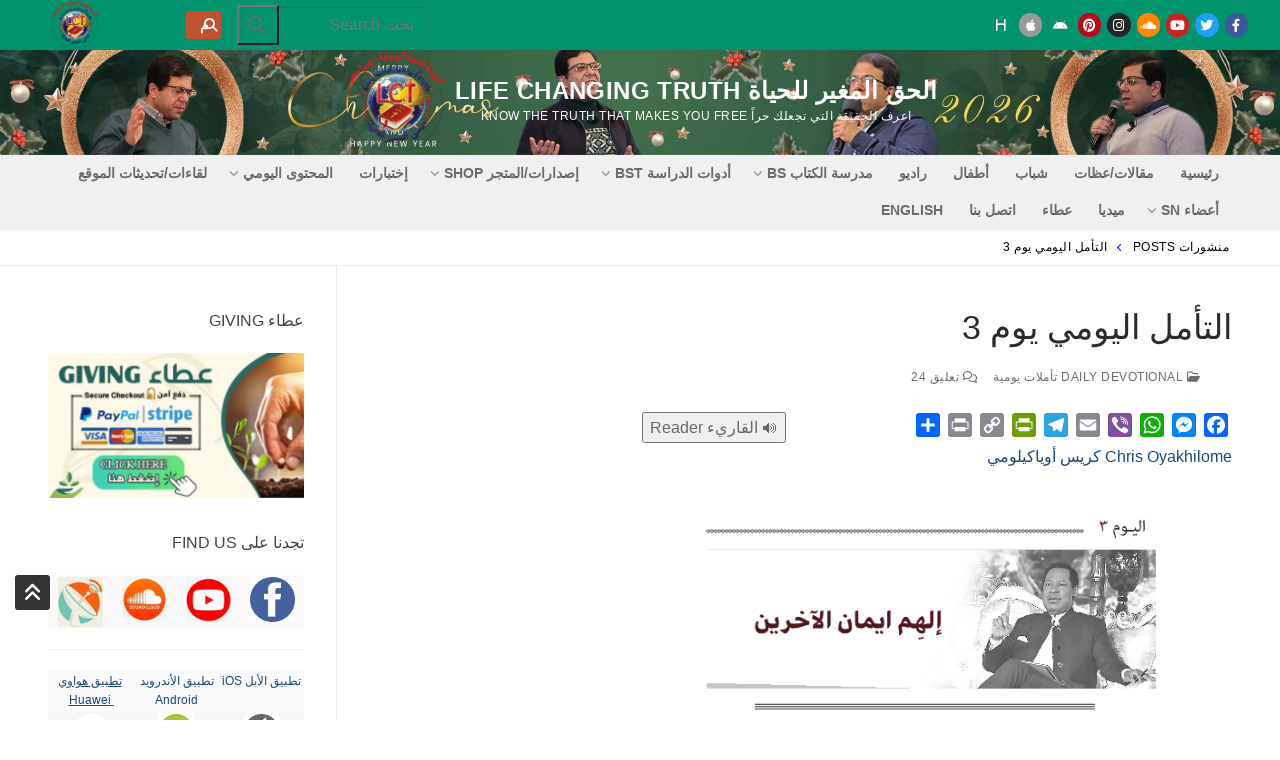

--- FILE ---
content_type: text/html; charset=UTF-8
request_url: https://lifechangingtruth.org/%D8%AA%D8%A3%D9%85%D9%84-%D9%8A%D9%88%D9%85-3/
body_size: 78811
content:
<!doctype html><html dir="rtl" lang="ar"  data-wp-dark-mode-preset="0"><head><script data-no-optimize="1">var litespeed_docref=sessionStorage.getItem("litespeed_docref");litespeed_docref&&(Object.defineProperty(document,"referrer",{get:function(){return litespeed_docref}}),sessionStorage.removeItem("litespeed_docref"));</script> <meta charset="UTF-8"><meta name="viewport" content="width=device-width, initial-scale=1, maximum-scale=10.0, user-scalable=yes"><link rel="profile" href="http://gmpg.org/xfn/11"> <script type="litespeed/javascript">window.Customify_Pro_JS=window.Customify_Pro_JS||{};Customify_Pro_JS.header_sticky_up=function(){var el=document.getElementById('header-menu-sidebar');if(!el){return}
try{el.querySelectorAll('*')}catch(e){return}}</script> <script type="litespeed/javascript">(function(){const origGet=document.getElementById;document.getElementById=function(id){if(id==='header-menu-sidebar'){const el=origGet.call(document,id);if(!el){return{querySelectorAll:function(){return[]}}}
return el}
return origGet.call(document,id)}})()</script> <title>التأمل اليومي يوم 3 &#8211; الحق المغير للحياة Life Changing Truth</title> <script id="wpuf-language-script" type="litespeed/javascript">var error_str_obj={'required':'مطلوب','mismatch':'غير متطابق','validation':'غير صالح'}</script> <meta name='robots' content='max-image-preview:large' /><link rel='dns-prefetch' href='//static.addtoany.com' /><link rel='dns-prefetch' href='//code.responsivevoice.org' /><link rel='dns-prefetch' href='//maps.google.com' /><link rel="alternate" type="application/rss+xml" title="الحق المغير للحياة Life Changing Truth &laquo; الخلاصة" href="https://lifechangingtruth.org/feed/" /><link rel="alternate" type="application/rss+xml" title="الحق المغير للحياة Life Changing Truth &laquo; خلاصة التعليقات" href="https://lifechangingtruth.org/comments/feed/" /><link rel="alternate" type="application/rss+xml" title="الحق المغير للحياة Life Changing Truth &laquo; التأمل اليومي يوم 3 خلاصة التعليقات" href="https://lifechangingtruth.org/%d8%aa%d8%a3%d9%85%d9%84-%d9%8a%d9%88%d9%85-3/feed/" /><link rel="alternate" title="oEmbed (JSON)" type="application/json+oembed" href="https://lifechangingtruth.org/wp-json/oembed/1.0/embed?url=https%3A%2F%2Flifechangingtruth.org%2F%25d8%25aa%25d8%25a3%25d9%2585%25d9%2584-%25d9%258a%25d9%2588%25d9%2585-3%2F" /><link rel="alternate" title="oEmbed (XML)" type="text/xml+oembed" href="https://lifechangingtruth.org/wp-json/oembed/1.0/embed?url=https%3A%2F%2Flifechangingtruth.org%2F%25d8%25aa%25d8%25a3%25d9%2585%25d9%2584-%25d9%258a%25d9%2588%25d9%2585-3%2F&#038;format=xml" /><style id='wp-img-auto-sizes-contain-inline-css' type='text/css'>img:is([sizes=auto i],[sizes^="auto," i]){contain-intrinsic-size:3000px 1500px}
/*# sourceURL=wp-img-auto-sizes-contain-inline-css */</style><style id="litespeed-ccss">.wp-dark-mode-switch{z-index:auto}.wp-dark-mode-switch{align-items:center;display:inline-flex;justify-content:center}html[data-wp-dark-mode-preset="0"]{filter:grayscale(var(--wpdm-grayscale,0))}ul{box-sizing:border-box}.entry-content{counter-reset:footnotes}:root{--wp-block-synced-color:#7a00df;--wp-block-synced-color--rgb:122,0,223;--wp-bound-block-color:var(--wp-block-synced-color);--wp-editor-canvas-background:#ddd;--wp-admin-theme-color:#007cba;--wp-admin-theme-color--rgb:0,124,186;--wp-admin-theme-color-darker-10:#006ba1;--wp-admin-theme-color-darker-10--rgb:0,107,160.5;--wp-admin-theme-color-darker-20:#005a87;--wp-admin-theme-color-darker-20--rgb:0,90,135;--wp-admin-border-width-focus:2px}:root{--wp--preset--font-size--normal:16px;--wp--preset--font-size--huge:42px}.aligncenter{clear:both}.screen-reader-text{border:0;clip-path:inset(50%);height:1px;margin:-1px;overflow:hidden;padding:0;position:absolute;width:1px;word-wrap:normal!important}html :where(img[class*=wp-image-]){height:auto;max-width:100%}:root{--wp--preset--aspect-ratio--square:1;--wp--preset--aspect-ratio--4-3:4/3;--wp--preset--aspect-ratio--3-4:3/4;--wp--preset--aspect-ratio--3-2:3/2;--wp--preset--aspect-ratio--2-3:2/3;--wp--preset--aspect-ratio--16-9:16/9;--wp--preset--aspect-ratio--9-16:9/16;--wp--preset--color--black:#000000;--wp--preset--color--cyan-bluish-gray:#abb8c3;--wp--preset--color--white:#ffffff;--wp--preset--color--pale-pink:#f78da7;--wp--preset--color--vivid-red:#cf2e2e;--wp--preset--color--luminous-vivid-orange:#ff6900;--wp--preset--color--luminous-vivid-amber:#fcb900;--wp--preset--color--light-green-cyan:#7bdcb5;--wp--preset--color--vivid-green-cyan:#00d084;--wp--preset--color--pale-cyan-blue:#8ed1fc;--wp--preset--color--vivid-cyan-blue:#0693e3;--wp--preset--color--vivid-purple:#9b51e0;--wp--preset--gradient--vivid-cyan-blue-to-vivid-purple:linear-gradient(135deg,rgb(6,147,227) 0%,rgb(155,81,224) 100%);--wp--preset--gradient--light-green-cyan-to-vivid-green-cyan:linear-gradient(135deg,rgb(122,220,180) 0%,rgb(0,208,130) 100%);--wp--preset--gradient--luminous-vivid-amber-to-luminous-vivid-orange:linear-gradient(135deg,rgb(252,185,0) 0%,rgb(255,105,0) 100%);--wp--preset--gradient--luminous-vivid-orange-to-vivid-red:linear-gradient(135deg,rgb(255,105,0) 0%,rgb(207,46,46) 100%);--wp--preset--gradient--very-light-gray-to-cyan-bluish-gray:linear-gradient(135deg,rgb(238,238,238) 0%,rgb(169,184,195) 100%);--wp--preset--gradient--cool-to-warm-spectrum:linear-gradient(135deg,rgb(74,234,220) 0%,rgb(151,120,209) 20%,rgb(207,42,186) 40%,rgb(238,44,130) 60%,rgb(251,105,98) 80%,rgb(254,248,76) 100%);--wp--preset--gradient--blush-light-purple:linear-gradient(135deg,rgb(255,206,236) 0%,rgb(152,150,240) 100%);--wp--preset--gradient--blush-bordeaux:linear-gradient(135deg,rgb(254,205,165) 0%,rgb(254,45,45) 50%,rgb(107,0,62) 100%);--wp--preset--gradient--luminous-dusk:linear-gradient(135deg,rgb(255,203,112) 0%,rgb(199,81,192) 50%,rgb(65,88,208) 100%);--wp--preset--gradient--pale-ocean:linear-gradient(135deg,rgb(255,245,203) 0%,rgb(182,227,212) 50%,rgb(51,167,181) 100%);--wp--preset--gradient--electric-grass:linear-gradient(135deg,rgb(202,248,128) 0%,rgb(113,206,126) 100%);--wp--preset--gradient--midnight:linear-gradient(135deg,rgb(2,3,129) 0%,rgb(40,116,252) 100%);--wp--preset--font-size--small:13px;--wp--preset--font-size--medium:20px;--wp--preset--font-size--large:36px;--wp--preset--font-size--x-large:42px;--wp--preset--spacing--20:0.44rem;--wp--preset--spacing--30:0.67rem;--wp--preset--spacing--40:1rem;--wp--preset--spacing--50:1.5rem;--wp--preset--spacing--60:2.25rem;--wp--preset--spacing--70:3.38rem;--wp--preset--spacing--80:5.06rem;--wp--preset--shadow--natural:6px 6px 9px rgba(0, 0, 0, 0.2);--wp--preset--shadow--deep:12px 12px 50px rgba(0, 0, 0, 0.4);--wp--preset--shadow--sharp:6px 6px 0px rgba(0, 0, 0, 0.2);--wp--preset--shadow--outlined:6px 6px 0px -3px rgb(255, 255, 255), 6px 6px rgb(0, 0, 0);--wp--preset--shadow--crisp:6px 6px 0px rgb(0, 0, 0)}:root{--wp-admin-theme-color:#3858e9;--wp-admin-theme-color--rgb:56,88,233;--wp-admin-theme-color-darker-10:#2145e6;--wp-admin-theme-color-darker-10--rgb:33.0384615385,68.7307692308,230.4615384615;--wp-admin-theme-color-darker-20:#183ad6;--wp-admin-theme-color-darker-20--rgb:23.6923076923,58.1538461538,214.3076923077;--wp-admin-border-width-focus:2px}:root{--wp-block-synced-color:#7a00df;--wp-block-synced-color--rgb:122,0,223;--wp-bound-block-color:var(--wp-block-synced-color);--wp-editor-canvas-background:#ddd;--wp-admin-theme-color:#007cba;--wp-admin-theme-color--rgb:0,124,186;--wp-admin-theme-color-darker-10:#006ba1;--wp-admin-theme-color-darker-10--rgb:0,107,160.5;--wp-admin-theme-color-darker-20:#005a87;--wp-admin-theme-color-darker-20--rgb:0,90,135;--wp-admin-border-width-focus:2px}a.button{padding:5px 10px;border-radius:5px}a{text-decoration:none}@media screen{article,aside,header,main,nav,section{display:block}strong{font-weight:700}h1{font-size:2em;margin:.67em 0}img{border:0}svg:not(:root){overflow:hidden}hr{-webkit-box-sizing:content-box;-moz-box-sizing:content-box;box-sizing:content-box;height:0}button,input{color:inherit;font:inherit;margin:0}button{overflow:visible}button{text-transform:none}button{-webkit-appearance:button}button::-moz-focus-inner,input::-moz-focus-inner{border:0;padding:0}input{line-height:normal}input[type="search"]{-webkit-appearance:textfield;-webkit-box-sizing:content-box;-moz-box-sizing:content-box;box-sizing:content-box}input[type="search"]::-webkit-search-cancel-button,input[type="search"]::-webkit-search-decoration{-webkit-appearance:none}table{border-collapse:collapse;border-spacing:0}td{padding:0}*{-webkit-box-sizing:border-box;-moz-box-sizing:border-box;box-sizing:border-box}*:before,*:after{-webkit-box-sizing:border-box;-moz-box-sizing:border-box;box-sizing:border-box}input,button{font-family:inherit;font-size:inherit;line-height:inherit}img{vertical-align:middle}hr{margin-top:20px;margin-bottom:20px;border:0;border-top:1px solid #eee}.container-fluid{margin-right:auto;margin-left:auto;padding-left:15px;padding-right:15px}.row{margin-left:-15px;margin-right:-15px}.col-sm-5,.col-sm-6,.col-sm-12{position:relative;min-height:1px;padding-left:15px;padding-right:15px}@media (min-width:768px){.col-sm-5,.col-sm-6,.col-sm-12{float:left}.col-sm-12{width:100%}.col-sm-6{width:50%}.col-sm-5{width:41.66666667%}.col-sm-offset-1{margin-left:8.33333333%}}table{background-color:#fff0}label{display:inline-block;max-width:100%;margin-bottom:5px;font-weight:700}input[type="search"]{-webkit-box-sizing:border-box;-moz-box-sizing:border-box;box-sizing:border-box}input[type="search"]{-webkit-appearance:none}.close{float:right;font-size:21px;font-weight:700;line-height:1;color:#000;text-shadow:0 1px 0#fff;opacity:.2}.container-fluid:before,.container-fluid:after,.row:before,.row:after{content:" ";display:table}.container-fluid:after,.row:after{clear:both}@-ms-viewport{width:device-width}}@media screen{.ddl-full-width-row>[class*="col-"]:first-child{padding-left:0}.ddl-full-width-row>[class*="col-"]:last-child{padding-right:0}}.pum-container,.pum-content,.pum-content+.pum-close,.pum-overlay,.pum-title{background:none;border:none;bottom:auto;clear:none;float:none;font-family:inherit;font-size:medium;font-style:normal;font-weight:400;height:auto;right:auto;letter-spacing:normal;line-height:normal;max-height:none;max-width:none;min-height:0;min-width:0;overflow:visible;position:static;left:auto;text-align:right;text-decoration:none;text-indent:0;text-transform:none;top:auto;visibility:visible;white-space:normal;width:auto;z-index:auto}.pum-content,.pum-title{position:relative;z-index:1}.pum-overlay{bottom:0;display:none;height:100%;right:0;overflow:auto;overflow:initial;position:fixed;left:0;top:0;width:100%;z-index:1999999999}.pum-overlay,.pum-overlay *,.pum-overlay :after,.pum-overlay :before,.pum-overlay:after,.pum-overlay:before{box-sizing:border-box}.pum-container{margin-bottom:3em;position:absolute;top:100px;z-index:1999999999}.pum-container.pum-responsive{height:auto;right:50%;margin-right:-47.5%;overflow:visible;width:95%}@media only screen and (min-width:1024px){.pum-container.pum-responsive.pum-responsive-medium{margin-right:-30%;width:60%}}.pum-container .pum-title{margin-bottom:.5em}.pum-container .pum-content>:first-child{margin-top:0}.pum-container .pum-content>:last-child{margin-bottom:0}.pum-container .pum-content+.pum-close{background-color:#0000;line-height:1;min-width:1em;position:absolute;text-align:center;text-decoration:none;z-index:2}.pum-theme-148763,.pum-theme-lightbox{background-color:rgb(0 0 0/.6)}.pum-theme-148763 .pum-container,.pum-theme-lightbox .pum-container{padding:18px;border-radius:3px;border:8px solid #000;box-shadow:0 0 30px 0 rgb(2 2 2/1);background-color:rgb(255 255 255/1)}.pum-theme-148763 .pum-title,.pum-theme-lightbox .pum-title{color:#000;text-align:left;text-shadow:0 0 0 rgb(2 2 2/.23);font-family:inherit;font-weight:100;font-size:32px;line-height:36px}.pum-theme-148763 .pum-content,.pum-theme-lightbox .pum-content{color:#000;font-family:inherit;font-weight:100}.pum-theme-148763 .pum-content+.pum-close,.pum-theme-lightbox .pum-content+.pum-close{position:absolute;height:26px;width:26px;left:auto;right:-13px;bottom:auto;top:-13px;padding:0;color:#fff;font-family:Arial;font-weight:100;font-size:24px;line-height:24px;border:2px solid #fff;border-radius:26px;box-shadow:0 0 15px 1px rgb(2 2 2/.75);text-shadow:0 0 0 rgb(0 0 0/.23);background-color:rgb(0 0 0/1)}#pum-151715{z-index:1999999999}.addtoany_list{display:inline;line-height:16px}.a2a_kit a:empty{display:none}.addtoany_list a,.widget .addtoany_list a{border:0;box-shadow:none;display:inline-block;font-size:16px;padding:0 4px;vertical-align:middle}.fa{font-family:var(--fa-style-family,"Font Awesome 6 Free");font-weight:var(--fa-style,900)}.fa,.fa-solid{-moz-osx-font-smoothing:grayscale;-webkit-font-smoothing:antialiased;display:var(--fa-display,inline-block);font-style:normal;font-variant:normal;line-height:1;text-rendering:auto}.fa-solid{font-family:"Font Awesome 6 Free"}.fa-heading:before{content:""}.fa-angle-double-up:before{content:""}.fa-search:before{content:""}:host,:root{--fa-style-family-brands:"Font Awesome 6 Brands";--fa-font-brands:normal 400 1em/1 "Font Awesome 6 Brands"}.fa-apple:before{content:""}.fa-soundcloud:before{content:""}.fa-instagram:before{content:""}.fa-facebook:before{content:""}.fa-android:before{content:""}.fa-twitter:before{content:""}.fa-pinterest:before{content:""}:host,:root{--fa-font-regular:normal 400 1em/1 "Font Awesome 6 Free"}:host,:root{--fa-style-family-classic:"Font Awesome 6 Free";--fa-font-solid:normal 900 1em/1 "Font Awesome 6 Free"}.fa-solid{font-weight:900}.fa.fa-clock-o{font-family:"Font Awesome 6 Free";font-weight:400}.fa.fa-clock-o:before{content:""}.fa.fa-facebook,.fa.fa-twitter{font-family:"Font Awesome 6 Brands";font-weight:400}.fa.fa-facebook:before{content:""}.fa.fa-pinterest{font-family:"Font Awesome 6 Brands";font-weight:400}.fa.fa-comments-o{font-family:"Font Awesome 6 Free";font-weight:400}.fa.fa-comments-o:before{content:""}.fa.fa-folder-open-o{font-family:"Font Awesome 6 Free";font-weight:400}.fa.fa-folder-open-o:before{content:""}.fa.fa-youtube-play{font-family:"Font Awesome 6 Brands";font-weight:400}.fa.fa-youtube-play:before{content:""}.fa.fa-instagram{font-family:"Font Awesome 6 Brands";font-weight:400}.fa.fa-android,.fa.fa-apple{font-family:"Font Awesome 6 Brands";font-weight:400}.fa.fa-soundcloud{font-family:"Font Awesome 6 Brands";font-weight:400}.fa.fa-user-circle-o{font-family:"Font Awesome 6 Free";font-weight:400}.fa.fa-user-circle-o:before{content:""}html{line-height:1.15;-ms-text-size-adjust:100%;-webkit-text-size-adjust:100%}body{margin:0}article,aside,header,nav,section{display:block}h1{font-size:2em;margin:.67em 0}main{display:block}hr{box-sizing:content-box;height:0;overflow:visible}a{background-color:#fff0;-webkit-text-decoration-skip:objects}strong{font-weight:inherit}strong{font-weight:bolder}img{border-style:none}svg:not(:root){overflow:hidden}button,input{font-family:sans-serif;font-size:100%;line-height:1.15;margin:0}button,input{overflow:visible}button{text-transform:none}[type=submit],button,html [type=button]{-webkit-appearance:button}[type=button]::-moz-focus-inner,[type=submit]::-moz-focus-inner,button::-moz-focus-inner{border-style:none;padding:0}[type=button]:-moz-focusring,[type=submit]:-moz-focusring,button:-moz-focusring{outline:1px dotted ButtonText}[type=search]{-webkit-appearance:textfield;outline-offset:-2px}[type=search]::-webkit-search-cancel-button,[type=search]::-webkit-search-decoration{-webkit-appearance:none}::-webkit-file-upload-button{-webkit-appearance:button;font:inherit}[class*=customify-grid-],[class~=customify-grid]{box-sizing:border-box;display:flex;flex-flow:row wrap;margin:0-1em}[class*=customify-col-]{box-sizing:border-box;padding:0 1em 0;max-width:100%}[class*=customify-col-]{flex:none}[class*=customify-grid-][class*=-middle]{align-items:center}[class*=customify-col-][class*=-first]{order:-1}[class*=customify-grid-]>[class*=customify-col-1],[class~=customify-grid]>[class*=customify-col-1]{flex-basis:8.3333333333%;max-width:8.3333333333%}[class*=customify-grid-]>[class*=customify-col-2],[class~=customify-grid]>[class*=customify-col-2]{flex-basis:16.6666666667%;max-width:16.6666666667%}[class*=customify-grid-]>[class*=customify-col-3],[class~=customify-grid]>[class*=customify-col-3]{flex-basis:25%;max-width:25%}[class*=customify-grid-]>[class*=customify-col-4],[class~=customify-grid]>[class*=customify-col-4]{flex-basis:33.3333333333%;max-width:33.3333333333%}[class*=customify-grid-]>[class*=customify-col-5],[class~=customify-grid]>[class*=customify-col-5]{flex-basis:41.6666666667%;max-width:41.6666666667%}[class*=customify-grid-]>[class*=customify-col-8],[class~=customify-grid]>[class*=customify-col-8]{flex-basis:66.6666666667%;max-width:66.6666666667%}[class~=customify-grid]>[class*=customify-col-9]{flex-basis:75%;max-width:75%}[class*=customify-grid-]>[class*=customify-col-12],[class~=customify-grid]>[class*=customify-col-12]{flex-basis:100%;max-width:100%}@media screen and (max-width:64em){[class*=customify-grid-]>[class*=_md-1],[class~=customify-grid]>[class*=_md-1]{flex-basis:8.3333333333%;max-width:8.3333333333%}[class*=customify-grid-]>[class*=_md-2],[class~=customify-grid]>[class*=_md-2]{flex-basis:16.6666666667%;max-width:16.6666666667%}[class*=customify-grid-]>[class*=_md-3],[class~=customify-grid]>[class*=_md-3]{flex-basis:25%;max-width:25%}[class*=customify-grid-]>[class*=_md-4],[class~=customify-grid]>[class*=_md-4]{flex-basis:33.3333333333%;max-width:33.3333333333%}[class*=customify-grid-]>[class*=_md-5],[class~=customify-grid]>[class*=_md-5]{flex-basis:41.6666666667%;max-width:41.6666666667%}[class*=customify-grid-]>[class*=_md-8],[class~=customify-grid]>[class*=_md-8]{flex-basis:66.6666666667%;max-width:66.6666666667%}[class*=customify-grid-]>[class*=_md-12],[class~=customify-grid]>[class*=_md-12]{flex-basis:100%;max-width:100%}}@media screen and (max-width:48em){[class*=customify-grid-]>[class*=_sm-1],[class~=customify-grid]>[class*=_sm-1]{flex-basis:8.3333333333%;max-width:8.3333333333%}[class*=customify-grid-]>[class*=_sm-2],[class~=customify-grid]>[class*=_sm-2]{flex-basis:16.6666666667%;max-width:16.6666666667%}[class*=customify-grid-]>[class*=_sm-3],[class~=customify-grid]>[class*=_sm-3]{flex-basis:25%;max-width:25%}[class*=customify-grid-]>[class*=_sm-4],[class~=customify-grid]>[class*=_sm-4]{flex-basis:33.3333333333%;max-width:33.3333333333%}[class*=customify-grid-]>[class*=_sm-5],[class~=customify-grid]>[class*=_sm-5]{flex-basis:41.6666666667%;max-width:41.6666666667%}[class*=customify-grid-]>[class*=_sm-8],[class~=customify-grid]>[class*=_sm-8]{flex-basis:66.6666666667%;max-width:66.6666666667%}[class*=customify-grid-]>[class*=_sm-12],[class~=customify-grid]>[class*=_sm-12]{flex-basis:100%;max-width:100%}}@media screen and (max-width:80em){[class*=customify-grid-]>:not([class*=_lg-0]),[class~=customify-grid]>:not([class*=_lg-0]){display:block}}@media screen and (max-width:64em){[class*=customify-grid-]>:not([class*=_md-0]),[class~=customify-grid]>:not([class*=_md-0]){display:block}}@media screen and (max-width:48em){[class*=customify-grid-]>:not([class*=_sm-0]),[class~=customify-grid]>:not([class*=_sm-0]){display:block}}@media screen and (max-width:35.5em){[class*=customify-grid-]>:not([class*=_xs-0]),[class~=customify-grid]>:not([class*=_xs-0]){display:block}}body{color:#686868;font-family:-apple-system,BlinkMacSystemFont,"Segoe UI",Roboto,"Helvetica Neue",Arial,sans-serif;font-weight:400;line-height:1.618;-moz-osx-font-smoothing:grayscale;text-rendering:optimizeLegibility;-webkit-font-smoothing:antialiased}.h2,h1,h4{font-weight:400;font-family:-apple-system,BlinkMacSystemFont,"Segoe UI",Roboto,"Helvetica Neue",Arial,sans-serif;margin:0 0 .5407911001em;color:#2b2b2b;clear:both}h1{font-size:2.42em;line-height:1.216}@media screen and (max-width:1024px){h1{font-size:2.1em}}@media screen and (max-width:568px){h1{font-size:1.8em}}.h2{font-size:2.1em;line-height:1.216}@media screen and (max-width:1024px){.h2{font-size:1.9em}}@media screen and (max-width:568px){.h2{font-size:1.7em}}h4{font-size:1.41575em}p{margin:0 0 1.41575em}i{font-style:italic}html{box-sizing:border-box}*,:after,:before{box-sizing:inherit}body{background:#fff}hr{background-color:#ccc;border:0;height:1px;margin:0 0 1.618em}img{height:auto;max-width:100%}a{color:#1e4b75;text-decoration:none}ul{margin:0 2.617924em 1.618em 0;padding:0}ul{list-style:disc}table{width:100%;max-width:100%;margin-bottom:2.2906835em;border-spacing:0;border-collapse:separate}table td{padding:1em 1.618em;vertical-align:top;text-align:right;font-size:.9em}table tbody td{background:rgb(249.9,249.9,249.9)}table tbody tr:nth-child(2n) td{background:rgb(247.35,247.35,247.35)}form{margin-bottom:2em}input[type=search]{color:#282828;border:1px solid #e5e5e5;box-shadow:0 1px 2px rgb(0 0 0/.12) inset;padding:0 .75em;height:2.6em;width:100%;max-width:100%;vertical-align:middle;border-radius:1px;-moz-appearance:none;-webkit-appearance:none}.button:not(.components-button,.customize-partial-edit-shortcut-button),body:not(.fl-builder-edit) .button,body:not(.fl-builder-edit) button:not(.menu-mobile-toggle,.components-button,.customize-partial-edit-shortcut-button),button:not(.components-button,.customize-partial-edit-shortcut-button){border:none;padding:0 1.3em;line-height:2.5em;min-height:2.6em;max-width:100%;font-weight:bolder;text-transform:uppercase;border-radius:1px;display:inline-flex;align-items:center;justify-content:center;gap:.5em}.button:not(.components-button):not(.customize-partial-edit-shortcut-button),body:not(.fl-builder-edit) .button,body:not(.fl-builder-edit) button:not(.menu-mobile-toggle,.components-button,.customize-partial-edit-shortcut-button){color:#fff;background:#235787}button::-moz-focus-inner,input::-moz-focus-inner{border:0;padding:0}label{color:#252525}.screen-reader-text{clip:rect(1px,1px,1px,1px);position:absolute!important;height:1px;width:1px;overflow:hidden;word-wrap:normal!important}.aligncenter{clear:both;display:block;margin:0 auto}.entry-content:after,.entry-content:before,.site-content:after,.site-content:before,.site-header:after,.site-header:before{content:"";display:table;table-layout:fixed}.entry-content:after,.site-content:after,.site-header:after{clear:both}.shape-circle{border-radius:50%}.text-xsmall{font-size:.72em}.text-uppercase{text-transform:uppercase;line-height:1.2}.text-uppercase.text-xsmall{letter-spacing:.5px}.link-meta,.link-meta a{color:#6d6d6d}.header--row .dark-mode{color:rgb(255 255 255/.99);background:rgb(0 0 0/.9)}.dark-mode .site-title,.dark-mode .site-title a{color:rgb(255 255 255/.99)}.dark-mode .nav-menu>li>a{color:rgb(255 255 255/.79)}.header--row .light-mode{color:rgb(0 0 0/.6);background:rgb(255 255 255/.9)}.light-mode .item--html a,.light-mode .menu-mobile-toggle,.light-mode .nav-menu>li>a{color:rgb(0 0 0/.55)}.single-post .content-inner{margin-right:auto;margin-left:auto}.entry-content>*{margin-right:auto;margin-left:auto}.main-layout-content-sidebar.single-post .content-inner{margin-right:0}.header-top{padding:0;text-size-adjust:100%;line-height:13px}.header-top .customify-grid .item--html{font-size:15px}.header-top .item--html{line-height:1.3}.header-top .light-mode{background:#f0f0f0}.header-main{padding:0}.header-main .dark-mode{background:#1a1a1a}.header-bottom{padding:0;border-right:none;border-left:none}.header-bottom .light-mode{background:#f0f0f0;box-shadow:0 1px 2px 0#e1e5ea}.site-header{position:relative;z-index:10}.site-header .customify-container{display:flex;flex-direction:column;justify-content:center}.builder-item .item--inner{display:inline-block;vertical-align:middle}@media screen and (min-width:1025px){.header--row .customify-grid{margin:0-.5em}.header--row .customify-grid [class*=customify-col-]{padding-right:.5em;padding-left:.5em}}.header--row.layout-full-contained .customify-container{background:0 0!important}.header--row.layout-full-contained .customify-container{border:0 none!important;box-shadow:none!important}.page-breadcrumb{padding:9px 0 9px;border-bottom:1px solid #eaecee;color:#6d6d6d;line-height:1.6;background:#fff}.page-breadcrumb .page-breadcrumb-inner{width:100%}.page-breadcrumb-list{list-style:none;margin:0 1em;padding:0}.page-breadcrumb-list li{display:inline-block;position:relative;padding-left:10px}.page-breadcrumb-list li:after{border-top:1px solid currentColor;border-right:1px solid currentColor;content:"";width:5px;height:5px;display:inline-block;transform:rotate(-135deg);right:auto;position:relative;top:-1px}.page-breadcrumb-list li:last-child:after{display:none}.page-breadcrumb-list li a{font-weight:500;margin-left:10px}.customify-builder-btn{padding:.5407911001em 1em;background:#c3512f;color:#fff;border-radius:2px;display:inline-block;position:relative;text-decoration:none;font-size:.85em;text-transform:uppercase;letter-spacing:.5px;font-weight:600}.customify-builder-btn.is-icon-before i{margin-left:4px}.item--html p{font-weight:500;text-transform:uppercase;font-size:13px}.item--html p:last-child{margin-bottom:0}.site-branding{display:flex;line-height:.9;vertical-align:middle}.site-branding a{display:inline-block;text-transform:uppercase;letter-spacing:.4px;font-weight:600}.site-branding img{display:block;width:auto;line-height:1}.site-branding .site-title{font-size:1.5em;margin:0;font-weight:600;line-height:1.216}.site-branding .site-description{margin:5px 0 7px 0}.site-branding.logo-right{flex-direction:row-reverse}.site-branding.logo-right .logo-link{display:flex;flex-direction:column;justify-content:center}.site-branding.logo-right .site-name-desc{margin-left:7px;display:flex;flex-direction:column;justify-content:center}.item-button{display:inline-block}.site-header .cb-row--mobile .site-branding img{max-width:100%}.nav-menu-desktop .menu-item .link-before,.nav-menu-mobile .menu-item .link-before{position:relative;display:inline-flex;align-items:center}.nav-menu-desktop .menu{list-style:none;padding:0;margin:0}.nav-menu-desktop .menu li{display:inline-block;position:relative}.nav-menu-desktop .menu li:last-child{margin-left:0}.nav-menu-desktop .menu li a{display:inline-block;text-decoration-color:currentColor}.nav-menu-desktop .menu>li>a{padding:12px 13px 12px;display:inline-flex;align-items:center;text-transform:uppercase;font-weight:600;font-size:.85em;line-height:1}.nav-menu-desktop.style-plain .nav-menu:after,.nav-menu-desktop.style-plain .nav-menu:before{content:"";display:table}.nav-menu-desktop.style-plain .nav-menu:after{clear:both}.nav-menu-desktop.style-plain .nav-menu>li{float:right}.nav-menu-mobile .menu{margin:0;padding:0;list-style:none}.nav-menu-mobile .menu li:first-child>a{border-top:none}.nav-menu-mobile .menu li{list-style:none;position:relative;border-bottom:1px solid #fff0}.nav-menu-mobile .menu li:last-child{border:none}.nav-menu-mobile .menu li a{display:block;padding:.55em 1.5em}.builder-item--search_box{max-width:100%}.header-search-form{display:flex;margin-bottom:0;width:100%;max-width:100%}.header-search-form .search-form-fields{border:1px solid;border-color:rgb(127 127 127/.2);box-shadow:0 1px 2px rgb(0 0 0/.12) inset;border-radius:2px}.header-search-form .search-field{display:block;width:100%;border-radius:2px;height:2.4em}.header-search-form button.search-submit{overflow:hidden;box-shadow:none;margin-right:-40px;background:0 0;color:#6d6d6d;line-height:0;padding:0 .7em;min-height:auto}.header-search-form button.search-submit svg{width:18px;height:18px}.header-search_box-item .header-search-form .search-field{border:0;box-shadow:none;background-color:#fff0}.customify-builder-social-icons{display:inline-block;margin:0;padding:0;list-style:none;position:relative}.customify-builder-social-icons li{list-style:none;display:inline-block;margin:0 3px}.customify-builder-social-icons li:last-child{margin-left:0}.customify-builder-social-icons li:first-child{margin-right:0}.customify-builder-social-icons.color-default a{color:#fff}.customify-builder-social-icons a{color:currentColor;text-align:center;vertical-align:middle;width:100%;padding:.4em;display:inline-block;line-height:1;font-size:13px}.customify-builder-social-icons a i{width:1em;height:1em;position:relative;display:block}.customify-builder-social-icons a i:before{position:absolute;right:50%;-webkit-transform:translateX(50%);-ms-transform:translateX(50%);transform:translateX(50%)}.customify-builder-social-icons [class*=social-icon-apple]{background-color:#999}.customify-builder-social-icons [class*=social-icon-facebook]{background-color:#3b5998}.customify-builder-social-icons [class*=social-icon-instagram]{background-color:#262626}.customify-builder-social-icons [class*=social-icon-pinterest]{background-color:#bd081c}.customify-builder-social-icons [class*=social-icon-soundcloud]{background-color:#f80}.customify-builder-social-icons [class*=social-icon-twitter]{background-color:#1da1f2}.customify-builder-social-icons [class*=social-icon-youtube]{background-color:#cd201f}.menu-mobile-toggle{text-align:center;background:0 0;box-shadow:none;color:currentColor}.nav-icon--label{background:0 0!important;text-transform:uppercase;font-size:.85em}.hamburger{padding:0;display:inline-block;font:inherit;color:inherit;text-transform:none;background-color:#fff0;border:0;margin:0;overflow:visible}.hamburger-box{display:inline-block;position:relative;vertical-align:middle}.hamburger-inner{display:block;top:50%;background-color:currentcolor}.hamburger-inner,.hamburger-inner::after,.hamburger-inner::before{border-radius:0;position:absolute}.hamburger-inner::after,.hamburger-inner::before{content:"";display:block;background-color:inherit}.is-size-medium .hamburger .hamburger-box{margin-top:-2px;width:22px}.is-size-medium .hamburger .hamburger-inner{margin-top:-1px}.is-size-medium .hamburger .hamburger-inner,.is-size-medium .hamburger .hamburger-inner::after,.is-size-medium .hamburger .hamburger-inner::before{width:22px;height:2px}.is-size-medium .hamburger .hamburger-inner::before{top:-7px}.is-size-medium .hamburger .hamburger-inner::after{bottom:-7px}@media screen and (min-width:1025px){.is-size-desktop-medium .hamburger .hamburger-box{margin-top:-2px;width:22px}.is-size-desktop-medium .hamburger .hamburger-inner{margin-top:-1px}.is-size-desktop-medium .hamburger .hamburger-inner,.is-size-desktop-medium .hamburger .hamburger-inner::after,.is-size-desktop-medium .hamburger .hamburger-inner::before{width:22px;height:2px}.is-size-desktop-medium .hamburger .hamburger-inner::before{top:-7px}.is-size-desktop-medium .hamburger .hamburger-inner::after{bottom:-7px}}@media screen and (max-width:1024px){.is-size-tablet-medium .hamburger .hamburger-box{margin-top:-2px;width:22px}.is-size-tablet-medium .hamburger .hamburger-inner{margin-top:-1px}.is-size-tablet-medium .hamburger .hamburger-inner,.is-size-tablet-medium .hamburger .hamburger-inner::after,.is-size-tablet-medium .hamburger .hamburger-inner::before{width:22px;height:2px}.is-size-tablet-medium .hamburger .hamburger-inner::before{top:-7px}.is-size-tablet-medium .hamburger .hamburger-inner::after{bottom:-7px}}@media screen and (max-width:568px){.is-size-mobile-medium .hamburger .hamburger-box{margin-top:-2px;width:22px}.is-size-mobile-medium .hamburger .hamburger-inner{margin-top:-1px}.is-size-mobile-medium .hamburger .hamburger-inner,.is-size-mobile-medium .hamburger .hamburger-inner::after,.is-size-mobile-medium .hamburger .hamburger-inner::before{width:22px;height:2px}.is-size-mobile-medium .hamburger .hamburger-inner::before{top:-7px}.is-size-mobile-medium .hamburger .hamburger-inner::after{bottom:-7px}}.hamburger--squeeze.is-active .hamburger-inner{transform:rotate(-45deg)}.hamburger--squeeze.is-active .hamburger-inner::before{top:0;opacity:0}.hamburger--squeeze.is-active .hamburger-inner::after{bottom:0;transform:rotate(90deg)}body:before{position:fixed;top:0;left:0;right:0;bottom:0;z-index:-1;content:" ";background:rgb(0 0 0/.5);visibility:hidden;opacity:0}.header-menu-sidebar{padding:0;position:fixed;width:100%;max-width:100%;top:0;z-index:999900;visibility:hidden}.header-menu-sidebar .builder-item-sidebar{padding:1.4em 1.5em;border-bottom:1px solid #fff0}.header-menu-sidebar .builder-item-sidebar:last-of-type{border-bottom:none}.header-menu-sidebar .builder-item-sidebar.mobile-item--menu,.header-menu-sidebar .builder-item-sidebar.mobile-item--secondary-menu{padding:0}.header-menu-sidebar.dark-mode .nav-menu a{color:rgb(255 255 255/.79)}.header-menu-sidebar.dark-mode .builder-item-sidebar{border-color:rgb(255 255 255/.08)}.header-menu-sidebar.dark-mode .builder-item-sidebar:before{background:rgb(255 255 255/.08)}.header-menu-sidebar.dark-mode .header-menu-sidebar-bg:before{background:rgb(0 0 0/.9)}.header-menu-sidebar.dark-mode .nav-menu-mobile .menu li a{border-color:rgb(255 255 255/.08)}.header-menu-sidebar.dark-mode .menu li{border-color:rgb(255 255 255/.08)}.header-menu-sidebar-bg{position:relative;word-wrap:break-word;min-height:100%;display:block}.header-menu-sidebar-bg:before{content:"";position:absolute;top:0;bottom:0;right:0;left:0;display:block;min-height:100%}.header-menu-sidebar-inner{position:relative;word-wrap:break-word;min-height:100%;display:block;padding:1.2em 0}.menu_sidebar_slide_left .header-menu-sidebar{box-shadow:0 0 10px 0 rgb(0 0 0/.4);width:360px;right:0;transform:translate3d(100%,0,0)}@media screen and (max-width:35.5em){.menu_sidebar_slide_left .header-menu-sidebar{width:auto;left:45px}}.close-sidebar-panel{display:none;z-index:999910;position:fixed;top:10px;left:12px}.close-sidebar-panel .hamburger-inner{background:rgb(255 255 255/.99)}.close-sidebar-panel .hamburger-inner::after,.close-sidebar-panel .hamburger-inner:before{background:inherit}.header-menu-sidebar .item--inner{transform:translateY(45px);opacity:0}.cb-row--mobile{padding:0 .5em 0}.cb-row--mobile [class*=customify-col-]{padding:0 .5em 0}@media screen and (min-width:1025px){.hide-on-desktop{display:none}}@media screen and (max-width:1024px){.hide-on-tablet{display:none}}@media screen and (max-width:568px){.hide-on-mobile{display:none}}#page{position:relative}.customify-container{position:relative;padding-right:2em;padding-left:2em}.customify-container:after,.customify-container:before{content:"";display:table}.customify-container:after{clear:both}@media screen and (max-width:48em){.customify-container{padding-right:1em;padding-left:1em}}.customify-container{max-width:1248px;margin:0 auto}.site-content{background:#fff}#main,#sidebar-primary{padding-top:2.617924em;padding-bottom:2.617924em}@media screen and (min-width:48em){.content-sidebar .content-inner{padding-left:1em}.content-sidebar.sidebar_vertical_border .content-area{border-left:1px solid #eaecee}.content-sidebar.sidebar_vertical_border .content-inner{padding-left:1em}.content-sidebar.sidebar_vertical_border .sidebar-primary-inner{padding-right:1em}}.entry-title{word-wrap:break-word}.entry-meta>span{display:inline-block;padding:5px 0}.entry-meta .sep{margin-right:8px;margin-left:8px}.single .entry-meta{margin-bottom:1.41575em}.entry-single .entry--item:not(.entry-title){margin-bottom:1.41575em}.widget-title{font-size:16px;text-transform:uppercase;font-weight:500;color:currentColor;margin-bottom:20px}.widget-area .widget{margin-bottom:2em}@media screen and (min-width:1025px){.widget-area .widget:last-of-type{margin-bottom:0}}.widget-area .widget table{font-size:85%}.widget-area .widget table td{padding:.2360828548em;text-align:center}.widget-area .widget :last-child{margin-bottom:0}.header-top .header--row-inner,body:not(.fl-builder-edit) .button,body:not(.fl-builder-edit) button:not(.menu-mobile-toggle,.components-button,.customize-partial-edit-shortcut-button){background-color:#235787}.customify-builder-btn{background-color:#c3512f}body{color:#686868}a{color:#1e4b75}.page-breadcrumb{border-top-color:#eaecee}.page-breadcrumb{border-bottom-color:#eaecee}.header-search-form .search-field{border-color:#eaecee}@media screen and (min-width:48em){.content-sidebar.sidebar_vertical_border .content-area{border-right-color:#eaecee}}.link-meta,.link-meta a{color:#6d6d6d}h1,h4{color:#2b2b2b}.site-content .widget-title{color:#444}#page-breadcrumb{color:#001ecc;text-decoration-color:#001ecc}#page-breadcrumb a{color:#000;text-decoration-color:#000}.header--row:not(.header--transparent).header-top .header--row-inner{background-color:#005e12}.header--row:not(.header--transparent).header-main .header--row-inner{background-image:url(https://lifechangingtruth.org/wp-content/uploads/2018/12/home-website8-scaled.jpg);-webkit-background-size:cover;-moz-background-size:cover;-o-background-size:cover;background-size:cover;background-position:top center;background-repeat:no-repeat;background-attachment:scroll;border-top-left-radius:0;border-top-right-radius:0;border-bottom-right-radius:0;border-bottom-left-radius:0}.header-search_box-item .search-form-fields{border-style:solid}a.item--button{letter-spacing:-10px}.builder-header-html_2-item.item--html p,.builder-header-html_2-item.item--html{letter-spacing:-10px}.site-content .content-area{background-color:#FFF}#scrolltop{bottom:110px}.header--row.header-top .customify-grid{min-height:0}.header--row.header-main .customify-grid{min-height:100px}.header--row.header-bottom .customify-grid{min-height:0}#header-menu-sidebar-bg{margin-top:1px;margin-right:1px;margin-bottom:1px;margin-left:1px;padding-top:1px;padding-right:1px;padding-bottom:1px;padding-left:1px}.site-header .site-branding img{max-width:100px}.site-header .cb-row--mobile .site-branding img{width:100px}.header--row .builder-first--logo{text-align:center}.header--row .builder-item--nav-icon{margin-top:4px;margin-right:4px;margin-bottom:4px;margin-left:4px}.header--row .builder-first--nav-icon{text-align:right}.rtl .header-search_box-item .search-submit{margin-right:-40px;margin-left:auto}.rtl .header-search_box-item .header-search-form button.search-submit{margin-left:-40px;margin-left:auto}@media screen and (max-width:1024px){.header--row.header-main .customify-grid{min-height:70px}.site-header .site-branding img{max-width:135px}.site-header .cb-row--mobile .site-branding img{width:135px}.header--row .builder-item--nav-icon{margin-top:6px;margin-right:6px;margin-bottom:6px;margin-left:6px}.header--row .builder-first--nav-icon{text-align:right}.rtl .header-search_box-item .search-submit{margin-right:-40px;margin-left:auto}.rtl .header-search_box-item .header-search-form button.search-submit{margin-left:-40px;margin-left:auto}}@media screen and (max-width:568px){.header--row.header-top .customify-grid{min-height:0}.header--row.header-main .customify-grid{min-height:70px}.header--row.header-bottom .customify-grid{min-height:0}.site-header .site-branding img{max-width:200px}.site-header .cb-row--mobile .site-branding img{width:200px}.header--row .builder-item--nav-icon{margin-top:0;margin-right:0;margin-bottom:0;margin-left:0}.header--row .builder-first--nav-icon{text-align:right}.rtl .header-search_box-item .search-submit{margin-right:-40px;margin-left:auto}.rtl .header-search_box-item .header-search-form button.search-submit{margin-left:-40px;margin-left:auto}.header--row .builder-first--button{text-align:center}}.scrolltop{position:fixed;bottom:15px;text-align:center;padding:0;margin:0;z-index:60;visibility:visible}.scrolltop.right{left:15px}.scrolltop i{height:35px;width:35px;display:block;font-size:20px;background:#333;color:#fff;position:relative;border-radius:3px}.scrolltop i:before{position:absolute;top:50%;right:50%;transform:translate(50%,-51%)}.customify_cookie_notice{text-align:center;padding:.666em 1.333em;background:#000;color:#fff;display:none;position:fixed;z-index:1000}@media screen and (max-width:35.5em){.customify_cookie_notice{font-size:.9em}}@media screen and (max-width:35.5em){.customify_cookie_notice .notice-content{display:block}}.customify_cookie_notice.cn-position-bottom{bottom:0;right:0;left:0}.customify_cookie_notice .customify-set-cookie.button{display:inline-block;padding:.533em 1.666em;line-height:1;min-height:auto;border-radius:3px;margin-right:1.333em;font-size:.8666em}@media screen and (max-width:35.5em){.customify_cookie_notice .customify-set-cookie.button{margin-top:.5em;margin-right:0}}@media screen and (max-width:48em){.customify_cookie_notice .customify-set-cookie.button{font-size:.9em}}body{font-family:"Open Sans",sans-serif}body #wpuf-login-form label{display:block}.entry-meta .byline{display:none}.entry-meta .posted-on{display:none}#page{overflow-y:hidden}.entry-content{overflow:hidden}.lctc-scripture-link{text-decoration:underline!important;font-style:italic!important;font-weight:bold!important;color:#0066cc!important}</style><link rel="preload" data-asynced="1" data-optimized="2" as="style" onload="this.onload=null;this.rel='stylesheet'" href="https://lifechangingtruth.org/wp-content/litespeed/ucss/1/2664e651cbb58986efb91b6dac7786c8.css?ver=4dae2" /><script data-optimized="1" type="litespeed/javascript" data-src="https://lifechangingtruth.org/wp-content/plugins/litespeed-cache/assets/js/css_async.min.js"></script><link rel="preload" as="image" href="https://lifechangingtruth.org/wp-content/uploads/Daily/DD/3.png"><link rel="preload" as="image" href="https://lifechangingtruth.org/wp-content/uploads/2021/04/Facebook.png.webp"><link rel="preload" as="image" href="https://lifechangingtruth.org/wp-content/uploads/2021/04/YouTube-1.png.webp"><link rel="preload" as="image" href="https://lifechangingtruth.org/wp-content/uploads/2021/04/SoundCloud_.jpg.webp"><link rel="preload" as="image" href="https://lifechangingtruth.org/wp-content/uploads/2021/04/Sattelite_.png.webp"><link rel="preload" as="image" href="https://lifechangingtruth.org/wp-content/uploads/2021/04/Apple.png.webp"><link rel="preload" as="image" href="https://lifechangingtruth.org/wp-content/uploads/2021/04/Android.png.webp"><link rel="preload" as="image" href="https://lifechangingtruth.org/wp-content/uploads/2021/04/Facebook.png.webp"><link rel="preload" as="image" href="https://lifechangingtruth.org/wp-content/uploads/2021/04/YouTube-1.png.webp"><link rel="preload" as="image" href="https://lifechangingtruth.org/wp-content/uploads/2021/04/SoundCloud_.jpg.webp"><link rel="preload" as="image" href="https://lifechangingtruth.org/wp-content/uploads/2021/04/Sattelite_.png.webp"><link rel="preload" as="image" href="https://lifechangingtruth.org/wp-content/uploads/2021/04/Apple.png.webp"><link rel="preload" as="image" href="https://lifechangingtruth.org/wp-content/uploads/2021/04/Android.png.webp"><style id='wp-dark-mode-inline-css' type='text/css'>html[data-wp-dark-mode-active], [data-wp-dark-mode-loading] {
				--wpdm-body-filter: brightness(100%) contrast(90%) grayscale(0%) sepia(10%);
				--wpdm-grayscale: 0%;
	--wpdm-img-brightness: 100%;
	--wpdm-img-grayscale: 0%;
	--wpdm-video-brightness: 100%;
	--wpdm-video-grayscale: 0%;

	--wpdm-large-font-sized: 1em;
}
.wp-dark-mode-active, [data-wp-dark-mode-active] {
						--wpdm-background-color: #232323;
						--wpdm-text-color: #f0f0f0; }
/*# sourceURL=wp-dark-mode-inline-css */</style><style id='global-styles-inline-css' type='text/css'>:root{--wp--preset--aspect-ratio--square: 1;--wp--preset--aspect-ratio--4-3: 4/3;--wp--preset--aspect-ratio--3-4: 3/4;--wp--preset--aspect-ratio--3-2: 3/2;--wp--preset--aspect-ratio--2-3: 2/3;--wp--preset--aspect-ratio--16-9: 16/9;--wp--preset--aspect-ratio--9-16: 9/16;--wp--preset--color--black: #000000;--wp--preset--color--cyan-bluish-gray: #abb8c3;--wp--preset--color--white: #ffffff;--wp--preset--color--pale-pink: #f78da7;--wp--preset--color--vivid-red: #cf2e2e;--wp--preset--color--luminous-vivid-orange: #ff6900;--wp--preset--color--luminous-vivid-amber: #fcb900;--wp--preset--color--light-green-cyan: #7bdcb5;--wp--preset--color--vivid-green-cyan: #00d084;--wp--preset--color--pale-cyan-blue: #8ed1fc;--wp--preset--color--vivid-cyan-blue: #0693e3;--wp--preset--color--vivid-purple: #9b51e0;--wp--preset--gradient--vivid-cyan-blue-to-vivid-purple: linear-gradient(135deg,rgb(6,147,227) 0%,rgb(155,81,224) 100%);--wp--preset--gradient--light-green-cyan-to-vivid-green-cyan: linear-gradient(135deg,rgb(122,220,180) 0%,rgb(0,208,130) 100%);--wp--preset--gradient--luminous-vivid-amber-to-luminous-vivid-orange: linear-gradient(135deg,rgb(252,185,0) 0%,rgb(255,105,0) 100%);--wp--preset--gradient--luminous-vivid-orange-to-vivid-red: linear-gradient(135deg,rgb(255,105,0) 0%,rgb(207,46,46) 100%);--wp--preset--gradient--very-light-gray-to-cyan-bluish-gray: linear-gradient(135deg,rgb(238,238,238) 0%,rgb(169,184,195) 100%);--wp--preset--gradient--cool-to-warm-spectrum: linear-gradient(135deg,rgb(74,234,220) 0%,rgb(151,120,209) 20%,rgb(207,42,186) 40%,rgb(238,44,130) 60%,rgb(251,105,98) 80%,rgb(254,248,76) 100%);--wp--preset--gradient--blush-light-purple: linear-gradient(135deg,rgb(255,206,236) 0%,rgb(152,150,240) 100%);--wp--preset--gradient--blush-bordeaux: linear-gradient(135deg,rgb(254,205,165) 0%,rgb(254,45,45) 50%,rgb(107,0,62) 100%);--wp--preset--gradient--luminous-dusk: linear-gradient(135deg,rgb(255,203,112) 0%,rgb(199,81,192) 50%,rgb(65,88,208) 100%);--wp--preset--gradient--pale-ocean: linear-gradient(135deg,rgb(255,245,203) 0%,rgb(182,227,212) 50%,rgb(51,167,181) 100%);--wp--preset--gradient--electric-grass: linear-gradient(135deg,rgb(202,248,128) 0%,rgb(113,206,126) 100%);--wp--preset--gradient--midnight: linear-gradient(135deg,rgb(2,3,129) 0%,rgb(40,116,252) 100%);--wp--preset--font-size--small: 13px;--wp--preset--font-size--medium: 20px;--wp--preset--font-size--large: 36px;--wp--preset--font-size--x-large: 42px;--wp--preset--spacing--20: 0.44rem;--wp--preset--spacing--30: 0.67rem;--wp--preset--spacing--40: 1rem;--wp--preset--spacing--50: 1.5rem;--wp--preset--spacing--60: 2.25rem;--wp--preset--spacing--70: 3.38rem;--wp--preset--spacing--80: 5.06rem;--wp--preset--shadow--natural: 6px 6px 9px rgba(0, 0, 0, 0.2);--wp--preset--shadow--deep: 12px 12px 50px rgba(0, 0, 0, 0.4);--wp--preset--shadow--sharp: 6px 6px 0px rgba(0, 0, 0, 0.2);--wp--preset--shadow--outlined: 6px 6px 0px -3px rgb(255, 255, 255), 6px 6px rgb(0, 0, 0);--wp--preset--shadow--crisp: 6px 6px 0px rgb(0, 0, 0);}:where(.is-layout-flex){gap: 0.5em;}:where(.is-layout-grid){gap: 0.5em;}body .is-layout-flex{display: flex;}.is-layout-flex{flex-wrap: wrap;align-items: center;}.is-layout-flex > :is(*, div){margin: 0;}body .is-layout-grid{display: grid;}.is-layout-grid > :is(*, div){margin: 0;}:where(.wp-block-columns.is-layout-flex){gap: 2em;}:where(.wp-block-columns.is-layout-grid){gap: 2em;}:where(.wp-block-post-template.is-layout-flex){gap: 1.25em;}:where(.wp-block-post-template.is-layout-grid){gap: 1.25em;}.has-black-color{color: var(--wp--preset--color--black) !important;}.has-cyan-bluish-gray-color{color: var(--wp--preset--color--cyan-bluish-gray) !important;}.has-white-color{color: var(--wp--preset--color--white) !important;}.has-pale-pink-color{color: var(--wp--preset--color--pale-pink) !important;}.has-vivid-red-color{color: var(--wp--preset--color--vivid-red) !important;}.has-luminous-vivid-orange-color{color: var(--wp--preset--color--luminous-vivid-orange) !important;}.has-luminous-vivid-amber-color{color: var(--wp--preset--color--luminous-vivid-amber) !important;}.has-light-green-cyan-color{color: var(--wp--preset--color--light-green-cyan) !important;}.has-vivid-green-cyan-color{color: var(--wp--preset--color--vivid-green-cyan) !important;}.has-pale-cyan-blue-color{color: var(--wp--preset--color--pale-cyan-blue) !important;}.has-vivid-cyan-blue-color{color: var(--wp--preset--color--vivid-cyan-blue) !important;}.has-vivid-purple-color{color: var(--wp--preset--color--vivid-purple) !important;}.has-black-background-color{background-color: var(--wp--preset--color--black) !important;}.has-cyan-bluish-gray-background-color{background-color: var(--wp--preset--color--cyan-bluish-gray) !important;}.has-white-background-color{background-color: var(--wp--preset--color--white) !important;}.has-pale-pink-background-color{background-color: var(--wp--preset--color--pale-pink) !important;}.has-vivid-red-background-color{background-color: var(--wp--preset--color--vivid-red) !important;}.has-luminous-vivid-orange-background-color{background-color: var(--wp--preset--color--luminous-vivid-orange) !important;}.has-luminous-vivid-amber-background-color{background-color: var(--wp--preset--color--luminous-vivid-amber) !important;}.has-light-green-cyan-background-color{background-color: var(--wp--preset--color--light-green-cyan) !important;}.has-vivid-green-cyan-background-color{background-color: var(--wp--preset--color--vivid-green-cyan) !important;}.has-pale-cyan-blue-background-color{background-color: var(--wp--preset--color--pale-cyan-blue) !important;}.has-vivid-cyan-blue-background-color{background-color: var(--wp--preset--color--vivid-cyan-blue) !important;}.has-vivid-purple-background-color{background-color: var(--wp--preset--color--vivid-purple) !important;}.has-black-border-color{border-color: var(--wp--preset--color--black) !important;}.has-cyan-bluish-gray-border-color{border-color: var(--wp--preset--color--cyan-bluish-gray) !important;}.has-white-border-color{border-color: var(--wp--preset--color--white) !important;}.has-pale-pink-border-color{border-color: var(--wp--preset--color--pale-pink) !important;}.has-vivid-red-border-color{border-color: var(--wp--preset--color--vivid-red) !important;}.has-luminous-vivid-orange-border-color{border-color: var(--wp--preset--color--luminous-vivid-orange) !important;}.has-luminous-vivid-amber-border-color{border-color: var(--wp--preset--color--luminous-vivid-amber) !important;}.has-light-green-cyan-border-color{border-color: var(--wp--preset--color--light-green-cyan) !important;}.has-vivid-green-cyan-border-color{border-color: var(--wp--preset--color--vivid-green-cyan) !important;}.has-pale-cyan-blue-border-color{border-color: var(--wp--preset--color--pale-cyan-blue) !important;}.has-vivid-cyan-blue-border-color{border-color: var(--wp--preset--color--vivid-cyan-blue) !important;}.has-vivid-purple-border-color{border-color: var(--wp--preset--color--vivid-purple) !important;}.has-vivid-cyan-blue-to-vivid-purple-gradient-background{background: var(--wp--preset--gradient--vivid-cyan-blue-to-vivid-purple) !important;}.has-light-green-cyan-to-vivid-green-cyan-gradient-background{background: var(--wp--preset--gradient--light-green-cyan-to-vivid-green-cyan) !important;}.has-luminous-vivid-amber-to-luminous-vivid-orange-gradient-background{background: var(--wp--preset--gradient--luminous-vivid-amber-to-luminous-vivid-orange) !important;}.has-luminous-vivid-orange-to-vivid-red-gradient-background{background: var(--wp--preset--gradient--luminous-vivid-orange-to-vivid-red) !important;}.has-very-light-gray-to-cyan-bluish-gray-gradient-background{background: var(--wp--preset--gradient--very-light-gray-to-cyan-bluish-gray) !important;}.has-cool-to-warm-spectrum-gradient-background{background: var(--wp--preset--gradient--cool-to-warm-spectrum) !important;}.has-blush-light-purple-gradient-background{background: var(--wp--preset--gradient--blush-light-purple) !important;}.has-blush-bordeaux-gradient-background{background: var(--wp--preset--gradient--blush-bordeaux) !important;}.has-luminous-dusk-gradient-background{background: var(--wp--preset--gradient--luminous-dusk) !important;}.has-pale-ocean-gradient-background{background: var(--wp--preset--gradient--pale-ocean) !important;}.has-electric-grass-gradient-background{background: var(--wp--preset--gradient--electric-grass) !important;}.has-midnight-gradient-background{background: var(--wp--preset--gradient--midnight) !important;}.has-small-font-size{font-size: var(--wp--preset--font-size--small) !important;}.has-medium-font-size{font-size: var(--wp--preset--font-size--medium) !important;}.has-large-font-size{font-size: var(--wp--preset--font-size--large) !important;}.has-x-large-font-size{font-size: var(--wp--preset--font-size--x-large) !important;}
/*# sourceURL=global-styles-inline-css */</style><style id='classic-theme-styles-inline-css' type='text/css'>/*! This file is auto-generated */
.wp-block-button__link{color:#fff;background-color:#32373c;border-radius:9999px;box-shadow:none;text-decoration:none;padding:calc(.667em + 2px) calc(1.333em + 2px);font-size:1.125em}.wp-block-file__button{background:#32373c;color:#fff;text-decoration:none}
/*# sourceURL=/wp-includes/css/classic-themes.min.css */</style><style id='view_editor_gutenberg_frontend_assets-inline-css' type='text/css'>.wpv-sort-list-dropdown.wpv-sort-list-dropdown-style-default > span.wpv-sort-list,.wpv-sort-list-dropdown.wpv-sort-list-dropdown-style-default .wpv-sort-list-item {border-color: #cdcdcd;}.wpv-sort-list-dropdown.wpv-sort-list-dropdown-style-default .wpv-sort-list-item a {color: #444;background-color: #fff;}.wpv-sort-list-dropdown.wpv-sort-list-dropdown-style-default a:hover,.wpv-sort-list-dropdown.wpv-sort-list-dropdown-style-default a:focus {color: #000;background-color: #eee;}.wpv-sort-list-dropdown.wpv-sort-list-dropdown-style-default .wpv-sort-list-item.wpv-sort-list-current a {color: #000;background-color: #eee;}
.wpv-sort-list-dropdown.wpv-sort-list-dropdown-style-default > span.wpv-sort-list,.wpv-sort-list-dropdown.wpv-sort-list-dropdown-style-default .wpv-sort-list-item {border-color: #cdcdcd;}.wpv-sort-list-dropdown.wpv-sort-list-dropdown-style-default .wpv-sort-list-item a {color: #444;background-color: #fff;}.wpv-sort-list-dropdown.wpv-sort-list-dropdown-style-default a:hover,.wpv-sort-list-dropdown.wpv-sort-list-dropdown-style-default a:focus {color: #000;background-color: #eee;}.wpv-sort-list-dropdown.wpv-sort-list-dropdown-style-default .wpv-sort-list-item.wpv-sort-list-current a {color: #000;background-color: #eee;}.wpv-sort-list-dropdown.wpv-sort-list-dropdown-style-grey > span.wpv-sort-list,.wpv-sort-list-dropdown.wpv-sort-list-dropdown-style-grey .wpv-sort-list-item {border-color: #cdcdcd;}.wpv-sort-list-dropdown.wpv-sort-list-dropdown-style-grey .wpv-sort-list-item a {color: #444;background-color: #eeeeee;}.wpv-sort-list-dropdown.wpv-sort-list-dropdown-style-grey a:hover,.wpv-sort-list-dropdown.wpv-sort-list-dropdown-style-grey a:focus {color: #000;background-color: #e5e5e5;}.wpv-sort-list-dropdown.wpv-sort-list-dropdown-style-grey .wpv-sort-list-item.wpv-sort-list-current a {color: #000;background-color: #e5e5e5;}
.wpv-sort-list-dropdown.wpv-sort-list-dropdown-style-default > span.wpv-sort-list,.wpv-sort-list-dropdown.wpv-sort-list-dropdown-style-default .wpv-sort-list-item {border-color: #cdcdcd;}.wpv-sort-list-dropdown.wpv-sort-list-dropdown-style-default .wpv-sort-list-item a {color: #444;background-color: #fff;}.wpv-sort-list-dropdown.wpv-sort-list-dropdown-style-default a:hover,.wpv-sort-list-dropdown.wpv-sort-list-dropdown-style-default a:focus {color: #000;background-color: #eee;}.wpv-sort-list-dropdown.wpv-sort-list-dropdown-style-default .wpv-sort-list-item.wpv-sort-list-current a {color: #000;background-color: #eee;}.wpv-sort-list-dropdown.wpv-sort-list-dropdown-style-grey > span.wpv-sort-list,.wpv-sort-list-dropdown.wpv-sort-list-dropdown-style-grey .wpv-sort-list-item {border-color: #cdcdcd;}.wpv-sort-list-dropdown.wpv-sort-list-dropdown-style-grey .wpv-sort-list-item a {color: #444;background-color: #eeeeee;}.wpv-sort-list-dropdown.wpv-sort-list-dropdown-style-grey a:hover,.wpv-sort-list-dropdown.wpv-sort-list-dropdown-style-grey a:focus {color: #000;background-color: #e5e5e5;}.wpv-sort-list-dropdown.wpv-sort-list-dropdown-style-grey .wpv-sort-list-item.wpv-sort-list-current a {color: #000;background-color: #e5e5e5;}.wpv-sort-list-dropdown.wpv-sort-list-dropdown-style-blue > span.wpv-sort-list,.wpv-sort-list-dropdown.wpv-sort-list-dropdown-style-blue .wpv-sort-list-item {border-color: #0099cc;}.wpv-sort-list-dropdown.wpv-sort-list-dropdown-style-blue .wpv-sort-list-item a {color: #444;background-color: #cbddeb;}.wpv-sort-list-dropdown.wpv-sort-list-dropdown-style-blue a:hover,.wpv-sort-list-dropdown.wpv-sort-list-dropdown-style-blue a:focus {color: #000;background-color: #95bedd;}.wpv-sort-list-dropdown.wpv-sort-list-dropdown-style-blue .wpv-sort-list-item.wpv-sort-list-current a {color: #000;background-color: #95bedd;}
/*# sourceURL=view_editor_gutenberg_frontend_assets-inline-css */</style><link rel='stylesheet' id='toolset_bootstrap_styles-css' href='https://lifechangingtruth.org/wp-content/plugins/wp-views/vendor/toolset/toolset-common/res/lib/bootstrap3/css/bootstrap.css' type='text/css' media='screen' /><link rel='stylesheet' id='toolset-notifications-css-css' href='https://lifechangingtruth.org/wp-content/plugins/wp-views/vendor/toolset/toolset-common/res/css/toolset-notifications.css' type='text/css' media='screen' /><link rel='stylesheet' id='toolset-common-css' href='https://lifechangingtruth.org/wp-content/plugins/wp-views/vendor/toolset/toolset-common/res/css/toolset-common.css' type='text/css' media='screen' /><style id='customify-style-inline-css' type='text/css'>#masthead.sticky-active .site-header-inner {box-shadow: 0px 5px 10px 0px rgba(50,50,50,0.06) ;;}.header-top .header--row-inner,body:not(.fl-builder-edit) .button,body:not(.fl-builder-edit) button:not(.menu-mobile-toggle, .components-button, .customize-partial-edit-shortcut-button),body:not(.fl-builder-edit) input[type="button"]:not(.ed_button),button.button,input[type="button"]:not(.ed_button, .components-button, .customize-partial-edit-shortcut-button),input[type="reset"]:not(.components-button, .customize-partial-edit-shortcut-button),input[type="submit"]:not(.components-button, .customize-partial-edit-shortcut-button),.pagination .nav-links > *:hover,.pagination .nav-links span,.nav-menu-desktop.style-full-height .primary-menu-ul > li.current-menu-item > a,.nav-menu-desktop.style-full-height .primary-menu-ul > li.current-menu-ancestor > a,.nav-menu-desktop.style-full-height .primary-menu-ul > li > a:hover,.posts-layout .readmore-button:hover{    background-color: #235787;}.posts-layout .readmore-button {color: #235787;}.pagination .nav-links > *:hover,.pagination .nav-links span,.entry-single .tags-links a:hover,.entry-single .cat-links a:hover,.posts-layout .readmore-button,.posts-layout .readmore-button:hover{    border-color: #235787;}.customify-builder-btn{    background-color: #c3512f;}body{    color: #686868;}abbr, acronym {    border-bottom-color: #686868;}a                {                    color: #1e4b75;}a:hover,a:focus,.link-meta:hover, .link-meta a:hover{    color: #111111;}h2 + h3,.comments-area h2 + .comments-title,.h2 + h3,.comments-area .h2 + .comments-title,.page-breadcrumb {    border-top-color: #eaecee;}blockquote,.site-content .widget-area .menu li.current-menu-item > a:before{    border-left-color: #eaecee;}@media screen and (min-width: 64em) {    .comment-list .children li.comment {        border-left-color: #eaecee;    }    .comment-list .children li.comment:after {        background-color: #eaecee;    }}.page-titlebar, .page-breadcrumb,.posts-layout .entry-inner {    border-bottom-color: #eaecee;}.header-search-form .search-field,.entry-content .page-links a,.header-search-modal,.pagination .nav-links > *,.entry-footer .tags-links a, .entry-footer .cat-links a,.search .content-area article,.site-content .widget-area .menu li.current-menu-item > a,.posts-layout .entry-inner,.post-navigation .nav-links,article.comment .comment-meta,.widget-area .widget_pages li a, .widget-area .widget_categories li a, .widget-area .widget_archive li a, .widget-area .widget_meta li a, .widget-area .widget_nav_menu li a, .widget-area .widget_product_categories li a, .widget-area .widget_recent_entries li a, .widget-area .widget_rss li a,.widget-area .widget_recent_comments li{    border-color: #eaecee;}.header-search-modal::before {    border-top-color: #eaecee;    border-left-color: #eaecee;}@media screen and (min-width: 48em) {    .content-sidebar.sidebar_vertical_border .content-area {        border-right-color: #eaecee;    }    .sidebar-content.sidebar_vertical_border .content-area {        border-left-color: #eaecee;    }    .sidebar-sidebar-content.sidebar_vertical_border .sidebar-primary {        border-right-color: #eaecee;    }    .sidebar-sidebar-content.sidebar_vertical_border .sidebar-secondary {        border-right-color: #eaecee;    }    .content-sidebar-sidebar.sidebar_vertical_border .sidebar-primary {        border-left-color: #eaecee;    }    .content-sidebar-sidebar.sidebar_vertical_border .sidebar-secondary {        border-left-color: #eaecee;    }    .sidebar-content-sidebar.sidebar_vertical_border .content-area {        border-left-color: #eaecee;        border-right-color: #eaecee;    }    .sidebar-content-sidebar.sidebar_vertical_border .content-area {        border-left-color: #eaecee;        border-right-color: #eaecee;    }}article.comment .comment-post-author {background: #6d6d6d;}.pagination .nav-links > *,.link-meta,.link-meta a,.color-meta,.entry-single .tags-links:before,.entry-single .cats-links:before{    color: #6d6d6d;}h1, h2, h3, h4, h5, h6 { color: #2b2b2b;}.site-content .widget-title { color: #444444;}#page-cover {background-image: url("https://lifechangingtruth.org/wp-content/themes/customify/assets/images/default-cover.jpg");}#page-breadcrumb, #page-titlebar #page-breadcrumb .page-breadcrumb-list, #page-cover #page-breadcrumb .page-breadcrumb-list  {color: #001ecc; text-decoration-color: #001ecc;} #page-breadcrumb a, #page-titlebar #page-breadcrumb .page-breadcrumb-list a, #page-cover #page-breadcrumb .page-breadcrumb-list a  {color: #000000; text-decoration-color: #000000;} .header--row:not(.header--transparent).header-top .header--row-inner  {background-color: #00936c;} .header--row:not(.header--transparent).header-main .header--row-inner  {background-color: #000000;background-image: url("https://lifechangingtruth.org/wp-content/uploads/2018/12/home-website-for-christmas2025-2-1-scaled.jpg.webp");-webkit-background-size: cover; -moz-background-size: cover; -o-background-size: cover; background-size: cover;background-position: top center;background-repeat: no-repeat;background-attachment: scroll;border-top-left-radius: 0px;border-top-right-radius: 0px;border-bottom-right-radius: 0px;border-bottom-left-radius: 0px;box-shadow: 0px 0px 0px 0px #000000 ;;} .sub-menu .li-duplicator {display:none !important;}.header-search_icon-item .header-search-modal  {border-style: solid;} .header-search_icon-item .search-field  {border-style: solid;} .dark-mode .header-search_box-item .search-form-fields, .header-search_box-item .search-form-fields  {border-style: solid;} a.item--button {letter-spacing: -10px;}.builder-header-html_2-item.item--html p, .builder-header-html_2-item.item--html {letter-spacing: -10px;}.site-content .content-area  {background-color: #FFFFFF;} /* CSS for desktop */.sticky.sticky-active .header--row.header-main.header--sticky .customify-grid, .sticky.sticky-active .header--row.header-main.header--sticky .style-full-height .primary-menu-ul > li > a {min-height: 0px;}#scrolltop {bottom: 110px;}#page-cover .page-cover-inner {min-height: 300px;}.header--row.header-main .customify-grid, .header--row.header-main .style-full-height .primary-menu-ul > li > a {min-height: 100px;}.header-menu-sidebar-inner {text-align: right;}.site-header .site-branding img { max-width: 105px; } .site-header .cb-row--mobile .site-branding img { width: 105px; }.header--row .builder-first--logo {text-align: center;}.header--row .builder-first--nav-icon {text-align: right;}.header-search_icon-item .search-submit {margin-left: -40px;}.rtl .header-search_box-item .search-submit{margin-right: -40px; margin-left:auto;} .rtl .header-search_box-item .woo_bootster_search .search-submit{margin-left: -40px;margin-left:auto;} .rtl .header-search_box-item .header-search-form button.search-submit{margin-left: -40px;margin-left:auto;}.header--row .builder-first--primary-menu {text-align: right;}.header--row .builder-first--html_2 {text-align: center;}/* CSS for tablet */@media screen and (max-width: 1024px) { .sticky.sticky-active .header--row.header-main.header--sticky .customify-grid, .sticky.sticky-active .header--row.header-main.header--sticky .style-full-height .primary-menu-ul > li > a {min-height: -10px;}#page-cover .page-cover-inner {min-height: 250px;}.header--row.header-main .customify-grid, .header--row.header-main .style-full-height .primary-menu-ul > li > a {min-height: 100px;}.site-header .site-branding img { max-width: 88px; } .site-header .cb-row--mobile .site-branding img { width: 88px; }.header--row .builder-first--nav-icon {text-align: right;}.header-search_icon-item .search-submit {margin-left: -40px;}.rtl .header-search_box-item .search-submit{margin-right: -40px; margin-left:auto;} .rtl .header-search_box-item .woo_bootster_search .search-submit{margin-left: -40px;margin-left:auto;} .rtl .header-search_box-item .header-search-form button.search-submit{margin-left: -40px;margin-left:auto;} }/* CSS for mobile */@media screen and (max-width: 568px) { #page-cover .page-cover-inner {min-height: 200px;}.header--row.header-main .customify-grid, .header--row.header-main .style-full-height .primary-menu-ul > li > a {min-height: 0px;}.site-header .site-branding img { max-width: 207px; } .site-header .cb-row--mobile .site-branding img { width: 207px; }.header--row .builder-first--nav-icon {text-align: right;}.header-search_icon-item .search-submit {margin-left: -40px;}.rtl .header-search_box-item .search-submit{margin-right: -40px; margin-left:auto;} .rtl .header-search_box-item .woo_bootster_search .search-submit{margin-left: -40px;margin-left:auto;} .rtl .header-search_box-item .header-search-form button.search-submit{margin-left: -40px;margin-left:auto;}.header--row .builder-first--button {text-align: center;} }
/*# sourceURL=customify-style-inline-css */</style> <script type="litespeed/javascript" data-src="https://lifechangingtruth.org/wp-content/plugins/wp-views/vendor/toolset/common-es/public/toolset-common-es-frontend.js" id="toolset-common-es-frontend-js"></script> <script id="wp-dark-mode-js-extra" type="litespeed/javascript">var wp_dark_mode_json={"security_key":"2a98d86bf4","is_pro":"","version":"5.3.0","is_excluded":"","excluded_elements":" #wpadminbar, .wp-dark-mode-switch, .elementor-button-content-wrapper","options":{"frontend_enabled":!0,"frontend_mode":"default_light","frontend_time_starts":"06:00 PM","frontend_time_ends":"06:00 AM","frontend_custom_css":"","frontend_remember_choice":!0,"admin_enabled":!1,"admin_enabled_block_editor":!0,"admin_enabled_classic_editor":!1,"floating_switch_enabled":!1,"floating_switch_display":{"desktop":!0,"mobile":!0,"tablet":!0},"floating_switch_has_delay":!1,"floating_switch_delay":5,"floating_switch_hide_on_idle":!1,"floating_switch_idle_timeout":5,"floating_switch_enabled_login_pages":!1,"floating_switch_style":1,"floating_switch_size":"1","floating_switch_size_custom":100,"floating_switch_position":"right","floating_switch_position_side":"right","floating_switch_position_side_value":10,"floating_switch_position_bottom_value":10,"floating_switch_enabled_attention_effect":!1,"floating_switch_attention_effect":"wobble","floating_switch_enabled_cta":!1,"floating_switch_cta_text":"Enable Dark Mode","floating_switch_cta_color":"#ffffff","floating_switch_cta_background":"#000000","floating_switch_enabled_custom_icons":!1,"floating_switch_icon_light":"","floating_switch_icon_dark":"","floating_switch_enabled_custom_texts":!1,"floating_switch_text_light":"Light","floating_switch_text_dark":"Dark","menu_switch_enabled":!1,"content_switch_enabled_top_of_posts":!1,"content_switch_enabled_top_of_pages":!1,"content_switch_style":1,"custom_triggers_enabled":!1,"custom_triggers_triggers":[],"color_mode":"automatic","color_presets":[{"name":"Sweet Dark","bg":"#11131F","text":"#F8FAFC","link":"#04E2FF","link_hover":"#98F3FF","input_bg":"#45425F","input_text":"#FFFFFF","input_placeholder":"#6B7399","button_text":"#F8FAFC","button_hover_text":"#F3F5F7","button_bg":"#2E89FF","button_hover_bg":"#77B2FF","button_border":"#2E89FF","enable_scrollbar":!0,"scrollbar_track":"#1D2033","scrollbar_thumb":"#2E334D"},{"name":"Gold","bg":"#000","text":"#dfdedb","link":"#e58c17","link_hover":"#e58c17","input_bg":"#000","input_text":"#dfdedb","input_placeholder":"#dfdedb","button_text":"#dfdedb","button_hover_text":"#dfdedb","button_bg":"#141414","button_hover_bg":"#141414","button_border":"#1e1e1e","enable_scrollbar":!1,"scrollbar_track":"#141414","scrollbar_thumb":"#dfdedb"},{"name":"Sapphire","bg":"#1B2836","text":"#fff","link":"#459BE6","link_hover":"#459BE6","input_bg":"#1B2836","input_text":"#fff","input_placeholder":"#fff","button_text":"#fff","button_hover_text":"#fff","button_bg":"#2f3c4a","button_hover_bg":"#2f3c4a","button_border":"#394654","enable_scrollbar":!1,"scrollbar_track":"#1B2836","scrollbar_thumb":"#fff"},{"name":"Tailwind","bg":"#111827","text":"#F8FAFC","link":"#06B6D4","link_hover":"#7EE5F6","input_bg":"#1E2133","input_text":"#FFFFFF","input_placeholder":"#A8AFBA","button_text":"#F8FAFC","button_hover_text":"#F3F5F7","button_bg":"#6366F1","button_hover_bg":"#8688FF","button_border":"#6E71FF","enable_scrollbar":!1,"scrollbar_track":"#111827","scrollbar_thumb":"#374151"},{"name":"Midnight Bloom","bg":"#141438","text":"#F8FAFC","link":"#908DFF","link_hover":"#C1C0FF","input_bg":"#43415A","input_text":"#FFFFFF","input_placeholder":"#A9A7B7","button_text":"#141438","button_hover_text":"#33336F","button_bg":"#908DFF","button_hover_bg":"#B0AEFF","button_border":"#908DFF","enable_scrollbar":!1,"scrollbar_track":"#212244","scrollbar_thumb":"#16173A"},{"name":"Fuchsia","bg":"#1E0024","text":"#fff","link":"#E251FF","link_hover":"#E251FF","input_bg":"#1E0024","input_text":"#fff","input_placeholder":"#fff","button_text":"#fff","button_hover_text":"#fff","button_bg":"#321438","button_hover_bg":"#321438","button_border":"#321438","enable_scrollbar":!1,"scrollbar_track":"#1E0024","scrollbar_thumb":"#fff"},{"name":"Rose","bg":"#270000","text":"#fff","link":"#FF7878","link_hover":"#FF7878","input_bg":"#270000","input_text":"#fff","input_placeholder":"#fff","button_text":"#fff","button_hover_text":"#fff","button_bg":"#3b1414","button_hover_bg":"#3b1414","button_border":"#451e1e","enable_scrollbar":!1,"scrollbar_track":"#270000","scrollbar_thumb":"#fff"},{"name":"Violet","bg":"#160037","text":"#EBEBEB","link":"#B381FF","link_hover":"#B381FF","input_bg":"#160037","input_text":"#EBEBEB","input_placeholder":"#EBEBEB","button_text":"#EBEBEB","button_hover_text":"#EBEBEB","button_bg":"#2a144b","button_hover_bg":"#2a144b","button_border":"#341e55","enable_scrollbar":!1,"scrollbar_track":"#160037","scrollbar_thumb":"#EBEBEB"},{"name":"Pink","bg":"#121212","text":"#E6E6E6","link":"#FF9191","link_hover":"#FF9191","input_bg":"#121212","input_text":"#E6E6E6","input_placeholder":"#E6E6E6","button_text":"#E6E6E6","button_hover_text":"#E6E6E6","button_bg":"#262626","button_hover_bg":"#262626","button_border":"#303030","enable_scrollbar":!1,"scrollbar_track":"#121212","scrollbar_thumb":"#E6E6E6"},{"name":"Kelly","bg":"#000A3B","text":"#FFFFFF","link":"#3AFF82","link_hover":"#3AFF82","input_bg":"#000A3B","input_text":"#FFFFFF","input_placeholder":"#FFFFFF","button_text":"#FFFFFF","button_hover_text":"#FFFFFF","button_bg":"#141e4f","button_hover_bg":"#141e4f","button_border":"#1e2859","enable_scrollbar":!1,"scrollbar_track":"#000A3B","scrollbar_thumb":"#FFFFFF"},{"name":"Magenta","bg":"#171717","text":"#BFB7C0","link":"#F776F0","link_hover":"#F776F0","input_bg":"#171717","input_text":"#BFB7C0","input_placeholder":"#BFB7C0","button_text":"#BFB7C0","button_hover_text":"#BFB7C0","button_bg":"#2b2b2b","button_hover_bg":"#2b2b2b","button_border":"#353535","enable_scrollbar":!1,"scrollbar_track":"#171717","scrollbar_thumb":"#BFB7C0"},{"name":"Green","bg":"#003711","text":"#FFFFFF","link":"#84FF6D","link_hover":"#84FF6D","input_bg":"#003711","input_text":"#FFFFFF","input_placeholder":"#FFFFFF","button_text":"#FFFFFF","button_hover_text":"#FFFFFF","button_bg":"#144b25","button_hover_bg":"#144b25","button_border":"#1e552f","enable_scrollbar":!1,"scrollbar_track":"#003711","scrollbar_thumb":"#FFFFFF"},{"name":"Orange","bg":"#23243A","text":"#D6CB99","link":"#FF9323","link_hover":"#FF9323","input_bg":"#23243A","input_text":"#D6CB99","input_placeholder":"#D6CB99","button_text":"#D6CB99","button_hover_text":"#D6CB99","button_bg":"#37384e","button_hover_bg":"#37384e","button_border":"#414258","enable_scrollbar":!1,"scrollbar_track":"#23243A","scrollbar_thumb":"#D6CB99"},{"name":"Yellow","bg":"#151819","text":"#D5D6D7","link":"#DAA40B","link_hover":"#DAA40B","input_bg":"#151819","input_text":"#D5D6D7","input_placeholder":"#D5D6D7","button_text":"#D5D6D7","button_hover_text":"#D5D6D7","button_bg":"#292c2d","button_hover_bg":"#292c2d","button_border":"#333637","enable_scrollbar":!1,"scrollbar_track":"#151819","scrollbar_thumb":"#D5D6D7"},{"name":"Facebook","bg":"#18191A","text":"#DCDEE3","link":"#2D88FF","link_hover":"#2D88FF","input_bg":"#18191A","input_text":"#DCDEE3","input_placeholder":"#DCDEE3","button_text":"#DCDEE3","button_hover_text":"#DCDEE3","button_bg":"#2c2d2e","button_hover_bg":"#2c2d2e","button_border":"#363738","enable_scrollbar":!1,"scrollbar_track":"#18191A","scrollbar_thumb":"#DCDEE3"},{"name":"Twitter","bg":"#141d26","text":"#fff","link":"#1C9CEA","link_hover":"#1C9CEA","input_bg":"#141d26","input_text":"#fff","input_placeholder":"#fff","button_text":"#fff","button_hover_text":"#fff","button_bg":"#28313a","button_hover_bg":"#28313a","button_border":"#323b44","enable_scrollbar":!1,"scrollbar_track":"#141d26","scrollbar_thumb":"#fff"}],"color_preset_id":0,"color_filter_brightness":100,"color_filter_contrast":90,"color_filter_grayscale":0,"color_filter_sepia":10,"image_replaces":[],"image_enabled_low_brightness":!1,"image_brightness":80,"image_low_brightness_excludes":[],"image_enabled_low_grayscale":!1,"image_grayscale":0,"image_low_grayscale_excludes":[],"video_replaces":[],"video_enabled_low_brightness":!1,"video_brightness":80,"video_low_brightness_excludes":[],"video_enabled_low_grayscale":!1,"video_grayscale":0,"video_low_grayscale_excludes":[],"animation_enabled":!1,"animation_name":"fade-in","performance_track_dynamic_content":!1,"performance_load_scripts_in_footer":!1,"performance_execute_as":"sync","performance_exclude_cache":!1,"excludes_elements":"","excludes_elements_includes":"","excludes_posts":[],"excludes_posts_all":!1,"excludes_posts_except":[],"excludes_taxonomies":[],"excludes_taxonomies_all":!1,"excludes_taxonomies_except":[],"excludes_wc_products":[],"excludes_wc_products_all":!1,"excludes_wc_products_except":[],"excludes_wc_categories":[],"excludes_wc_categories_all":!1,"excludes_wc_categories_except":[],"accessibility_enabled_keyboard_shortcut":!0,"accessibility_enabled_url_param":!1,"typography_enabled":!1,"typography_font_size":"1.2","typography_font_size_custom":100,"analytics_enabled":!0,"analytics_enabled_dashboard_widget":!0,"analytics_enabled_email_reporting":!1,"analytics_email_reporting_frequency":"daily","analytics_email_reporting_address":"","analytics_email_reporting_subject":"WP Dark Mode Analytics Report"},"analytics_enabled":"1","url":{"ajax":"https://lifechangingtruth.org/wp-admin/admin-ajax.php","home":"https://lifechangingtruth.org","admin":"https://lifechangingtruth.org/wp-admin/","assets":"https://lifechangingtruth.org/wp-content/plugins/wp-dark-mode/assets/"},"debug":"","additional":{"is_elementor_editor":!1},"is_ultimate":""};var wp_dark_mode_icons={"HalfMoonFilled":"\u003Csvg viewBox=\"0 0 30 30\" fill=\"none\" xmlns=\"http://www.w3.org/2000/svg\" class=\"wp-dark-mode-ignore\"\u003E\u003Cpath fill-rule=\"evenodd\" clip-rule=\"evenodd\" d=\"M10.8956 0.505198C11.2091 0.818744 11.3023 1.29057 11.1316 1.69979C10.4835 3.25296 10.125 4.95832 10.125 6.75018C10.125 13.9989 16.0013 19.8752 23.25 19.8752C25.0419 19.8752 26.7472 19.5167 28.3004 18.8686C28.7096 18.6979 29.1814 18.7911 29.495 19.1046C29.8085 19.4182 29.9017 19.89 29.731 20.2992C27.4235 25.8291 21.9642 29.7189 15.5938 29.7189C7.13689 29.7189 0.28125 22.8633 0.28125 14.4064C0.28125 8.036 4.17113 2.57666 9.70097 0.269199C10.1102 0.098441 10.582 0.191653 10.8956 0.505198Z\" fill=\"currentColor\"/\u003E\u003C/svg\u003E","HalfMoonOutlined":"\u003Csvg viewBox=\"0 0 25 25\" fill=\"none\" xmlns=\"http://www.w3.org/2000/svg\" class=\"wp-dark-mode-ignore\"\u003E \u003Cpath d=\"M23.3773 16.5026C22.0299 17.0648 20.5512 17.3753 19 17.3753C12.7178 17.3753 7.625 12.2826 7.625 6.00031C7.625 4.44912 7.9355 2.97044 8.49773 1.62305C4.38827 3.33782 1.5 7.39427 1.5 12.1253C1.5 18.4076 6.59276 23.5003 12.875 23.5003C17.606 23.5003 21.6625 20.612 23.3773 16.5026Z\" stroke=\"currentColor\" stroke-width=\"1.5\" stroke-linecap=\"round\" stroke-linejoin=\"round\"/\u003E\u003C/svg\u003E","CurvedMoonFilled":"\u003Csvg  viewBox=\"0 0 23 23\" fill=\"none\" xmlns=\"http://www.w3.org/2000/svg\" class=\"wp-dark-mode-ignore\"\u003E\u003Cpath d=\"M6.11767 1.57622C8.52509 0.186296 11.2535 -0.171447 13.8127 0.36126C13.6914 0.423195 13.5692 0.488292 13.4495 0.557448C9.41421 2.88721 8.09657 8.15546 10.503 12.3234C12.9105 16.4934 18.1326 17.9833 22.1658 15.6547C22.2856 15.5855 22.4031 15.5123 22.5174 15.4382C21.6991 17.9209 20.0251 20.1049 17.6177 21.4948C12.2943 24.5683 5.40509 22.5988 2.23017 17.0997C-0.947881 11.5997 0.79427 4.64968 6.11767 1.57622ZM4.77836 10.2579C4.70178 10.3021 4.6784 10.4022 4.72292 10.4793C4.76861 10.5585 4.86776 10.5851 4.94238 10.542C5.01896 10.4978 5.04235 10.3977 4.99783 10.3206C4.95331 10.2435 4.85495 10.2137 4.77836 10.2579ZM14.0742 19.6608C14.1508 19.6166 14.1741 19.5165 14.1296 19.4394C14.0839 19.3603 13.9848 19.3336 13.9102 19.3767C13.8336 19.4209 13.8102 19.521 13.8547 19.5981C13.8984 19.6784 13.9976 19.705 14.0742 19.6608ZM6.11345 5.87243C6.19003 5.82822 6.21341 5.72814 6.16889 5.65103C6.1232 5.57189 6.02405 5.54526 5.94943 5.58835C5.87285 5.63256 5.84947 5.73264 5.89399 5.80975C5.93654 5.88799 6.03687 5.91665 6.11345 5.87243ZM9.42944 18.3138C9.50603 18.2696 9.52941 18.1695 9.48489 18.0924C9.4392 18.0133 9.34004 17.9867 9.26543 18.0297C9.18885 18.074 9.16546 18.174 9.20998 18.2511C9.25254 18.3294 9.35286 18.358 9.42944 18.3138ZM6.25969 15.1954L7.35096 16.3781L6.87234 14.8416L8.00718 13.7644L6.50878 14.2074L5.41751 13.0247L5.89613 14.5611L4.76326 15.6372L6.25969 15.1954Z\" fill=\"white\"/\u003E\u003C/svg\u003E","CurvedMoonOutlined":"\u003Csvg viewBox=\"0 0 16 16\" fill=\"none\" xmlns=\"http://www.w3.org/2000/svg\" class=\"wp-dark-mode-ignore\"\u003E \u003Cpath d=\"M5.99222 9.70618C8.30834 12.0223 12.0339 12.0633 14.4679 9.87934C14.1411 11.0024 13.5331 12.0648 12.643 12.9549C9.85623 15.7417 5.38524 15.7699 2.65685 13.0415C-0.0715325 10.3132 -0.0432656 5.84217 2.74352 3.05539C3.63362 2.16529 4.69605 1.55721 5.81912 1.23044C3.63513 3.66445 3.67608 7.39004 5.99222 9.70618Z\" stroke=\"currentColor\"/\u003E \u003C/svg\u003E","SunFilled":"\u003Csvg viewBox=\"0 0 22 22\" fill=\"none\" xmlns=\"http://www.w3.org/2000/svg\" class=\"wp-dark-mode-ignore\"\u003E\u003Cpath fill-rule=\"evenodd\" clip-rule=\"evenodd\" d=\"M10.9999 3.73644C11.1951 3.73644 11.3548 3.57676 11.3548 3.3816V0.354838C11.3548 0.159677 11.1951 0 10.9999 0C10.8048 0 10.6451 0.159677 10.6451 0.354838V3.38515C10.6451 3.58031 10.8048 3.73644 10.9999 3.73644ZM10.9998 4.61291C7.47269 4.61291 4.6127 7.4729 4.6127 11C4.6127 14.5271 7.47269 17.3871 10.9998 17.3871C14.5269 17.3871 17.3868 14.5271 17.3868 11C17.3868 7.4729 14.5269 4.61291 10.9998 4.61291ZM10.9998 6.3871C8.45559 6.3871 6.38688 8.4558 6.38688 11C6.38688 11.1951 6.22721 11.3548 6.03205 11.3548C5.83688 11.3548 5.67721 11.1951 5.67721 11C5.67721 8.06548 8.06526 5.67742 10.9998 5.67742C11.1949 5.67742 11.3546 5.8371 11.3546 6.03226C11.3546 6.22742 11.1949 6.3871 10.9998 6.3871ZM10.6451 18.6184C10.6451 18.4232 10.8048 18.2635 10.9999 18.2635C11.1951 18.2635 11.3548 18.4197 11.3548 18.6148V21.6451C11.3548 21.8403 11.1951 22 10.9999 22C10.8048 22 10.6451 21.8403 10.6451 21.6451V18.6184ZM6.88367 4.58091C6.95109 4.69446 7.06819 4.75833 7.19238 4.75833C7.2527 4.75833 7.31302 4.74414 7.3698 4.7122C7.54012 4.61285 7.59689 4.3964 7.50109 4.22608L5.98593 1.60383C5.88658 1.43351 5.67013 1.37673 5.4998 1.47254C5.32948 1.57189 5.27271 1.78834 5.36851 1.95867L6.88367 4.58091ZM14.6298 17.2877C14.8001 17.1919 15.0166 17.2487 15.1159 17.419L16.6311 20.0413C16.7269 20.2116 16.6701 20.428 16.4998 20.5274C16.443 20.5593 16.3827 20.5735 16.3224 20.5735C16.1982 20.5735 16.0811 20.5096 16.0137 20.3961L14.4985 17.7738C14.4027 17.6035 14.4595 17.3871 14.6298 17.2877ZM1.60383 5.98611L4.22608 7.50127C4.28285 7.5332 4.34317 7.5474 4.4035 7.5474C4.52769 7.5474 4.64478 7.48353 4.7122 7.36998C4.81156 7.19966 4.75124 6.98321 4.58091 6.88385L1.95867 5.36869C1.78834 5.26934 1.57189 5.32966 1.47254 5.49998C1.37673 5.67031 1.43351 5.88676 1.60383 5.98611ZM17.774 14.4986L20.3963 16.0137C20.5666 16.1131 20.6234 16.3295 20.5276 16.4999C20.4601 16.6134 20.3431 16.6773 20.2189 16.6773C20.1585 16.6773 20.0982 16.6631 20.0414 16.6312L17.4192 15.116C17.2489 15.0166 17.1885 14.8002 17.2879 14.6299C17.3873 14.4596 17.6037 14.3992 17.774 14.4986ZM3.73644 10.9999C3.73644 10.8048 3.57676 10.6451 3.3816 10.6451H0.354837C0.159677 10.6451 0 10.8048 0 10.9999C0 11.1951 0.159677 11.3548 0.354837 11.3548H3.38515C3.58031 11.3548 3.73644 11.1951 3.73644 10.9999ZM18.6148 10.6451H21.6451C21.8403 10.6451 22 10.8048 22 10.9999C22 11.1951 21.8403 11.3548 21.6451 11.3548H18.6148C18.4197 11.3548 18.26 11.1951 18.26 10.9999C18.26 10.8048 18.4197 10.6451 18.6148 10.6451ZM4.7122 14.6299C4.61285 14.4596 4.3964 14.4028 4.22608 14.4986L1.60383 16.0138C1.43351 16.1131 1.37673 16.3296 1.47254 16.4999C1.53996 16.6135 1.65705 16.6773 1.78125 16.6773C1.84157 16.6773 1.90189 16.6631 1.95867 16.6312L4.58091 15.116C4.75124 15.0167 4.80801 14.8002 4.7122 14.6299ZM17.5963 7.54732C17.4721 7.54732 17.355 7.48345 17.2876 7.36991C17.1918 7.19958 17.2486 6.98313 17.4189 6.88378L20.0412 5.36862C20.2115 5.27282 20.4279 5.32959 20.5273 5.49991C20.6231 5.67023 20.5663 5.88669 20.396 5.98604L17.7737 7.5012C17.717 7.53313 17.6566 7.54732 17.5963 7.54732ZM7.37009 17.2877C7.19976 17.1883 6.98331 17.2487 6.88396 17.419L5.3688 20.0412C5.26945 20.2115 5.32977 20.428 5.50009 20.5274C5.55687 20.5593 5.61719 20.5735 5.67751 20.5735C5.8017 20.5735 5.9188 20.5096 5.98622 20.3961L7.50138 17.7738C7.59718 17.6035 7.54041 17.387 7.37009 17.2877ZM14.8072 4.7583C14.7469 4.7583 14.6866 4.7441 14.6298 4.71217C14.4595 4.61281 14.4027 4.39636 14.4985 4.22604L16.0137 1.60379C16.113 1.43347 16.3295 1.37315 16.4998 1.4725C16.6701 1.57186 16.7304 1.78831 16.6311 1.95863L15.1159 4.58088C15.0485 4.69443 14.9314 4.7583 14.8072 4.7583ZM8.68659 3.73643C8.72917 3.89611 8.87111 3.99901 9.02724 3.99901C9.05917 3.99901 9.08756 3.99546 9.11949 3.98837C9.30756 3.93869 9.4211 3.74353 9.37143 3.55546L8.86401 1.65708C8.81433 1.46902 8.61917 1.35547 8.43111 1.40515C8.24304 1.45483 8.1295 1.64999 8.17917 1.83805L8.68659 3.73643ZM12.8805 18.0152C13.0686 17.9655 13.2637 18.079 13.3134 18.2671L13.8208 20.1655C13.8705 20.3535 13.757 20.5487 13.5689 20.5984C13.537 20.6055 13.5086 20.609 13.4766 20.609C13.3205 20.609 13.1786 20.5061 13.136 20.3464L12.6286 18.4481C12.5789 18.26 12.6925 18.0648 12.8805 18.0152ZM5.36172 5.86548C5.43269 5.93645 5.5214 5.96838 5.61365 5.96838C5.70591 5.96838 5.79462 5.9329 5.86559 5.86548C6.00397 5.72709 6.00397 5.50355 5.86559 5.36516L4.47817 3.97775C4.33979 3.83936 4.11624 3.83936 3.97785 3.97775C3.83947 4.11613 3.83947 4.33968 3.97785 4.47807L5.36172 5.86548ZM16.138 16.1346C16.2764 15.9962 16.4999 15.9962 16.6383 16.1346L18.0293 17.522C18.1677 17.6604 18.1677 17.8839 18.0293 18.0223C17.9583 18.0897 17.8696 18.1252 17.7774 18.1252C17.6851 18.1252 17.5964 18.0933 17.5254 18.0223L16.138 16.6349C15.9996 16.4965 15.9996 16.273 16.138 16.1346ZM1.65365 8.86392L3.55203 9.37134C3.58396 9.37843 3.61235 9.38198 3.64429 9.38198C3.80041 9.38198 3.94235 9.27908 3.98493 9.1194C4.03461 8.93134 3.92461 8.73618 3.73299 8.6865L1.83461 8.17908C1.64655 8.1294 1.45139 8.2394 1.40171 8.43102C1.35203 8.61908 1.46558 8.81069 1.65365 8.86392ZM18.4517 12.6287L20.3466 13.1361C20.5346 13.1894 20.6482 13.381 20.5985 13.569C20.5595 13.7287 20.414 13.8316 20.2578 13.8316C20.2259 13.8316 20.1975 13.8281 20.1656 13.821L18.2708 13.3135C18.0791 13.2639 17.9691 13.0687 18.0188 12.8806C18.0685 12.689 18.2637 12.579 18.4517 12.6287ZM1.74579 13.835C1.77773 13.835 1.80612 13.8315 1.83805 13.8244L3.73643 13.317C3.9245 13.2673 4.03804 13.0721 3.98837 12.8841C3.93869 12.696 3.74353 12.5825 3.55546 12.6321L1.65708 13.1395C1.46902 13.1892 1.35547 13.3844 1.40515 13.5725C1.44418 13.7286 1.58967 13.835 1.74579 13.835ZM18.2671 8.68643L20.1619 8.17901C20.35 8.12579 20.5451 8.23934 20.5948 8.43095C20.6445 8.61901 20.5309 8.81417 20.3429 8.86385L18.4481 9.37127C18.4161 9.37837 18.3877 9.38191 18.3558 9.38191C18.1997 9.38191 18.0577 9.27901 18.0151 9.11933C17.9655 8.93127 18.079 8.73611 18.2671 8.68643ZM5.86559 16.1346C5.7272 15.9962 5.50365 15.9962 5.36527 16.1346L3.97785 17.522C3.83947 17.6604 3.83947 17.8839 3.97785 18.0223C4.04882 18.0933 4.13753 18.1252 4.22979 18.1252C4.32204 18.1252 4.41075 18.0897 4.48172 18.0223L5.86914 16.6349C6.00397 16.4965 6.00397 16.273 5.86559 16.1346ZM16.3865 5.96838C16.2942 5.96838 16.2055 5.93645 16.1346 5.86548C15.9962 5.72709 15.9962 5.50355 16.1381 5.36516L17.5255 3.97775C17.6639 3.83936 17.8875 3.83936 18.0258 3.97775C18.1642 4.11613 18.1642 4.33968 18.0258 4.47807L16.6384 5.86548C16.5675 5.9329 16.4788 5.96838 16.3865 5.96838ZM9.11929 18.0151C8.93123 17.9654 8.73607 18.0754 8.68639 18.267L8.17897 20.1654C8.1293 20.3534 8.2393 20.5486 8.43091 20.5983C8.46284 20.6054 8.49123 20.6089 8.52317 20.6089C8.67929 20.6089 8.82478 20.506 8.86381 20.3463L9.37123 18.448C9.42091 18.2599 9.31091 18.0647 9.11929 18.0151ZM12.973 3.99548C12.9411 3.99548 12.9127 3.99193 12.8808 3.98484C12.6891 3.93516 12.5791 3.74 12.6288 3.55194L13.1362 1.65355C13.1859 1.46194 13.3811 1.35194 13.5691 1.40162C13.7607 1.4513 13.8707 1.64646 13.8211 1.83452L13.3137 3.7329C13.2711 3.89258 13.1291 3.99548 12.973 3.99548Z\" fill=\"currentColor\"/\u003E\u003C/svg\u003E","SunOutlined":"\u003Csvg viewBox=\"0 0 15 15\" fill=\"none\" xmlns=\"http://www.w3.org/2000/svg\" class=\"wp-dark-mode-ignore\"\u003E \u003Cpath  fill-rule=\"evenodd\" clip-rule=\"evenodd\" d=\"M7.39113 2.94568C7.21273 2.94568 7.06816 2.80111 7.06816 2.62271V0.322968C7.06816 0.144567 7.21273 0 7.39113 0C7.56953 0 7.7141 0.144567 7.7141 0.322968V2.62271C7.7141 2.80111 7.56953 2.94568 7.39113 2.94568ZM7.39105 11.5484C6.84467 11.5484 6.31449 11.4414 5.81517 11.2302C5.33308 11.0262 4.9002 10.7344 4.52843 10.3628C4.15665 9.99108 3.86485 9.5582 3.66103 9.07611C3.44981 8.57679 3.34277 8.04661 3.34277 7.50023C3.34277 6.95385 3.44981 6.42367 3.66103 5.92435C3.86496 5.44225 4.15676 5.00937 4.52843 4.6377C4.9001 4.26603 5.33298 3.97413 5.81507 3.7703C6.31439 3.55909 6.84457 3.45205 7.39095 3.45205C7.93733 3.45205 8.46751 3.55909 8.96683 3.7703C9.44893 3.97423 9.88181 4.26603 10.2535 4.6377C10.6251 5.00937 10.917 5.44225 11.1209 5.92435C11.3321 6.42367 11.4391 6.95385 11.4391 7.50023C11.4391 8.04661 11.3321 8.57679 11.1209 9.07611C10.9169 9.5582 10.6251 9.99108 10.2535 10.3628C9.88181 10.7344 9.44893 11.0263 8.96683 11.2302C8.46761 11.4414 7.93743 11.5484 7.39105 11.5484ZM7.39105 4.09778C5.51497 4.09778 3.98871 5.62404 3.98871 7.50013C3.98871 9.37621 5.51497 10.9025 7.39105 10.9025C9.26714 10.9025 10.7934 9.37621 10.7934 7.50013C10.7934 5.62404 9.26714 4.09778 7.39105 4.09778ZM5.41926 3.02731C5.46693 3.15845 5.59079 3.23985 5.72274 3.23985C5.75935 3.23985 5.79667 3.2336 5.83317 3.22037C6.0008 3.15937 6.08724 2.9741 6.02623 2.80646L5.23962 0.645342C5.17862 0.477706 4.99335 0.391273 4.82571 0.452278C4.65808 0.513283 4.57164 0.698554 4.63265 0.86619L5.41926 3.02731ZM4.25602 4.08639C4.16384 4.08639 4.07228 4.04713 4.00841 3.97105L2.53013 2.20928C2.41551 2.07261 2.43335 1.86888 2.56992 1.75426C2.70659 1.63963 2.91031 1.65747 3.02494 1.79404L4.50322 3.5558C4.61784 3.69248 4.6 3.8962 4.46343 4.01083C4.40294 4.06158 4.32922 4.08639 4.25602 4.08639ZM3.00535 5.34148C3.0562 5.3709 3.11177 5.38485 3.16652 5.38485C3.27808 5.38485 3.38665 5.32692 3.44643 5.22326C3.53563 5.06875 3.48273 4.87128 3.32821 4.78208L1.33657 3.63221C1.18206 3.543 0.98459 3.59591 0.895389 3.75042C0.806188 3.90493 0.859094 4.10241 1.01361 4.19161L3.00535 5.34148ZM2.58819 6.97619C2.56953 6.97619 2.55067 6.97455 2.5317 6.97126L0.266921 6.57191C0.0912879 6.54095 -0.0260062 6.37341 0.00495775 6.19778C0.0359217 6.02215 0.203455 5.90485 0.379088 5.93582L2.64387 6.33507C2.8195 6.36603 2.93679 6.53357 2.90583 6.7092C2.87825 6.86597 2.74199 6.97619 2.58819 6.97619ZM0.00495775 8.80286C0.0325382 8.95962 0.1688 9.06984 0.322595 9.06984C0.341153 9.06984 0.36012 9.0682 0.379088 9.06482L2.64387 8.66547C2.8195 8.6345 2.93679 8.46697 2.90583 8.29134C2.87486 8.1157 2.70733 7.99841 2.5317 8.02937L0.266921 8.42873C0.0912879 8.45969 -0.0260062 8.62722 0.00495775 8.80286ZM1.1754 11.4112C1.06374 11.4112 0.955266 11.3533 0.895389 11.2496C0.806188 11.0951 0.859094 10.8976 1.01361 10.8084L3.00524 9.65857C3.15965 9.56937 3.35723 9.62228 3.44643 9.77679C3.53563 9.9313 3.48273 10.1288 3.32821 10.218L1.33657 11.3678C1.28572 11.3972 1.23025 11.4112 1.1754 11.4112ZM2.56995 13.2452C2.63044 13.296 2.70406 13.3208 2.77737 13.3208C2.86954 13.3208 2.9611 13.2815 3.02498 13.2055L4.50325 11.4437C4.61788 11.307 4.60014 11.1033 4.46347 10.9887C4.3268 10.874 4.12307 10.8918 4.00844 11.0284L2.53017 12.7902C2.41554 12.9269 2.43328 13.1306 2.56995 13.2452ZM4.93614 14.5672C4.89943 14.5672 4.86221 14.5609 4.82571 14.5476C4.65808 14.4866 4.57164 14.3012 4.63265 14.1337L5.41926 11.9725C5.48026 11.8049 5.66564 11.7185 5.83317 11.7795C6.0008 11.8405 6.08724 12.0259 6.02623 12.1934L5.23962 14.3545C5.19195 14.4857 5.06809 14.5672 4.93614 14.5672ZM7.06836 14.6774C7.06836 14.8558 7.21293 15.0004 7.39133 15.0004C7.56973 15.0004 7.7143 14.8558 7.7143 14.6774V12.3777C7.7143 12.1993 7.56973 12.0547 7.39133 12.0547C7.21293 12.0547 7.06836 12.1993 7.06836 12.3777V14.6774ZM9.84569 14.5672C9.71374 14.5672 9.58988 14.4857 9.54221 14.3545L8.7556 12.1934C8.69459 12.0258 8.78103 11.8405 8.94866 11.7795C9.1163 11.7185 9.30157 11.8049 9.36257 11.9725L10.1492 14.1337C10.2102 14.3013 10.1238 14.4866 9.95612 14.5476C9.91962 14.5609 9.8823 14.5672 9.84569 14.5672ZM11.757 13.2056C11.8209 13.2816 11.9125 13.3209 12.0046 13.3209C12.0779 13.3209 12.1516 13.2961 12.2121 13.2454C12.3486 13.1307 12.3665 12.927 12.2518 12.7903L10.7736 11.0286C10.6589 10.892 10.4552 10.8741 10.3185 10.9888C10.182 11.1034 10.1641 11.3071 10.2788 11.4438L11.757 13.2056ZM13.6064 11.4112C13.5516 11.4112 13.496 11.3973 13.4452 11.3678L11.4535 10.218C11.299 10.1288 11.2461 9.9313 11.3353 9.77679C11.4245 9.62228 11.622 9.56937 11.7765 9.65857L13.7682 10.8084C13.9227 10.8976 13.9756 11.0951 13.8864 11.2496C13.8265 11.3533 13.718 11.4112 13.6064 11.4112ZM14.4029 9.06482C14.4219 9.0681 14.4407 9.06974 14.4594 9.06974C14.6132 9.06974 14.7494 8.95942 14.777 8.80286C14.808 8.62722 14.6907 8.45969 14.5151 8.42873L12.2502 8.02937C12.0745 7.99841 11.907 8.1157 11.8761 8.29134C11.8451 8.46697 11.9624 8.6345 12.138 8.66547L14.4029 9.06482ZM12.194 6.976C12.0402 6.976 11.9039 6.86578 11.8763 6.70901C11.8454 6.53337 11.9627 6.36584 12.1383 6.33488L14.4032 5.93552C14.5788 5.90456 14.7464 6.02185 14.7773 6.19749C14.8083 6.37312 14.691 6.54065 14.5154 6.57162L12.2505 6.97097C12.2315 6.97435 12.2126 6.976 12.194 6.976ZM11.3353 5.22326C11.3952 5.32692 11.5037 5.38485 11.6153 5.38485C11.6702 5.38485 11.7257 5.3709 11.7765 5.34148L13.7682 4.19161C13.9227 4.10241 13.9756 3.90493 13.8864 3.75042C13.7972 3.59591 13.5996 3.543 13.4452 3.63221L11.4535 4.78208C11.299 4.87128 11.2461 5.06875 11.3353 5.22326ZM10.5259 4.08647C10.4526 4.08647 10.379 4.06166 10.3185 4.01091C10.1818 3.89628 10.1641 3.69255 10.2787 3.55588L11.757 1.79411C11.8716 1.65744 12.0753 1.6396 12.212 1.75433C12.3487 1.86896 12.3664 2.07269 12.2518 2.20936L10.7735 3.97102C10.7096 4.0472 10.6181 4.08647 10.5259 4.08647ZM8.94866 3.22037C8.98516 3.2337 9.02238 3.23996 9.05909 3.23996C9.19094 3.23996 9.3148 3.15855 9.36257 3.02731L10.1492 0.86619C10.2102 0.698657 10.1237 0.513283 9.95612 0.452278C9.78858 0.391273 9.60321 0.477706 9.54221 0.645342L8.7556 2.80646C8.69459 2.97399 8.78103 3.15937 8.94866 3.22037Z\"  fill=\"currentColor\"/\u003E \u003C/svg\u003E","DoubleUpperT":"\u003Csvg viewBox=\"0 0 22 15\" fill=\"none\" xmlns=\"http://www.w3.org/2000/svg\" class=\"wp-dark-mode-ignore\"\u003E\u003Cpath d=\"M17.1429 6.42857V15H15V6.42857H10.7143V4.28571H21.4286V6.42857H17.1429ZM8.57143 2.14286V15H6.42857V2.14286H0V0H16.0714V2.14286H8.57143Z\" fill=\"currentColor\"/\u003E\u003C/svg\u003E","LowerA":"","DoubleT":"\u003Csvg viewBox=\"0 0 20 16\" fill=\"none\" xmlns=\"http://www.w3.org/2000/svg\" class=\"wp-dark-mode-ignore\"\u003E\u003Cpath d=\"M0.880682 2.34375V0.454545H12.1378V2.34375H7.59943V15H5.41193V2.34375H0.880682ZM19.5472 4.09091V5.79545H13.5884V4.09091H19.5472ZM15.1864 1.47727H17.31V11.7969C17.31 12.2088 17.3716 12.5189 17.4947 12.7273C17.6178 12.9309 17.7764 13.0705 17.9705 13.1463C18.1694 13.2173 18.3848 13.2528 18.6168 13.2528C18.7873 13.2528 18.9364 13.241 19.0643 13.2173C19.1921 13.1937 19.2915 13.1747 19.3626 13.1605L19.7461 14.9148C19.623 14.9621 19.4478 15.0095 19.2205 15.0568C18.9933 15.1089 18.7092 15.1373 18.3683 15.142C17.8095 15.1515 17.2887 15.0521 16.8058 14.8438C16.3228 14.6354 15.9322 14.3134 15.6339 13.8778C15.3356 13.4422 15.1864 12.8954 15.1864 12.2372V1.47727Z\" fill=\"currentColor\"/\u003E\u003C/svg\u003E","UpperA":"\u003Csvg viewBox=\"0 0 20 15\" fill=\"none\" xmlns=\"http://www.w3.org/2000/svg\" class=\"wp-dark-mode-ignore\"\u003E\u003Cpath d=\"M2.32955 14.5455H0L5.23438 0H7.76989L13.0043 14.5455H10.6747L6.5625 2.64205H6.44886L2.32955 14.5455ZM2.72017 8.84943H10.277V10.696H2.72017V8.84943Z\" fill=\"currentColor\"/\u003E\u003Cpath fill-rule=\"evenodd\" clip-rule=\"evenodd\" d=\"M19.9474 8.33333L17.7085 5L15.5029 8.33333H17.1697V11.6667H15.5029L17.7085 15.0001L19.9474 11.6667H18.2808V8.33333H19.9474Z\" fill=\"currentColor\"/\u003E\u003C/svg\u003E","Stars":"\u003Csvg xmlns=\"http://www.w3.org/2000/svg\" viewBox=\"0 0 144 55\" fill=\"none\"\u003E\u003Cpath fill-rule=\"evenodd\" clip-rule=\"evenodd\" d=\"M135.831 3.00688C135.055 3.85027 134.111 4.29946 133 4.35447C134.111 4.40947 135.055 4.85867 135.831 5.71123C136.607 6.55462 136.996 7.56303 136.996 8.72727C136.996 7.95722 137.172 7.25134 137.525 6.59129C137.886 5.93124 138.372 5.39954 138.98 5.00535C139.598 4.60199 140.268 4.39114 141 4.35447C139.88 4.2903 138.936 3.85027 138.16 3.00688C137.384 2.16348 136.996 1.16425 136.996 0C136.996 1.16425 136.607 2.16348 135.831 3.00688ZM31 23.3545C32.1114 23.2995 33.0551 22.8503 33.8313 22.0069C34.6075 21.1635 34.9956 20.1642 34.9956 19C34.9956 20.1642 35.3837 21.1635 36.1599 22.0069C36.9361 22.8503 37.8798 23.2903 39 23.3545C38.2679 23.3911 37.5976 23.602 36.9802 24.0053C36.3716 24.3995 35.8864 24.9312 35.5248 25.5913C35.172 26.2513 34.9956 26.9572 34.9956 27.7273C34.9956 26.563 34.6075 25.5546 33.8313 24.7112C33.0551 23.8587 32.1114 23.4095 31 23.3545ZM0 36.3545C1.11136 36.2995 2.05513 35.8503 2.83131 35.0069C3.6075 34.1635 3.99559 33.1642 3.99559 32C3.99559 33.1642 4.38368 34.1635 5.15987 35.0069C5.93605 35.8503 6.87982 36.2903 8 36.3545C7.26792 36.3911 6.59757 36.602 5.98015 37.0053C5.37155 37.3995 4.88644 37.9312 4.52481 38.5913C4.172 39.2513 3.99559 39.9572 3.99559 40.7273C3.99559 39.563 3.6075 38.5546 2.83131 37.7112C2.05513 36.8587 1.11136 36.4095 0 36.3545ZM56.8313 24.0069C56.0551 24.8503 55.1114 25.2995 54 25.3545C55.1114 25.4095 56.0551 25.8587 56.8313 26.7112C57.6075 27.5546 57.9956 28.563 57.9956 29.7273C57.9956 28.9572 58.172 28.2513 58.5248 27.5913C58.8864 26.9312 59.3716 26.3995 59.9802 26.0053C60.5976 25.602 61.2679 25.3911 62 25.3545C60.8798 25.2903 59.9361 24.8503 59.1599 24.0069C58.3837 23.1635 57.9956 22.1642 57.9956 21C57.9956 22.1642 57.6075 23.1635 56.8313 24.0069ZM81 25.3545C82.1114 25.2995 83.0551 24.8503 83.8313 24.0069C84.6075 23.1635 84.9956 22.1642 84.9956 21C84.9956 22.1642 85.3837 23.1635 86.1599 24.0069C86.9361 24.8503 87.8798 25.2903 89 25.3545C88.2679 25.3911 87.5976 25.602 86.9802 26.0053C86.3716 26.3995 85.8864 26.9312 85.5248 27.5913C85.172 28.2513 84.9956 28.9572 84.9956 29.7273C84.9956 28.563 84.6075 27.5546 83.8313 26.7112C83.0551 25.8587 82.1114 25.4095 81 25.3545ZM136 36.3545C137.111 36.2995 138.055 35.8503 138.831 35.0069C139.607 34.1635 139.996 33.1642 139.996 32C139.996 33.1642 140.384 34.1635 141.16 35.0069C141.936 35.8503 142.88 36.2903 144 36.3545C143.268 36.3911 142.598 36.602 141.98 37.0053C141.372 37.3995 140.886 37.9312 140.525 38.5913C140.172 39.2513 139.996 39.9572 139.996 40.7273C139.996 39.563 139.607 38.5546 138.831 37.7112C138.055 36.8587 137.111 36.4095 136 36.3545ZM101.831 49.0069C101.055 49.8503 100.111 50.2995 99 50.3545C100.111 50.4095 101.055 50.8587 101.831 51.7112C102.607 52.5546 102.996 53.563 102.996 54.7273C102.996 53.9572 103.172 53.2513 103.525 52.5913C103.886 51.9312 104.372 51.3995 104.98 51.0053C105.598 50.602 106.268 50.3911 107 50.3545C105.88 50.2903 104.936 49.8503 104.16 49.0069C103.384 48.1635 102.996 47.1642 102.996 46C102.996 47.1642 102.607 48.1635 101.831 49.0069Z\" fill=\"currentColor\"\u003E\u003C/path\u003E\u003C/svg\u003E","StarMoonFilled":"\u003Csvg  viewBox=\"0 0 23 23\" fill=\"none\" xmlns=\"http://www.w3.org/2000/svg\" class=\"wp-dark-mode-ignore\"\u003E\u003Cpath d=\"M6.11767 1.57622C8.52509 0.186296 11.2535 -0.171447 13.8127 0.36126C13.6914 0.423195 13.5692 0.488292 13.4495 0.557448C9.41421 2.88721 8.09657 8.15546 10.503 12.3234C12.9105 16.4934 18.1326 17.9833 22.1658 15.6547C22.2856 15.5855 22.4031 15.5123 22.5174 15.4382C21.6991 17.9209 20.0251 20.1049 17.6177 21.4948C12.2943 24.5683 5.40509 22.5988 2.23017 17.0997C-0.947881 11.5997 0.79427 4.64968 6.11767 1.57622ZM4.77836 10.2579C4.70178 10.3021 4.6784 10.4022 4.72292 10.4793C4.76861 10.5585 4.86776 10.5851 4.94238 10.542C5.01896 10.4978 5.04235 10.3977 4.99783 10.3206C4.95331 10.2435 4.85495 10.2137 4.77836 10.2579ZM14.0742 19.6608C14.1508 19.6166 14.1741 19.5165 14.1296 19.4394C14.0839 19.3603 13.9848 19.3336 13.9102 19.3767C13.8336 19.4209 13.8102 19.521 13.8547 19.5981C13.8984 19.6784 13.9976 19.705 14.0742 19.6608ZM6.11345 5.87243C6.19003 5.82822 6.21341 5.72814 6.16889 5.65103C6.1232 5.57189 6.02405 5.54526 5.94943 5.58835C5.87285 5.63256 5.84947 5.73264 5.89399 5.80975C5.93654 5.88799 6.03687 5.91665 6.11345 5.87243ZM9.42944 18.3138C9.50603 18.2696 9.52941 18.1695 9.48489 18.0924C9.4392 18.0133 9.34004 17.9867 9.26543 18.0297C9.18885 18.074 9.16546 18.174 9.20998 18.2511C9.25254 18.3294 9.35286 18.358 9.42944 18.3138ZM6.25969 15.1954L7.35096 16.3781L6.87234 14.8416L8.00718 13.7644L6.50878 14.2074L5.41751 13.0247L5.89613 14.5611L4.76326 15.6372L6.25969 15.1954Z\" fill=\"white\"/\u003E\u003C/svg\u003E","StarMoonOutlined":"\u003Csvg viewBox=\"0 0 25 25\" fill=\"none\" xmlns=\"http://www.w3.org/2000/svg\" class=\"wp-dark-mode-ignore\"\u003E\u003Cpath d=\"M22.6583 15.6271C21.4552 16.1291 20.135 16.4063 18.75 16.4063C13.1409 16.4063 8.59375 11.8592 8.59375 6.25007C8.59375 4.86507 8.87098 3.54483 9.37297 2.3418C5.70381 3.87285 3.125 7.49468 3.125 11.7188C3.125 17.328 7.67211 21.8751 13.2812 21.8751C17.5054 21.8751 21.1272 19.2963 22.6583 15.6271Z\" stroke=\"currentColor\" stroke-width=\"1.5\" stroke-linecap=\"round\" stroke-linejoin=\"round\"/\u003E\u003Ccircle cx=\"16\" cy=\"3\" r=\"1\" fill=\"currentColor\"/\u003E\u003Ccircle cx=\"24\" cy=\"5\" r=\"1\" fill=\"currentColor\"/\u003E\u003Ccircle cx=\"20\" cy=\"11\" r=\"1\" fill=\"currentColor\"/\u003E\u003C/svg\u003E","FullMoonFilled":"\u003Csvg viewBox=\"0 0 16 16\" fill=\"none\" xmlns=\"http://www.w3.org/2000/svg\" class=\"wp-dark-mode-ignore\"\u003E\u003Cpath d=\"M8 14.4C8.0896 14.4 8.0896 10.1336 8 1.6C6.30261 1.6 4.67475 2.27428 3.47452 3.47452C2.27428 4.67475 1.6 6.30261 1.6 8C1.6 9.69739 2.27428 11.3253 3.47452 12.5255C4.67475 13.7257 6.30261 14.4 8 14.4ZM8 16C3.5816 16 0 12.4184 0 8C0 3.5816 3.5816 0 8 0C12.4184 0 16 3.5816 16 8C16 12.4184 12.4184 16 8 16Z\" fill=\"currentColor\"/\u003E\u003C/svg\u003E","RichSunOutlined":"\u003Csvg viewBox=\"0 0 15 15\" fill=\"none\" xmlns=\"http://www.w3.org/2000/svg\" class=\"wp-dark-mode-ignore\"\u003E \u003Cpath  fill-rule=\"evenodd\" clip-rule=\"evenodd\" d=\"M7.39113 2.94568C7.21273 2.94568 7.06816 2.80111 7.06816 2.62271V0.322968C7.06816 0.144567 7.21273 0 7.39113 0C7.56953 0 7.7141 0.144567 7.7141 0.322968V2.62271C7.7141 2.80111 7.56953 2.94568 7.39113 2.94568ZM7.39105 11.5484C6.84467 11.5484 6.31449 11.4414 5.81517 11.2302C5.33308 11.0262 4.9002 10.7344 4.52843 10.3628C4.15665 9.99108 3.86485 9.5582 3.66103 9.07611C3.44981 8.57679 3.34277 8.04661 3.34277 7.50023C3.34277 6.95385 3.44981 6.42367 3.66103 5.92435C3.86496 5.44225 4.15676 5.00937 4.52843 4.6377C4.9001 4.26603 5.33298 3.97413 5.81507 3.7703C6.31439 3.55909 6.84457 3.45205 7.39095 3.45205C7.93733 3.45205 8.46751 3.55909 8.96683 3.7703C9.44893 3.97423 9.88181 4.26603 10.2535 4.6377C10.6251 5.00937 10.917 5.44225 11.1209 5.92435C11.3321 6.42367 11.4391 6.95385 11.4391 7.50023C11.4391 8.04661 11.3321 8.57679 11.1209 9.07611C10.9169 9.5582 10.6251 9.99108 10.2535 10.3628C9.88181 10.7344 9.44893 11.0263 8.96683 11.2302C8.46761 11.4414 7.93743 11.5484 7.39105 11.5484ZM7.39105 4.09778C5.51497 4.09778 3.98871 5.62404 3.98871 7.50013C3.98871 9.37621 5.51497 10.9025 7.39105 10.9025C9.26714 10.9025 10.7934 9.37621 10.7934 7.50013C10.7934 5.62404 9.26714 4.09778 7.39105 4.09778ZM5.41926 3.02731C5.46693 3.15845 5.59079 3.23985 5.72274 3.23985C5.75935 3.23985 5.79667 3.2336 5.83317 3.22037C6.0008 3.15937 6.08724 2.9741 6.02623 2.80646L5.23962 0.645342C5.17862 0.477706 4.99335 0.391273 4.82571 0.452278C4.65808 0.513283 4.57164 0.698554 4.63265 0.86619L5.41926 3.02731ZM4.25602 4.08639C4.16384 4.08639 4.07228 4.04713 4.00841 3.97105L2.53013 2.20928C2.41551 2.07261 2.43335 1.86888 2.56992 1.75426C2.70659 1.63963 2.91031 1.65747 3.02494 1.79404L4.50322 3.5558C4.61784 3.69248 4.6 3.8962 4.46343 4.01083C4.40294 4.06158 4.32922 4.08639 4.25602 4.08639ZM3.00535 5.34148C3.0562 5.3709 3.11177 5.38485 3.16652 5.38485C3.27808 5.38485 3.38665 5.32692 3.44643 5.22326C3.53563 5.06875 3.48273 4.87128 3.32821 4.78208L1.33657 3.63221C1.18206 3.543 0.98459 3.59591 0.895389 3.75042C0.806188 3.90493 0.859094 4.10241 1.01361 4.19161L3.00535 5.34148ZM2.58819 6.97619C2.56953 6.97619 2.55067 6.97455 2.5317 6.97126L0.266921 6.57191C0.0912879 6.54095 -0.0260062 6.37341 0.00495775 6.19778C0.0359217 6.02215 0.203455 5.90485 0.379088 5.93582L2.64387 6.33507C2.8195 6.36603 2.93679 6.53357 2.90583 6.7092C2.87825 6.86597 2.74199 6.97619 2.58819 6.97619ZM0.00495775 8.80286C0.0325382 8.95962 0.1688 9.06984 0.322595 9.06984C0.341153 9.06984 0.36012 9.0682 0.379088 9.06482L2.64387 8.66547C2.8195 8.6345 2.93679 8.46697 2.90583 8.29134C2.87486 8.1157 2.70733 7.99841 2.5317 8.02937L0.266921 8.42873C0.0912879 8.45969 -0.0260062 8.62722 0.00495775 8.80286ZM1.1754 11.4112C1.06374 11.4112 0.955266 11.3533 0.895389 11.2496C0.806188 11.0951 0.859094 10.8976 1.01361 10.8084L3.00524 9.65857C3.15965 9.56937 3.35723 9.62228 3.44643 9.77679C3.53563 9.9313 3.48273 10.1288 3.32821 10.218L1.33657 11.3678C1.28572 11.3972 1.23025 11.4112 1.1754 11.4112ZM2.56995 13.2452C2.63044 13.296 2.70406 13.3208 2.77737 13.3208C2.86954 13.3208 2.9611 13.2815 3.02498 13.2055L4.50325 11.4437C4.61788 11.307 4.60014 11.1033 4.46347 10.9887C4.3268 10.874 4.12307 10.8918 4.00844 11.0284L2.53017 12.7902C2.41554 12.9269 2.43328 13.1306 2.56995 13.2452ZM4.93614 14.5672C4.89943 14.5672 4.86221 14.5609 4.82571 14.5476C4.65808 14.4866 4.57164 14.3012 4.63265 14.1337L5.41926 11.9725C5.48026 11.8049 5.66564 11.7185 5.83317 11.7795C6.0008 11.8405 6.08724 12.0259 6.02623 12.1934L5.23962 14.3545C5.19195 14.4857 5.06809 14.5672 4.93614 14.5672ZM7.06836 14.6774C7.06836 14.8558 7.21293 15.0004 7.39133 15.0004C7.56973 15.0004 7.7143 14.8558 7.7143 14.6774V12.3777C7.7143 12.1993 7.56973 12.0547 7.39133 12.0547C7.21293 12.0547 7.06836 12.1993 7.06836 12.3777V14.6774ZM9.84569 14.5672C9.71374 14.5672 9.58988 14.4857 9.54221 14.3545L8.7556 12.1934C8.69459 12.0258 8.78103 11.8405 8.94866 11.7795C9.1163 11.7185 9.30157 11.8049 9.36257 11.9725L10.1492 14.1337C10.2102 14.3013 10.1238 14.4866 9.95612 14.5476C9.91962 14.5609 9.8823 14.5672 9.84569 14.5672ZM11.757 13.2056C11.8209 13.2816 11.9125 13.3209 12.0046 13.3209C12.0779 13.3209 12.1516 13.2961 12.2121 13.2454C12.3486 13.1307 12.3665 12.927 12.2518 12.7903L10.7736 11.0286C10.6589 10.892 10.4552 10.8741 10.3185 10.9888C10.182 11.1034 10.1641 11.3071 10.2788 11.4438L11.757 13.2056ZM13.6064 11.4112C13.5516 11.4112 13.496 11.3973 13.4452 11.3678L11.4535 10.218C11.299 10.1288 11.2461 9.9313 11.3353 9.77679C11.4245 9.62228 11.622 9.56937 11.7765 9.65857L13.7682 10.8084C13.9227 10.8976 13.9756 11.0951 13.8864 11.2496C13.8265 11.3533 13.718 11.4112 13.6064 11.4112ZM14.4029 9.06482C14.4219 9.0681 14.4407 9.06974 14.4594 9.06974C14.6132 9.06974 14.7494 8.95942 14.777 8.80286C14.808 8.62722 14.6907 8.45969 14.5151 8.42873L12.2502 8.02937C12.0745 7.99841 11.907 8.1157 11.8761 8.29134C11.8451 8.46697 11.9624 8.6345 12.138 8.66547L14.4029 9.06482ZM12.194 6.976C12.0402 6.976 11.9039 6.86578 11.8763 6.70901C11.8454 6.53337 11.9627 6.36584 12.1383 6.33488L14.4032 5.93552C14.5788 5.90456 14.7464 6.02185 14.7773 6.19749C14.8083 6.37312 14.691 6.54065 14.5154 6.57162L12.2505 6.97097C12.2315 6.97435 12.2126 6.976 12.194 6.976ZM11.3353 5.22326C11.3952 5.32692 11.5037 5.38485 11.6153 5.38485C11.6702 5.38485 11.7257 5.3709 11.7765 5.34148L13.7682 4.19161C13.9227 4.10241 13.9756 3.90493 13.8864 3.75042C13.7972 3.59591 13.5996 3.543 13.4452 3.63221L11.4535 4.78208C11.299 4.87128 11.2461 5.06875 11.3353 5.22326ZM10.5259 4.08647C10.4526 4.08647 10.379 4.06166 10.3185 4.01091C10.1818 3.89628 10.1641 3.69255 10.2787 3.55588L11.757 1.79411C11.8716 1.65744 12.0753 1.6396 12.212 1.75433C12.3487 1.86896 12.3664 2.07269 12.2518 2.20936L10.7735 3.97102C10.7096 4.0472 10.6181 4.08647 10.5259 4.08647ZM8.94866 3.22037C8.98516 3.2337 9.02238 3.23996 9.05909 3.23996C9.19094 3.23996 9.3148 3.15855 9.36257 3.02731L10.1492 0.86619C10.2102 0.698657 10.1237 0.513283 9.95612 0.452278C9.78858 0.391273 9.60321 0.477706 9.54221 0.645342L8.7556 2.80646C8.69459 2.97399 8.78103 3.15937 8.94866 3.22037Z\"  fill=\"currentColor\"/\u003E \u003C/svg\u003E","RichSunFilled":"\u003Csvg viewBox=\"0 0 22 22\" fill=\"none\" xmlns=\"http://www.w3.org/2000/svg\" class=\"wp-dark-mode-ignore\"\u003E\u003Cpath fill-rule=\"evenodd\" clip-rule=\"evenodd\" d=\"M10.9999 3.73644C11.1951 3.73644 11.3548 3.57676 11.3548 3.3816V0.354838C11.3548 0.159677 11.1951 0 10.9999 0C10.8048 0 10.6451 0.159677 10.6451 0.354838V3.38515C10.6451 3.58031 10.8048 3.73644 10.9999 3.73644ZM10.9998 4.61291C7.47269 4.61291 4.6127 7.4729 4.6127 11C4.6127 14.5271 7.47269 17.3871 10.9998 17.3871C14.5269 17.3871 17.3868 14.5271 17.3868 11C17.3868 7.4729 14.5269 4.61291 10.9998 4.61291ZM10.9998 6.3871C8.45559 6.3871 6.38688 8.4558 6.38688 11C6.38688 11.1951 6.22721 11.3548 6.03205 11.3548C5.83688 11.3548 5.67721 11.1951 5.67721 11C5.67721 8.06548 8.06526 5.67742 10.9998 5.67742C11.1949 5.67742 11.3546 5.8371 11.3546 6.03226C11.3546 6.22742 11.1949 6.3871 10.9998 6.3871ZM10.6451 18.6184C10.6451 18.4232 10.8048 18.2635 10.9999 18.2635C11.1951 18.2635 11.3548 18.4197 11.3548 18.6148V21.6451C11.3548 21.8403 11.1951 22 10.9999 22C10.8048 22 10.6451 21.8403 10.6451 21.6451V18.6184ZM6.88367 4.58091C6.95109 4.69446 7.06819 4.75833 7.19238 4.75833C7.2527 4.75833 7.31302 4.74414 7.3698 4.7122C7.54012 4.61285 7.59689 4.3964 7.50109 4.22608L5.98593 1.60383C5.88658 1.43351 5.67013 1.37673 5.4998 1.47254C5.32948 1.57189 5.27271 1.78834 5.36851 1.95867L6.88367 4.58091ZM14.6298 17.2877C14.8001 17.1919 15.0166 17.2487 15.1159 17.419L16.6311 20.0413C16.7269 20.2116 16.6701 20.428 16.4998 20.5274C16.443 20.5593 16.3827 20.5735 16.3224 20.5735C16.1982 20.5735 16.0811 20.5096 16.0137 20.3961L14.4985 17.7738C14.4027 17.6035 14.4595 17.3871 14.6298 17.2877ZM1.60383 5.98611L4.22608 7.50127C4.28285 7.5332 4.34317 7.5474 4.4035 7.5474C4.52769 7.5474 4.64478 7.48353 4.7122 7.36998C4.81156 7.19966 4.75124 6.98321 4.58091 6.88385L1.95867 5.36869C1.78834 5.26934 1.57189 5.32966 1.47254 5.49998C1.37673 5.67031 1.43351 5.88676 1.60383 5.98611ZM17.774 14.4986L20.3963 16.0137C20.5666 16.1131 20.6234 16.3295 20.5276 16.4999C20.4601 16.6134 20.3431 16.6773 20.2189 16.6773C20.1585 16.6773 20.0982 16.6631 20.0414 16.6312L17.4192 15.116C17.2489 15.0166 17.1885 14.8002 17.2879 14.6299C17.3873 14.4596 17.6037 14.3992 17.774 14.4986ZM3.73644 10.9999C3.73644 10.8048 3.57676 10.6451 3.3816 10.6451H0.354837C0.159677 10.6451 0 10.8048 0 10.9999C0 11.1951 0.159677 11.3548 0.354837 11.3548H3.38515C3.58031 11.3548 3.73644 11.1951 3.73644 10.9999ZM18.6148 10.6451H21.6451C21.8403 10.6451 22 10.8048 22 10.9999C22 11.1951 21.8403 11.3548 21.6451 11.3548H18.6148C18.4197 11.3548 18.26 11.1951 18.26 10.9999C18.26 10.8048 18.4197 10.6451 18.6148 10.6451ZM4.7122 14.6299C4.61285 14.4596 4.3964 14.4028 4.22608 14.4986L1.60383 16.0138C1.43351 16.1131 1.37673 16.3296 1.47254 16.4999C1.53996 16.6135 1.65705 16.6773 1.78125 16.6773C1.84157 16.6773 1.90189 16.6631 1.95867 16.6312L4.58091 15.116C4.75124 15.0167 4.80801 14.8002 4.7122 14.6299ZM17.5963 7.54732C17.4721 7.54732 17.355 7.48345 17.2876 7.36991C17.1918 7.19958 17.2486 6.98313 17.4189 6.88378L20.0412 5.36862C20.2115 5.27282 20.4279 5.32959 20.5273 5.49991C20.6231 5.67023 20.5663 5.88669 20.396 5.98604L17.7737 7.5012C17.717 7.53313 17.6566 7.54732 17.5963 7.54732ZM7.37009 17.2877C7.19976 17.1883 6.98331 17.2487 6.88396 17.419L5.3688 20.0412C5.26945 20.2115 5.32977 20.428 5.50009 20.5274C5.55687 20.5593 5.61719 20.5735 5.67751 20.5735C5.8017 20.5735 5.9188 20.5096 5.98622 20.3961L7.50138 17.7738C7.59718 17.6035 7.54041 17.387 7.37009 17.2877ZM14.8072 4.7583C14.7469 4.7583 14.6866 4.7441 14.6298 4.71217C14.4595 4.61281 14.4027 4.39636 14.4985 4.22604L16.0137 1.60379C16.113 1.43347 16.3295 1.37315 16.4998 1.4725C16.6701 1.57186 16.7304 1.78831 16.6311 1.95863L15.1159 4.58088C15.0485 4.69443 14.9314 4.7583 14.8072 4.7583ZM8.68659 3.73643C8.72917 3.89611 8.87111 3.99901 9.02724 3.99901C9.05917 3.99901 9.08756 3.99546 9.11949 3.98837C9.30756 3.93869 9.4211 3.74353 9.37143 3.55546L8.86401 1.65708C8.81433 1.46902 8.61917 1.35547 8.43111 1.40515C8.24304 1.45483 8.1295 1.64999 8.17917 1.83805L8.68659 3.73643ZM12.8805 18.0152C13.0686 17.9655 13.2637 18.079 13.3134 18.2671L13.8208 20.1655C13.8705 20.3535 13.757 20.5487 13.5689 20.5984C13.537 20.6055 13.5086 20.609 13.4766 20.609C13.3205 20.609 13.1786 20.5061 13.136 20.3464L12.6286 18.4481C12.5789 18.26 12.6925 18.0648 12.8805 18.0152ZM5.36172 5.86548C5.43269 5.93645 5.5214 5.96838 5.61365 5.96838C5.70591 5.96838 5.79462 5.9329 5.86559 5.86548C6.00397 5.72709 6.00397 5.50355 5.86559 5.36516L4.47817 3.97775C4.33979 3.83936 4.11624 3.83936 3.97785 3.97775C3.83947 4.11613 3.83947 4.33968 3.97785 4.47807L5.36172 5.86548ZM16.138 16.1346C16.2764 15.9962 16.4999 15.9962 16.6383 16.1346L18.0293 17.522C18.1677 17.6604 18.1677 17.8839 18.0293 18.0223C17.9583 18.0897 17.8696 18.1252 17.7774 18.1252C17.6851 18.1252 17.5964 18.0933 17.5254 18.0223L16.138 16.6349C15.9996 16.4965 15.9996 16.273 16.138 16.1346ZM1.65365 8.86392L3.55203 9.37134C3.58396 9.37843 3.61235 9.38198 3.64429 9.38198C3.80041 9.38198 3.94235 9.27908 3.98493 9.1194C4.03461 8.93134 3.92461 8.73618 3.73299 8.6865L1.83461 8.17908C1.64655 8.1294 1.45139 8.2394 1.40171 8.43102C1.35203 8.61908 1.46558 8.81069 1.65365 8.86392ZM18.4517 12.6287L20.3466 13.1361C20.5346 13.1894 20.6482 13.381 20.5985 13.569C20.5595 13.7287 20.414 13.8316 20.2578 13.8316C20.2259 13.8316 20.1975 13.8281 20.1656 13.821L18.2708 13.3135C18.0791 13.2639 17.9691 13.0687 18.0188 12.8806C18.0685 12.689 18.2637 12.579 18.4517 12.6287ZM1.74579 13.835C1.77773 13.835 1.80612 13.8315 1.83805 13.8244L3.73643 13.317C3.9245 13.2673 4.03804 13.0721 3.98837 12.8841C3.93869 12.696 3.74353 12.5825 3.55546 12.6321L1.65708 13.1395C1.46902 13.1892 1.35547 13.3844 1.40515 13.5725C1.44418 13.7286 1.58967 13.835 1.74579 13.835ZM18.2671 8.68643L20.1619 8.17901C20.35 8.12579 20.5451 8.23934 20.5948 8.43095C20.6445 8.61901 20.5309 8.81417 20.3429 8.86385L18.4481 9.37127C18.4161 9.37837 18.3877 9.38191 18.3558 9.38191C18.1997 9.38191 18.0577 9.27901 18.0151 9.11933C17.9655 8.93127 18.079 8.73611 18.2671 8.68643ZM5.86559 16.1346C5.7272 15.9962 5.50365 15.9962 5.36527 16.1346L3.97785 17.522C3.83947 17.6604 3.83947 17.8839 3.97785 18.0223C4.04882 18.0933 4.13753 18.1252 4.22979 18.1252C4.32204 18.1252 4.41075 18.0897 4.48172 18.0223L5.86914 16.6349C6.00397 16.4965 6.00397 16.273 5.86559 16.1346ZM16.3865 5.96838C16.2942 5.96838 16.2055 5.93645 16.1346 5.86548C15.9962 5.72709 15.9962 5.50355 16.1381 5.36516L17.5255 3.97775C17.6639 3.83936 17.8875 3.83936 18.0258 3.97775C18.1642 4.11613 18.1642 4.33968 18.0258 4.47807L16.6384 5.86548C16.5675 5.9329 16.4788 5.96838 16.3865 5.96838ZM9.11929 18.0151C8.93123 17.9654 8.73607 18.0754 8.68639 18.267L8.17897 20.1654C8.1293 20.3534 8.2393 20.5486 8.43091 20.5983C8.46284 20.6054 8.49123 20.6089 8.52317 20.6089C8.67929 20.6089 8.82478 20.506 8.86381 20.3463L9.37123 18.448C9.42091 18.2599 9.31091 18.0647 9.11929 18.0151ZM12.973 3.99548C12.9411 3.99548 12.9127 3.99193 12.8808 3.98484C12.6891 3.93516 12.5791 3.74 12.6288 3.55194L13.1362 1.65355C13.1859 1.46194 13.3811 1.35194 13.5691 1.40162C13.7607 1.4513 13.8707 1.64646 13.8211 1.83452L13.3137 3.7329C13.2711 3.89258 13.1291 3.99548 12.973 3.99548Z\" fill=\"currentColor\"/\u003E\u003C/svg\u003E","RichMoonFilled":"\u003Csvg viewBox=\"0 0 22 22\" fill=\"none\" xmlns=\"http://www.w3.org/2000/svg\" class=\"wp-dark-mode-ignore\"\u003E\u003Cpath fill-rule=\"evenodd\" clip-rule=\"evenodd\" d=\"M0 11C0 17.0655 4.93454 22 11 22C17.0655 22 21.9999 17.0654 21.9999 11C21.9999 4.93454 17.0654 0 11 0C4.93454 0 0 4.93461 0 11ZM4.57387 2.50047C2.30624 4.21915 0.744669 6.82303 0.408418 9.79286C0.462355 9.83055 0.51419 9.88498 0.54925 9.93864C0.618474 10.0443 0.672687 10.3381 0.672687 10.6078V11.506C0.672687 11.7309 0.729163 11.9933 0.796056 12.0789C0.869323 12.1724 0.974804 12.3422 1.03121 12.4576C1.08659 12.5704 1.16733 12.7331 1.21092 12.8191C1.25506 12.9061 1.32407 13.0723 1.36479 13.1895C1.40337 13.3008 1.46999 13.442 1.51016 13.4978C1.54998 13.5531 1.63236 13.6326 1.68993 13.6714C1.74819 13.7106 1.82906 13.755 1.86642 13.7681C1.90425 13.7815 1.97251 13.7995 2.01542 13.8075C2.05928 13.8155 2.16346 13.8278 2.24769 13.8348C2.3335 13.8419 2.44289 13.8556 2.49148 13.8653C2.54351 13.8757 2.63603 13.9215 2.70196 13.9698C2.76632 14.0167 2.84823 14.1028 2.88441 14.1615C2.91286 14.2075 2.98928 14.2541 3.04781 14.2611C3.10895 14.2683 3.16761 14.2415 3.1805 14.217C3.20346 14.1736 3.25089 14.0903 3.28639 14.0312C3.31216 13.9881 3.3417 13.9791 3.36192 13.9791C3.38111 13.9791 3.4284 13.9886 3.45239 14.0761C3.47254 14.1498 3.54478 14.275 3.61003 14.3496C3.68014 14.4295 3.77507 14.5512 3.82188 14.6208C3.86924 14.691 3.92948 14.8088 3.95635 14.8831C3.98239 14.9553 4.01632 15.0532 4.03167 15.1005C4.04751 15.1491 4.06731 15.2312 4.07574 15.2834C4.08493 15.3391 4.08274 15.417 4.07074 15.4607C4.06019 15.4991 4.04703 15.5547 4.04134 15.5845C4.03407 15.6224 4.00858 15.6699 3.98199 15.695C3.958 15.7177 3.90186 15.7516 3.85423 15.7723C3.8103 15.7912 3.74895 15.8165 3.71804 15.8285C3.6835 15.8418 3.63114 15.8522 3.59865 15.8522C3.5676 15.8522 3.52202 15.847 3.49495 15.8405C3.47994 15.8368 3.45479 15.8431 3.44704 15.8492C3.43896 15.8558 3.41675 15.8952 3.40489 15.9438C3.39358 15.9904 3.37103 16.1423 3.35575 16.2754C3.34115 16.4021 3.37892 16.5697 3.4382 16.6415C3.50366 16.7208 3.64348 16.8963 3.74978 17.0325C3.84971 17.1606 4.01091 17.2834 4.10172 17.3007C4.12146 17.3044 4.14456 17.3064 4.17026 17.3064C4.26073 17.3063 4.36669 17.2829 4.43399 17.2482C4.51836 17.2045 4.58964 17.1007 4.58964 17.0216V16.6382C4.58964 16.516 4.62364 16.3077 4.66538 16.1739C4.70684 16.0409 4.77086 15.8777 4.80801 15.81C4.83981 15.7518 4.92185 15.7157 5.02219 15.7157C5.05735 15.7157 5.09244 15.7201 5.1265 15.7289C5.24343 15.7593 5.43081 15.7935 5.54404 15.8052C5.67597 15.8187 5.78324 15.9694 5.78324 16.1412C5.78324 16.2932 5.80572 16.4965 5.83334 16.5945C5.86308 16.6998 5.86322 16.8798 5.83354 16.9957C5.80489 17.1079 5.72861 17.3253 5.6635 17.4802C5.59633 17.64 5.55226 17.7922 5.55473 17.8288C5.55713 17.8644 5.58996 17.9429 5.63327 17.9986C5.67495 18.0521 5.75774 18.1298 5.81408 18.1684C5.87179 18.2078 5.95472 18.2576 5.99522 18.277C6.02833 18.2929 6.14539 18.3106 6.26026 18.3106C6.37075 18.3106 6.48459 18.27 6.51755 18.2335C6.56258 18.1838 6.63729 18.1052 6.68438 18.0581C6.73324 18.0092 6.84674 17.925 6.93714 17.8704L6.93865 17.8695C6.38157 17.1515 6.07672 16.4385 6.03025 15.7466C5.93923 15.7332 5.86898 15.6554 5.86898 15.5608C5.86898 15.4569 5.95348 15.3723 6.05746 15.3723C6.16143 15.3723 6.24594 15.4569 6.24594 15.5608C6.24594 15.6505 6.18288 15.7255 6.09879 15.7444C6.14512 16.4246 6.4473 17.1272 6.99958 17.8364C7.06497 17.8033 7.14159 17.772 7.20698 17.7516C6.80679 17.2485 6.54572 16.7488 6.42887 16.2622C6.42715 16.2623 6.42547 16.2625 6.42379 16.2627C6.42265 16.2629 6.4215 16.2631 6.42035 16.2632C6.41934 16.2633 6.41832 16.2633 6.41728 16.2633C6.285 16.2633 6.1774 16.1557 6.1774 16.0235C6.1774 15.8912 6.285 15.7836 6.41728 15.7836C6.54956 15.7836 6.65717 15.8912 6.65717 16.0235C6.65717 16.1279 6.58966 16.2161 6.49624 16.2489C6.61282 16.7324 6.87539 17.2302 7.27915 17.7325C7.36133 17.714 7.45797 17.6813 7.49457 17.6591C7.53192 17.6365 7.59573 17.5681 7.63404 17.5096C7.67729 17.4438 7.76447 17.3526 7.82848 17.3065C7.89558 17.258 7.99832 17.22 8.0622 17.22H8.59124C8.68761 17.22 8.81338 17.1958 8.86615 17.1671C8.91783 17.139 8.98068 17.0753 9.00343 17.0282C9.02701 16.9793 9.04689 16.8972 9.04689 16.8488C9.04689 16.7987 9.02852 16.6824 9.00679 16.5951C8.9852 16.5084 8.94195 16.3929 8.91235 16.343C8.88452 16.296 8.81379 16.2368 8.75807 16.2136C8.68597 16.1836 8.60961 16.0931 8.58412 16.0076C8.56218 15.9337 8.55848 15.825 8.5946 15.7692C8.62312 15.7252 8.69467 15.6553 8.75759 15.6101C8.81317 15.5701 8.885 15.5028 8.91433 15.4633C8.94511 15.4216 9.00234 15.3327 9.04175 15.2651C9.07972 15.1999 9.12413 15.0997 9.13866 15.0463C9.15243 14.9955 9.15244 14.9073 9.13852 14.8541C9.12557 14.8044 9.09007 14.7726 9.07135 14.7726C9.0399 14.7726 8.99027 14.7931 8.96512 14.8164C8.92749 14.8511 8.8423 14.8783 8.77116 14.8783C8.69933 14.8783 8.59913 14.8326 8.54293 14.7742C8.48576 14.7149 8.45136 14.6035 8.46445 14.5209C8.47679 14.4432 8.51894 14.3363 8.56033 14.2774C8.58967 14.2357 8.59255 14.1684 8.56657 14.1333C8.53374 14.0891 8.44971 14.01 8.38303 13.9605C8.30763 13.9045 8.22237 13.7993 8.18913 13.7208C8.15884 13.6492 8.10113 13.5216 8.06049 13.4366C8.01909 13.3496 7.9718 13.2189 7.95521 13.1452C7.93705 13.0642 7.97522 12.9221 8.04226 12.8216C8.10415 12.7288 8.18749 12.6113 8.22799 12.5596C8.26836 12.5081 8.35876 12.4022 8.42936 12.3237C8.50023 12.2449 8.6164 12.1314 8.68836 12.0706C8.7665 12.0046 8.90035 11.9766 8.98205 12.0109C9.04935 12.0389 9.13955 12.0903 9.1743 12.1277C9.20028 12.1556 9.28204 12.2201 9.35277 12.2684C9.40959 12.3072 9.50082 12.2876 9.54674 12.2273C9.60225 12.1544 9.66764 12.0233 9.68936 11.9409C9.7091 11.8659 9.69478 11.7646 9.65866 11.724C9.61534 11.6753 9.53104 11.5898 9.47066 11.5336C9.41 11.477 9.32837 11.4047 9.28869 11.3722C9.23283 11.3267 9.20274 11.1897 9.20274 11.084C9.20274 10.9707 9.21385 10.8325 9.22742 10.7762C9.24181 10.7167 9.29801 10.6166 9.35531 10.5484C9.41172 10.4811 9.53029 10.3961 9.61966 10.3588C9.70814 10.322 9.89601 10.292 10.0384 10.292C10.1794 10.292 10.4037 10.3213 10.5383 10.3573C10.6762 10.3943 10.8265 10.4527 10.8804 10.4904C10.9344 10.5283 11.0046 10.5976 11.0402 10.6481C11.0529 10.6662 11.1211 10.6917 11.2327 10.6917C11.264 10.6917 11.2956 10.6896 11.3265 10.6856C11.4635 10.6678 11.587 10.6032 11.6059 10.5573C11.6247 10.5118 11.6016 10.4095 11.5383 10.3357C11.4678 10.2532 11.3971 10.1368 11.3773 10.0704C11.3585 10.0074 11.327 9.88949 11.3071 9.80745C11.2878 9.72857 11.2445 9.61548 11.2126 9.56051C11.1814 9.50678 11.0718 9.40603 10.9732 9.3405C10.8734 9.27423 10.7287 9.20055 10.6571 9.17957C10.5915 9.16059 10.4769 9.16045 10.4205 9.17923C10.3611 9.19904 10.272 9.26902 10.226 9.33214C10.1724 9.40555 10.0401 9.50191 9.9311 9.54701C9.82445 9.59115 9.61692 9.64166 9.46846 9.65969C9.32406 9.67737 9.12612 9.67716 9.04209 9.65921C8.94257 9.63789 8.86464 9.51973 8.86464 9.39006C8.86464 9.27553 8.88754 9.09644 8.9157 8.99082C8.94401 8.88486 9.0216 8.70982 9.08869 8.6005C9.15593 8.49084 9.29486 8.33087 9.39856 8.24382C9.50088 8.15788 9.67997 8.02971 9.79779 7.95809C9.91362 7.88756 10.0963 7.76522 10.205 7.68537C10.3122 7.60683 10.5164 7.38538 10.6605 7.19176C10.816 6.98286 11.0214 6.8366 11.135 6.86079C11.2488 6.88478 11.338 6.97834 11.338 7.07381V7.64898C11.338 7.74418 11.4346 7.91868 11.5488 8.02999C11.6694 8.14746 11.847 8.29619 11.945 8.36151C12.0456 8.42854 12.1846 8.54203 12.2546 8.61462C12.3174 8.67966 12.5175 8.75567 12.6917 8.78055C12.8739 8.80652 13.1697 8.8277 13.351 8.8277C13.5396 8.8277 13.7157 8.79419 13.756 8.76417C13.8156 8.71962 13.9017 8.69535 13.9501 8.71153C14.0057 8.7301 14.0343 8.8009 14.0152 8.8728C14.0003 8.92907 13.9563 9.02728 13.9171 9.09171C13.8815 9.15038 13.8258 9.30555 13.7956 9.43042C13.76 9.57723 13.6657 9.68799 13.5762 9.68799C13.5008 9.68552 13.4036 9.68367 13.3567 9.68367C13.3194 9.68367 13.2594 9.71486 13.2283 9.7505C13.203 9.77949 13.1988 9.86098 13.2333 9.93137C13.2736 10.0137 13.3053 10.2283 13.3053 10.4198C13.3053 10.5937 13.4272 10.8858 13.5714 11.0575C13.7092 11.2214 13.8619 11.4555 13.8789 11.5632C13.8936 11.6557 13.8936 11.8152 13.879 11.9188C13.8642 12.0242 13.8673 12.1181 13.876 12.1364C13.8761 12.1362 13.8765 12.1362 13.8774 12.1363C13.8782 12.1364 13.8794 12.1367 13.8809 12.1369C13.8879 12.1382 13.9028 12.141 13.9273 12.141C13.9634 12.141 14.0072 12.1348 14.0507 12.1236C14.1569 12.0961 14.3157 12.0739 14.4048 12.0739C14.5001 12.0739 14.6493 12.1391 14.7443 12.2223C14.8303 12.2975 14.907 12.4201 14.8798 12.4991C14.8663 12.5386 14.8959 12.6482 14.9557 12.7357C15.0143 12.8213 15.1139 12.9115 15.1731 12.9327C15.2299 12.953 15.3601 12.9528 15.4446 12.9316C15.5433 12.907 15.6263 12.8614 15.6423 12.8397C15.6623 12.8124 15.7215 12.669 15.7744 12.5066C15.8241 12.3537 15.8747 12.1443 15.8872 12.0399C15.9005 11.9273 15.9379 11.7968 15.9723 11.7428C16.0144 11.6763 16.1594 11.6169 16.2745 11.5947C16.3762 11.5752 16.6506 11.3533 16.8971 11.0543C17.128 10.7743 17.3619 10.4908 17.4169 10.4246C17.4692 10.3617 17.544 10.2365 17.5803 10.1511C17.6171 10.0642 17.6976 9.96249 17.7683 9.94295C17.8156 9.93 17.8813 9.88977 17.9117 9.85522C17.9405 9.82239 17.9465 9.78634 17.9425 9.77887C17.9281 9.75571 17.8907 9.70931 17.861 9.67778C17.8372 9.65256 17.74 9.60828 17.6384 9.58491C17.5382 9.56181 17.3772 9.52686 17.2795 9.50698C17.1803 9.4867 16.8173 9.37601 16.4701 9.26024C16.1107 9.14044 15.8235 9.05456 15.7907 9.05251C15.7453 9.05251 15.6685 9.02153 15.6196 8.9924C15.5641 8.95936 15.4963 8.90015 15.4651 8.85752C15.4417 8.8253 15.3537 8.74038 15.2601 8.66513C15.1777 8.59892 15.0785 8.48946 15.0549 8.42099C15.0336 8.35863 15.0336 8.26226 15.055 8.20147C15.0737 8.14835 15.1042 8.04835 15.1227 7.97844C15.1388 7.91868 15.1255 7.83102 15.0945 7.79092C15.0536 7.73788 15.0083 7.6446 14.9913 7.57852C14.9739 7.51026 14.9894 7.38079 15.0268 7.28374C15.0636 7.18847 15.1252 7.08327 15.1668 7.04447L15.1669 7.0444C15.168 7.04326 15.1708 7.04052 15.1704 7.03186C15.1691 7.00637 15.1415 6.95846 15.0836 6.91391C14.9935 6.84434 14.8972 6.78225 14.8639 6.76785C14.8262 6.75147 14.7288 6.72235 14.6511 6.70398C14.5656 6.6839 14.4591 6.63873 14.4086 6.60103C14.3536 6.56005 14.3106 6.4508 14.3106 6.35224C14.3106 6.26122 14.3347 6.1262 14.3644 6.05122C14.3911 5.98344 14.3855 5.91284 14.3698 5.89413C14.3628 5.88618 14.318 5.86966 14.2254 5.86966C14.1887 5.86966 14.1498 5.8724 14.1125 5.87761C13.9739 5.89687 13.7223 5.83388 13.5542 5.74108C13.3907 5.65075 13.0499 5.51628 12.7944 5.4413C12.6517 5.39935 12.4898 5.37427 12.3615 5.37427C12.2793 5.37427 12.2144 5.38496 12.1834 5.40353C12.0977 5.45501 12.0053 5.5964 11.982 5.71216C11.9558 5.84197 11.8614 6.05149 11.7716 6.17918C11.7318 6.23559 11.6688 6.26663 11.5941 6.26663C11.4864 6.26663 11.3663 6.20536 11.2646 6.09837C11.134 5.96123 10.996 5.70263 10.9165 5.46076L10.4716 5.81627C10.4936 5.8502 10.5067 5.89036 10.5067 5.93374C10.5067 6.05341 10.4093 6.1508 10.2896 6.1508C10.17 6.1508 10.0726 6.05341 10.0726 5.93374C10.0726 5.85527 10.1149 5.787 10.1775 5.7489L9.44626 3.99898C9.33022 3.90549 9.16532 3.80934 9.05312 3.77226C8.92064 3.72853 8.68884 3.64601 8.53641 3.58837C8.4626 3.56041 8.35122 3.54444 8.2308 3.54444C8.12464 3.54444 8.02108 3.55684 7.93938 3.57939C7.7485 3.63182 7.53144 3.67911 7.45543 3.68473C7.40362 3.68857 7.32034 3.79967 7.28648 3.94264C7.25119 4.09178 7.22247 4.29603 7.22247 4.39787C7.22247 4.50664 7.16222 4.71507 7.0882 4.86256C7.01096 5.01643 6.7782 5.14165 6.56923 5.14165C6.35999 5.14165 6.12387 5.05961 6.03162 4.95495C5.95355 4.86626 5.80339 4.79142 5.70366 4.79142C5.60168 4.79142 5.41299 4.86846 5.29154 4.95961C5.16262 5.05646 4.91554 5.22616 4.74077 5.33801C4.55928 5.45411 4.34208 5.5097 4.25662 5.45405C4.17423 5.40031 4.10974 5.22211 4.10974 5.04837C4.10974 4.88539 4.1743 4.50041 4.2536 4.1902C4.32034 3.92897 4.45416 3.21935 4.57387 2.50047ZM9.21974 3.45671L9.4333 3.9678L9.4965 3.94134L9.27868 3.42011C9.35113 3.36363 9.39862 3.27652 9.39862 3.17776C9.39862 3.00771 9.26025 2.86933 9.0902 2.86933C8.92016 2.86933 8.78178 3.00771 8.78178 3.17776C8.78178 3.3478 8.92016 3.48618 9.0902 3.48618C9.1366 3.48618 9.18026 3.47514 9.21974 3.45671ZM10.1412 5.93361C10.1412 6.01551 10.2078 6.08213 10.2896 6.08213C10.3715 6.08213 10.4381 6.01551 10.4381 5.93361C10.4381 5.85177 10.3715 5.78515 10.2896 5.78515C10.2078 5.78515 10.1412 5.85177 10.1412 5.93361ZM10.2896 5.71662C10.3411 5.71662 10.3878 5.7354 10.4251 5.76548L10.8949 5.39017C10.8829 5.34795 10.8727 5.30662 10.8653 5.26707C10.8154 5.00306 10.6468 4.71623 10.497 4.64057C10.3367 4.55962 10.0948 4.43619 9.95933 4.36628C9.84488 4.3072 9.6821 4.1963 9.56181 4.09781L10.2408 5.72265C10.2565 5.71901 10.2728 5.71662 10.2896 5.71662ZM12.4914 3.40914C12.4914 3.26267 12.3723 3.14356 12.2258 3.14356C12.0794 3.14356 11.9602 3.26267 11.9602 3.40914C11.9602 3.55561 12.0794 3.67473 12.2258 3.67473C12.3723 3.67473 12.4914 3.55561 12.4914 3.40914ZM12.184 4.44784C12.2274 4.47861 12.28 4.49718 12.3372 4.49718C12.4836 4.49718 12.6028 4.37807 12.6028 4.2316C12.6028 4.08513 12.4837 3.96601 12.3372 3.96601C12.1907 3.96601 12.0716 4.08513 12.0716 4.2316C12.0716 4.29596 12.0955 4.35421 12.1337 4.4002L10.9394 5.35453L10.9822 5.40806L12.184 4.44784ZM14.5561 6.1935C14.5561 6.40611 14.729 6.57903 14.9416 6.57903C15.1542 6.57903 15.3272 6.40611 15.3272 6.1935C15.3272 5.9809 15.1543 5.80798 14.9416 5.80798C14.729 5.80798 14.5561 5.9809 14.5561 6.1935ZM15.5414 8.56952C15.5414 8.6593 15.6144 8.7323 15.7041 8.7323C15.7939 8.7323 15.8669 8.6593 15.8669 8.56952C15.8669 8.47973 15.7939 8.40674 15.7041 8.40674C15.6144 8.40674 15.5414 8.47973 15.5414 8.56952ZM15.6956 2.52671C15.6956 2.60704 15.7609 2.67236 15.8412 2.67236C15.9215 2.67236 15.9869 2.60704 15.9869 2.52671C15.9869 2.44639 15.9215 2.38107 15.8412 2.38107C15.7609 2.38107 15.6956 2.44639 15.6956 2.52671ZM20.1848 11.6709C20.1848 11.6189 20.1425 11.5766 20.0906 11.5766C20.0386 11.5766 19.9963 11.6189 19.9963 11.6709C19.9963 11.7228 20.0386 11.7651 20.0906 11.7651C20.1425 11.7651 20.1848 11.7228 20.1848 11.6709ZM18.557 10.6856C18.557 10.5392 18.4379 10.42 18.2915 10.42C18.145 10.42 18.0259 10.5392 18.0259 10.6856C18.0259 10.8321 18.145 10.9512 18.2915 10.9512C18.3315 10.9512 18.3691 10.9416 18.4032 10.9257L18.6713 11.3078C18.6642 11.3217 18.6598 11.3372 18.6598 11.3539C18.6598 11.4106 18.706 11.4567 18.7627 11.4567C18.8193 11.4567 18.8655 11.4106 18.8655 11.3539C18.8655 11.2972 18.8193 11.2511 18.7627 11.2511C18.748 11.2511 18.7341 11.2543 18.7214 11.2598L18.4607 10.8885C18.5191 10.8398 18.557 10.7674 18.557 10.6856ZM18.5228 12.2391C18.6015 12.2391 18.6656 12.175 18.6656 12.0964C18.6656 12.0177 18.6015 11.9536 18.5228 11.9536C18.4441 11.9536 18.38 12.0177 18.38 12.0964C18.38 12.175 18.4441 12.2391 18.5228 12.2391ZM18.3034 13.6126C18.2625 13.5188 18.1689 13.4529 18.0601 13.4529C17.9137 13.4529 17.7945 13.572 17.7945 13.7184C17.7945 13.8649 17.9137 13.984 18.0601 13.984C18.2066 13.984 18.3257 13.8649 18.3257 13.7184C18.3257 13.7048 18.3237 13.6918 18.3217 13.6787L19.5683 13.3193C19.6388 13.5406 19.8462 13.7013 20.0906 13.7013C20.3929 13.7013 20.6389 13.4553 20.6389 13.153C20.6389 12.8507 20.3929 12.6047 20.0906 12.6047C19.8959 12.6047 19.725 12.707 19.6277 12.8604L19.3171 12.6965C19.3186 12.689 19.3195 12.6812 19.3195 12.6732C19.3195 12.6071 19.2657 12.5533 19.1995 12.5533C19.1334 12.5533 19.0796 12.6071 19.0796 12.6732C19.0796 12.7394 19.1334 12.7932 19.1995 12.7932C19.233 12.7932 19.2633 12.7793 19.2851 12.7571L19.5947 12.9206C19.5752 12.9619 19.5606 13.0059 19.5519 13.0521L18.9489 12.9858C18.9387 12.93 18.8899 12.8874 18.8312 12.8874C18.7651 12.8874 18.7112 12.9412 18.7112 13.0074C18.7112 13.0735 18.7651 13.1273 18.8312 13.1273C18.8807 13.1273 18.9234 13.097 18.9417 13.054L19.5439 13.1202L19.5433 13.1295C19.5428 13.1373 19.5423 13.1451 19.5423 13.153C19.5423 13.1871 19.5458 13.2203 19.5518 13.2527L18.3034 13.6126ZM8.2735 13.153C8.2735 13.2475 8.35033 13.3244 8.44485 13.3244C8.53936 13.3244 8.61619 13.2475 8.61619 13.153C8.61619 13.0585 8.53936 12.9817 8.44485 12.9817C8.35033 12.9817 8.2735 13.0585 8.2735 13.153ZM8.86464 12.3876C8.86464 12.4617 8.92482 12.5218 8.99884 12.5218C9.07286 12.5218 9.13304 12.4617 9.13304 12.3876C9.13304 12.3136 9.07286 12.2534 8.99884 12.2534C8.92482 12.2534 8.86464 12.3136 8.86464 12.3876ZM17.2205 14.738C17.2205 14.3175 16.8785 13.9755 16.4581 13.9755C16.0376 13.9755 15.6956 14.3175 15.6956 14.738C15.6956 15.1584 16.0376 15.5004 16.4581 15.5004C16.8785 15.5004 17.2205 15.1584 17.2205 14.738ZM11.746 9.24633C11.641 9.24633 11.5555 9.3318 11.5555 9.4368C11.5555 9.54194 11.6411 9.62741 11.746 9.62734C11.8511 9.62734 11.9365 9.54187 11.9365 9.4368C11.9365 9.3318 11.8511 9.24633 11.746 9.24633ZM9.49362 11.0019C9.49362 11.0629 9.54324 11.1126 9.60424 11.1126C9.66517 11.1126 9.71486 11.0629 9.71486 11.0019C9.71486 10.941 9.66517 10.8913 9.60424 10.8913C9.54331 10.8913 9.49362 10.941 9.49362 11.0019ZM8.49522 19.2765C8.24451 19.0929 7.57935 18.5746 7.0159 17.8575L6.96223 17.8995C7.54974 18.6472 8.24684 19.1809 8.47966 19.3493C8.4761 19.3737 8.47363 19.3986 8.47363 19.4239C8.47363 19.5299 8.50591 19.6285 8.56109 19.7104L8.26925 19.8966C8.20928 19.8351 8.12587 19.7966 8.03341 19.7966C7.85151 19.7966 7.70354 19.9446 7.70354 20.1265C7.70354 20.3084 7.85151 20.4564 8.03341 20.4564C8.21531 20.4564 8.36329 20.3083 8.36329 20.1265C8.36329 20.0619 8.34389 20.002 8.31161 19.951L8.60372 19.7646C8.69796 19.8707 8.8349 19.938 8.98767 19.938C9.01536 19.938 9.04229 19.9352 9.06875 19.931L9.20809 20.5954C9.11392 20.6335 9.04709 20.7255 9.04709 20.8333C9.04709 20.9749 9.1623 21.0901 9.30384 21.0901C9.44544 21.0901 9.56065 20.9749 9.56065 20.8333C9.56065 20.6917 9.44544 20.5764 9.30384 20.5764C9.29678 20.5764 9.28997 20.5774 9.28315 20.5783L9.27478 20.5794L9.13564 19.9161C9.33831 19.8551 9.488 19.6721 9.50027 19.4528C10.1582 19.4093 13.8922 19.0354 15.7784 16.1378C15.8185 16.157 15.8628 16.1685 15.91 16.1685C16.0801 16.1685 16.2184 16.0301 16.2184 15.8601C16.2184 15.69 16.0801 15.5516 15.91 15.5516C15.74 15.5516 15.6016 15.69 15.6016 15.8601C15.6016 15.9583 15.6486 16.0449 15.7204 16.1015C13.8542 18.967 10.1579 19.3403 9.49972 19.3842C9.49156 19.2789 9.45181 19.1825 9.38958 19.1045C10.1244 18.8433 13.9793 17.348 15.6095 14.2295C15.618 14.2314 15.6268 14.2323 15.6359 14.2323C15.7067 14.2323 15.7644 14.1747 15.7644 14.1038C15.7644 14.033 15.7067 13.9753 15.6359 13.9753C15.565 13.9753 15.5074 14.033 15.5074 14.1038C15.5074 14.141 15.5235 14.1742 15.5488 14.1977C13.908 17.3369 9.98977 18.8215 9.33886 19.0498L9.33606 19.0471L9.33601 19.0471C9.32931 19.0408 9.32265 19.0345 9.31562 19.0287C9.90272 18.584 13.0122 16.1303 13.5647 13.6633C13.5809 13.6654 13.5972 13.6668 13.6139 13.6668C13.8217 13.6668 13.9909 13.4977 13.9909 13.2899C13.9909 13.0821 13.8217 12.9129 13.6139 12.9129C13.4061 12.9129 13.237 13.0821 13.237 13.2899C13.237 13.4572 13.3466 13.5992 13.4978 13.6483C12.9447 16.1183 9.79224 18.5836 9.25696 18.987C9.23461 18.9733 9.21145 18.9607 9.18698 18.9503C10.9028 16.1595 11.5252 14.31 11.6077 14.0513C11.6328 14.0572 11.6586 14.061 11.6855 14.061C11.8744 14.061 12.0282 13.9073 12.0282 13.7183C12.0282 13.5294 11.8744 13.3756 11.6855 13.3756C11.4965 13.3756 11.3428 13.5294 11.3428 13.7183C11.3428 13.8563 11.4252 13.9747 11.5429 14.029C11.4635 14.2781 10.8433 16.1284 9.12022 18.9281C9.0778 18.9168 9.03345 18.9101 8.98753 18.9101C8.91941 18.9101 8.8545 18.9238 8.79501 18.9479C8.61625 18.6835 8.40597 18.2142 8.27858 17.9128C8.25856 17.9238 8.23721 17.9326 8.21482 17.9389C8.34137 18.2391 8.54991 18.7049 8.73284 18.9783C8.70632 18.9934 8.68124 19.0107 8.65793 19.0302C8.44211 18.8746 7.82094 18.4013 7.29224 17.7486L7.23899 17.7917C7.76468 18.4408 8.38063 18.9139 8.60804 19.0786C8.55684 19.1347 8.51763 19.2019 8.49522 19.2765ZM3.72819 15.1789C3.72819 14.9757 3.56294 14.8105 3.3598 14.8105C3.15672 14.8105 2.9914 14.9757 2.9914 15.1789C2.9914 15.382 3.15665 15.5473 3.3598 15.5473C3.56294 15.5473 3.72819 15.382 3.72819 15.1789ZM2.43343 14.5238C2.43343 14.434 2.36044 14.361 2.27065 14.361C2.18087 14.361 2.10788 14.434 2.10788 14.5238C2.10788 14.6136 2.18087 14.6865 2.27065 14.6865C2.36044 14.6865 2.43343 14.6136 2.43343 14.5238ZM12.2261 3.60622C12.3348 3.60622 12.4232 3.51781 12.4232 3.40918C12.4232 3.30054 12.3348 3.21213 12.2261 3.21213C12.1175 3.21213 12.0291 3.30054 12.0291 3.40918C12.0291 3.51781 12.1175 3.60622 12.2261 3.60622ZM14.805 7.19276C14.7483 7.19276 14.7022 7.14664 14.7022 7.08996C14.7022 7.03327 14.7483 6.98715 14.805 6.98715C14.8617 6.98715 14.9078 7.03327 14.9078 7.08996C14.9078 7.14664 14.8617 7.19276 14.805 7.19276ZM14.805 7.05569C14.7861 7.05569 14.7707 7.07111 14.7707 7.08996C14.7707 7.1088 14.7861 7.12422 14.805 7.12422C14.8238 7.12422 14.8393 7.1088 14.8393 7.08996C14.8393 7.07111 14.8238 7.05569 14.805 7.05569ZM6.85994 10.2857L9.11649 10.0776C9.14404 10.1999 9.25348 10.2915 9.38396 10.2915C9.53515 10.2915 9.65811 10.1685 9.65811 10.0173C9.65811 9.86612 9.53515 9.74316 9.38396 9.74316C9.2354 9.74316 9.11411 9.86186 9.10992 10.0094L6.84769 10.218C6.82564 10.1304 6.78098 10.0517 6.72041 9.98834L9.22918 6.91948C9.27408 6.94806 9.32692 6.96519 9.38401 6.96519C9.5435 6.96519 9.67324 6.83545 9.67324 6.67596C9.67324 6.51647 9.5435 6.38666 9.38401 6.38666C9.22452 6.38666 9.09478 6.51647 9.09478 6.67596C9.09478 6.75375 9.12597 6.82414 9.17614 6.87616L6.67004 9.9418C6.59876 9.88464 6.51199 9.84633 6.41706 9.83372L6.5159 8.45548C6.58635 8.44397 6.64043 8.38311 6.64043 8.30936C6.64043 8.22746 6.57381 8.16084 6.49198 8.16084C6.41007 8.16084 6.34345 8.22746 6.34345 8.30936C6.34345 8.37571 6.38739 8.43129 6.44749 8.45035L6.34866 9.82872C6.19109 9.82885 6.05004 9.90041 5.95573 10.0125L5.15781 9.28713C5.17049 9.26478 5.1783 9.23929 5.1783 9.21187C5.1783 9.12689 5.10908 9.05766 5.02409 9.05766C4.93911 9.05766 4.86981 9.12702 4.86981 9.21201C4.86981 9.297 4.93904 9.36622 5.02403 9.36622C5.05679 9.36622 5.08701 9.3558 5.11203 9.33833L5.91523 10.0685C5.86471 10.148 5.83511 10.2419 5.83511 10.3429C5.83511 10.358 5.83606 10.3729 5.83737 10.3878L4.11164 10.6763C4.05784 10.3517 3.77588 10.103 3.43627 10.103C3.25896 10.103 3.09769 10.1713 2.97583 10.2822L2.25179 9.73756C2.26372 9.7133 2.27105 9.68636 2.27105 9.65751C2.27105 9.55669 2.18908 9.47472 2.08833 9.47472C1.98751 9.47472 1.90554 9.55669 1.90554 9.65751C1.90554 9.75826 1.98751 9.84023 2.08833 9.84023C2.13548 9.84023 2.17811 9.82179 2.2106 9.79232L2.92703 10.3312C2.8356 10.4329 2.77412 10.5618 2.75651 10.7043L1.37951 10.4168L1.37978 10.4143L1.38006 10.4114C1.38006 10.3043 1.29294 10.2172 1.18589 10.2172C1.07883 10.2172 0.991719 10.3043 0.991719 10.4114C0.991719 10.5186 1.07883 10.6056 1.18589 10.6056C1.26731 10.6056 1.33688 10.5552 1.36573 10.4839L2.75164 10.7732L2.75128 10.7799C2.75108 10.7827 2.75089 10.7855 2.75089 10.7883C2.75089 11.064 2.9149 11.3015 3.15005 11.4102L2.81367 12.4058C2.79338 12.4015 2.77241 12.399 2.75082 12.399C2.5855 12.399 2.45096 12.5335 2.45096 12.6988C2.45096 12.8641 2.5855 12.9987 2.75082 12.9987C2.91613 12.9987 3.05067 12.8641 3.05067 12.6988C3.05067 12.5792 2.97981 12.4766 2.8783 12.4285L3.21366 11.4359C3.28357 11.46 3.3582 11.4737 3.4362 11.4737C3.81412 11.4737 4.12158 11.1662 4.12158 10.7883C4.12158 10.777 4.12083 10.7659 4.12008 10.7549L4.11939 10.7444L5.84785 10.4554C5.88212 10.6079 5.98424 10.7347 6.12084 10.8028L5.86273 11.5519L5.85849 11.5514C5.85639 11.5511 5.85428 11.5508 5.8521 11.5508C5.77651 11.5508 5.71503 11.6123 5.71503 11.6879C5.71503 11.7635 5.77651 11.825 5.8521 11.825C5.9277 11.825 5.98918 11.7635 5.98918 11.6879C5.98918 11.6402 5.96471 11.5983 5.9277 11.5737L6.18417 10.8292C6.23599 10.8469 6.2913 10.8569 6.34901 10.8569C6.43235 10.8569 6.51089 10.8365 6.5806 10.8011L7.1008 11.9923C7.06585 12.0189 7.04295 12.0605 7.04295 12.1077C7.04295 12.188 7.10827 12.2533 7.1886 12.2533C7.26893 12.2533 7.33424 12.188 7.33424 12.1077C7.33424 12.0274 7.26893 11.962 7.1886 11.962C7.18003 11.962 7.17167 11.9631 7.16351 11.9646L6.64009 10.766C6.69451 10.7286 6.74132 10.6809 6.77778 10.6257L8.15814 11.15C8.15224 11.1733 8.1482 11.1972 8.1482 11.2224C8.1482 11.3862 8.28144 11.5193 8.44524 11.5193C8.60905 11.5193 8.74222 11.3862 8.74222 11.2224C8.74222 11.0586 8.60905 10.9254 8.44524 10.9254C8.33086 10.9254 8.2325 10.9911 8.18288 11.086L6.81177 10.5652C6.84433 10.4978 6.86311 10.4225 6.86311 10.3428C6.86311 10.3235 6.86203 10.3044 6.85994 10.2857ZM12.1404 4.2316C12.1404 4.12296 12.2288 4.03455 12.3374 4.03455C12.4461 4.03455 12.5345 4.12296 12.5345 4.2316C12.5345 4.34023 12.4461 4.42865 12.3374 4.42865C12.2288 4.42865 12.1404 4.34023 12.1404 4.2316ZM14.942 5.94494C14.805 5.94494 14.6936 6.05638 14.6936 6.19339C14.6936 6.3304 14.805 6.44184 14.942 6.44184C15.0791 6.44184 15.1905 6.3304 15.1905 6.19339C15.1905 6.05638 15.0791 5.94494 14.942 5.94494ZM4.90962 6.51042C4.90962 6.58612 4.84825 6.64749 4.77255 6.64749C4.69684 6.64749 4.63547 6.58612 4.63547 6.51042C4.63547 6.43471 4.69684 6.37334 4.77255 6.37334C4.84825 6.37334 4.90962 6.43471 4.90962 6.51042ZM3.18742 13.41C3.18742 13.547 3.29886 13.6584 3.43587 13.6584C3.57288 13.6584 3.68432 13.547 3.68432 13.41C3.68432 13.273 3.57288 13.1615 3.43587 13.1615C3.29886 13.1615 3.18742 13.273 3.18742 13.41ZM5.21789 12.0736C5.33598 12.0736 5.43207 12.1697 5.43207 12.2878C5.43207 12.4058 5.33598 12.5019 5.21789 12.5019C5.0998 12.5019 5.00371 12.4058 5.00371 12.2878C5.00371 12.1697 5.0998 12.0736 5.21789 12.0736ZM8.03352 19.8652C7.88939 19.8652 7.77219 19.9824 7.77219 20.1265C7.77219 20.2707 7.88939 20.3879 8.03352 20.3879C8.17766 20.3879 8.29486 20.2707 8.29486 20.1265C8.29486 19.9824 8.17759 19.8652 8.03352 19.8652ZM11.6854 13.4443C11.8366 13.4443 11.9595 13.5672 11.9595 13.7184C11.9595 13.8696 11.8366 13.9926 11.6854 13.9926C11.5342 13.9926 11.4112 13.8696 11.4112 13.7184C11.4112 13.5672 11.5342 13.4443 11.6854 13.4443ZM9.22334 20.6694L9.22231 20.6645C9.15933 20.6949 9.11539 20.759 9.11539 20.8336C9.11539 20.9374 9.19976 21.0219 9.3036 21.0219C9.40743 21.0219 9.49187 20.9374 9.49187 20.8336C9.49187 20.7297 9.40743 20.6453 9.3036 20.6453L9.30093 20.6454L9.2982 20.6456L9.29437 20.6461L9.29129 20.6465L9.28859 20.6468L9.29037 20.6554L9.22334 20.6694ZM20.5021 13.153C20.5021 13.3798 20.3177 13.5642 20.0909 13.5642C19.8641 13.5642 19.6797 13.3798 19.6797 13.153C19.6797 12.9262 19.8641 12.7417 20.0909 12.7417C20.3177 12.7417 20.5021 12.9262 20.5021 13.153ZM13.9225 13.2901C13.9225 13.1201 13.7842 12.9817 13.6141 12.9817C13.4441 12.9817 13.3057 13.1201 13.3057 13.2901C13.3057 13.4602 13.4441 13.5986 13.6141 13.5986C13.7842 13.5986 13.9225 13.4602 13.9225 13.2901ZM18.4887 10.6855C18.4887 10.7941 18.4002 10.8826 18.2916 10.8826C18.183 10.8826 18.0946 10.7941 18.0946 10.6855C18.0946 10.5769 18.183 10.4885 18.2916 10.4885C18.4002 10.4885 18.4887 10.5769 18.4887 10.6855ZM5.23522 7.89274C5.30778 7.89274 5.3666 7.83391 5.3666 7.76135C5.3666 7.68878 5.30778 7.62996 5.23522 7.62996C5.16265 7.62996 5.10383 7.68878 5.10383 7.76135C5.10383 7.83391 5.16265 7.89274 5.23522 7.89274ZM6.73138 7.36715C6.73138 7.43654 6.67513 7.49278 6.60575 7.49278C6.53636 7.49278 6.48012 7.43654 6.48012 7.36715C6.48012 7.29777 6.53636 7.24152 6.60575 7.24152C6.67513 7.24152 6.73138 7.29777 6.73138 7.36715ZM3.4362 11.3367C3.13388 11.3367 2.88789 11.0907 2.88789 10.7884C2.88789 10.4861 3.13388 10.2401 3.4362 10.2401C3.73852 10.2401 3.98451 10.4861 3.98451 10.7884C3.98451 11.0907 3.73852 11.3367 3.4362 11.3367ZM6.34907 9.96593C6.55688 9.96593 6.72603 10.1351 6.72603 10.3429C6.72603 10.5507 6.55688 10.7198 6.34907 10.7198C6.14126 10.7198 5.97211 10.5507 5.97211 10.3429C5.97211 10.1351 6.14126 9.96593 6.34907 9.96593ZM3.9729 6.76737C3.9729 6.8209 3.92931 6.86449 3.87578 6.86449C3.85357 6.86449 3.83335 6.85675 3.81691 6.84414L3.10815 7.28415C3.13173 7.31547 3.14921 7.35125 3.15866 7.39052L4.58974 6.92988C4.59036 6.87059 4.63868 6.82241 4.69817 6.82241C4.758 6.82241 4.80667 6.87114 4.80667 6.93097C4.80667 6.99081 4.758 7.03947 4.69817 7.03947C4.66239 7.03947 4.63086 7.02179 4.61106 6.99499L3.16744 7.45968C3.1673 7.48997 3.16134 7.51862 3.15263 7.54603L3.99833 8.03444C4.01752 8.01744 4.04239 8.00675 4.06995 8.00675C4.12978 8.00675 4.17851 8.05548 4.17851 8.11531C4.17851 8.17515 4.12978 8.22381 4.06995 8.22381C4.01011 8.22381 3.96145 8.17515 3.96145 8.11531C3.96145 8.10777 3.96221 8.10051 3.96364 8.09345L3.12446 7.60882C3.1052 7.64041 3.08026 7.66783 3.05085 7.6901L3.34084 8.16884C3.34755 8.16747 3.35462 8.16672 3.36174 8.16672C3.41842 8.16672 3.46455 8.21284 3.46455 8.26952C3.46455 8.3262 3.41842 8.37233 3.36174 8.37233C3.30506 8.37233 3.25894 8.3262 3.25894 8.26952C3.25894 8.24485 3.26805 8.22257 3.28251 8.20482L2.99212 7.7254C2.95655 7.74089 2.91748 7.74973 2.87629 7.74973C2.71563 7.74973 2.585 7.6191 2.585 7.45844C2.585 7.29779 2.71563 7.16716 2.87629 7.16716C2.94606 7.16716 3.00932 7.19279 3.05949 7.23384L3.78058 6.78615C3.77935 6.78005 3.77866 6.77381 3.77866 6.76737C3.77866 6.71384 3.82225 6.67025 3.87578 6.67025C3.92931 6.67025 3.9729 6.71384 3.9729 6.76737ZM2.65354 7.45844C2.65354 7.58126 2.75347 7.68119 2.87629 7.68119C2.99911 7.68119 3.09904 7.58126 3.09904 7.45844C3.09904 7.33562 2.99911 7.23569 2.87629 7.23569C2.75347 7.23569 2.65354 7.33562 2.65354 7.45844ZM8.06223 16.4278C8.13794 16.4278 8.19931 16.3665 8.19931 16.2907C8.19931 16.215 8.13794 16.1537 8.06223 16.1537C7.98653 16.1537 7.92516 16.215 7.92516 16.2907C7.92516 16.3665 7.98653 16.4278 8.06223 16.4278ZM8.11793 14.4553C8.11793 14.5073 8.07574 14.5495 8.02369 14.5495C7.97165 14.5495 7.92945 14.5073 7.92945 14.4553C7.92945 14.4032 7.97165 14.361 8.02369 14.361C8.07574 14.361 8.11793 14.4032 8.11793 14.4553ZM7.43693 16.5864C7.52801 16.5864 7.60184 16.5126 7.60184 16.4215C7.60184 16.3304 7.52801 16.2566 7.43693 16.2566C7.34586 16.2566 7.27203 16.3304 7.27203 16.4215C7.27203 16.5126 7.34586 16.5864 7.43693 16.5864ZM6.70441 14.7636C6.70441 14.6408 6.80434 14.5408 6.92716 14.5408C7.04998 14.5408 7.14991 14.6408 7.14991 14.7636C7.14991 14.8864 7.04998 14.9863 6.92716 14.9863C6.80434 14.9863 6.70441 14.8864 6.70441 14.7636ZM5.43201 15.4662C5.52664 15.4662 5.60335 15.3895 5.60335 15.2948C5.60335 15.2002 5.52664 15.1235 5.43201 15.1235C5.33738 15.1235 5.26066 15.2002 5.26066 15.2948C5.26066 15.3895 5.33738 15.4662 5.43201 15.4662ZM8.36205 15.0165C8.36205 15.0638 8.32369 15.1021 8.27638 15.1021C8.22906 15.1021 8.1907 15.0638 8.1907 15.0165C8.1907 14.9691 8.22906 14.9308 8.27638 14.9308C8.32369 14.9308 8.36205 14.9691 8.36205 15.0165ZM15.716 11.7364C15.7854 11.7364 15.8416 11.6801 15.8416 11.6107C15.8416 11.5414 15.7854 11.4851 15.716 11.4851C15.6466 11.4851 15.5904 11.5414 15.5904 11.6107C15.5904 11.6801 15.6466 11.7364 15.716 11.7364ZM12.1489 7.36716C12.1489 7.45233 12.0798 7.52137 11.9947 7.52137C11.9095 7.52137 11.8405 7.45233 11.8405 7.36716C11.8405 7.28199 11.9095 7.21295 11.9947 7.21295C12.0798 7.21295 12.1489 7.28199 12.1489 7.36716ZM13.12 6.38472C13.12 6.27286 13.029 6.18191 12.9173 6.18191C12.8054 6.18191 12.7145 6.27286 12.7145 6.38472C12.7145 6.4965 12.8054 6.58745 12.9173 6.58745C13.029 6.58745 13.12 6.4965 13.12 6.38472ZM14.2823 9.89738C14.2823 9.98254 14.2132 10.0516 14.1281 10.0516C14.0429 10.0516 13.9739 9.98254 13.9739 9.89738C13.9739 9.81221 14.0429 9.74316 14.1281 9.74316C14.2132 9.74316 14.2823 9.81221 14.2823 9.89738ZM13.2714 8.61224C13.3282 8.61224 13.3742 8.56621 13.3742 8.50943C13.3742 8.45265 13.3282 8.40662 13.2714 8.40662C13.2147 8.40662 13.1686 8.45265 13.1686 8.50943C13.1686 8.56621 13.2147 8.61224 13.2714 8.61224ZM10.5069 6.51047C10.5069 6.59861 10.4351 6.67037 10.347 6.67037C10.2588 6.67037 10.187 6.59861 10.187 6.51047C10.187 6.42233 10.2588 6.35057 10.347 6.35057C10.4351 6.35057 10.5069 6.42233 10.5069 6.51047ZM10.4384 6.51047C10.4384 6.46009 10.3974 6.4191 10.347 6.4191C10.2966 6.4191 10.2556 6.46009 10.2556 6.51047C10.2556 6.56084 10.2966 6.60183 10.347 6.60183C10.3974 6.60183 10.4384 6.56084 10.4384 6.51047ZM8.78201 16.37C8.78201 16.4481 8.7187 16.5114 8.64061 16.5114C8.56252 16.5114 8.49922 16.4481 8.49922 16.37C8.49922 16.292 8.56252 16.2287 8.64061 16.2287C8.7187 16.2287 8.78201 16.292 8.78201 16.37ZM15.8985 10.3601C15.9427 10.3601 15.9785 10.3243 15.9785 10.2801C15.9785 10.2359 15.9427 10.2001 15.8985 10.2001C15.8543 10.2001 15.8185 10.2359 15.8185 10.2801C15.8185 10.3243 15.8543 10.3601 15.8985 10.3601ZM14.345 8.98348C14.4568 8.98348 14.5478 9.07443 14.5478 9.18628C14.5478 9.29807 14.4568 9.38902 14.345 9.38902C14.2333 9.38902 14.1423 9.29807 14.1423 9.18628C14.1423 9.07443 14.2333 8.98348 14.345 8.98348ZM14.345 9.05201C14.271 9.05201 14.2108 9.11226 14.2108 9.18628C14.2108 9.2603 14.271 9.32048 14.345 9.32048C14.4191 9.32048 14.4792 9.2603 14.4792 9.18628C14.4792 9.11226 14.4191 9.05201 14.345 9.05201ZM14.9964 10.1659C15.0784 10.1659 15.1449 10.0994 15.1449 10.0174C15.1449 9.93534 15.0784 9.86885 14.9964 9.86885C14.9143 9.86885 14.8479 9.93534 14.8479 10.0174C14.8479 10.0994 14.9143 10.1659 14.9964 10.1659ZM17.1439 10.0174C17.1439 10.0742 17.0979 10.1202 17.0411 10.1202C16.9843 10.1202 16.9383 10.0742 16.9383 10.0174C16.9383 9.96064 16.9843 9.91461 17.0411 9.91461C17.0979 9.91461 17.1439 9.96064 17.1439 10.0174ZM13.8198 10.2686C13.8671 10.2686 13.9054 10.2302 13.9054 10.1829C13.9054 10.1356 13.8671 10.0972 13.8198 10.0972C13.7725 10.0972 13.7341 10.1356 13.7341 10.1829C13.7341 10.2302 13.7725 10.2686 13.8198 10.2686ZM13.9739 11.0019C13.9739 10.9169 14.0431 10.8477 14.1281 10.8477C14.2131 10.8477 14.2823 10.9169 14.2823 11.0019C14.2823 11.0869 14.2131 11.1561 14.1281 11.1561C14.0431 11.1561 13.9739 11.0869 13.9739 11.0019ZM14.0424 11.0019C14.0424 11.0491 14.0809 11.0876 14.1281 11.0876C14.1753 11.0876 14.2138 11.0491 14.2138 11.0019C14.2138 10.9547 14.1753 10.9162 14.1281 10.9162C14.0809 10.9162 14.0424 10.9547 14.0424 11.0019ZM8.67926 19.424C8.67926 19.5941 8.81764 19.7325 8.98768 19.7325C9.15772 19.7325 9.2961 19.5941 9.2961 19.424C9.2961 19.254 9.15772 19.1156 8.98768 19.1156C8.81764 19.1156 8.67926 19.254 8.67926 19.424ZM3.35987 15.4102C3.48762 15.4102 3.59119 15.3066 3.59119 15.1789C3.59119 15.0511 3.48762 14.9475 3.35987 14.9475C3.23212 14.9475 3.12855 15.0511 3.12855 15.1789C3.12855 15.3066 3.23212 15.4102 3.35987 15.4102Z\" fill=\"currentColor\"/\u003E\u003C/svg\u003E","Halloween":{"dark":"\u003Csvg viewBox=\"0 0 20 19\" fill=\"none\" xmlns=\"http://www.w3.org/2000/svg\"\u003E\n\u003Cpath d=\"M19.9734 15.8815C19.9734 17.471 15.6993 18.7594 10.4265 18.7594C5.15378 18.7594 0.8797 17.471 0.8797 15.8815C0.8797 15.8331 0.883802 15.785 0.891634 15.7372C1.14187 17.2595 5.31525 18.4704 10.4265 18.4704C15.5378 18.4704 19.7112 17.2595 19.9615 15.7372C19.9693 15.785 19.9734 15.8331 19.9734 15.8815Z\" fill=\"#404350\"\u003E\u003C/path\u003E\n\u003Cpath d=\"M19.9734 15.5925C19.9734 15.641 19.9693 15.6895 19.9615 15.7372C19.7112 17.2595 15.5382 18.4704 10.4265 18.4704C5.31488 18.4704 1.14187 17.2595 0.891634 15.7372C0.883802 15.6895 0.8797 15.641 0.8797 15.5925C0.8797 14.0031 5.15415 12.7147 10.4265 12.7147C15.6989 12.7147 19.9734 14.0031 19.9734 15.5925Z\" fill=\"#575B6C\"\u003E\u003C/path\u003E\n\u003Cpath d=\"M13.3826 6.80123C13.3774 6.79153 13.3718 6.78034 13.3651 6.76878C13.3703 6.77736 13.3767 6.78818 13.3826 6.80123Z\" fill=\"#575A6C\"\u003E\u003C/path\u003E\n\u003Cpath d=\"M17.1704 3.54598C17.1059 3.60155 17.0392 3.56985 16.9761 3.55418C16.0696 3.33192 15.1492 3.26815 14.2191 3.31328C14.1602 3.31589 14.1065 3.32894 14.0431 3.34647C13.9607 3.36959 13.6799 3.45946 13.2241 4.04532C13.2241 4.04532 12.8464 4.53162 12.7024 5.02723C12.68 5.10443 12.6536 5.21481 12.6845 5.34534C12.7233 5.50718 12.8303 5.61235 12.8885 5.6612C12.4996 5.74772 12.1259 5.87601 11.7753 6.06806C11.7578 6.07776 11.7407 6.08745 11.7239 6.09715C11.7067 6.10685 11.6899 6.11691 11.6732 6.12698C11.257 6.37871 11.1376 6.61514 11.1 6.68861C11.0645 6.75723 11.0392 6.82286 11.0205 6.88178C11.0034 6.93586 10.9922 6.98434 10.9844 7.02498C11.0451 6.98322 11.141 6.92206 11.2652 6.86202C11.7794 6.6129 12.2855 6.62409 12.5995 6.65392C12.6081 6.65467 12.617 6.65579 12.6256 6.65654C12.6513 6.65915 12.6756 6.66176 12.6983 6.66437C12.7058 6.66511 12.7132 6.66623 12.7203 6.66698C12.7278 6.66772 12.7349 6.66884 12.7416 6.66959C12.8993 6.68861 13.1246 6.72814 13.3897 6.81689C13.3983 6.83591 13.4065 6.85903 13.414 6.887C13.4233 6.91423 13.4289 6.94294 13.4363 6.97054C13.9155 8.71731 14.3936 10.4641 14.8717 12.2112C14.9079 12.3429 14.9437 12.4745 14.9799 12.6062C14.9881 12.6367 14.9944 12.6677 15.0015 12.6986C15.0026 12.7039 15.0041 12.7095 15.0052 12.7147C15.003 12.7169 15.0011 12.7195 14.9989 12.7218L14.9948 12.7039C14.7483 12.8978 14.4608 13.0917 14.13 13.267C13.8432 13.4188 13.5642 13.5362 13.2883 13.6276H13.2879C13.2749 13.6321 13.2614 13.6365 13.2484 13.6406C12.8158 13.7801 12.3918 13.8581 11.9652 13.901C11.9614 13.9013 11.9577 13.9017 11.954 13.9021V13.8752C11.9543 13.8156 11.942 13.7574 11.9197 13.7048C11.8865 13.6261 11.8313 13.5601 11.7615 13.5131C11.6925 13.4657 11.6068 13.4382 11.5173 13.4382H9.36588C9.30621 13.4382 9.24803 13.4505 9.19582 13.4728C9.11676 13.506 9.05075 13.5612 9.00377 13.6306C8.95678 13.6999 8.92881 13.7857 8.92881 13.8752V13.8961C8.74309 13.8763 8.55887 13.8491 8.37352 13.8122C8.34705 13.807 8.3202 13.8014 8.29372 13.7954C8.29223 13.7954 8.29074 13.795 8.28962 13.7947C8.28962 13.7947 8.28937 13.7945 8.28887 13.7943C7.92415 13.716 7.55347 13.5981 7.15668 13.4139C6.58536 13.1484 6.13188 12.8228 5.79028 12.5275C5.82086 12.3336 5.85182 12.1396 5.88314 11.9457L5.90776 11.7977C6.26576 9.62463 6.70544 7.46988 7.40877 5.3748C7.65229 4.64946 7.9387 3.94202 8.33586 3.28344C8.51785 2.98175 8.7375 2.71436 9.02987 2.51447C9.98269 1.8626 10.9847 1.30583 12.0979 0.975044C12.5462 0.84191 13.0075 0.776276 13.4751 0.76024C13.7436 0.750917 13.9924 0.819162 14.2187 0.964229C14.9094 1.40652 15.5549 1.90213 16.1542 2.45219C16.4164 2.69236 16.8195 2.9094 17.097 3.4039C17.1298 3.46282 17.1544 3.51242 17.1704 3.54598Z\" fill=\"#575A6C\"\u003E\u003C/path\u003E\n\u003Cpath d=\"M13.3897 6.81688C13.1245 6.72813 12.8993 6.6886 12.7415 6.66958C12.7348 6.66883 12.7277 6.66771 12.7203 6.66697C12.7132 6.66622 12.7057 6.6651 12.6983 6.66436C12.674 6.661 12.6494 6.65839 12.6256 6.65653C12.617 6.65578 12.608 6.65466 12.5994 6.65392C12.2854 6.62408 11.7794 6.61289 11.2651 6.86201C11.1409 6.92205 11.0451 6.98321 10.9843 7.02498C10.9921 6.98433 11.0033 6.93585 11.0205 6.88177C11.0391 6.82285 11.0645 6.75722 11.0999 6.6886C11.1376 6.61513 11.2569 6.3787 11.6731 6.12698C11.6899 6.11691 11.7067 6.10684 11.7238 6.09714C11.7406 6.08745 11.7578 6.07775 11.7753 6.06805C12.1258 5.876 12.4995 5.74771 12.8885 5.66119C12.8885 5.66157 12.8888 5.66157 12.8888 5.66194C12.8952 5.67126 12.9041 5.68618 12.909 5.70632C12.9142 5.72757 12.9134 5.74734 12.9101 5.76375C12.9082 5.77494 12.9049 5.78426 12.9023 5.79209C12.8743 5.87227 12.8135 5.94462 12.7747 6.01435C12.7445 6.06917 12.6975 6.1542 12.7162 6.23885C12.7203 6.25787 12.7356 6.31232 12.8799 6.41413C12.8829 6.41636 12.8859 6.41823 12.8888 6.42047C13.069 6.5454 13.1641 6.54278 13.2756 6.65317C13.3147 6.69195 13.3431 6.73223 13.3632 6.76617C13.3639 6.76691 13.3643 6.76803 13.3651 6.76878C13.3718 6.78034 13.3774 6.79153 13.3826 6.80122C13.3845 6.80495 13.3863 6.80868 13.3878 6.81241C13.3886 6.8139 13.3893 6.81539 13.3897 6.81688Z\" fill=\"#404350\"\u003E\u003C/path\u003E\n\u003Cpath d=\"M12.6983 6.66437C12.674 6.66101 12.6494 6.6584 12.6255 6.65654C12.6513 6.65915 12.6755 6.66176 12.6983 6.66437Z\" fill=\"#404350\"\u003E\u003C/path\u003E\n\u003Cpath d=\"M13.3901 6.81697H13.3897C13.3897 6.81697 13.3886 6.81394 13.3878 6.81242C13.3886 6.81394 13.3893 6.81545 13.3901 6.81697Z\" fill=\"#404350\"\u003E\u003C/path\u003E\n\u003Cpath d=\"M15.4207 14.4118C15.2574 14.5166 15.0832 14.6188 14.8982 14.7169C14.5119 14.922 14.1285 15.0805 13.7534 15.2017C13.3778 15.3233 13.0105 15.4072 12.6547 15.465C11.9428 15.5806 11.279 15.5922 10.676 15.5925C10.5757 15.5925 10.4772 15.5922 10.3803 15.5918C9.95254 15.5903 9.50577 15.5892 9.03253 15.553C8.55967 15.5168 8.06032 15.4445 7.53786 15.2987C7.18992 15.2017 6.83191 15.0723 6.46533 14.9019C6.09949 14.7318 5.77206 14.5435 5.4823 14.3507L5.78661 12.5241C5.78661 12.5241 5.78884 12.5263 5.79034 12.5275C6.13193 12.8228 6.58541 13.1484 7.15673 13.4139C7.55352 13.5981 7.9242 13.716 8.28892 13.7943C8.28892 13.7943 8.28917 13.7944 8.28967 13.7947C8.28967 13.7947 8.29228 13.7954 8.29377 13.7954C8.32025 13.8014 8.3471 13.807 8.37358 13.8122C8.76552 13.8905 9.15336 13.9244 9.55686 13.939C9.82574 13.9487 10.101 13.9498 10.3862 13.9509C10.4832 13.9513 10.5798 13.9517 10.676 13.9517C11.1105 13.9517 11.539 13.9442 11.9652 13.9009C12.3918 13.8581 12.8158 13.7801 13.2484 13.6406C13.2615 13.6365 13.2749 13.6321 13.288 13.6276H13.2883C13.5643 13.5362 13.8432 13.4188 14.13 13.267C14.4608 13.0917 14.7483 12.8978 14.9948 12.7039L14.9989 12.7218L15.4207 14.4118Z\" fill=\"#ED5261\"\u003E\u003C/path\u003E\n\u003Cpath d=\"M15.0053 12.7147C15.003 12.7169 15.0012 12.7195 14.9989 12.7218L14.9948 12.7039C14.997 12.7024 14.9993 12.7005 15.0015 12.6986C15.0026 12.7039 15.0041 12.7095 15.0053 12.7147Z\" fill=\"#ED5261\"\u003E\u003C/path\u003E\n\u003Cpath d=\"M11.9197 13.7048C11.8865 13.6261 11.8313 13.5601 11.7616 13.5131C11.6926 13.4657 11.6068 13.4381 11.5173 13.4381H9.3659C9.30623 13.4381 9.24806 13.4504 9.19585 13.4728C9.11679 13.506 9.05078 13.5612 9.00379 13.6306C8.9568 13.6999 8.92883 13.7857 8.92883 13.8752V15.6444C8.92883 15.704 8.94114 15.7622 8.96351 15.8148C8.9967 15.8935 9.0519 15.9595 9.12126 16.0065C9.19063 16.0538 9.2764 16.0814 9.3659 16.0814H11.5173C11.5766 16.0814 11.6351 16.0691 11.6873 16.0467C11.766 16.0136 11.8324 15.9584 11.8794 15.889C11.9264 15.8196 11.9544 15.7339 11.954 15.6444V13.8752C11.9544 13.8155 11.9421 13.7574 11.9197 13.7048ZM11.3573 15.4847H9.52551V14.0348H11.3573V15.4847Z\" fill=\"#F4C563\"\u003E\u003C/path\u003E\n\u003C/svg\u003E","light":"\u003Csvg viewBox=\"0 0 21 19\" fill=\"none\" xmlns=\"http://www.w3.org/2000/svg\"\u003E\n\t\t\t\u003Cpath d=\"M5.29055 15.18C5.36506 16.2932 5.77104 17.3424 6.43679 18.2744C2.82088 17.719 0.213861 16.3573 0.0124853 14.743C0.00443029 14.6766 0 14.6093 0 14.5417C0 12.7696 2.89861 11.2669 6.91284 10.7413C5.87857 11.9097 5.27767 13.3064 5.27767 14.8063C5.27767 14.9315 5.2821 15.0568 5.29015 15.18H5.29055Z\" fill=\"#8859C0\"/\u003E\n\t\t\t\u003Cpath d=\"M20.1199 14.5413C20.1199 14.6089 20.1154 14.6762 20.1074 14.7427C19.8436 16.8587 15.4463 18.5418 10.0603 18.5418C8.78279 18.5418 7.56124 18.4472 6.43716 18.2744C5.77141 17.3428 5.36544 16.2937 5.29093 15.18C5.28287 15.0568 5.27844 14.9315 5.27844 14.8063C5.27844 13.3064 5.87935 11.9093 6.91362 10.7413C7.90358 10.6116 8.96121 10.5415 10.0603 10.5415C15.6163 10.5415 20.1203 12.3322 20.1203 14.5417L20.1199 14.5413Z\" fill=\"#9866CB\"/\u003E\n\t\t\t\u003Cpath d=\"M9.5102 13.9593C9.49409 13.9843 9.47113 13.9859 9.44777 13.9774C9.43166 13.9714 9.42924 13.9577 9.44133 13.9529C9.45703 13.9464 9.47516 13.9464 9.49167 13.942C9.5102 13.9367 9.51624 13.942 9.5102 13.9597V13.9593Z\" fill=\"#CE8AFB\"/\u003E\n\t\t\t\u003Cpath d=\"M15.3325 14.6432L14.6925 11.3458C14.6897 11.3321 14.6828 11.3197 14.672 11.3108L12.6876 9.61359L12.0782 10.2536L12.2808 9.26562L12.769 6.97516C12.7718 6.96227 12.7702 6.94858 12.7645 6.9365L12.2816 5.89861L11.4584 6.45642L11.9264 5.13499L13.297 0.97818L9.90096 5.41289L9.81316 7.1999L7.4933 10.9632L8.10951 12.7112L6.5271 16.0705C7.3761 16.4108 8.58154 16.6714 10.2522 16.6138C14.5233 16.4664 15.3373 14.9142 15.3333 14.6536C15.3333 14.65 15.3329 14.6464 15.3321 14.6428L15.3325 14.6432ZM11.5369 12.863L9.44786 13.9774L11.3058 12.0293L13.7041 12.1022L11.5369 12.863Z\" fill=\"#CEB0FB\"/\u003E\n\t\t\t\u003Cpath d=\"M12.282 5.89861L11.4584 6.45643L11.9268 5.13499L12.282 5.89861Z\" fill=\"#CE8AFB\"/\u003E\n\t\t\t\u003Cpath d=\"M12.6876 9.6136L12.0782 10.254L12.2812 9.26602L12.6876 9.6136Z\" fill=\"#CE8AFB\"/\u003E\n\t\t\t\u003Cpath d=\"M13.2977 0.976974V0.978585L9.90132 5.41329L9.81352 7.2003L7.49366 10.9636L8.10988 12.7116L6.52746 16.0709C5.34579 15.5977 4.85322 14.9702 4.75455 14.8304C4.74246 14.8131 4.74005 14.791 4.7481 14.7712L5.83714 12.1783C5.84238 12.1662 5.84319 12.1525 5.83996 12.1397L5.3776 10.2878C5.37237 10.2669 5.37841 10.2447 5.39371 10.2294L8.08772 7.54587C8.0994 7.53419 8.10585 7.51848 8.10585 7.50237V4.98718C8.10585 4.96825 8.11471 4.95013 8.13001 4.93845L13.2977 0.976974Z\" fill=\"#CE8AFB\"/\u003E\n\t\t\t\u003Cpath d=\"M13.7041 12.1022L11.5369 12.863L9.44781 13.9774L11.3057 12.0293L13.7041 12.1022Z\" fill=\"#CE8AFB\"/\u003E\n\t\t\t\u003Cpath d=\"M5.08876 5.43665C4.76817 5.14466 4.65862 4.785 4.62157 4.55019C4.60022 4.41527 4.48544 4.31499 4.3489 4.31499H4.33642C4.19989 4.31499 4.0851 4.41527 4.06376 4.55019C4.0267 4.7854 3.91756 5.14466 3.59656 5.43665C3.32269 5.68596 3.0166 5.77537 2.80677 5.80678C2.67265 5.82692 2.57397 5.94372 2.57397 6.07945V6.09596C2.57397 6.23169 2.67225 6.34889 2.80677 6.36862C3.017 6.40004 3.32269 6.48904 3.59656 6.73875C3.91715 7.03075 4.0267 7.3904 4.06376 7.62521C4.0851 7.76013 4.19989 7.86042 4.33642 7.86042H4.3489C4.48544 7.86042 4.60022 7.76013 4.62157 7.62521C4.65862 7.39 4.76777 7.03075 5.08876 6.73875C5.36263 6.48945 5.66872 6.40004 5.87856 6.36862C6.01267 6.34848 6.11135 6.23169 6.11135 6.09596V6.07945C6.11135 5.94372 6.01308 5.82652 5.87856 5.80678C5.66832 5.77537 5.36263 5.68636 5.08876 5.43665Z\" fill=\"#F6D165\"/\u003E\n\t\t\t\u003Cpath d=\"M17.5729 8.76097C17.1319 8.35943 16.9816 7.86485 16.9305 7.54184C16.9011 7.35617 16.7432 7.21843 16.5555 7.21843H16.5382C16.3505 7.21843 16.1926 7.35617 16.1632 7.54184C16.1125 7.86485 15.9619 8.35943 15.5209 8.76097C15.1443 9.10412 14.7234 9.22655 14.4346 9.26965C14.2502 9.29744 14.1144 9.45814 14.1144 9.64501V9.66757C14.1144 9.85444 14.2498 10.0151 14.4346 10.0429C14.7234 10.086 15.1443 10.2089 15.5209 10.5516C15.9619 10.9532 16.1121 11.4477 16.1632 11.7707C16.1926 11.9564 16.3505 12.0941 16.5382 12.0941H16.5555C16.7432 12.0941 16.9011 11.9564 16.9305 11.7707C16.9812 11.4477 17.1319 10.9532 17.5729 10.5516C17.9494 10.2085 18.3703 10.086 18.6591 10.0429C18.8436 10.0151 18.9793 9.85444 18.9793 9.66757V9.64501C18.9793 9.45814 18.844 9.29744 18.6591 9.26965C18.3703 9.22655 17.9494 9.10371 17.5729 8.76097Z\" fill=\"#F6D165\"/\u003E\n\t\t\t\u003C/svg\u003E\n\t\t\t"},"LOWSUN":"\u003Csvg xmlns=\"http://www.w3.org/2000/svg\" fill=\"none\" viewBox=\"0 0 36 36\"\u003E\n      \u003Cpath fill=\"currentColor\" fill-rule=\"evenodd\" d=\"M18 12a6 6 0 1 1 0 12 6 6 0 0 1 0-12Zm0 2a4 4 0 1 0 0 8 4 4 0 0 0 0-8Z\" clip-rule=\"evenodd\"\u003E\u003C/path\u003E\n      \u003Cpath fill=\"currentColor\" d=\"M17 6.038a1 1 0 1 1 2 0v3a1 1 0 0 1-2 0v-3ZM24.244 7.742a1 1 0 1 1 1.618 1.176L24.1 11.345a1 1 0 1 1-1.618-1.176l1.763-2.427ZM29.104 13.379a1 1 0 0 1 .618 1.902l-2.854.927a1 1 0 1 1-.618-1.902l2.854-.927ZM29.722 20.795a1 1 0 0 1-.619 1.902l-2.853-.927a1 1 0 1 1 .618-1.902l2.854.927ZM25.862 27.159a1 1 0 0 1-1.618 1.175l-1.763-2.427a1 1 0 1 1 1.618-1.175l1.763 2.427ZM19 30.038a1 1 0 0 1-2 0v-3a1 1 0 1 1 2 0v3ZM11.755 28.334a1 1 0 0 1-1.618-1.175l1.764-2.427a1 1 0 1 1 1.618 1.175l-1.764 2.427ZM6.896 22.697a1 1 0 1 1-.618-1.902l2.853-.927a1 1 0 1 1 .618 1.902l-2.853.927ZM6.278 15.28a1 1 0 1 1 .618-1.901l2.853.927a1 1 0 1 1-.618 1.902l-2.853-.927ZM10.137 8.918a1 1 0 0 1 1.618-1.176l1.764 2.427a1 1 0 0 1-1.618 1.176l-1.764-2.427Z\"\u003E\u003C/path\u003E\n    \u003C/svg\u003E","TILTMOON":"\u003Csvg class=\"switcher__icon\" xmlns=\"http://www.w3.org/2000/svg\" fill=\"none\" viewBox=\"0 0 36 36\"\u003E\n      \u003Cpath fill=\"currentColor\" d=\"M12.5 8.473a10.968 10.968 0 0 1 8.785-.97 7.435 7.435 0 0 0-3.737 4.672l-.09.373A7.454 7.454 0 0 0 28.732 20.4a10.97 10.97 0 0 1-5.232 7.125l-.497.27c-5.014 2.566-11.175.916-14.234-3.813l-.295-.483C5.53 18.403 7.13 11.93 12.017 8.77l.483-.297Zm4.234.616a8.946 8.946 0 0 0-2.805.883l-.429.234A9 9 0 0 0 10.206 22.5l.241.395A9 9 0 0 0 22.5 25.794l.416-.255a8.94 8.94 0 0 0 2.167-1.99 9.433 9.433 0 0 1-2.782-.313c-5.043-1.352-8.036-6.535-6.686-11.578l.147-.491c.242-.745.573-1.44.972-2.078Z\"\u003E\u003C/path\u003E\n    \u003C/svg\u003E","LITTLE_STAR":"\u003Csvg viewBox=\"0 0 24 24\" xmlns=\"http://www.w3.org/2000/svg\"\u003E\n                        \u003Cpath d=\"M9.15316 5.40838C10.4198 3.13613 11.0531 2 12 2C12.9469 2 13.5802 3.13612 14.8468 5.40837L15.1745 5.99623C15.5345 6.64193 15.7144 6.96479 15.9951 7.17781C16.2757 7.39083 16.6251 7.4699 17.3241 7.62805L17.9605 7.77203C20.4201 8.32856 21.65 8.60682 21.9426 9.54773C22.2352 10.4886 21.3968 11.4691 19.7199 13.4299L19.2861 13.9372C18.8096 14.4944 18.5713 14.773 18.4641 15.1177C18.357 15.4624 18.393 15.8341 18.465 16.5776L18.5306 17.2544C18.7841 19.8706 18.9109 21.1787 18.1449 21.7602C17.3788 22.3417 16.2273 21.8115 13.9243 20.7512L13.3285 20.4768C12.6741 20.1755 12.3469 20.0248 12 20.0248C11.6531 20.0248 11.3259 20.1755 10.6715 20.4768L10.0757 20.7512C7.77268 21.8115 6.62118 22.3417 5.85515 21.7602C5.08912 21.1787 5.21588 19.8706 5.4694 17.2544L5.53498 16.5776C5.60703 15.8341 5.64305 15.4624 5.53586 15.1177C5.42868 14.773 5.19043 14.4944 4.71392 13.9372L4.2801 13.4299C2.60325 11.4691 1.76482 10.4886 2.05742 9.54773C2.35002 8.60682 3.57986 8.32856 6.03954 7.77203L6.67589 7.62805C7.37485 7.4699 7.72433 7.39083 8.00494 7.17781C8.28555 6.96479 8.46553 6.64194 8.82547 5.99623L9.15316 5.40838Z\" fill=\"currentColor\"/\u003E\n                    \u003C/svg\u003E"}</script> <script id="addtoany-core-js-before" type="litespeed/javascript">window.a2a_config=window.a2a_config||{};a2a_config.callbacks=[];a2a_config.overlays=[];a2a_config.templates={};a2a_localize={Share:"Share",Save:"Save",Subscribe:"Subscribe",Email:"Email",Bookmark:"Bookmark",ShowAll:"Show all",ShowLess:"Show less",FindServices:"Find service(s)",FindAnyServiceToAddTo:"Instantly find any service to add to",PoweredBy:"Powered by",ShareViaEmail:"Share via email",SubscribeViaEmail:"Subscribe via email",BookmarkInYourBrowser:"Bookmark in your browser",BookmarkInstructions:"Press Ctrl+D or \u2318+D to bookmark this page",AddToYourFavorites:"Add to your favorites",SendFromWebOrProgram:"Send from any email address or email program",EmailProgram:"Email program",More:"More&#8230;",ThanksForSharing:"Thanks for sharing!",ThanksForFollowing:"Thanks for following!"}</script> <script type="text/javascript" defer src="https://static.addtoany.com/menu/page.js" id="addtoany-core-js"></script> <script type="litespeed/javascript" data-src="https://code.responsivevoice.org/responsivevoice.js?key=n9kOnA86" id="responsive-voice-js"></script> <script id="jquery-ui-datepicker-js-after" type="litespeed/javascript">jQuery(function(jQuery){jQuery.datepicker.setDefaults({"closeText":"\u0625\u063a\u0644\u0627\u0642","currentText":"\u0627\u0644\u064a\u0648\u0645","monthNames":["\u064a\u0646\u0627\u064a\u0631","\u0641\u0628\u0631\u0627\u064a\u0631","\u0645\u0627\u0631\u0633","\u0623\u0628\u0631\u064a\u0644","\u0645\u0627\u064a\u0648","\u064a\u0648\u0646\u064a\u0648","\u064a\u0648\u0644\u064a\u0648","\u0623\u063a\u0633\u0637\u0633","\u0633\u0628\u062a\u0645\u0628\u0631","\u0623\u0643\u062a\u0648\u0628\u0631","\u0646\u0648\u0641\u0645\u0628\u0631","\u062f\u064a\u0633\u0645\u0628\u0631"],"monthNamesShort":["\u064a\u0646\u0627\u064a\u0631","\u0641\u0628\u0631\u0627\u064a\u0631","\u0645\u0627\u0631\u0633","\u0623\u0628\u0631\u064a\u0644","\u0645\u0627\u064a\u0648","\u064a\u0648\u0646\u064a\u0648","\u064a\u0648\u0644\u064a\u0648","\u0623\u063a\u0633\u0637\u0633","\u0633\u0628\u062a\u0645\u0628\u0631","\u0623\u0643\u062a\u0648\u0628\u0631","\u0646\u0648\u0641\u0645\u0628\u0631","\u062f\u064a\u0633\u0645\u0628\u0631"],"nextText":"\u0627\u0644\u062a\u0627\u0644\u064a","prevText":"\u0627\u0644\u0633\u0627\u0628\u0642","dayNames":["\u0627\u0644\u0623\u062d\u062f","\u0627\u0644\u0625\u062b\u0646\u064a\u0646","\u0627\u0644\u062b\u0644\u0627\u062b\u0627\u0621","\u0627\u0644\u0623\u0631\u0628\u0639\u0627\u0621","\u0627\u0644\u062e\u0645\u064a\u0633","\u0627\u0644\u062c\u0645\u0639\u0629","\u0627\u0644\u0633\u0628\u062a"],"dayNamesShort":["\u0627\u0644\u0623\u062d\u062f","\u0627\u0644\u0623\u062b\u0646\u064a\u0646","\u0627\u0644\u062b\u0644\u0627\u062b\u0627\u0621","\u0627\u0644\u0623\u0631\u0628\u0639\u0627\u0621","\u0627\u0644\u062e\u0645\u064a\u0633","\u0627\u0644\u062c\u0645\u0639\u0629","\u0627\u0644\u0633\u0628\u062a"],"dayNamesMin":["\u062f","\u0646","\u062b","\u0623\u0631\u0628","\u062e","\u062c","\u0633"],"dateFormat":"dd.mm.yy","firstDay":0,"isRTL":!0})})</script> <script id="wpuf-ajax-script-js-extra" type="litespeed/javascript">var ajax_object={"ajaxurl":"https://lifechangingtruth.org/wp-admin/admin-ajax.php","fill_notice":"\u0628\u0639\u0636 \u0627\u0644\u062d\u0642\u0648\u0644 \u0645\u0637\u0644\u0648\u0628\u0629!"}</script> <script id="ddl-layouts-frontend-js-extra" type="litespeed/javascript">var DDLayout_fe_settings={"DDL_JS":{"css_framework":"bootstrap-3","DEBUG":!1}}</script> <script type="litespeed/javascript" data-src="https://maps.google.com/maps/api/js?libraries=places&amp;key=UA-33877456-1" id="google-maps-js"></script> <script id="wp-i18n-js-after" type="litespeed/javascript">wp.i18n.setLocaleData({'text direction\u0004ltr':['rtl']})</script> <script id="wp-a11y-js-translations" type="litespeed/javascript">(function(domain,translations){var localeData=translations.locale_data[domain]||translations.locale_data.messages;localeData[""].domain=domain;wp.i18n.setLocaleData(localeData,domain)})("default",{"translation-revision-date":"2024-02-13 12:47:46+0000","generator":"GlotPress\/4.0.0-beta.2","domain":"messages","locale_data":{"messages":{"":{"domain":"messages","plural-forms":"nplurals=6; plural=(n == 0) ? 0 : ((n == 1) ? 1 : ((n == 2) ? 2 : ((n % 100 >= 3 && n % 100 <= 10) ? 3 : ((n % 100 >= 11 && n % 100 <= 99) ? 4 : 5))));","lang":"ar"},"Notifications":["\u0627\u0644\u0625\u0634\u0639\u0627\u0631\u0627\u062a"]}},"comment":{"reference":"wp-includes\/js\/dist\/a11y.js"}})</script> <script id="plupload-handlers-js-extra" type="litespeed/javascript">var pluploadL10n={"queue_limit_exceeded":"\u0644\u0642\u062f \u062d\u0627\u0648\u0644\u062a \u0631\u0641\u0639 \u0627\u0644\u0643\u062b\u064a\u0631 \u0645\u0646 \u0627\u0644\u0645\u0644\u0641\u0627\u062a","file_exceeds_size_limit":"\u062a\u062c\u0627\u0648\u0632 %s \u062d\u062c\u0645 \u0627\u0644\u0631\u0641\u0639 \u0627\u0644\u0623\u0642\u0635\u0649 \u0641\u064a \u0647\u0630\u0627 \u0627\u0644\u0645\u0648\u0642\u0639.","zero_byte_file":"\u0627\u0644\u0645\u0644\u0641 \u0641\u0627\u0631\u063a\u060c \u0627\u0644\u0631\u062c\u0627\u0621 \u062a\u062c\u0631\u0628\u0629 \u0645\u0644\u0641 \u0622\u062e\u0631","invalid_filetype":"This file cannot be processed by the web server.","not_an_image":"\u0647\u0630\u0627 \u0627\u0644\u0645\u0644\u0641 \u0644\u064a\u0633 \u0628\u0635\u0648\u0631\u0629. \u0627\u0644\u0631\u062c\u0627\u0621 \u0627\u0644\u0645\u062d\u0627\u0648\u0644\u0629 \u0645\u0631\u0629 \u0623\u062e\u0631\u0649.","image_memory_exceeded":"\u062a\u0645\u0651 \u062a\u062c\u0627\u0648\u0632 \u0627\u0644\u0630\u0627\u0643\u0631\u0629. \u064a\u0631\u062c\u0649 \u0627\u0644\u0645\u062d\u0627\u0648\u0644\u0629 \u0645\u0646 \u062c\u062f\u064a\u062f \u0645\u0639 \u0645\u0644\u0641 \u0623\u0635\u063a\u0631.","image_dimensions_exceeded":"\u0627\u0644\u062d\u062c\u0645 \u062a\u062c\u0627\u0648\u0632 \u0627\u0644\u062d\u062f \u0627\u0644\u0623\u0642\u0635\u0649 \u0627\u0644\u0645\u0633\u0645\u0648\u062d. \u064a\u0631\u062c\u0649 \u0627\u0644\u0645\u062d\u0627\u0648\u0644\u0629 \u0645\u0639 \u0645\u0644\u0641 \u0622\u062e\u0631.","default_error":"\u062d\u0635\u0644 \u062e\u0637\u0623 \u0641\u064a \u0639\u0645\u0644\u064a\u0629 \u0627\u0644\u0631\u0641\u0639\u060c \u0627\u0644\u0631\u062c\u0627\u0621 \u0627\u0644\u0645\u062d\u0627\u0648\u0644\u0629 \u0645\u0631\u0629 \u0623\u062e\u0631\u0649.","missing_upload_url":"\u0647\u0646\u0627\u0643 \u0645\u0634\u0643\u0644\u0629 \u0641\u064a \u0627\u0644\u0625\u0639\u062f\u0627\u062f\u0627\u062a\u060c \u0623\u0631\u062c\u0648 \u0623\u0646 \u062a\u062a\u0635\u0644 \u0628\u0645\u062f\u064a\u0631 \u0627\u0644\u062e\u0627\u062f\u0645","upload_limit_exceeded":"\u064a\u0633\u0645\u062d \u0644\u0643 \u0628\u0631\u0641\u0639 \u0645\u0644\u0641 \u0648\u0627\u062d\u062f \u0641\u0642\u0637","http_error":"\u0627\u0633\u062a\u062c\u0627\u0628\u0629 \u063a\u064a\u0631 \u0645\u062a\u0648\u0642\u0651\u0639\u0629 \u0645\u0646 \u0627\u0644\u062e\u0627\u062f\u0645. \u0631\u0628\u0645\u0627 \u062a\u0645 \u0631\u0641\u0639 \u0627\u0644\u0645\u0644\u0641 \u0628\u0646\u062c\u0627\u062d. \u062a\u062d\u0642\u0642 \u0645\u0646 \u0645\u0643\u062a\u0628\u0629 \u0627\u0644\u0648\u0633\u0627\u0626\u0637 \u0623\u0648 \u0623\u0639\u062f \u062a\u062d\u0645\u064a\u0644 \u0627\u0644\u0635\u0641\u062d\u0629.","http_error_image":"\u0627\u0644\u062e\u0627\u062f\u0645 \u0644\u0645 \u064a\u062a\u0645\u0643\u0646 \u0645\u0646 \u0645\u0639\u0627\u0644\u062c\u0629 \u0627\u0644\u0635\u0648\u0631\u0629. \u0647\u0630\u0627 \u0642\u062f \u064a\u062d\u062f\u062b \u0625\u0630\u0627 \u0643\u0627\u0646 \u0627\u0644\u062e\u0627\u062f\u0645 \u0645\u0634\u063a\u0648\u0644\u0627\u064b \u0623\u0648 \u0644\u0627 \u064a\u0645\u062a\u0644\u0643 \u0645\u0648\u0627\u0631\u062f \u0643\u0627\u0641\u064a\u0629 \u0644\u0625\u0643\u0645\u0627\u0644 \u0627\u0644\u0645\u0639\u0627\u0644\u062c\u0629. \u0631\u0641\u0639 \u0635\u0648\u0631\u0629 \u0623\u0635\u063a\u0631 \u0642\u062f \u064a\u0633\u0627\u0639\u062f. \u0627\u0644\u062d\u062c\u0645 \u0627\u0644\u0623\u0642\u0635\u0649 \u0627\u0644\u0645\u064f\u0642\u062a\u0631\u062d \u0647\u0648 2560 \u0628\u0643\u0633\u0644.","upload_failed":"\u0627\u0644\u0631\u0641\u0639 \u0641\u0634\u0644","big_upload_failed":"\u064a\u064f\u0631\u062c\u0649 \u0645\u062d\u0627\u0648\u0644\u0629 \u0631\u0641\u0639 \u0627\u0644\u0645\u0644\u0641 \u0628\u0648\u0627\u0633\u0637\u0629 %1$s\u0623\u062f\u0627\u0629 \u0627\u0644\u0631\u0641\u0639 \u0645\u0646 \u0627\u0644\u0645\u062a\u0635\u0641\u062d%2$s.","big_upload_queued":"%s \u064a\u062a\u062c\u0627\u0648\u0632 \u062d\u062c\u0645 \u0627\u0644\u0631\u0641\u0639 \u0627\u0644\u0623\u0642\u0635\u0649 \u0644\u0623\u062f\u0627\u0629 \u0627\u0644\u0631\u0641\u0639 \u0645\u062a\u0639\u062f\u062f\u0629 \u0627\u0644\u0645\u0644\u0641\u0627\u062a \u0639\u0646\u062f \u0627\u0633\u062a\u062e\u062f\u0627\u0645\u0647\u0627 \u0641\u064a \u0645\u062a\u0635\u0641\u062d\u0643.","io_error":"\u062e\u0637\u0623 IO","security_error":"\u062e\u0637\u0623 \u0628\u0627\u0644\u062d\u0645\u0627\u064a\u0629","file_cancelled":"\u062a\u0645 \u0625\u0644\u063a\u0627\u0621 \u0627\u0644\u0645\u0644\u0641.","upload_stopped":"\u062a\u0645 \u0648\u0642\u0641 \u0627\u0644\u0631\u0641\u0639","dismiss":"\u062a\u062c\u0627\u0647\u0644","crunching":"\u0644\u062d\u0638\u0627\u062a \u0645\u0646 \u0641\u0636\u0644\u0643\u2026","deleted":"\u062a\u0645 \u0627\u0644\u0646\u0642\u0644 \u0644\u0633\u0644\u0629 \u0627\u0644\u0645\u064f\u0647\u0645\u0644\u0627\u062a.","error_uploading":"\u201c%s\u201d \u0641\u0634\u0644\u062a \u0639\u0645\u0644\u064a\u0629 \u0627\u0644\u0631\u0641\u0639.","unsupported_image":"\u0644\u0627 \u064a\u0645\u0643\u0646 \u0639\u0631\u0636 \u0647\u0630\u0647 \u0627\u0644\u0635\u0648\u0631\u0629 \u0641\u064a \u0645\u062a\u0635\u0641\u062d \u0627\u0644\u0648\u064a\u0628. \u0644\u0644\u062d\u0635\u0648\u0644 \u0639\u0644\u0649 \u0623\u0641\u0636\u0644 \u0627\u0644\u0646\u062a\u0627\u0626\u062c\u060c \u0642\u0645 \u0628\u062a\u062d\u0648\u064a\u0644\u0647\u0627 \u0625\u0644\u0649 JPEG \u0642\u0628\u0644 \u0627\u0644\u0631\u0641\u0639.","noneditable_image":"The web server cannot generate responsive image sizes for this image. Convert it to JPEG or PNG before uploading.","file_url_copied":"\u062a\u0645 \u0646\u0633\u062e \u0631\u0627\u0628\u0637 \u0627\u0644\u0645\u0644\u0641 \u0625\u0644\u0649 \u0627\u0644\u062d\u0627\u0641\u0638\u0629 \u0627\u0644\u062e\u0627\u0635\u0629 \u0628\u0643"}</script> <script id="wpuf-upload-js-extra" type="litespeed/javascript">var wpuf_frontend_upload={"confirmMsg":"\u0647\u0644 \u0623\u0646\u062a \u0645\u062a\u0623\u0643\u062f\u061f","delete_it":"\u0646\u0639\u0645\u060c \u0642\u0645 \u0628\u0627\u0644\u062d\u0630\u0641","cancel_it":"\u0644\u0627\u060c \u0642\u0645 \u0628\u0627\u0644\u0625\u0644\u063a\u0627\u0621","nonce":"a4b9af2bb4","ajaxurl":"https://lifechangingtruth.org/wp-admin/admin-ajax.php","max_filesize":"2048M","plupload":{"url":"https://lifechangingtruth.org/wp-admin/admin-ajax.php?nonce=814f39b84e","flash_swf_url":"https://lifechangingtruth.org/wp-includes/js/plupload/plupload.flash.swf","filters":[{"title":"\u0627\u0644\u0645\u0644\u0641\u0627\u062a \u0627\u0644\u0645\u0633\u0645\u0648\u062d \u0628\u0647\u0627","extensions":"*"}],"multipart":!0,"urlstream_upload":!0,"warning":"\u062a\u0645 \u0627\u0644\u0648\u0635\u0648\u0644 \u0625\u0644\u0649 \u0627\u0644\u062d\u062f \u0627\u0644\u0623\u0642\u0635\u0649 \u0644\u0639\u062f\u062f \u0627\u0644\u0645\u0644\u0641\u0627\u062a!","size_error":"\u064a\u062a\u062c\u0627\u0648\u0632 \u0627\u0644\u0645\u0644\u0641 \u0627\u0644\u0630\u064a \u062d\u0645\u0651\u0644\u062a\u0647 \u062d\u062f \u062d\u062c\u0645 \u0627\u0644\u0645\u0644\u0641. \u062d\u0627\u0648\u0644 \u0645\u0631\u0629 \u0627\u062e\u0631\u0649.","type_error":"\u0644\u0642\u062f \u0642\u0645\u062a \u0628\u062a\u062d\u0645\u064a\u0644 \u0646\u0648\u0639 \u0645\u0644\u0641 \u063a\u064a\u0631 \u0635\u062d\u064a\u062d. \u062d\u0627\u0648\u0644 \u0645\u0631\u0629 \u0627\u062e\u0631\u0649."}}</script> <script id="wpuf-form-js-extra" type="litespeed/javascript">var wpuf_frontend={"ajaxurl":"https://lifechangingtruth.org/wp-admin/admin-ajax.php","error_message":"\u064a\u0631\u062c\u0649 \u062a\u0635\u062d\u064a\u062d \u0627\u0644\u0623\u062e\u0637\u0627\u0621 \u0644\u0644\u0645\u0636\u064a\u0651 \u0642\u062f\u0645\u0627","nonce":"a4b9af2bb4","cancelSubMsg":"\u0647\u0644 \u0623\u0646\u062a \u0645\u062a\u0623\u0643\u062f \u0645\u0646 \u0623\u0646\u0643 \u062a\u0631\u064a\u062f \u0625\u0644\u063a\u0627\u0621 \u0627\u0634\u062a\u0631\u0627\u0643\u0643 \u0627\u0644\u062d\u0627\u0644\u064a\u061f","delete_it":"\u0646\u0639\u0645","cancel_it":"\u0644\u0627","char_max":"Character limit reached","char_min":"Minimum character required ","word_max":"\u062a\u0645 \u0627\u0644\u0648\u0635\u0648\u0644 \u0625\u0644\u0649 \u062d\u062f \u0627\u0644\u0645\u062d\u062a\u0648\u0649","word_min":"Minimum word required ","coupon_error":"Please enter a coupon code!"}</script> <script type="litespeed/javascript" data-src="https://www.googletagmanager.com/gtag/js?id=G-E2XP8Z6F14"></script> <script type="litespeed/javascript">window.dataLayer=window.dataLayer||[];function gtag(){dataLayer.push(arguments)}
gtag('js',new Date());gtag('config','G-E2XP8Z6F14',{'link_attribution':!0,'anonymize_ip':!0})</script> <!- end of Google Analytics Code Snippet by GA4WP--><link rel="https://api.w.org/" href="https://lifechangingtruth.org/wp-json/" /><link rel="alternate" title="JSON" type="application/json" href="https://lifechangingtruth.org/wp-json/wp/v2/posts/3657" /><link rel="EditURI" type="application/rsd+xml" title="RSD" href="https://lifechangingtruth.org/xmlrpc.php?rsd" /><meta name="generator" content="WordPress 6.9" /><link rel="canonical" href="https://lifechangingtruth.org/%d8%aa%d8%a3%d9%85%d9%84-%d9%8a%d9%88%d9%85-3/" /><link rel='shortlink' href='https://lifechangingtruth.org/?p=3657' /> <script type="litespeed/javascript">if(!window._buttonizer){window._buttonizer={}};var _buttonizer_page_data={"page_id":3657,"categories":[1922],"is_frontpage":!1,"is_404":!1,"user_roles":["guest"],"language":"ar"};window._buttonizer.data={..._buttonizer_page_data,...window._buttonizer.data}</script><meta name="onesignal-plugin" content="wordpress-3.8.0"> <script src="https://cdn.onesignal.com/sdks/web/v16/OneSignalSDK.page.js" defer></script> <script type="litespeed/javascript">window.OneSignalDeferred=window.OneSignalDeferred||[];OneSignalDeferred.push(async function(OneSignal){await OneSignal.init({appId:"f8e77ed2-8459-459d-95c8-a22eaf5fe728",serviceWorkerOverrideForTypical:!0,path:"https://lifechangingtruth.org/wp-content/plugins/onesignal-free-web-push-notifications/sdk_files/",serviceWorkerParam:{scope:"/wp-content/plugins/onesignal-free-web-push-notifications/sdk_files/push/onesignal/"},serviceWorkerPath:"OneSignalSDKWorker.js",})});if(navigator.serviceWorker){navigator.serviceWorker.getRegistrations().then((registrations)=>{registrations.forEach((registration)=>{if(registration.active&&registration.active.scriptURL.includes('OneSignalSDKWorker.js.php')){registration.unregister().then((success)=>{if(success){console.log('OneSignalSW: Successfully unregistered:',registration.active.scriptURL)}else{console.log('OneSignalSW: Failed to unregister:',registration.active.scriptURL)}})}})}).catch((error)=>{console.error('Error fetching service worker registrations:',error)})}</script> <style>ul.wpuf_packs li{
                background-color: #eeeeee !important;
            }
            ul.wpuf_packs .wpuf-sub-button a, ul.wpuf_packs .wpuf-sub-button a{
                background-color: #4fbbda !important;
                color: #eeeeee !important;
            }
            ul.wpuf_packs h3, ul.wpuf_packs h3{
                background-color:  #52B5D5 !important;
                border-bottom: 1px solid #52B5D5 !important;
                color: #eeeeee !important;
            }
            ul.wpuf_packs .wpuf-pricing-wrap .wpuf-sub-amount, ul.wpuf_packs .wpuf-pricing-wrap .wpuf-sub-amount{
                background-color:  #4fbbda !important;
                border-bottom: 1px solid #4fbbda !important;
                color: #eeeeee !important;
            }
            ul.wpuf_packs .wpuf-sub-body{
                background-color:  #eeeeee !important;
            }

            .wpuf-success {
                background-color:  !important;
                border: 1px solid  !important;
            }
            .wpuf-error {
                background-color:  !important;
                border: 1px solid  !important;
            }
            .wpuf-message {
                background:  !important;
                border: 1px solid  !important;
            }
            .wpuf-info {
                background-color:  !important;
                border: 1px solid  !important;
            }</style><style></style> <script type="litespeed/javascript">window.addEventListener("load",function(){var c={script:!1,link:!1};function ls(s){if(!['script','link'].includes(s)||c[s]){return}c[s]=!0;var d=document,f=d.getElementsByTagName(s)[0],j=d.createElement(s);if(s==='script'){j.async=!0;j.src='https://lifechangingtruth.org/wp-content/plugins/wp-views/vendor/toolset/blocks/public/js/frontend.js?v=1.6.17'}else{j.rel='stylesheet';j.href='https://lifechangingtruth.org/wp-content/plugins/wp-views/vendor/toolset/blocks/public/css/style.css?v=1.6.17'}f.parentNode.insertBefore(j,f)};function ex(){ls('script');ls('link')}window.addEventListener("scroll",ex,{once:!0});if(('IntersectionObserver' in window)&&('IntersectionObserverEntry' in window)&&('intersectionRatio' in window.IntersectionObserverEntry.prototype)){var i=0,fb=document.querySelectorAll("[class^='tb-']"),o=new IntersectionObserver(es=>{es.forEach(e=>{o.unobserve(e.target);if(e.intersectionRatio>0){ex();o.disconnect()}else{i++;if(fb.length>i){o.observe(fb[i])}}})});if(fb.length){o.observe(fb[i])}}})</script> <noscript><link rel="stylesheet" href="https://lifechangingtruth.org/wp-content/plugins/wp-views/vendor/toolset/blocks/public/css/style.css">
</noscript><style>.algolia-search-highlight {
				background-color: #fffbcc;
				border-radius: 2px;
				font-style: normal;
			}</style><link rel="icon" href="https://lifechangingtruth.org/wp-content/uploads/2018/12/cropped-cropped-LCT_LOGO-4-32x32.png" sizes="32x32" /><link rel="icon" href="https://lifechangingtruth.org/wp-content/uploads/2018/12/cropped-cropped-LCT_LOGO-4-192x192.png" sizes="192x192" /><link rel="apple-touch-icon" href="https://lifechangingtruth.org/wp-content/uploads/2018/12/cropped-cropped-LCT_LOGO-4-180x180.png" /><meta name="msapplication-TileImage" content="https://lifechangingtruth.org/wp-content/uploads/2018/12/cropped-cropped-LCT_LOGO-4-270x270.png" /><style type="text/css" id="wp-custom-css">.entry-meta .byline, .entry-meta .cat-links { display: none; }
.entry-meta .posted-on { display: none; }
.wc-view-switcher{
	display:none !important;
}
p.rtl {
  direction: rtl;
}
.login div:nth-child(2) {
display:none !important; 
} float:left; width:250px;}html { direction:rtl;
font-family:"Droid Arabic Kufi", "Droid Sans", sans-serif;
font-size:14px;
}

related.products {
display: none;
}

.field_nickname {

    display: none;

}
#page{
overflow-y: hidden;	
	
}
.entry-content{

	overflow: hidden;	
}


/* Make the Buttonizer button position relative to the page */
.buttonizer-button-class { /* Replace with the actual class of your Buttonizer button */
  position: absolute;
  z-index: 9999; /* Higher value than JivoChat */
  top: 10px; /* Adjust to place it above the icon */
  left: 10px; /* Adjust horizontally as needed */
}

/* Hide the JivoChat icon */
#jivo-iframe-container {
  display: none !important;
}



/* Hides the JivoChat icon while keeping functionality through Buttonizer */
.button__KxYQH { 
  display: none; 
}

/* Hide the JivoChat icon */
#jivo-iframe-container {
    display: none !important;
}

/* If it’s loaded inside an iframe, hide it as well */
iframe[src*="jivosite"] {
    display: none !important;

}@media print {
  /* Set page size to A4 with 10mm margins */
  @page {
    size: A4;
    margin: 10mm;
  }
  
  /* Hide header and footer completely */
  header, .site-header, .main-header, 
  footer, .site-footer, .main-footer,
  .header-area, .footer-area {
    display: none !important;
    visibility: hidden !important;
    height: 0 !important;
  }
  
  /* Hide all unnecessary elements */
  .buttonizer, .btnr-container, 
  .giving-section, .find-us-section,
  .cookie-notice, .app-icons, 
  .sidebar, .widget-area,
  .navigation, .pagination,
  .comments-area, .comment-form,
  .author-box, .post-meta,
  .related-posts, .post-navigation,
  .ads, .advertisement,
  .social-links, .share-buttons {
    display: none !important;
    visibility: hidden !important;
    height: 0 !important;
    overflow: hidden !important;
  }
  
  /* Make content fill the entire page */
  body, html {
    margin: 0 !important;
    padding: 0 !important;
    background: white !important;
    color: black !important;
  }
  
  /* Main content styling */
  .entry-content, .post-content, .article-content, .main-content {
    width: 100% !important;
    max-width: 100% !important;
    margin: 0 !important;
    padding: 0 !important;
    box-sizing: border-box !important;
    background: white !important;
    float: none !important;
    clear: both !important;
    height: auto !important;
    overflow: visible !important;
  }
  
  /* Ensure all content elements fill the page */
  .entry-content *, .post-content * {
    max-width: 100% !important;
    width: auto !important;
    float: none !important;
    margin-left: 0 !important;
    margin-right: 0 !important;
  }
  
  /* Remove any layout constraints */
  .site, .site-content, .content-area, .site-main,
  .container, .row, .col, [class*="col-"] {
    width: 100% !important;
    max-width: 100% !important;
    margin: 0 !important;
    padding: 0 !important;
    float: none !important;
    display: block !important;
    clear: both !important;
  }
  
  /* Remove all background colors and images */
  * {
    background: transparent !important;
    background-image: none !important;
    background-color: white !important;
    box-shadow: none !important;
    text-shadow: none !important;
  }
}</style><style id="lctc-scriptures-css">.lctc-scripture-link{text-decoration:underline!important;font-style:italic!important;font-weight:bold!important;color:#0066cc!important;}.lctc-scripture-link:hover{color:#003366!important;}</style><meta name="facebook-domain-verification" content="jb3mvckvhcscwq6s9tmiwskag96iun" /></head><body class="rtl wp-singular post-template-default single single-post postid-3657 single-format-standard wp-custom-logo wp-theme-customify metaslider-plugin content-sidebar main-layout-content-sidebar sidebar_vertical_border site-full-width menu_sidebar_slide_left no-cookie-bar"><div id="page" class="site box-shadow">
<a class="skip-link screen-reader-text" href="#site-content">التجاوز إلى المحتوى</a>
<a class="close is-size-medium  close-panel close-sidebar-panel" href="#">
<span class="hamburger hamburger--squeeze is-active">
<span class="hamburger-box">
<span class="hamburger-inner"><span class="screen-reader-text">القائمة</span></span>
</span>
</span>
<span class="screen-reader-text">إغلاق</span>
</a><header id="masthead" class="site-header header-"><div id="masthead-inner" class="site-header-inner"><div  class="header-top header--row layout-fullwidth header--sticky"  id="cb-row--header-top"  data-row-id="top"  data-show-on="desktop mobile"><div class="header--row-inner header-top-inner light-mode"><div class="customify-container"><div class="customify-grid cb-row--desktop hide-on-mobile hide-on-tablet customify-grid-middle"><div class="customify-col-5_md-5_sm-5 builder-item builder-first--social-icons" data-push-left=""><div class="item--inner builder-item--social-icons" data-section="header_social_icons" data-item-id="social-icons" ><ul class="header-social-icons customify-builder-social-icons color-default"><li><a class="social-icon-facebook shape-circle" rel="nofollow noopener" target="_blank" href="https://www.facebook.com/LCT.Egypt/" aria-label="Facebook u0641u064au0633u0628u0648u0643"><i class="social-icon fa fa-facebook" title="Facebook u0641u064au0633u0628u0648u0643"></i></a></li><li><a class="social-icon-twitter shape-circle" rel="nofollow noopener" target="_blank" href="https://twitter.com/LCTruth" aria-label="Twitter u062au0648u064au062au0631"><i class="social-icon fa fa-twitter" title="Twitter u062au0648u064au062au0631"></i></a></li><li><a class="social-icon-youtube-play shape-circle" rel="nofollow noopener" target="_blank" href="https://www.youtube.com/channel/UCpmv1jFqOyjJFmEJ014wUhw/featured?disable_polymer=1" aria-label="Youtube u064au0648u062au064au0648u0628"><i class="social-icon fa fa-youtube-play" title="Youtube u064au0648u062au064au0648u0628"></i></a></li><li><a class="social-icon-soundcloud shape-circle" rel="nofollow noopener" target="_blank" href="https://m.soundcloud.com/lct-egypt" aria-label="Soundcloud u0633u0627u0648u0646u062f u0643u0644u0627u0648u062f"><i class="social-icon fa fa-soundcloud" title="Soundcloud u0633u0627u0648u0646u062f u0643u0644u0627u0648u062f"></i></a></li><li><a class="social-icon-instagram shape-circle" rel="nofollow noopener" target="_blank" href="https://www.instagram.com/lifechangingtruth/" aria-label="Instagram u0625u0646u0633u062au062cu0631u0627u0645"><i class="social-icon fa fa-instagram" title="Instagram u0625u0646u0633u062au062cu0631u0627u0645"></i></a></li><li><a class="social-icon-pinterest shape-circle" rel="nofollow noopener" target="_blank" href="https://www.pinterest.com/lifechangingtruthorg/" aria-label="Pinterest u0628u064a u0625u0646u062au0631u0633u062a"><i class="social-icon fa fa-pinterest" title="Pinterest u0628u064a u0625u0646u062au0631u0633u062a"></i></a></li><li><a class="social-icon-android shape-circle" rel="nofollow noopener" target="_blank" href="https://play.google.com/store/apps/details?id=com.lifechangingtruth.release" aria-label="Android u062au0637u0628u064au0642 u0623u0646u062fu0631u0648u064au062f"><i class="social-icon fa fa-android" title="Android u062au0637u0628u064au0642 u0623u0646u062fu0631u0648u064au062f"></i></a></li><li><a class="social-icon-apple shape-circle" rel="nofollow noopener" target="_blank" href="https://itunes.apple.com/eg/app/life-changing-truth/id1449135933?mt=8" aria-label="iOS Apple u062au0637u0628u064au0642"><i class="social-icon fa fa-apple" title="iOS Apple u062au0637u0628u064au0642"></i></a></li><li><a class="social-fa-solid-fa-h shape-circle" rel="nofollow noopener" target="_blank" href="https://appgallery.huawei.com/app/C108400397" aria-label="Huawei"><i class="social-icon fa-solid fa-h" title="Huawei"></i></a></li></ul></div></div><div class="customify-col-3_md-3_sm-3 builder-item builder-first--html_3" data-push-left=""><div class="item--inner builder-item--html_3" data-section="header_html_3" data-item-id="html_3" ><div class="builder-header-html_3-item item--html"><div class="gtranslate_wrapper" id="gt-wrapper-46206369"></div></div></div></div><div class="customify-col-2_md-2_sm-2 builder-item builder-first--search_box" data-push-left=""><div class="item--inner builder-item--search_box" data-section="search_box" data-item-id="search_box" ><div class="header-search_box-item item--search_box"><form role="search" class="header-search-form " action="https://lifechangingtruth.org/"><div class="search-form-fields">
<span class="screen-reader-text">البحث عن:</span>
<input type="search" class="search-field" placeholder="بحث Search" value="" name="s" title="البحث عن:" /></div>
<button type="submit" class="search-submit" aria-label="Submit Search">
<svg aria-hidden="true" focusable="false" role="presentation" xmlns="http://www.w3.org/2000/svg" width="20" height="21" viewBox="0 0 20 21">
<path fill="currentColor" fill-rule="evenodd" d="M12.514 14.906a8.264 8.264 0 0 1-4.322 1.21C3.668 16.116 0 12.513 0 8.07 0 3.626 3.668.023 8.192.023c4.525 0 8.193 3.603 8.193 8.047 0 2.033-.769 3.89-2.035 5.307l4.999 5.552-1.775 1.597-5.06-5.62zm-4.322-.843c3.37 0 6.102-2.684 6.102-5.993 0-3.31-2.732-5.994-6.102-5.994S2.09 4.76 2.09 8.07c0 3.31 2.732 5.993 6.102 5.993z"></path>
</svg>
</button></form></div></div></div><div class="customify-col-1_md-1_sm-1 builder-item builder-first--button" data-push-left=""><div class="item--inner builder-item--button" data-section="header_button" data-item-id="button" ><a href="https://lifechangingtruth.org/search-بحث/" class="item--button customify-btn customify-builder-btn is-icon-before"><i class="fa fa-search"></i> م</a></div></div><div class="customify-col-1_md-1_sm-1 builder-item builder-first--html_2" data-push-left=""><div class="item--inner builder-item--html_2" data-section="header_html_2" data-item-id="html_2" ><div class="builder-header-html_2-item item--html"><p align="right"><a href="https://lifechangingtruth.org/"><img data-lazyloaded="1" src="[data-uri]" decoding="async" class="aligncenter wp-image-29199" data-src="https://lifechangingtruth.org/wp-content/uploads/2018/12/cropped-cropped-cropped-size-logo-light2-1-e1649589741379-2.png.webp" alt="" width="50" height="50" /></a></p></div></div></div></div><div class="cb-row--mobile hide-on-desktop customify-grid customify-grid-middle"><div class="customify-col-8_md-8_sm-8 builder-item builder-first--social-icons" data-push-left=""><div class="item--inner builder-item--social-icons" data-section="header_social_icons" data-item-id="social-icons" ><ul class="header-social-icons customify-builder-social-icons color-default"><li><a class="social-icon-facebook shape-circle" rel="nofollow noopener" target="_blank" href="https://www.facebook.com/LCT.Egypt/" aria-label="Facebook u0641u064au0633u0628u0648u0643"><i class="social-icon fa fa-facebook" title="Facebook u0641u064au0633u0628u0648u0643"></i></a></li><li><a class="social-icon-twitter shape-circle" rel="nofollow noopener" target="_blank" href="https://twitter.com/LCTruth" aria-label="Twitter u062au0648u064au062au0631"><i class="social-icon fa fa-twitter" title="Twitter u062au0648u064au062au0631"></i></a></li><li><a class="social-icon-youtube-play shape-circle" rel="nofollow noopener" target="_blank" href="https://www.youtube.com/channel/UCpmv1jFqOyjJFmEJ014wUhw/featured?disable_polymer=1" aria-label="Youtube u064au0648u062au064au0648u0628"><i class="social-icon fa fa-youtube-play" title="Youtube u064au0648u062au064au0648u0628"></i></a></li><li><a class="social-icon-soundcloud shape-circle" rel="nofollow noopener" target="_blank" href="https://m.soundcloud.com/lct-egypt" aria-label="Soundcloud u0633u0627u0648u0646u062f u0643u0644u0627u0648u062f"><i class="social-icon fa fa-soundcloud" title="Soundcloud u0633u0627u0648u0646u062f u0643u0644u0627u0648u062f"></i></a></li><li><a class="social-icon-instagram shape-circle" rel="nofollow noopener" target="_blank" href="https://www.instagram.com/lifechangingtruth/" aria-label="Instagram u0625u0646u0633u062au062cu0631u0627u0645"><i class="social-icon fa fa-instagram" title="Instagram u0625u0646u0633u062au062cu0631u0627u0645"></i></a></li><li><a class="social-icon-pinterest shape-circle" rel="nofollow noopener" target="_blank" href="https://www.pinterest.com/lifechangingtruthorg/" aria-label="Pinterest u0628u064a u0625u0646u062au0631u0633u062a"><i class="social-icon fa fa-pinterest" title="Pinterest u0628u064a u0625u0646u062au0631u0633u062a"></i></a></li><li><a class="social-icon-android shape-circle" rel="nofollow noopener" target="_blank" href="https://play.google.com/store/apps/details?id=com.lifechangingtruth.release" aria-label="Android u062au0637u0628u064au0642 u0623u0646u062fu0631u0648u064au062f"><i class="social-icon fa fa-android" title="Android u062au0637u0628u064au0642 u0623u0646u062fu0631u0648u064au062f"></i></a></li><li><a class="social-icon-apple shape-circle" rel="nofollow noopener" target="_blank" href="https://itunes.apple.com/eg/app/life-changing-truth/id1449135933?mt=8" aria-label="iOS Apple u062au0637u0628u064au0642"><i class="social-icon fa fa-apple" title="iOS Apple u062au0637u0628u064au0642"></i></a></li><li><a class="social-fa-solid-fa-h shape-circle" rel="nofollow noopener" target="_blank" href="https://appgallery.huawei.com/app/C108400397" aria-label="Huawei"><i class="social-icon fa-solid fa-h" title="Huawei"></i></a></li></ul></div></div><div class="customify-col-4_md-4_sm-4 builder-item builder-first--html_3" data-push-left=""><div class="item--inner builder-item--html_3" data-section="header_html_3" data-item-id="html_3" ><div class="builder-header-html_3-item item--html"><div class="gtranslate_wrapper" id="gt-wrapper-46206369"></div></div></div></div></div></div></div></div><div  class="header-main header--row layout-full-contained"  id="cb-row--header-main"  data-row-id="main"  data-show-on="desktop mobile"><div class="header--row-inner header-main-inner dark-mode"><div class="customify-container"><div class="customify-grid cb-row--desktop hide-on-mobile hide-on-tablet customify-grid-middle"><div class="customify-col-12_md-12_sm-12 builder-item builder-first--logo" data-push-left=""><div class="item--inner builder-item--logo" data-section="title_tagline" data-item-id="logo" ><div class="site-branding logo-right no-sticky-logo">
<a href="https://lifechangingtruth.org/" class="logo-link" rel="home" itemprop="url">
<img data-lazyloaded="1" src="[data-uri]" width="447" height="447" class="site-img-logo" data-src="https://lifechangingtruth.org/wp-content/uploads/2018/12/cropped-cropped-cropped-cropped-size-logo-light2-1-e1649589741379-2-1.png.webp" alt="الحق المغير للحياة Life Changing Truth">
</a><div class="site-name-desc"><p class="site-title">
<a href="https://lifechangingtruth.org/" rel="home">الحق المغير للحياة Life Changing Truth</a></p><p class="site-description text-uppercase text-xsmall">اعرف الحقيقة التي تجعلك حراً Know the Truth that Makes you free</p></div></div></div></div></div><div class="cb-row--mobile hide-on-desktop customify-grid customify-grid-middle"><div class="customify-col-12_md-12_sm-12 builder-item builder-first--logo" data-push-left=""><div class="item--inner builder-item--logo" data-section="title_tagline" data-item-id="logo" ><div class="site-branding logo-right no-sticky-logo">
<a href="https://lifechangingtruth.org/" class="logo-link" rel="home" itemprop="url">
<img data-lazyloaded="1" src="[data-uri]" width="447" height="447" class="site-img-logo" data-src="https://lifechangingtruth.org/wp-content/uploads/2018/12/cropped-cropped-cropped-cropped-size-logo-light2-1-e1649589741379-2-1.png.webp" alt="الحق المغير للحياة Life Changing Truth">
</a><div class="site-name-desc"><p class="site-title">
<a href="https://lifechangingtruth.org/" rel="home">الحق المغير للحياة Life Changing Truth</a></p><p class="site-description text-uppercase text-xsmall">اعرف الحقيقة التي تجعلك حراً Know the Truth that Makes you free</p></div></div></div></div></div></div></div></div><div  class="header-bottom header--row layout-full-contained header--sticky"  id="cb-row--header-bottom"  data-row-id="bottom"  data-show-on="desktop mobile"><div class="header--row-inner header-bottom-inner light-mode"><div class="customify-container"><div class="customify-grid cb-row--desktop hide-on-mobile hide-on-tablet customify-grid-middle"><div class="customify-col-12_md-12_sm-12 builder-item builder-first--primary-menu" data-push-left=""><div class="item--inner builder-item--primary-menu has_menu" data-section="header_menu_primary" data-item-id="primary-menu" ><nav  id="site-navigation-bottom-desktop" class="site-navigation primary-menu primary-menu-bottom nav-menu-desktop primary-menu-desktop style-plain"><ul id="menu-main-site-menu-arabic" class="primary-menu-ul menu nav-menu"><li id="menu-item--bottom-desktop-8714" class="menu-item menu-item-type-post_type menu-item-object-page menu-item-home menu-item-8714"><a href="https://lifechangingtruth.org/"><span class="link-before">رئيسية</span></a></li><li id="menu-item--bottom-desktop-8725" class="menu-item menu-item-type-post_type menu-item-object-page menu-item-8725"><a href="https://lifechangingtruth.org/%d9%85%d9%82%d8%a7%d9%84%d8%a7%d8%aa-%d8%b9%d8%b8%d8%a7%d8%aa/"><span class="link-before">مقالات/عظات</span></a></li><li id="menu-item--bottom-desktop-8757" class="menu-item menu-item-type-post_type menu-item-object-page menu-item-8757"><a href="https://lifechangingtruth.org/%d8%b4%d8%a8%d8%a7%d8%a8-youth/"><span class="link-before">شباب</span></a></li><li id="menu-item--bottom-desktop-8814" class="menu-item menu-item-type-custom menu-item-object-custom menu-item-8814"><a href="https://lifechangingtruth.org/kids-%d8%a3%d8%b7%d9%81%d8%a7%d9%84/"><span class="link-before">أطفال</span></a></li><li id="menu-item--bottom-desktop-9064" class="menu-item menu-item-type-post_type menu-item-object-page menu-item-9064"><a href="https://lifechangingtruth.org/%d8%b1%d8%a7%d8%af%d9%8a%d9%88-radio/"><span class="link-before">راديو</span></a></li><li id="menu-item--bottom-desktop-150337" class="menu-item menu-item-type-custom menu-item-object-custom menu-item-has-children menu-item-150337"><a href="https://lifechangingtruth.org/bs/"><span class="link-before">مدرسة الكتاب BS<span class="nav-icon-angle">&nbsp;</span></span></a><ul class="sub-menu sub-lv-0"><li id="menu-item--bottom-desktop-80860" class="menu-item menu-item-type-post_type menu-item-object-page menu-item-80860"><a href="https://lifechangingtruth.org/login/"><span class="link-before">تسجيل دخول Login</span></a></li><li id="menu-item--bottom-desktop-132926" class="menu-item menu-item-type-post_type menu-item-object-page menu-item-132926"><a href="https://lifechangingtruth.org/register/"><span class="link-before">إنشاء عضوية Register</span></a></li></ul></li><li id="menu-item--bottom-desktop-152737" class="menu-item menu-item-type-custom menu-item-object-custom menu-item-has-children menu-item-152737"><a href="https://lifechangingtruth.org/bst/"><span class="link-before">أدوات الدراسة BST<span class="nav-icon-angle">&nbsp;</span></span></a><ul class="sub-menu sub-lv-0"><li id="menu-item--bottom-desktop-152738" class="menu-item menu-item-type-custom menu-item-object-custom menu-item-152738"><a href="https://lifechangingtruth.org/login/"><span class="link-before">تسجيل دخول Login</span></a></li><li id="menu-item--bottom-desktop-152739" class="menu-item menu-item-type-custom menu-item-object-custom menu-item-152739"><a href="https://lifechangingtruth.org/register/"><span class="link-before">إنشاء عضوية Register</span></a></li></ul></li><li id="menu-item--bottom-desktop-150595" class="menu-item menu-item-type-custom menu-item-object-custom menu-item-has-children menu-item-150595"><a href="https://lifechangingtruth.org/shop/"><span class="link-before">إصدارات/المتجر Shop<span class="nav-icon-angle">&nbsp;</span></span></a><ul class="sub-menu sub-lv-0"><li id="menu-item--bottom-desktop-98925" class="menu-item menu-item-type-post_type menu-item-object-page menu-item-98925"><a href="https://lifechangingtruth.org/login/"><span class="link-before">تسجيل دخول Login</span></a></li><li id="menu-item--bottom-desktop-132927" class="menu-item menu-item-type-post_type menu-item-object-page menu-item-132927"><a href="https://lifechangingtruth.org/register/"><span class="link-before">إنشاء عضوية Register</span></a></li></ul></li><li id="menu-item--bottom-desktop-8733" class="menu-item menu-item-type-post_type menu-item-object-page menu-item-8733"><a href="https://lifechangingtruth.org/%d8%a5%d8%ae%d8%aa%d8%a8%d8%a7%d8%b1%d8%a7%d8%aa/"><span class="link-before">إختبارات</span></a></li><li id="menu-item--bottom-desktop-10920" class="menu-item menu-item-type-post_type menu-item-object-page menu-item-has-children menu-item-10920"><a href="https://lifechangingtruth.org/daily-content-%d8%a7%d9%84%d9%85%d8%ad%d8%aa%d9%88%d9%89-%d8%a7%d9%84%d9%8a%d9%88%d9%85%d9%8a/"><span class="link-before">المحتوى اليومي<span class="nav-icon-angle">&nbsp;</span></span></a><ul class="sub-menu sub-lv-0"><li id="menu-item--bottom-desktop-10923" class="menu-item menu-item-type-post_type menu-item-object-page menu-item-10923"><a href="https://lifechangingtruth.org/rhapsody-of-realities-%d8%a7%d9%84%d8%aa%d8%a3%d9%85%d9%84-%d8%a7%d9%84%d9%8a%d9%88%d9%85%d9%8a-%d8%a7%d9%84%d8%a5%d9%86%d8%b4%d9%88%d8%af%d8%a9/"><span class="link-before">التأمل اليومي-الإنشودة</span></a></li><li id="menu-item--bottom-desktop-11311" class="menu-item menu-item-type-post_type menu-item-object-page menu-item-11311"><a href="https://lifechangingtruth.org/confession-of-faith-%d8%a5%d8%b9%d8%aa%d8%b1%d8%a7%d9%81%d8%a7%d8%aa-%d8%a5%d9%8a%d9%85%d8%a7%d9%86/"><span class="link-before">إعترافات إيمان</span></a></li><li id="menu-item--bottom-desktop-107859" class="menu-item menu-item-type-post_type menu-item-object-page menu-item-107859"><a href="https://lifechangingtruth.org/worshipful-heart-%d9%82%d9%84%d8%a8-%d8%b9%d8%a7%d8%a8%d8%af/"><span class="link-before">قلب عابد</span></a></li></ul></li><li id="menu-item--bottom-desktop-8732" class="menu-item menu-item-type-post_type menu-item-object-page menu-item-8732"><a href="https://lifechangingtruth.org/%d8%a3%d8%ae%d8%a8%d8%a7%d8%b1-%d8%a7%d9%84%d8%ae%d8%af%d9%85%d8%a9-%d8%aa%d8%ad%d8%af%d9%8a%d8%ab%d8%a7%d8%aa-%d8%a7%d9%84%d9%85%d9%88%d9%82%d8%b9/"><span class="link-before">لقاءات/تحديثات الموقع</span></a></li><li id="menu-item--bottom-desktop-150339" class="menu-item menu-item-type-custom menu-item-object-custom menu-item-has-children menu-item-150339"><a href="https://lifechangingtruth.org/lctsn/"><span class="link-before">أعضاء SN<span class="nav-icon-angle">&nbsp;</span></span></a><ul class="sub-menu sub-lv-0"><li id="menu-item--bottom-desktop-80857" class="menu-item menu-item-type-post_type menu-item-object-page menu-item-80857"><a href="https://lifechangingtruth.org/login/"><span class="link-before">تسجيل دخول Login</span></a></li><li id="menu-item--bottom-desktop-132928" class="menu-item menu-item-type-post_type menu-item-object-page menu-item-132928"><a href="https://lifechangingtruth.org/register/"><span class="link-before">إنشاء عضوية Register</span></a></li></ul></li><li id="menu-item--bottom-desktop-103760" class="menu-item menu-item-type-post_type menu-item-object-page menu-item-103760"><a href="https://lifechangingtruth.org/media-%d9%85%d9%8a%d8%af%d9%8a%d8%a7/"><span class="link-before">ميديا</span></a></li><li id="menu-item--bottom-desktop-31691" class="nmr-logged-in menu-item menu-item-type-custom menu-item-object-custom menu-item-31691"><a href="https://lifechangingtruth.org/giving-عطاء/"><span class="link-before">عطاء</span></a></li><li id="menu-item--bottom-desktop-8731" class="menu-item menu-item-type-post_type menu-item-object-page menu-item-8731"><a href="https://lifechangingtruth.org/contactus-%d8%a7%d8%aa%d8%b5%d9%84-%d8%a8%d9%86%d8%a7/"><span class="link-before">اتصل بنا</span></a></li><li id="menu-item--bottom-desktop-14226" class="menu-item menu-item-type-custom menu-item-object-custom menu-item-14226"><a href="https://lifechangingtruth.org/home-english"><span class="link-before">English</span></a></li></ul></nav></div></div></div><div class="cb-row--mobile hide-on-desktop customify-grid customify-grid-middle"><div class="customify-col-2_md-2_sm-2 builder-item builder-first--nav-icon" data-push-left=""><div class="item--inner builder-item--nav-icon" data-section="header_menu_icon" data-item-id="nav-icon" >		<button type="button" class="menu-mobile-toggle item-button is-size-desktop-medium is-size-tablet-medium is-size-mobile-medium"  aria-label="nav icon">
<span class="hamburger hamburger--squeeze">
<span class="hamburger-box">
<span class="hamburger-inner"></span>
</span>
</span>
<span class="nav-icon--label"></span></button></div></div><div class="customify-col-4_md-4_sm-4 builder-item builder-first--search_box" data-push-left=""><div class="item--inner builder-item--search_box" data-section="search_box" data-item-id="search_box" ><div class="header-search_box-item item--search_box"><form role="search" class="header-search-form " action="https://lifechangingtruth.org/"><div class="search-form-fields">
<span class="screen-reader-text">البحث عن:</span>
<input type="search" class="search-field" placeholder="بحث Search" value="" name="s" title="البحث عن:" /></div>
<button type="submit" class="search-submit" aria-label="Submit Search">
<svg aria-hidden="true" focusable="false" role="presentation" xmlns="http://www.w3.org/2000/svg" width="20" height="21" viewBox="0 0 20 21">
<path fill="currentColor" fill-rule="evenodd" d="M12.514 14.906a8.264 8.264 0 0 1-4.322 1.21C3.668 16.116 0 12.513 0 8.07 0 3.626 3.668.023 8.192.023c4.525 0 8.193 3.603 8.193 8.047 0 2.033-.769 3.89-2.035 5.307l4.999 5.552-1.775 1.597-5.06-5.62zm-4.322-.843c3.37 0 6.102-2.684 6.102-5.993 0-3.31-2.732-5.994-6.102-5.994S2.09 4.76 2.09 8.07c0 3.31 2.732 5.993 6.102 5.993z"></path>
</svg>
</button></form></div></div></div><div class="customify-col-3_md-3_sm-3 builder-item builder-first--button" data-push-left=""><div class="item--inner builder-item--button" data-section="header_button" data-item-id="button" ><a href="https://lifechangingtruth.org/search-بحث/" class="item--button customify-btn customify-builder-btn is-icon-before"><i class="fa fa-search"></i> م</a></div></div><div class="customify-col-3_md-3_sm-3 builder-item builder-first--html_2" data-push-left=""><div class="item--inner builder-item--html_2" data-section="header_html_2" data-item-id="html_2" ><div class="builder-header-html_2-item item--html"><p align="right"><a href="https://lifechangingtruth.org/"><img data-lazyloaded="1" src="[data-uri]" decoding="async" class="aligncenter wp-image-29199" data-src="https://lifechangingtruth.org/wp-content/uploads/2018/12/cropped-cropped-cropped-size-logo-light2-1-e1649589741379-2.png.webp" alt="" width="50" height="50" /></a></p></div></div></div></div></div></div></div><div id="header-menu-sidebar" class="header-menu-sidebar menu-sidebar-panel dark-mode"><div id="header-menu-sidebar-bg" class="header-menu-sidebar-bg"><div id="header-menu-sidebar-inner" class="header-menu-sidebar-inner"><div class="builder-item-sidebar mobile-item--primary-menu mobile-item--menu "><div class="item--inner" data-item-id="primary-menu" data-section="header_menu_primary"><nav  id="site-navigation-sidebar-mobile" class="site-navigation primary-menu primary-menu-sidebar nav-menu-mobile primary-menu-mobile style-plain"><ul id="menu-main-site-menu-arabic" class="primary-menu-ul menu nav-menu"><li id="menu-item--sidebar-mobile-8714" class="menu-item menu-item-type-post_type menu-item-object-page menu-item-home menu-item-8714"><a href="https://lifechangingtruth.org/"><span class="link-before">رئيسية</span></a></li><li id="menu-item--sidebar-mobile-8725" class="menu-item menu-item-type-post_type menu-item-object-page menu-item-8725"><a href="https://lifechangingtruth.org/%d9%85%d9%82%d8%a7%d9%84%d8%a7%d8%aa-%d8%b9%d8%b8%d8%a7%d8%aa/"><span class="link-before">مقالات/عظات</span></a></li><li id="menu-item--sidebar-mobile-8757" class="menu-item menu-item-type-post_type menu-item-object-page menu-item-8757"><a href="https://lifechangingtruth.org/%d8%b4%d8%a8%d8%a7%d8%a8-youth/"><span class="link-before">شباب</span></a></li><li id="menu-item--sidebar-mobile-8814" class="menu-item menu-item-type-custom menu-item-object-custom menu-item-8814"><a href="https://lifechangingtruth.org/kids-%d8%a3%d8%b7%d9%81%d8%a7%d9%84/"><span class="link-before">أطفال</span></a></li><li id="menu-item--sidebar-mobile-9064" class="menu-item menu-item-type-post_type menu-item-object-page menu-item-9064"><a href="https://lifechangingtruth.org/%d8%b1%d8%a7%d8%af%d9%8a%d9%88-radio/"><span class="link-before">راديو</span></a></li><li id="menu-item--sidebar-mobile-150337" class="menu-item menu-item-type-custom menu-item-object-custom menu-item-has-children menu-item-150337"><a href="https://lifechangingtruth.org/bs/"><span class="link-before">مدرسة الكتاب BS<span class="nav-icon-angle">&nbsp;</span></span></a><ul class="sub-menu sub-lv-0"><li id="menu-item--sidebar-mobile-80860" class="menu-item menu-item-type-post_type menu-item-object-page menu-item-80860"><a href="https://lifechangingtruth.org/login/"><span class="link-before">تسجيل دخول Login</span></a></li><li id="menu-item--sidebar-mobile-132926" class="menu-item menu-item-type-post_type menu-item-object-page menu-item-132926"><a href="https://lifechangingtruth.org/register/"><span class="link-before">إنشاء عضوية Register</span></a></li></ul></li><li id="menu-item--sidebar-mobile-152737" class="menu-item menu-item-type-custom menu-item-object-custom menu-item-has-children menu-item-152737"><a href="https://lifechangingtruth.org/bst/"><span class="link-before">أدوات الدراسة BST<span class="nav-icon-angle">&nbsp;</span></span></a><ul class="sub-menu sub-lv-0"><li id="menu-item--sidebar-mobile-152738" class="menu-item menu-item-type-custom menu-item-object-custom menu-item-152738"><a href="https://lifechangingtruth.org/login/"><span class="link-before">تسجيل دخول Login</span></a></li><li id="menu-item--sidebar-mobile-152739" class="menu-item menu-item-type-custom menu-item-object-custom menu-item-152739"><a href="https://lifechangingtruth.org/register/"><span class="link-before">إنشاء عضوية Register</span></a></li></ul></li><li id="menu-item--sidebar-mobile-150595" class="menu-item menu-item-type-custom menu-item-object-custom menu-item-has-children menu-item-150595"><a href="https://lifechangingtruth.org/shop/"><span class="link-before">إصدارات/المتجر Shop<span class="nav-icon-angle">&nbsp;</span></span></a><ul class="sub-menu sub-lv-0"><li id="menu-item--sidebar-mobile-98925" class="menu-item menu-item-type-post_type menu-item-object-page menu-item-98925"><a href="https://lifechangingtruth.org/login/"><span class="link-before">تسجيل دخول Login</span></a></li><li id="menu-item--sidebar-mobile-132927" class="menu-item menu-item-type-post_type menu-item-object-page menu-item-132927"><a href="https://lifechangingtruth.org/register/"><span class="link-before">إنشاء عضوية Register</span></a></li></ul></li><li id="menu-item--sidebar-mobile-8733" class="menu-item menu-item-type-post_type menu-item-object-page menu-item-8733"><a href="https://lifechangingtruth.org/%d8%a5%d8%ae%d8%aa%d8%a8%d8%a7%d8%b1%d8%a7%d8%aa/"><span class="link-before">إختبارات</span></a></li><li id="menu-item--sidebar-mobile-10920" class="menu-item menu-item-type-post_type menu-item-object-page menu-item-has-children menu-item-10920"><a href="https://lifechangingtruth.org/daily-content-%d8%a7%d9%84%d9%85%d8%ad%d8%aa%d9%88%d9%89-%d8%a7%d9%84%d9%8a%d9%88%d9%85%d9%8a/"><span class="link-before">المحتوى اليومي<span class="nav-icon-angle">&nbsp;</span></span></a><ul class="sub-menu sub-lv-0"><li id="menu-item--sidebar-mobile-10923" class="menu-item menu-item-type-post_type menu-item-object-page menu-item-10923"><a href="https://lifechangingtruth.org/rhapsody-of-realities-%d8%a7%d9%84%d8%aa%d8%a3%d9%85%d9%84-%d8%a7%d9%84%d9%8a%d9%88%d9%85%d9%8a-%d8%a7%d9%84%d8%a5%d9%86%d8%b4%d9%88%d8%af%d8%a9/"><span class="link-before">التأمل اليومي-الإنشودة</span></a></li><li id="menu-item--sidebar-mobile-11311" class="menu-item menu-item-type-post_type menu-item-object-page menu-item-11311"><a href="https://lifechangingtruth.org/confession-of-faith-%d8%a5%d8%b9%d8%aa%d8%b1%d8%a7%d9%81%d8%a7%d8%aa-%d8%a5%d9%8a%d9%85%d8%a7%d9%86/"><span class="link-before">إعترافات إيمان</span></a></li><li id="menu-item--sidebar-mobile-107859" class="menu-item menu-item-type-post_type menu-item-object-page menu-item-107859"><a href="https://lifechangingtruth.org/worshipful-heart-%d9%82%d9%84%d8%a8-%d8%b9%d8%a7%d8%a8%d8%af/"><span class="link-before">قلب عابد</span></a></li></ul></li><li id="menu-item--sidebar-mobile-8732" class="menu-item menu-item-type-post_type menu-item-object-page menu-item-8732"><a href="https://lifechangingtruth.org/%d8%a3%d8%ae%d8%a8%d8%a7%d8%b1-%d8%a7%d9%84%d8%ae%d8%af%d9%85%d8%a9-%d8%aa%d8%ad%d8%af%d9%8a%d8%ab%d8%a7%d8%aa-%d8%a7%d9%84%d9%85%d9%88%d9%82%d8%b9/"><span class="link-before">لقاءات/تحديثات الموقع</span></a></li><li id="menu-item--sidebar-mobile-150339" class="menu-item menu-item-type-custom menu-item-object-custom menu-item-has-children menu-item-150339"><a href="https://lifechangingtruth.org/lctsn/"><span class="link-before">أعضاء SN<span class="nav-icon-angle">&nbsp;</span></span></a><ul class="sub-menu sub-lv-0"><li id="menu-item--sidebar-mobile-80857" class="menu-item menu-item-type-post_type menu-item-object-page menu-item-80857"><a href="https://lifechangingtruth.org/login/"><span class="link-before">تسجيل دخول Login</span></a></li><li id="menu-item--sidebar-mobile-132928" class="menu-item menu-item-type-post_type menu-item-object-page menu-item-132928"><a href="https://lifechangingtruth.org/register/"><span class="link-before">إنشاء عضوية Register</span></a></li></ul></li><li id="menu-item--sidebar-mobile-103760" class="menu-item menu-item-type-post_type menu-item-object-page menu-item-103760"><a href="https://lifechangingtruth.org/media-%d9%85%d9%8a%d8%af%d9%8a%d8%a7/"><span class="link-before">ميديا</span></a></li><li id="menu-item--sidebar-mobile-31691" class="nmr-logged-in menu-item menu-item-type-custom menu-item-object-custom menu-item-31691"><a href="https://lifechangingtruth.org/giving-عطاء/"><span class="link-before">عطاء</span></a></li><li id="menu-item--sidebar-mobile-8731" class="menu-item menu-item-type-post_type menu-item-object-page menu-item-8731"><a href="https://lifechangingtruth.org/contactus-%d8%a7%d8%aa%d8%b5%d9%84-%d8%a8%d9%86%d8%a7/"><span class="link-before">اتصل بنا</span></a></li><li id="menu-item--sidebar-mobile-14226" class="menu-item menu-item-type-custom menu-item-object-custom menu-item-14226"><a href="https://lifechangingtruth.org/home-english"><span class="link-before">English</span></a></li></ul></nav></div></div></div></div></div></div></header><div id="page-breadcrumb" class="page-header--item page-breadcrumb breadcrumb--below_titlebar  text-uppercase text-xsmall link-meta"><div class="page-breadcrumb-inner customify-container"><ul class="page-breadcrumb-list"><li class="post-root post post-post"><span><a title="Go to منشورات Posts." href="https://lifechangingtruth.org/%d9%85%d9%86%d8%b4%d9%88%d8%b1%d8%a7%d8%aa-posts/" class="post-root post post-post"><span>منشورات Posts</span></a></span></li><li class="post post-post current-item"><span><a title="Go to التأمل اليومي يوم 3." href="https://lifechangingtruth.org/%d8%aa%d8%a3%d9%85%d9%84-%d9%8a%d9%88%d9%85-3/" class="post post-post current-item"><span>التأمل اليومي يوم 3</span></a></span></li></ul></div></div><div id="site-content" class="site-content"><div class="customify-container"><div class="customify-grid"><main id="main" class="content-area customify-col-9_sm-12"><div class="content-inner"><article id="post-3657" class="entry entry-single post-3657 post type-post status-publish format-standard has-post-thumbnail hentry category-daily-devotional-- tag-48 language-arabic- section-public-site-- speaker-chris-oyakhilome-- rhapsody-rhapsody-of-realities-daily-devotional----"><h1 class="entry-title entry--item h2">التأمل اليومي يوم 3</h1><div class="entry-meta entry--item text-uppercase text-xsmall link-meta">
<span class="meta-item byline"> <span class="author vcard"><a class="url fn n" href="https://lifechangingtruth.org/author/lct-admin/"><i class="fa fa-user-circle-o"></i> admin</a></span></span><span class="sep"></span><span class="meta-item posted-on"><a href="https://lifechangingtruth.org/%d8%aa%d8%a3%d9%85%d9%84-%d9%8a%d9%88%d9%85-3/" rel="bookmark"><i class="fa fa-clock-o" aria-hidden="true"></i> <time class="entry-date published" datetime="2008-10-03T07:46:29+02:00">03.10.2008</time></a></span><span class="sep"></span><span class="meta-item meta-cat"><a href="https://lifechangingtruth.org/category/daily-devotional-%d8%aa%d8%a3%d9%85%d9%84%d8%a7%d8%aa-%d9%8a%d9%88%d9%85%d9%8a%d8%a9/" rel="tag"><i class="fa fa-folder-open-o" aria-hidden="true"></i> Daily Devotional تأملات يومية</a></span><span class="sep"></span><span class="meta-item comments-link"><a href="https://lifechangingtruth.org/%d8%aa%d8%a3%d9%85%d9%84-%d9%8a%d9%88%d9%85-3/#comments"><i class="fa fa-comments-o"></i> تعليق 24 </a></span></div><div class="entry-thumbnail has-thumb"></div><div class="entry-content entry--item"><div class="container-fluid "><div class="ddl-full-width-row row "  ></div></div><div class="container-fluid "><div class="ddl-full-width-row row "  ></div></div><div class="container-fluid "><div class="ddl-full-width-row row "  ><div class="col-sm-6  widget-cell"><div class="widget_text widget widget_custom_html"><div class="textwidget custom-html-widget">
<button id="listenButton1" class="responsivevoice-button" type="button" value="Play" title="ResponsiveVoice Tap to Start/Stop Speech"><span>&#128266; القاريء Reader</span></button> <script type="litespeed/javascript">listenButton1.onclick=function(){if(responsiveVoice.isPlaying()){responsiveVoice.cancel()}else{responsiveVoice.speak("","Arabic Male")}}</script> </div></div></div><div class="col-sm-5  widget-cell col-sm-offset-1"><div class="widget widget_a2a_share_save_widget"><div class="a2a_kit a2a_kit_size_24 addtoany_list"><a class="a2a_button_facebook" href="https://www.addtoany.com/add_to/facebook?linkurl=https%3A%2F%2Flifechangingtruth.org%2F%25D8%25AA%25D8%25A3%25D9%2585%25D9%2584-%25D9%258A%25D9%2588%25D9%2585-3%2F&amp;linkname=%D8%A7%D9%84%D8%AA%D8%A3%D9%85%D9%84%20%D8%A7%D9%84%D9%8A%D9%88%D9%85%D9%8A%20%D9%8A%D9%88%D9%85%203" title="Facebook" rel="nofollow noopener" target="_blank"></a><a class="a2a_button_facebook_messenger" href="https://www.addtoany.com/add_to/facebook_messenger?linkurl=https%3A%2F%2Flifechangingtruth.org%2F%25D8%25AA%25D8%25A3%25D9%2585%25D9%2584-%25D9%258A%25D9%2588%25D9%2585-3%2F&amp;linkname=%D8%A7%D9%84%D8%AA%D8%A3%D9%85%D9%84%20%D8%A7%D9%84%D9%8A%D9%88%D9%85%D9%8A%20%D9%8A%D9%88%D9%85%203" title="Messenger" rel="nofollow noopener" target="_blank"></a><a class="a2a_button_whatsapp" href="https://www.addtoany.com/add_to/whatsapp?linkurl=https%3A%2F%2Flifechangingtruth.org%2F%25D8%25AA%25D8%25A3%25D9%2585%25D9%2584-%25D9%258A%25D9%2588%25D9%2585-3%2F&amp;linkname=%D8%A7%D9%84%D8%AA%D8%A3%D9%85%D9%84%20%D8%A7%D9%84%D9%8A%D9%88%D9%85%D9%8A%20%D9%8A%D9%88%D9%85%203" title="WhatsApp" rel="nofollow noopener" target="_blank"></a><a class="a2a_button_viber" href="https://www.addtoany.com/add_to/viber?linkurl=https%3A%2F%2Flifechangingtruth.org%2F%25D8%25AA%25D8%25A3%25D9%2585%25D9%2584-%25D9%258A%25D9%2588%25D9%2585-3%2F&amp;linkname=%D8%A7%D9%84%D8%AA%D8%A3%D9%85%D9%84%20%D8%A7%D9%84%D9%8A%D9%88%D9%85%D9%8A%20%D9%8A%D9%88%D9%85%203" title="Viber" rel="nofollow noopener" target="_blank"></a><a class="a2a_button_email" href="https://www.addtoany.com/add_to/email?linkurl=https%3A%2F%2Flifechangingtruth.org%2F%25D8%25AA%25D8%25A3%25D9%2585%25D9%2584-%25D9%258A%25D9%2588%25D9%2585-3%2F&amp;linkname=%D8%A7%D9%84%D8%AA%D8%A3%D9%85%D9%84%20%D8%A7%D9%84%D9%8A%D9%88%D9%85%D9%8A%20%D9%8A%D9%88%D9%85%203" title="Email" rel="nofollow noopener" target="_blank"></a><a class="a2a_button_telegram" href="https://www.addtoany.com/add_to/telegram?linkurl=https%3A%2F%2Flifechangingtruth.org%2F%25D8%25AA%25D8%25A3%25D9%2585%25D9%2584-%25D9%258A%25D9%2588%25D9%2585-3%2F&amp;linkname=%D8%A7%D9%84%D8%AA%D8%A3%D9%85%D9%84%20%D8%A7%D9%84%D9%8A%D9%88%D9%85%D9%8A%20%D9%8A%D9%88%D9%85%203" title="Telegram" rel="nofollow noopener" target="_blank"></a><a class="a2a_button_printfriendly" href="https://www.addtoany.com/add_to/printfriendly?linkurl=https%3A%2F%2Flifechangingtruth.org%2F%25D8%25AA%25D8%25A3%25D9%2585%25D9%2584-%25D9%258A%25D9%2588%25D9%2585-3%2F&amp;linkname=%D8%A7%D9%84%D8%AA%D8%A3%D9%85%D9%84%20%D8%A7%D9%84%D9%8A%D9%88%D9%85%D9%8A%20%D9%8A%D9%88%D9%85%203" title="PrintFriendly" rel="nofollow noopener" target="_blank"></a><a class="a2a_button_copy_link" href="https://www.addtoany.com/add_to/copy_link?linkurl=https%3A%2F%2Flifechangingtruth.org%2F%25D8%25AA%25D8%25A3%25D9%2585%25D9%2584-%25D9%258A%25D9%2588%25D9%2585-3%2F&amp;linkname=%D8%A7%D9%84%D8%AA%D8%A3%D9%85%D9%84%20%D8%A7%D9%84%D9%8A%D9%88%D9%85%D9%8A%20%D9%8A%D9%88%D9%85%203" title="Copy Link" rel="nofollow noopener" target="_blank"></a><a class="a2a_button_print" href="https://www.addtoany.com/add_to/print?linkurl=https%3A%2F%2Flifechangingtruth.org%2F%25D8%25AA%25D8%25A3%25D9%2585%25D9%2584-%25D9%258A%25D9%2588%25D9%2585-3%2F&amp;linkname=%D8%A7%D9%84%D8%AA%D8%A3%D9%85%D9%84%20%D8%A7%D9%84%D9%8A%D9%88%D9%85%D9%8A%20%D9%8A%D9%88%D9%85%203" title="Print" rel="nofollow noopener" target="_blank"></a><a class="a2a_dd addtoany_share_save addtoany_share" href="https://www.addtoany.com/share"></a></div></div></div></div></div><div class="container-fluid "><div class="ddl-full-width-row row "  ></div></div><div class="container-fluid "><div class="ddl-full-width-row row "  ><div class="col-sm-12  widget-cell"></div></div></div><div class="container-fluid "><div class="ddl-full-width-row row "  ><div class="col-sm-12"><a href="https://lifechangingtruth.org/speaker/chris-oyakhilome-%d9%83%d8%b1%d9%8a%d8%b3-%d8%a3%d9%88%d9%8a%d8%a7%d9%83%d9%8a%d9%84%d9%88%d9%85%d9%8a/">Chris Oyakhilome كريس أوياكيلومي</a></div></div></div><div class="container-fluid "><div class="ddl-full-width-row row "  ></div></div><div class="container-fluid "><div class="ddl-full-width-row row "  ><div class="col-sm-12"><p><img decoding="sync" class="size-full wp-image-3642" src="https://lifechangingtruth.org/wp-content/uploads/Daily/DD/3.png" alt="" width="618" height="2020" fetchpriority="high"/></p></div></div></div><div class="container-fluid "><div class="ddl-full-width-row row "  ><div class="col-sm-11  widget-cell"><div class="widget widget_breadcrumb_navxt"><span property="itemListElement" typeof="ListItem"><a property="item" typeof="WebPage" title="Go to منشورات Posts." href="https://lifechangingtruth.org/%d9%85%d9%86%d8%b4%d9%88%d8%b1%d8%a7%d8%aa-posts/" class="post-root post post-post"><span property="name">منشورات Posts</span></a><meta property="position" content="1"></span>》<span property="itemListElement" typeof="ListItem"><a property="item" typeof="WebPage" title="Go to التأمل اليومي يوم 3." href="https://lifechangingtruth.org/%d8%aa%d8%a3%d9%85%d9%84-%d9%8a%d9%88%d9%85-3/" class="post post-post current-item"><span property="name">التأمل اليومي يوم 3</span></a><meta property="position" content="2"></span></div></div></div></div><div class="container-fluid "><div class="ddl-full-width-row row "  ><div class="col-sm-12  widget-cell"><div class="widget widget_a2a_share_save_widget"><div class="a2a_kit a2a_kit_size_24 addtoany_list"><a class="a2a_button_facebook" href="https://www.addtoany.com/add_to/facebook?linkurl=https%3A%2F%2Flifechangingtruth.org%2F%25D8%25AA%25D8%25A3%25D9%2585%25D9%2584-%25D9%258A%25D9%2588%25D9%2585-3%2F&amp;linkname=%D8%A7%D9%84%D8%AA%D8%A3%D9%85%D9%84%20%D8%A7%D9%84%D9%8A%D9%88%D9%85%D9%8A%20%D9%8A%D9%88%D9%85%203" title="Facebook" rel="nofollow noopener" target="_blank"></a><a class="a2a_button_facebook_messenger" href="https://www.addtoany.com/add_to/facebook_messenger?linkurl=https%3A%2F%2Flifechangingtruth.org%2F%25D8%25AA%25D8%25A3%25D9%2585%25D9%2584-%25D9%258A%25D9%2588%25D9%2585-3%2F&amp;linkname=%D8%A7%D9%84%D8%AA%D8%A3%D9%85%D9%84%20%D8%A7%D9%84%D9%8A%D9%88%D9%85%D9%8A%20%D9%8A%D9%88%D9%85%203" title="Messenger" rel="nofollow noopener" target="_blank"></a><a class="a2a_button_whatsapp" href="https://www.addtoany.com/add_to/whatsapp?linkurl=https%3A%2F%2Flifechangingtruth.org%2F%25D8%25AA%25D8%25A3%25D9%2585%25D9%2584-%25D9%258A%25D9%2588%25D9%2585-3%2F&amp;linkname=%D8%A7%D9%84%D8%AA%D8%A3%D9%85%D9%84%20%D8%A7%D9%84%D9%8A%D9%88%D9%85%D9%8A%20%D9%8A%D9%88%D9%85%203" title="WhatsApp" rel="nofollow noopener" target="_blank"></a><a class="a2a_button_viber" href="https://www.addtoany.com/add_to/viber?linkurl=https%3A%2F%2Flifechangingtruth.org%2F%25D8%25AA%25D8%25A3%25D9%2585%25D9%2584-%25D9%258A%25D9%2588%25D9%2585-3%2F&amp;linkname=%D8%A7%D9%84%D8%AA%D8%A3%D9%85%D9%84%20%D8%A7%D9%84%D9%8A%D9%88%D9%85%D9%8A%20%D9%8A%D9%88%D9%85%203" title="Viber" rel="nofollow noopener" target="_blank"></a><a class="a2a_button_email" href="https://www.addtoany.com/add_to/email?linkurl=https%3A%2F%2Flifechangingtruth.org%2F%25D8%25AA%25D8%25A3%25D9%2585%25D9%2584-%25D9%258A%25D9%2588%25D9%2585-3%2F&amp;linkname=%D8%A7%D9%84%D8%AA%D8%A3%D9%85%D9%84%20%D8%A7%D9%84%D9%8A%D9%88%D9%85%D9%8A%20%D9%8A%D9%88%D9%85%203" title="Email" rel="nofollow noopener" target="_blank"></a><a class="a2a_button_telegram" href="https://www.addtoany.com/add_to/telegram?linkurl=https%3A%2F%2Flifechangingtruth.org%2F%25D8%25AA%25D8%25A3%25D9%2585%25D9%2584-%25D9%258A%25D9%2588%25D9%2585-3%2F&amp;linkname=%D8%A7%D9%84%D8%AA%D8%A3%D9%85%D9%84%20%D8%A7%D9%84%D9%8A%D9%88%D9%85%D9%8A%20%D9%8A%D9%88%D9%85%203" title="Telegram" rel="nofollow noopener" target="_blank"></a><a class="a2a_button_printfriendly" href="https://www.addtoany.com/add_to/printfriendly?linkurl=https%3A%2F%2Flifechangingtruth.org%2F%25D8%25AA%25D8%25A3%25D9%2585%25D9%2584-%25D9%258A%25D9%2588%25D9%2585-3%2F&amp;linkname=%D8%A7%D9%84%D8%AA%D8%A3%D9%85%D9%84%20%D8%A7%D9%84%D9%8A%D9%88%D9%85%D9%8A%20%D9%8A%D9%88%D9%85%203" title="PrintFriendly" rel="nofollow noopener" target="_blank"></a><a class="a2a_button_copy_link" href="https://www.addtoany.com/add_to/copy_link?linkurl=https%3A%2F%2Flifechangingtruth.org%2F%25D8%25AA%25D8%25A3%25D9%2585%25D9%2584-%25D9%258A%25D9%2588%25D9%2585-3%2F&amp;linkname=%D8%A7%D9%84%D8%AA%D8%A3%D9%85%D9%84%20%D8%A7%D9%84%D9%8A%D9%88%D9%85%D9%8A%20%D9%8A%D9%88%D9%85%203" title="Copy Link" rel="nofollow noopener" target="_blank"></a><a class="a2a_button_print" href="https://www.addtoany.com/add_to/print?linkurl=https%3A%2F%2Flifechangingtruth.org%2F%25D8%25AA%25D8%25A3%25D9%2585%25D9%2584-%25D9%258A%25D9%2588%25D9%2585-3%2F&amp;linkname=%D8%A7%D9%84%D8%AA%D8%A3%D9%85%D9%84%20%D8%A7%D9%84%D9%8A%D9%88%D9%85%D9%8A%20%D9%8A%D9%88%D9%85%203" title="Print" rel="nofollow noopener" target="_blank"></a><a class="a2a_dd addtoany_share_save addtoany_share" href="https://www.addtoany.com/share"></a></div></div></div></div></div><div class="container-fluid "><div class="ddl-full-width-row row "  ><div class="col-sm-6  widget-cell"><div class="widget_text widget widget_custom_html"><div class="textwidget custom-html-widget"><script type="litespeed/javascript" data-src="https://code.responsivevoice.org/responsivevoice.js?key=n9kOnA86"></script></div></div></div></div></div><div class="container-fluid "><div class="ddl-full-width-row row "  ></div></div></div><div class="entry--item entry-tags tags-links">Tagged <a href="https://lifechangingtruth.org/tag/%d9%85%d9%82%d8%a7%d9%84%d8%a7%d8%aa/" rel="tag">مقالات</a></div><div class="entry-post-navigation entry--item"><nav class="navigation post-navigation" aria-label="مقالات"><h2 class="screen-reader-text">تصفّح المقالات</h2><div class="nav-links"><div class="nav-previous"><a href="https://lifechangingtruth.org/%d8%aa%d8%a3%d9%85%d9%84-%d9%8a%d9%88%d9%85-2/" rel="prev"><span class="meta-nav text-uppercase text-xsmall color-meta" aria-hidden="true">Previous</span> <span class="screen-reader-text">Previous post:</span> <span class="post-title text-large">التأمل اليومي يوم 2</span></a></div><div class="nav-next"><a href="https://lifechangingtruth.org/%d8%aa%d8%a3%d9%85%d9%84-%d9%8a%d9%88%d9%85-4/" rel="next"><span class="meta-nav text-uppercase text-xsmall color-meta" aria-hidden="true">Next</span> <span class="screen-reader-text">Next post:</span> <span class="post-title text-large">التأمل اليومي يوم 4</span></a></div></div></nav></div><div class="entry-comment-form entry--item"><div id="comments" class="comments-area"><h4 class="comments-title">
24 Comments</h4><ol class="comment-list"><li class="comment byuser comment-author-lolonazeem even thread-even depth-1" id="li-comment-59342"><article id="comment-59342" class="comment clearfix"><div class="comment-image">
<img data-lazyloaded="1" src="[data-uri]" alt='' data-src='https://lifechangingtruth.org/wp-content/litespeed/avatar/1/5971bfdc1b9f200f867eef05bd80fbc9.jpg?ver=1769103563' data-srcset='https://lifechangingtruth.org/wp-content/litespeed/avatar/1/fbac288360f3ca267fe4233c02db0b0f.jpg?ver=1769103563 2x' class='avatar avatar-60 photo' height='60' width='60' decoding='async'/></div><div class="comment-reply"></div><div class="comment-wrap"><header class="comment-header">
<cite class="comment-author fn vcard">فيولت </cite><div class="comment-meta text-uppercase text-xsmall link-meta">
<a href="https://lifechangingtruth.org/%d8%aa%d8%a3%d9%85%d9%84-%d9%8a%d9%88%d9%85-3/#comment-59342">
<time datetime="2026-01-03T08:57:36+02:00">
03.01.2026 at 08:57:36 ص									</time>
</a><div class="comment-reply pull-right">
<a rel="nofollow" class="comment-reply-link" href="https://lifechangingtruth.org/%d8%aa%d8%a3%d9%85%d9%84-%d9%8a%d9%88%d9%85-3/?replytocom=59342#respond" data-commentid="59342" data-postid="3657" data-belowelement="comment-59342" data-respondelement="respond" data-replyto="رد على فيولت" aria-label="رد على فيولت">رد</a></div></div></header><div class="comment-content entry-content"><p>نعم يابابا الغالي المجيد أشكرك من قلبي علي بشارة نعمة الإنجيل التي ائتمنتني  عليها نعم اسلك في هذه النعمة وبركاته بينما أبشربها كل المحيطين بي ليأتوا إلي نعمة الخلاص وبركاته نعم ابشر بها بشغف القلب وكل حماسة ليعود اليك التائهين وينتقلوا الي ملكوتك المجيد .هلللللويا مجدا لك أبي الغالي المجيد</p></div></div></article></li><li class="comment byuser comment-author-lolonazeem odd alt thread-odd thread-alt depth-1" id="li-comment-59210"><article id="comment-59210" class="comment clearfix"><div class="comment-image">
<img data-lazyloaded="1" src="[data-uri]" alt='' data-src='https://lifechangingtruth.org/wp-content/litespeed/avatar/1/5971bfdc1b9f200f867eef05bd80fbc9.jpg?ver=1769103563' data-srcset='https://lifechangingtruth.org/wp-content/litespeed/avatar/1/fbac288360f3ca267fe4233c02db0b0f.jpg?ver=1769103563 2x' class='avatar avatar-60 photo' height='60' width='60' decoding='async'/></div><div class="comment-reply"></div><div class="comment-wrap"><header class="comment-header">
<cite class="comment-author fn vcard">فيولت </cite><div class="comment-meta text-uppercase text-xsmall link-meta">
<a href="https://lifechangingtruth.org/%d8%aa%d8%a3%d9%85%d9%84-%d9%8a%d9%88%d9%85-3/#comment-59210">
<time datetime="2025-12-03T09:02:19+02:00">
03.12.2025 at 09:02:19 ص									</time>
</a><div class="comment-reply pull-right">
<a rel="nofollow" class="comment-reply-link" href="https://lifechangingtruth.org/%d8%aa%d8%a3%d9%85%d9%84-%d9%8a%d9%88%d9%85-3/?replytocom=59210#respond" data-commentid="59210" data-postid="3657" data-belowelement="comment-59210" data-respondelement="respond" data-replyto="رد على فيولت" aria-label="رد على فيولت">رد</a></div></div></header><div class="comment-content entry-content"><p>أحمدك من كل قلبي أبي الغالي المجيد علي بشارة النعمة المباركة التي أنا مؤتمنة عليها ابشر بها بجرأة وأحمل خلاصك وحياتك للآخرين وانا استمتع بنعمة وبركات الإنجيل كلمة الله الحية واااااااااو شكرا بابا نعمة غنية منحتها لي مبارك إسمك الغالي</p></div></div></article></li><li class="comment byuser comment-author-lolonazeem even thread-even depth-1" id="li-comment-59141"><article id="comment-59141" class="comment clearfix"><div class="comment-image">
<img data-lazyloaded="1" src="[data-uri]" alt='' data-src='https://lifechangingtruth.org/wp-content/litespeed/avatar/1/5971bfdc1b9f200f867eef05bd80fbc9.jpg?ver=1769103563' data-srcset='https://lifechangingtruth.org/wp-content/litespeed/avatar/1/fbac288360f3ca267fe4233c02db0b0f.jpg?ver=1769103563 2x' class='avatar avatar-60 photo' height='60' width='60' decoding='async'/></div><div class="comment-reply"></div><div class="comment-wrap"><header class="comment-header">
<cite class="comment-author fn vcard">فيولت </cite><div class="comment-meta text-uppercase text-xsmall link-meta">
<a href="https://lifechangingtruth.org/%d8%aa%d8%a3%d9%85%d9%84-%d9%8a%d9%88%d9%85-3/#comment-59141">
<time datetime="2025-11-03T09:28:47+02:00">
03.11.2025 at 09:28:47 ص									</time>
</a><div class="comment-reply pull-right">
<a rel="nofollow" class="comment-reply-link" href="https://lifechangingtruth.org/%d8%aa%d8%a3%d9%85%d9%84-%d9%8a%d9%88%d9%85-3/?replytocom=59141#respond" data-commentid="59141" data-postid="3657" data-belowelement="comment-59141" data-respondelement="respond" data-replyto="رد على فيولت" aria-label="رد على فيولت">رد</a></div></div></header><div class="comment-content entry-content"><p>أبي الغالي القدير أحمدك من قلبي من أجل خدمة الروح في حياتي  القدس في إنجيل ربي وٱلهي يسوع المسيح أحمدك من أحل إرشاده وقيادته وحكمته إذ يمكنني من توصيل بركات ونعمة الإنجيل للناس أسير بقوة الروح القدس مثمرة اثمارا تليق بك إلهي وملكي لك كل المجد</p></div></div></article></li><li class="comment odd alt thread-odd thread-alt depth-1" id="li-comment-59017"><article id="comment-59017" class="comment clearfix"><div class="comment-image">
<img data-lazyloaded="1" src="[data-uri]" alt='' data-src='https://lifechangingtruth.org/wp-content/litespeed/avatar/1/5971bfdc1b9f200f867eef05bd80fbc9.jpg?ver=1769103563' data-srcset='https://lifechangingtruth.org/wp-content/litespeed/avatar/1/fbac288360f3ca267fe4233c02db0b0f.jpg?ver=1769103563 2x' class='avatar avatar-60 photo' height='60' width='60' decoding='async'/></div><div class="comment-reply"></div><div class="comment-wrap"><header class="comment-header">
<cite class="comment-author fn vcard">فيولت </cite><div class="comment-meta text-uppercase text-xsmall link-meta">
<a href="https://lifechangingtruth.org/%d8%aa%d8%a3%d9%85%d9%84-%d9%8a%d9%88%d9%85-3/#comment-59017">
<time datetime="2025-10-03T12:08:35+03:00">
03.10.2025 at 12:08:35 م									</time>
</a><div class="comment-reply pull-right">
<a rel="nofollow" class="comment-reply-link" href="https://lifechangingtruth.org/%d8%aa%d8%a3%d9%85%d9%84-%d9%8a%d9%88%d9%85-3/?replytocom=59017#respond" data-commentid="59017" data-postid="3657" data-belowelement="comment-59017" data-respondelement="respond" data-replyto="رد على فيولت" aria-label="رد على فيولت">رد</a></div></div></header><div class="comment-content entry-content"><p>نعم نعم نعم شكرا بابا الغالي المجيد علي خدمة روحك وسكناه في اذ يمكنني ان تهرج مني حياة ونور لكل من اتحدث معه عن المسيح المخلص روحك وحكمتك بداخلي يقوظان اختياراتي وسلوكي وردود افعالي الحكمة الإلهية تقودني الي مافيه خلاص النفوس من حولي ورجوعهم لحضن الآب واااااااو هلللللووووويييييااااا مبارك إسمك الغالي</p></div></div></article></li><li class="comment byuser comment-author-lolonazeem even thread-even depth-1" id="li-comment-58824"><article id="comment-58824" class="comment clearfix"><div class="comment-image">
<img data-lazyloaded="1" src="[data-uri]" alt='' data-src='https://lifechangingtruth.org/wp-content/litespeed/avatar/1/5971bfdc1b9f200f867eef05bd80fbc9.jpg?ver=1769103563' data-srcset='https://lifechangingtruth.org/wp-content/litespeed/avatar/1/fbac288360f3ca267fe4233c02db0b0f.jpg?ver=1769103563 2x' class='avatar avatar-60 photo' height='60' width='60' decoding='async'/></div><div class="comment-reply"></div><div class="comment-wrap"><header class="comment-header">
<cite class="comment-author fn vcard">فيولت </cite><div class="comment-meta text-uppercase text-xsmall link-meta">
<a href="https://lifechangingtruth.org/%d8%aa%d8%a3%d9%85%d9%84-%d9%8a%d9%88%d9%85-3/#comment-58824">
<time datetime="2025-08-03T08:03:30+03:00">
03.08.2025 at 08:03:30 ص									</time>
</a><div class="comment-reply pull-right">
<a rel="nofollow" class="comment-reply-link" href="https://lifechangingtruth.org/%d8%aa%d8%a3%d9%85%d9%84-%d9%8a%d9%88%d9%85-3/?replytocom=58824#respond" data-commentid="58824" data-postid="3657" data-belowelement="comment-58824" data-respondelement="respond" data-replyto="رد على فيولت" aria-label="رد على فيولت">رد</a></div></div></header><div class="comment-content entry-content"><p>المسيح هو حكمتي هللللللللووووووويييييييياااااااااااااا مجدا لك بابا الغالي المجيد علي هذه العطية التي لايعبر عنها .أحمدك من أجل كلمتك التي هي حكمتك واااااااااااااااااو شكرا شكرا اعيش بالحكمة الإلهية وأرفض الإنصياع الي حكمة العالم شكرا كن كل قللي أبي الغالي المجيد</p></div></div></article></li><li class="comment byuser comment-author-lolonazeem odd alt thread-odd thread-alt depth-1" id="li-comment-58678"><article id="comment-58678" class="comment clearfix"><div class="comment-image">
<img data-lazyloaded="1" src="[data-uri]" alt='' data-src='https://lifechangingtruth.org/wp-content/litespeed/avatar/1/5971bfdc1b9f200f867eef05bd80fbc9.jpg?ver=1769103563' data-srcset='https://lifechangingtruth.org/wp-content/litespeed/avatar/1/fbac288360f3ca267fe4233c02db0b0f.jpg?ver=1769103563 2x' class='avatar avatar-60 photo' height='60' width='60' decoding='async'/></div><div class="comment-reply"></div><div class="comment-wrap"><header class="comment-header">
<cite class="comment-author fn vcard">فيولت </cite><div class="comment-meta text-uppercase text-xsmall link-meta">
<a href="https://lifechangingtruth.org/%d8%aa%d8%a3%d9%85%d9%84-%d9%8a%d9%88%d9%85-3/#comment-58678">
<time datetime="2025-07-03T09:20:31+03:00">
03.07.2025 at 09:20:31 ص									</time>
</a><div class="comment-reply pull-right">
<a rel="nofollow" class="comment-reply-link" href="https://lifechangingtruth.org/%d8%aa%d8%a3%d9%85%d9%84-%d9%8a%d9%88%d9%85-3/?replytocom=58678#respond" data-commentid="58678" data-postid="3657" data-belowelement="comment-58678" data-respondelement="respond" data-replyto="رد على فيولت" aria-label="رد على فيولت">رد</a></div></div></header><div class="comment-content entry-content"><p>أبي الغالي المجيد أحمدك من كل قلبي لأنك أعدت خلقي من جديد وهناك خطة رائعة لحياتي في تدبيرك  لذا اسير وفق هذا المبدأ متممة لمشيئتك في حياتي وأعلم أنها أعظم مشيئة وأروع ترتيب من عندك أسير مطمئنة في حياتي لأن لي مصير منير ورائع معك لا اخاف شرا لأنك انت معي وااااااو هلللويا ما أروعك أب لي .</p></div></div></article></li><li class="comment byuser comment-author-lolonazeem even thread-even depth-1" id="li-comment-58586"><article id="comment-58586" class="comment clearfix"><div class="comment-image">
<img data-lazyloaded="1" src="[data-uri]" alt='' data-src='https://lifechangingtruth.org/wp-content/litespeed/avatar/1/5971bfdc1b9f200f867eef05bd80fbc9.jpg?ver=1769103563' data-srcset='https://lifechangingtruth.org/wp-content/litespeed/avatar/1/fbac288360f3ca267fe4233c02db0b0f.jpg?ver=1769103563 2x' class='avatar avatar-60 photo' height='60' width='60' decoding='async'/></div><div class="comment-reply"></div><div class="comment-wrap"><header class="comment-header">
<cite class="comment-author fn vcard">فيولت </cite><div class="comment-meta text-uppercase text-xsmall link-meta">
<a href="https://lifechangingtruth.org/%d8%aa%d8%a3%d9%85%d9%84-%d9%8a%d9%88%d9%85-3/#comment-58586">
<time datetime="2025-06-03T06:32:00+03:00">
03.06.2025 at 06:32:00 ص									</time>
</a><div class="comment-reply pull-right">
<a rel="nofollow" class="comment-reply-link" href="https://lifechangingtruth.org/%d8%aa%d8%a3%d9%85%d9%84-%d9%8a%d9%88%d9%85-3/?replytocom=58586#respond" data-commentid="58586" data-postid="3657" data-belowelement="comment-58586" data-respondelement="respond" data-replyto="رد على فيولت" aria-label="رد على فيولت">رد</a></div></div></header><div class="comment-content entry-content"><p>أبي المجيد الغالي أحمدك من قلبي من أحل انك منحتني الشراكة في طبيعتك الإلهية ياله من مجد وشرف عظيم ان تكون حياة الله في لك المجد كم هذا رائع احيا حياة التفوق والسعادة والكرامة والمجد لأنك في .هل هذا يصدق؟ نعم من٩تني حياتك وبهذا الإدراك اعيش مالي ٤ي المسيح من هنا علي الأرض .انا لا أهتم ففي حياة الله وااااااااو أحببتني فضلا ومنحتني كل ما احتاج بل وأكثر .لك حمد القلب بابا اعيش بهذا الإدراك متكلة علي نعمتك وقوة الروح القدس والكلمة في داخلي فغير عالمي واو هللويا لك حمد القلب بابا الغالي المجيد</p></div></div></article></li><li class="comment byuser comment-author-lolonazeem odd alt thread-odd thread-alt depth-1" id="li-comment-58472"><article id="comment-58472" class="comment clearfix"><div class="comment-image">
<img data-lazyloaded="1" src="[data-uri]" alt='' data-src='https://lifechangingtruth.org/wp-content/litespeed/avatar/1/5971bfdc1b9f200f867eef05bd80fbc9.jpg?ver=1769103563' data-srcset='https://lifechangingtruth.org/wp-content/litespeed/avatar/1/fbac288360f3ca267fe4233c02db0b0f.jpg?ver=1769103563 2x' class='avatar avatar-60 photo' height='60' width='60' decoding='async'/></div><div class="comment-reply"></div><div class="comment-wrap"><header class="comment-header">
<cite class="comment-author fn vcard">فيولت </cite><div class="comment-meta text-uppercase text-xsmall link-meta">
<a href="https://lifechangingtruth.org/%d8%aa%d8%a3%d9%85%d9%84-%d9%8a%d9%88%d9%85-3/#comment-58472">
<time datetime="2025-05-03T06:57:53+03:00">
03.05.2025 at 06:57:53 ص									</time>
</a><div class="comment-reply pull-right">
<a rel="nofollow" class="comment-reply-link" href="https://lifechangingtruth.org/%d8%aa%d8%a3%d9%85%d9%84-%d9%8a%d9%88%d9%85-3/?replytocom=58472#respond" data-commentid="58472" data-postid="3657" data-belowelement="comment-58472" data-respondelement="respond" data-replyto="رد على فيولت" aria-label="رد على فيولت">رد</a></div></div></header><div class="comment-content entry-content"><p>إلهي المجيد لك حمد قلبي وسجودي من أجل هذا الاكتشاف الرائع اني شريكة الطبيعة الإلهية اذ في حياة الله زوي واااااو انا من نفس النوع سكنتني بالإلوهية هللويا اعيش بهذا الإدراك ان الذي في أعظم من الذي في العالم ازدهر وانتصر دوما والكلمة هي كبيري واااااو الهذا الحد أحببتني؟ كم أنت عظيم أبي الغالي المجيد اعيش ممتنة لك إلي الأبد</p></div></div></article></li><li class="comment even thread-even depth-1" id="li-comment-58367"><article id="comment-58367" class="comment clearfix"><div class="comment-image">
<img data-lazyloaded="1" src="[data-uri]" alt='' data-src='https://lifechangingtruth.org/wp-content/litespeed/avatar/1/5971bfdc1b9f200f867eef05bd80fbc9.jpg?ver=1769103563' data-srcset='https://lifechangingtruth.org/wp-content/litespeed/avatar/1/fbac288360f3ca267fe4233c02db0b0f.jpg?ver=1769103563 2x' class='avatar avatar-60 photo' height='60' width='60' decoding='async'/></div><div class="comment-reply"></div><div class="comment-wrap"><header class="comment-header">
<cite class="comment-author fn vcard">فيولت </cite><div class="comment-meta text-uppercase text-xsmall link-meta">
<a href="https://lifechangingtruth.org/%d8%aa%d8%a3%d9%85%d9%84-%d9%8a%d9%88%d9%85-3/#comment-58367">
<time datetime="2025-04-03T09:19:48+02:00">
03.04.2025 at 09:19:48 ص									</time>
</a><div class="comment-reply pull-right">
<a rel="nofollow" class="comment-reply-link" href="https://lifechangingtruth.org/%d8%aa%d8%a3%d9%85%d9%84-%d9%8a%d9%88%d9%85-3/?replytocom=58367#respond" data-commentid="58367" data-postid="3657" data-belowelement="comment-58367" data-respondelement="respond" data-replyto="رد على فيولت" aria-label="رد على فيولت">رد</a></div></div></header><div class="comment-content entry-content"><p>نعم أبي الغالي المجيد شكرا لك من كل القلب فقد جعلتني حاملة لحضورك ومجدك أحملها الي العالم حولي وأكثر فيه فيتغير الناس عائدين اليك شكرا أبي من أجل دعوتك علي حياتي فبقوة الروح القدس داخلي اتممها  بكل حماسة وأمانة وذلك بقوة القيامة التي تعمل في لك حمد القلب أبي تريدني ان التصق بك كما انك انت والرب يسوع  واحدا وااااااو لك المجد للأبد</p></div></div></article></li><li class="comment odd alt thread-odd thread-alt depth-1" id="li-comment-58231"><article id="comment-58231" class="comment clearfix"><div class="comment-image">
<img data-lazyloaded="1" src="[data-uri]" alt='' data-src='https://lifechangingtruth.org/wp-content/litespeed/avatar/1/5971bfdc1b9f200f867eef05bd80fbc9.jpg?ver=1769103563' data-srcset='https://lifechangingtruth.org/wp-content/litespeed/avatar/1/fbac288360f3ca267fe4233c02db0b0f.jpg?ver=1769103563 2x' class='avatar avatar-60 photo' height='60' width='60' decoding='async'/></div><div class="comment-reply"></div><div class="comment-wrap"><header class="comment-header">
<cite class="comment-author fn vcard">فيولت </cite><div class="comment-meta text-uppercase text-xsmall link-meta">
<a href="https://lifechangingtruth.org/%d8%aa%d8%a3%d9%85%d9%84-%d9%8a%d9%88%d9%85-3/#comment-58231">
<time datetime="2025-03-03T09:33:25+02:00">
03.03.2025 at 09:33:25 ص									</time>
</a><div class="comment-reply pull-right">
<a rel="nofollow" class="comment-reply-link" href="https://lifechangingtruth.org/%d8%aa%d8%a3%d9%85%d9%84-%d9%8a%d9%88%d9%85-3/?replytocom=58231#respond" data-commentid="58231" data-postid="3657" data-belowelement="comment-58231" data-respondelement="respond" data-replyto="رد على فيولت" aria-label="رد على فيولت">رد</a></div></div></header><div class="comment-content entry-content"><p>نعم أبي الغالي المجيد أحمدك من أجل بركات الخلاص فقد تكملت في المسيح أحمدك فقد اصلحت هيكلا لروحك القدوس لا لشئ سلطان علي، السلطان لك وحدك علي حياتي فحياتي شهادة علي قوتك المخلصة اعيش مدركة لما فعلته يوم كفرت عني وصنعت المبادلة العظمي اخذت مالي ومنحتني مالك  واااااو لك المجد أبي الغالي المجيد</p></div></div></article></li><li class="comment even thread-even depth-1" id="li-comment-58002"><article id="comment-58002" class="comment clearfix"><div class="comment-image">
<img data-lazyloaded="1" src="[data-uri]" alt='' data-src='https://lifechangingtruth.org/wp-content/litespeed/avatar/1/5971bfdc1b9f200f867eef05bd80fbc9.jpg?ver=1769103563' data-srcset='https://lifechangingtruth.org/wp-content/litespeed/avatar/1/fbac288360f3ca267fe4233c02db0b0f.jpg?ver=1769103563 2x' class='avatar avatar-60 photo' height='60' width='60' decoding='async'/></div><div class="comment-reply"></div><div class="comment-wrap"><header class="comment-header">
<cite class="comment-author fn vcard">فيولت </cite><div class="comment-meta text-uppercase text-xsmall link-meta">
<a href="https://lifechangingtruth.org/%d8%aa%d8%a3%d9%85%d9%84-%d9%8a%d9%88%d9%85-3/#comment-58002">
<time datetime="2025-02-03T06:42:54+02:00">
03.02.2025 at 06:42:54 ص									</time>
</a><div class="comment-reply pull-right">
<a rel="nofollow" class="comment-reply-link" href="https://lifechangingtruth.org/%d8%aa%d8%a3%d9%85%d9%84-%d9%8a%d9%88%d9%85-3/?replytocom=58002#respond" data-commentid="58002" data-postid="3657" data-belowelement="comment-58002" data-respondelement="respond" data-replyto="رد على فيولت" aria-label="رد على فيولت">رد</a></div></div></header><div class="comment-content entry-content"><p>نعم نعم نعم إنه في المسيح قد تم خلاصي إنقاذي واكتمالي وقبولي  وحمايتي<br />
نعم فقد نلت الخلاص الكامل .اعيش بهذا الحق وفي نوره فقد نلت خلاصا كاملا .شكرا أبي فقد أكمل كل ما اردته لي في المسيح شكرا من كل قلبي أبي الغالي المجيد. مبارك إسمك الي الأبد</p></div></div></article></li><li class="comment odd alt thread-odd thread-alt depth-1" id="li-comment-57808"><article id="comment-57808" class="comment clearfix"><div class="comment-image">
<img data-lazyloaded="1" src="[data-uri]" alt='' data-src='https://lifechangingtruth.org/wp-content/litespeed/avatar/1/5971bfdc1b9f200f867eef05bd80fbc9.jpg?ver=1769103563' data-srcset='https://lifechangingtruth.org/wp-content/litespeed/avatar/1/fbac288360f3ca267fe4233c02db0b0f.jpg?ver=1769103563 2x' class='avatar avatar-60 photo' height='60' width='60' decoding='async'/></div><div class="comment-reply"></div><div class="comment-wrap"><header class="comment-header">
<cite class="comment-author fn vcard">فيولت </cite><div class="comment-meta text-uppercase text-xsmall link-meta">
<a href="https://lifechangingtruth.org/%d8%aa%d8%a3%d9%85%d9%84-%d9%8a%d9%88%d9%85-3/#comment-57808">
<time datetime="2025-01-03T13:51:32+02:00">
03.01.2025 at 01:51:32 م									</time>
</a><div class="comment-reply pull-right">
<a rel="nofollow" class="comment-reply-link" href="https://lifechangingtruth.org/%d8%aa%d8%a3%d9%85%d9%84-%d9%8a%d9%88%d9%85-3/?replytocom=57808#respond" data-commentid="57808" data-postid="3657" data-belowelement="comment-57808" data-respondelement="respond" data-replyto="رد على فيولت" aria-label="رد على فيولت">رد</a></div></div></header><div class="comment-content entry-content"><p>بابا الغالي المجيد أحمدك علي كلمتك التي تغيرني وتعلمني ان اكرم واقدر والدي والقادة أحمدك لأني اعيش في البركة اذ انفذ وصاياك لك حمد القلب</p></div></div></article></li><li class="comment byuser comment-author-hebajesus48 even thread-even depth-1" id="li-comment-57583"><article id="comment-57583" class="comment clearfix"><div class="comment-image">
<img data-lazyloaded="1" src="[data-uri]" alt='' data-src='https://lifechangingtruth.org/wp-content/litespeed/avatar/1/79695fd0065ad04cc3011aeb7bb819b0.jpg?ver=1769100725' data-srcset='https://lifechangingtruth.org/wp-content/litespeed/avatar/1/03c196e43f55e2c1ac195e5f33aa12b2.jpg?ver=1769100725 2x' class='avatar avatar-60 photo' height='60' width='60' decoding='async'/></div><div class="comment-reply"></div><div class="comment-wrap"><header class="comment-header">
<cite class="comment-author fn vcard">Heba Sabry </cite><div class="comment-meta text-uppercase text-xsmall link-meta">
<a href="https://lifechangingtruth.org/%d8%aa%d8%a3%d9%85%d9%84-%d9%8a%d9%88%d9%85-3/#comment-57583">
<time datetime="2024-12-03T07:51:38+02:00">
03.12.2024 at 07:51:38 ص									</time>
</a><div class="comment-reply pull-right">
<a rel="nofollow" class="comment-reply-link" href="https://lifechangingtruth.org/%d8%aa%d8%a3%d9%85%d9%84-%d9%8a%d9%88%d9%85-3/?replytocom=57583#respond" data-commentid="57583" data-postid="3657" data-belowelement="comment-57583" data-respondelement="respond" data-replyto="رد على Heba Sabry" aria-label="رد على Heba Sabry">رد</a></div></div></header><div class="comment-content entry-content"><p>ابى الغالى<br />
اشكرك من اجل القوه والسياده والسلطان المعطى لى باسم يسوع.. انا اسير بهذا السلطان وامارس السياده فى المواقف والظروف&#8230; واعلن لحياتى وبيتى الشفاء والازدهار والقوه والسلام والنصره فى جميع امور الحياه فى اسم يسوع</p></div></div></article></li><li class="comment odd alt thread-odd thread-alt depth-1" id="li-comment-57582"><article id="comment-57582" class="comment clearfix"><div class="comment-image">
<img data-lazyloaded="1" src="[data-uri]" alt='' data-src='https://lifechangingtruth.org/wp-content/litespeed/avatar/1/5971bfdc1b9f200f867eef05bd80fbc9.jpg?ver=1769103563' data-srcset='https://lifechangingtruth.org/wp-content/litespeed/avatar/1/fbac288360f3ca267fe4233c02db0b0f.jpg?ver=1769103563 2x' class='avatar avatar-60 photo' height='60' width='60' decoding='async'/></div><div class="comment-reply"></div><div class="comment-wrap"><header class="comment-header">
<cite class="comment-author fn vcard">فيولت </cite><div class="comment-meta text-uppercase text-xsmall link-meta">
<a href="https://lifechangingtruth.org/%d8%aa%d8%a3%d9%85%d9%84-%d9%8a%d9%88%d9%85-3/#comment-57582">
<time datetime="2024-12-03T06:27:09+02:00">
03.12.2024 at 06:27:09 ص									</time>
</a><div class="comment-reply pull-right">
<a rel="nofollow" class="comment-reply-link" href="https://lifechangingtruth.org/%d8%aa%d8%a3%d9%85%d9%84-%d9%8a%d9%88%d9%85-3/?replytocom=57582#respond" data-commentid="57582" data-postid="3657" data-belowelement="comment-57582" data-respondelement="respond" data-replyto="رد على فيولت" aria-label="رد على فيولت">رد</a></div></div></header><div class="comment-content entry-content"><p>أحمدك أبي المجيد ع اسم يسوع الذي فيه كل السلطان علي كل اسم وسيادة ورياسة أحمدك من أجل القوة والتأييد أعلن سلام وازدهار وشفاء وصحة في إسم المسيح وسلطانه .أحمدك علي الثقة التي لي فيك وفي إسم يسوع وعمل روحك القدوس<br />
هللللللوووووويييييياااااا المجد لك</p></div></div></article></li><li class="comment even thread-even depth-1" id="li-comment-57346"><article id="comment-57346" class="comment clearfix"><div class="comment-image">
<img data-lazyloaded="1" src="[data-uri]" alt='' data-src='https://lifechangingtruth.org/wp-content/litespeed/avatar/1/5971bfdc1b9f200f867eef05bd80fbc9.jpg?ver=1769103563' data-srcset='https://lifechangingtruth.org/wp-content/litespeed/avatar/1/fbac288360f3ca267fe4233c02db0b0f.jpg?ver=1769103563 2x' class='avatar avatar-60 photo' height='60' width='60' decoding='async'/></div><div class="comment-reply"></div><div class="comment-wrap"><header class="comment-header">
<cite class="comment-author fn vcard">فيولت </cite><div class="comment-meta text-uppercase text-xsmall link-meta">
<a href="https://lifechangingtruth.org/%d8%aa%d8%a3%d9%85%d9%84-%d9%8a%d9%88%d9%85-3/#comment-57346">
<time datetime="2024-11-03T14:42:58+02:00">
03.11.2024 at 02:42:58 م									</time>
</a><div class="comment-reply pull-right">
<a rel="nofollow" class="comment-reply-link" href="https://lifechangingtruth.org/%d8%aa%d8%a3%d9%85%d9%84-%d9%8a%d9%88%d9%85-3/?replytocom=57346#respond" data-commentid="57346" data-postid="3657" data-belowelement="comment-57346" data-respondelement="respond" data-replyto="رد على فيولت" aria-label="رد على فيولت">رد</a></div></div></header><div class="comment-content entry-content"><p>نعم أبي الغالي انا مدركة ومتيقنة من أهمية المعمودية بالماء والتناول من المائدة المقدسة لانهما دليل ع ايماني بشخصك وعملك من أجلي فأنا أشكرك من قلبي عليهما واتذكر كل مرة اتناول من المائدة المقدسة اتذكر صلاحط وماعملته لكي اعيش منتصرة وغالية وسائدة ع العالم والشيطان والخطية لانك صنعت لي النصرة في موتك وقيامتك فأنا ا٦يش في موكب النصرة دائما في المسيح .شكرا أبي شكرا ربي الروح القدس شكرا ربي يسوع المسيح لانك يا الهي صنعت مفتخرا من أجلي كي اعيش في النصرة دائما</p></div></div></article></li><li class="comment odd alt thread-odd thread-alt depth-1" id="li-comment-56891"><article id="comment-56891" class="comment clearfix"><div class="comment-image">
<img data-lazyloaded="1" src="[data-uri]" alt='' data-src='https://lifechangingtruth.org/wp-content/litespeed/avatar/1/5971bfdc1b9f200f867eef05bd80fbc9.jpg?ver=1769103563' data-srcset='https://lifechangingtruth.org/wp-content/litespeed/avatar/1/fbac288360f3ca267fe4233c02db0b0f.jpg?ver=1769103563 2x' class='avatar avatar-60 photo' height='60' width='60' decoding='async'/></div><div class="comment-reply"></div><div class="comment-wrap"><header class="comment-header">
<cite class="comment-author fn vcard">فيولت </cite><div class="comment-meta text-uppercase text-xsmall link-meta">
<a href="https://lifechangingtruth.org/%d8%aa%d8%a3%d9%85%d9%84-%d9%8a%d9%88%d9%85-3/#comment-56891">
<time datetime="2024-10-03T08:36:05+03:00">
03.10.2024 at 08:36:05 ص									</time>
</a><div class="comment-reply pull-right">
<a rel="nofollow" class="comment-reply-link" href="https://lifechangingtruth.org/%d8%aa%d8%a3%d9%85%d9%84-%d9%8a%d9%88%d9%85-3/?replytocom=56891#respond" data-commentid="56891" data-postid="3657" data-belowelement="comment-56891" data-respondelement="respond" data-replyto="رد على فيولت" aria-label="رد على فيولت">رد</a></div></div></header><div class="comment-content entry-content"><p>أبي الحبيب أصلي من أجل كل المؤمنين الجدد ان يتصلوا فيك ويمتلئوا من معرفة مشيئتك في كل حكمة وفهم روحي وأن يثبتوا في الإيمان ويكون لهم فكر المسيح ويأتون بثمر متكاثر  في ملكوتك</p></div></div></article></li><li class="comment even thread-even depth-1" id="li-comment-56495"><article id="comment-56495" class="comment clearfix"><div class="comment-image">
<img data-lazyloaded="1" src="[data-uri]" alt='' data-src='https://lifechangingtruth.org/wp-content/litespeed/avatar/1/5971bfdc1b9f200f867eef05bd80fbc9.jpg?ver=1769103563' data-srcset='https://lifechangingtruth.org/wp-content/litespeed/avatar/1/fbac288360f3ca267fe4233c02db0b0f.jpg?ver=1769103563 2x' class='avatar avatar-60 photo' height='60' width='60' decoding='async'/></div><div class="comment-reply"></div><div class="comment-wrap"><header class="comment-header">
<cite class="comment-author fn vcard">فيولت </cite><div class="comment-meta text-uppercase text-xsmall link-meta">
<a href="https://lifechangingtruth.org/%d8%aa%d8%a3%d9%85%d9%84-%d9%8a%d9%88%d9%85-3/#comment-56495">
<time datetime="2024-09-03T12:51:12+03:00">
03.09.2024 at 12:51:12 م									</time>
</a><div class="comment-reply pull-right">
<a rel="nofollow" class="comment-reply-link" href="https://lifechangingtruth.org/%d8%aa%d8%a3%d9%85%d9%84-%d9%8a%d9%88%d9%85-3/?replytocom=56495#respond" data-commentid="56495" data-postid="3657" data-belowelement="comment-56495" data-respondelement="respond" data-replyto="رد على فيولت" aria-label="رد على فيولت">رد</a></div></div></header><div class="comment-content entry-content"><p>نعم أبي أشهد عن حبك صلاحك امانتك روايتك جودك عظمتك  لطفك قداستك  علوك علي كل شئ .لساني وأفعالي يشهدان عن حبك الي الأبد فوحدك مستحق</p></div></div></article></li><li class="comment odd alt thread-odd thread-alt depth-1" id="li-comment-55443"><article id="comment-55443" class="comment clearfix"><div class="comment-image">
<img data-lazyloaded="1" src="[data-uri]" alt='' data-src='https://lifechangingtruth.org/wp-content/litespeed/avatar/1/5971bfdc1b9f200f867eef05bd80fbc9.jpg?ver=1769103563' data-srcset='https://lifechangingtruth.org/wp-content/litespeed/avatar/1/fbac288360f3ca267fe4233c02db0b0f.jpg?ver=1769103563 2x' class='avatar avatar-60 photo' height='60' width='60' decoding='async'/></div><div class="comment-reply"></div><div class="comment-wrap"><header class="comment-header">
<cite class="comment-author fn vcard">فيولت </cite><div class="comment-meta text-uppercase text-xsmall link-meta">
<a href="https://lifechangingtruth.org/%d8%aa%d8%a3%d9%85%d9%84-%d9%8a%d9%88%d9%85-3/#comment-55443">
<time datetime="2024-06-03T13:36:48+03:00">
03.06.2024 at 01:36:48 م									</time>
</a><div class="comment-reply pull-right">
<a rel="nofollow" class="comment-reply-link" href="https://lifechangingtruth.org/%d8%aa%d8%a3%d9%85%d9%84-%d9%8a%d9%88%d9%85-3/?replytocom=55443#respond" data-commentid="55443" data-postid="3657" data-belowelement="comment-55443" data-respondelement="respond" data-replyto="رد على فيولت" aria-label="رد على فيولت">رد</a></div></div></header><div class="comment-content entry-content"><p>أحمدك أبي لأن محبتك هي إكتشاف العمر حقا بدون محبتك اين كنت سأكون الآن ؟ لك حمد القلب شكرا لأجل هذا الحب الأبدي الذي به قبلت أن ترسل ابك وحيدك حبيبك من أجل أن يحمل عار خطيئتي. شكرا لك من القلب أبي لأن محبتك العميقة هذه تمكنني لكي لا أختار إلا مايرضيك ويمجد إسمك القدوس لك كل حمد القلب أبي في المسيح وبالروح القدس الذي يمكنني أن ارد محبتك بمحبة لاتريد أن تفعل الا مايتفق مع إرادتك لي.هللللللللوووووويا</p></div></div></article></li><li class="comment even thread-even depth-1" id="li-comment-54837"><article id="comment-54837" class="comment clearfix"><div class="comment-image">
<img data-lazyloaded="1" src="[data-uri]" alt='' data-src='https://lifechangingtruth.org/wp-content/litespeed/avatar/1/5971bfdc1b9f200f867eef05bd80fbc9.jpg?ver=1769103563' data-srcset='https://lifechangingtruth.org/wp-content/litespeed/avatar/1/fbac288360f3ca267fe4233c02db0b0f.jpg?ver=1769103563 2x' class='avatar avatar-60 photo' height='60' width='60' decoding='async'/></div><div class="comment-reply"></div><div class="comment-wrap"><header class="comment-header">
<cite class="comment-author fn vcard">فيولت </cite><div class="comment-meta text-uppercase text-xsmall link-meta">
<a href="https://lifechangingtruth.org/%d8%aa%d8%a3%d9%85%d9%84-%d9%8a%d9%88%d9%85-3/#comment-54837">
<time datetime="2024-04-03T09:25:13+02:00">
03.04.2024 at 09:25:13 ص									</time>
</a><div class="comment-reply pull-right">
<a rel="nofollow" class="comment-reply-link" href="https://lifechangingtruth.org/%d8%aa%d8%a3%d9%85%d9%84-%d9%8a%d9%88%d9%85-3/?replytocom=54837#respond" data-commentid="54837" data-postid="3657" data-belowelement="comment-54837" data-respondelement="respond" data-replyto="رد على فيولت" aria-label="رد على فيولت">رد</a></div></div></header><div class="comment-content entry-content"><p>آمين سيدي وإلهي سأعيش طالبة رضاك فقط وأستاء فقط لما لا يرضيك .ومن الآن فصاعدا سأتجاوز مشاعري الشخصية واضبط نفسي حسب مشيئتك الإلهيةوذلك بقوة روحك القدوس .لك حمد القلب</p></div></div></article><ul class="children"><li class="comment odd alt depth-2" id="li-comment-56110"><article id="comment-56110" class="comment clearfix"><div class="comment-image">
<img data-lazyloaded="1" src="[data-uri]" alt='' data-src='https://lifechangingtruth.org/wp-content/litespeed/avatar/1/5971bfdc1b9f200f867eef05bd80fbc9.jpg?ver=1769103563' data-srcset='https://lifechangingtruth.org/wp-content/litespeed/avatar/1/fbac288360f3ca267fe4233c02db0b0f.jpg?ver=1769103563 2x' class='avatar avatar-60 photo' height='60' width='60' decoding='async'/></div><div class="comment-reply"></div><div class="comment-wrap"><header class="comment-header">
<cite class="comment-author fn vcard">فيولت </cite><div class="comment-meta text-uppercase text-xsmall link-meta">
<a href="https://lifechangingtruth.org/%d8%aa%d8%a3%d9%85%d9%84-%d9%8a%d9%88%d9%85-3/#comment-56110">
<time datetime="2024-08-04T01:12:28+03:00">
04.08.2024 at 01:12:28 ص									</time>
</a><div class="comment-reply pull-right">
<a rel="nofollow" class="comment-reply-link" href="https://lifechangingtruth.org/%d8%aa%d8%a3%d9%85%d9%84-%d9%8a%d9%88%d9%85-3/?replytocom=56110#respond" data-commentid="56110" data-postid="3657" data-belowelement="comment-56110" data-respondelement="respond" data-replyto="رد على فيولت" aria-label="رد على فيولت">رد</a></div></div></header><div class="comment-content entry-content"><p>أبي المجيد أحمدك من أجل ان جسدي المادي مغمور بحياتك وانا محفوظ لي الصحة الوافرة ولا سلطان للمرض او العجز او الضعف علي جسدي بل ان جسدي غير خاضع لعناصر العالم .لك الحمد أبي من أجل روحك القدوس الذي يكمل كل جزء في جسدي</p></div></div></article></li></ul></li><li class="comment even thread-odd thread-alt depth-1" id="li-comment-54836"><article id="comment-54836" class="comment clearfix"><div class="comment-image">
<img data-lazyloaded="1" src="[data-uri]" alt='' data-src='https://lifechangingtruth.org/wp-content/litespeed/avatar/1/5971bfdc1b9f200f867eef05bd80fbc9.jpg?ver=1769103563' data-srcset='https://lifechangingtruth.org/wp-content/litespeed/avatar/1/fbac288360f3ca267fe4233c02db0b0f.jpg?ver=1769103563 2x' class='avatar avatar-60 photo' height='60' width='60' decoding='async'/></div><div class="comment-reply"></div><div class="comment-wrap"><header class="comment-header">
<cite class="comment-author fn vcard">فيولت </cite><div class="comment-meta text-uppercase text-xsmall link-meta">
<a href="https://lifechangingtruth.org/%d8%aa%d8%a3%d9%85%d9%84-%d9%8a%d9%88%d9%85-3/#comment-54836">
<time datetime="2024-04-03T09:24:17+02:00">
03.04.2024 at 09:24:17 ص									</time>
</a><div class="comment-reply pull-right">
<a rel="nofollow" class="comment-reply-link" href="https://lifechangingtruth.org/%d8%aa%d8%a3%d9%85%d9%84-%d9%8a%d9%88%d9%85-3/?replytocom=54836#respond" data-commentid="54836" data-postid="3657" data-belowelement="comment-54836" data-respondelement="respond" data-replyto="رد على فيولت" aria-label="رد على فيولت">رد</a></div></div></header><div class="comment-content entry-content"><p>آمين سيدي وإلهي سأعيش طالبة رضاك فقط وأسماء فقط لما لا يرضيك .ومن الآن فصاعدا سأتجاوز مشاعري الشخصية واضبط نفسي حسب مشيئتك الإلهيةوذلك بقوة روحك القدوس .لك حمد القلب</p></div></div></article></li><li class="comment odd alt thread-even depth-1" id="li-comment-54176"><article id="comment-54176" class="comment clearfix"><div class="comment-image">
<img data-lazyloaded="1" src="[data-uri]" alt='' data-src='https://lifechangingtruth.org/wp-content/litespeed/avatar/1/79695fd0065ad04cc3011aeb7bb819b0.jpg?ver=1769100725' data-srcset='https://lifechangingtruth.org/wp-content/litespeed/avatar/1/03c196e43f55e2c1ac195e5f33aa12b2.jpg?ver=1769100725 2x' class='avatar avatar-60 photo' height='60' width='60' decoding='async'/></div><div class="comment-reply"></div><div class="comment-wrap"><header class="comment-header">
<cite class="comment-author fn vcard">Heba Sabry </cite><div class="comment-meta text-uppercase text-xsmall link-meta">
<a href="https://lifechangingtruth.org/%d8%aa%d8%a3%d9%85%d9%84-%d9%8a%d9%88%d9%85-3/#comment-54176">
<time datetime="2024-03-04T17:07:54+02:00">
04.03.2024 at 05:07:54 م									</time>
</a><div class="comment-reply pull-right">
<a rel="nofollow" class="comment-reply-link" href="https://lifechangingtruth.org/%d8%aa%d8%a3%d9%85%d9%84-%d9%8a%d9%88%d9%85-3/?replytocom=54176#respond" data-commentid="54176" data-postid="3657" data-belowelement="comment-54176" data-respondelement="respond" data-replyto="رد على Heba Sabry" aria-label="رد على Heba Sabry">رد</a></div></div></header><div class="comment-content entry-content"><p>انا مبسوطه جدا جدا جدا بعمل الرب في حياتي وادراكي التام لهويتي في المسيح بعد ما كنت سنين بعتقد ان الرب عدوي ولا يحبني وسبب اتعابي واكتئابي من خلال التعليم المظلم المضلل الغير كتابي واخيرا وجدت الحق والنور وصار الرب احب شخص لقلبي وهو رفيقي وصرت ادافع عن الرب من الأشخاص اللي شايفين الرب عدو لهم وهو من ابتلائهم بالاتعاب والمصايب وانه فقط العدو بيستغل الجهل وعدم الوعي لينشر موته. واوجاعه في البشر متهما الرب لكن حاشا الرب رائع جميل صالح رقيق محب ميزني وجلسني وسلطني واعطاني السياده علي كل شئ<br />
هللوياااااا للرب</p></div></div></article></li><li class="comment even thread-odd thread-alt depth-1" id="li-comment-38561"><article id="comment-38561" class="comment clearfix"><div class="comment-image">
<img data-lazyloaded="1" src="[data-uri]" alt='' data-src='https://lifechangingtruth.org/wp-content/litespeed/avatar/1/52b91d1ee020b6d2bf4eb77be6db7d85.jpg?ver=1768993803' data-srcset='https://lifechangingtruth.org/wp-content/litespeed/avatar/1/b606eea98d17e0232bb5b227261e1552.jpg?ver=1768993803 2x' class='avatar avatar-60 photo' height='60' width='60' decoding='async'/></div><div class="comment-reply"></div><div class="comment-wrap"><header class="comment-header">
<cite class="comment-author fn vcard"><a href="http://mariankamel84@gmail.com" class="url" rel="ugc external nofollow">ماريان كامل صبحي</a> </cite><div class="comment-meta text-uppercase text-xsmall link-meta">
<a href="https://lifechangingtruth.org/%d8%aa%d8%a3%d9%85%d9%84-%d9%8a%d9%88%d9%85-3/#comment-38561">
<time datetime="2022-11-03T07:15:13+02:00">
03.11.2022 at 07:15:13 ص									</time>
</a><div class="comment-reply pull-right">
<a rel="nofollow" class="comment-reply-link" href="https://lifechangingtruth.org/%d8%aa%d8%a3%d9%85%d9%84-%d9%8a%d9%88%d9%85-3/?replytocom=38561#respond" data-commentid="38561" data-postid="3657" data-belowelement="comment-38561" data-respondelement="respond" data-replyto="رد على ماريان كامل صبحي" aria-label="رد على ماريان كامل صبحي">رد</a></div></div></header><div class="comment-content entry-content"><p>قال هذا بدوني لا تقدروه ان تفعلوا شئ.عندما أخذ الروح القدس مسكنه فيا زال من داخلي الضعف والمرض والخوف من الموت. صار ملئ الحياه في حياتي .لم أعد متغربه عن روحي بالمرض والسقم بل كل ما اعطاه لي الروح القدس من شفاء وصحه ومعرفه ظاهر في جسدي ونفسي . ومازال يظهر هللويا . ملئ القوه والقدره حي في داخلي</p></div></div></article></li><li class="comment odd alt thread-even depth-1" id="li-comment-31787"><article id="comment-31787" class="comment clearfix"><div class="comment-image">
<img data-lazyloaded="1" src="[data-uri]" alt='' data-src='https://lifechangingtruth.org/wp-content/litespeed/avatar/1/58032f37f2941912ef21385282379800.jpg?ver=1768993803' data-srcset='https://lifechangingtruth.org/wp-content/litespeed/avatar/1/5598fff367cd595e4ffc3cdb4e3d49e6.jpg?ver=1768993803 2x' class='avatar avatar-60 photo' height='60' width='60' decoding='async'/></div><div class="comment-reply"></div><div class="comment-wrap"><header class="comment-header">
<cite class="comment-author fn vcard"><a href="http://gmail" class="url" rel="ugc external nofollow">شارلس بيتر</a> </cite><div class="comment-meta text-uppercase text-xsmall link-meta">
<a href="https://lifechangingtruth.org/%d8%aa%d8%a3%d9%85%d9%84-%d9%8a%d9%88%d9%85-3/#comment-31787">
<time datetime="2021-08-03T11:34:20+02:00">
03.08.2021 at 11:34:20 ص									</time>
</a><div class="comment-reply pull-right">
<a rel="nofollow" class="comment-reply-link" href="https://lifechangingtruth.org/%d8%aa%d8%a3%d9%85%d9%84-%d9%8a%d9%88%d9%85-3/?replytocom=31787#respond" data-commentid="31787" data-postid="3657" data-belowelement="comment-31787" data-respondelement="respond" data-replyto="رد على شارلس بيتر" aria-label="رد على شارلس بيتر">رد</a></div></div></header><div class="comment-content entry-content"><p>شكراً لأجل هذا التشجيع الرائع. أنا ممتن بما فعله لي المسيح لأنه صار خطية لأصير أنا بر الله في المسيح شكراً لأجل الإفادة الجميلة الرب يبارككم ويوسع دائرة تخومكم.</p></div></div></article></li></ol><div id="respond" class="comment-respond"><h3 id="reply-title" class="comment-reply-title">اترك تعليقاً <small><a rel="nofollow" id="cancel-comment-reply-link" href="/%D8%AA%D8%A3%D9%85%D9%84-%D9%8A%D9%88%D9%85-3/#respond" style="display:none;">إلغاء الرد</a></small></h3><form action="https://lifechangingtruth.org/wp-comments-post.php" method="post" id="commentform" class="comment-form"><p class="comment-notes"><span id="email-notes">لن يتم نشر عنوان بريدك الإلكتروني.</span> <span class="required-field-message">الحقول الإلزامية مشار إليها بـ <span class="required">*</span></span></p><p class="comment-form-comment"><label for="comment">التعليق <span class="required">*</span></label><textarea autocomplete="new-password"  id="e12394c817"  name="e12394c817"   cols="45" rows="8" maxlength="65525" required></textarea><textarea id="comment" aria-label="hp-comment" aria-hidden="true" name="comment" autocomplete="new-password" style="padding:0 !important;clip:rect(1px, 1px, 1px, 1px) !important;position:absolute !important;white-space:nowrap !important;height:1px !important;width:1px !important;overflow:hidden !important;" tabindex="-1"></textarea><script data-noptimize type="litespeed/javascript">document.getElementById("comment").setAttribute("id","a0e7cf24e2762872cc544bb7e1084ed3");document.getElementById("e12394c817").setAttribute("id","comment")</script></p><p class="comment-form-author"><label for="author">الاسم <span class="required">*</span></label> <input id="author" name="author" type="text" value="" size="30" maxlength="245" autocomplete="name" required /></p><p class="comment-form-email"><label for="email">البريد الإلكتروني <span class="required">*</span></label> <input id="email" name="email" type="email" value="" size="30" maxlength="100" aria-describedby="email-notes" autocomplete="email" required /></p><p class="comment-form-url"><label for="url">الموقع الإلكتروني</label> <input id="url" name="url" type="url" value="" size="30" maxlength="200" autocomplete="url" /></p><p class="form-submit"><input name="submit" type="submit" id="submit" class="submit" value="إرسال التعليق" /> <input type='hidden' name='comment_post_ID' value='3657' id='comment_post_ID' />
<input type='hidden' name='comment_parent' id='comment_parent' value='0' /></p></form></div></div></div></article></div></main><aside id="sidebar-primary" class="sidebar-primary customify-col-3_sm-12"><div class="sidebar-primary-inner sidebar-inner widget-area"><section id="custom_html-12" class="widget_text widget widget_custom_html"><h4 class="widget-title">عطاء Giving</h4><div class="textwidget custom-html-widget"><td style="width: 25%;"><a href="https://lifechangingtruth.org/shop/giving-عطاء/" rel="noopener"><img data-lazyloaded="1" src="[data-uri]" class="aligncenter wp-image-99424" data-src="https://lifechangingtruth.org/wp-content/uploads/2023/04/Giving%20Final.jpeg" alt="F" width="300" height="170" /></a></td></div></section><section id="custom_html-15" class="widget_text widget widget_custom_html"><h4 class="widget-title">تجدنا على Find Us</h4><div class="textwidget custom-html-widget"><section id="cnss_widget-2" class="widget widget_cnss_widget"><table style="border-collapse: collapse; width: 100%;"><tbody><tr><td style="width: 25%;"><a href="https://www.facebook.com/LCT.Egypt/" target="_blank" rel="noopener"><img class="aligncenter wp-image-99424" src="https://lifechangingtruth.org/wp-content/uploads/2021/04/Facebook.png.webp" alt="F" width="45" height="45" fetchpriority="high" decoding="sync"fetchpriority="high" decoding="sync"/></a></td><td style="width: 25%;"><a href="https://www.youtube.com/channel/UCpmv1jFqOyjJFmEJ014wUhw/featured" target="_blank" rel="noopener"><img class="aligncenter wp-image-99435" src="https://lifechangingtruth.org/wp-content/uploads/2021/04/YouTube-1.png.webp" alt="" width="45" height="45" fetchpriority="high" decoding="sync"fetchpriority="high" decoding="sync"/></a></td><td style="width: 25%;"><a href="https://soundcloud.com/lct-egypt" target="_blank" rel="noopener"><img class="aligncenter wp-image-99426" src="https://lifechangingtruth.org/wp-content/uploads/2021/04/SoundCloud_.jpg.webp" alt="S" width="45" height="45" fetchpriority="high" decoding="sync"fetchpriority="high" decoding="sync"/></a></td><td style="width: 25%;"><a href="https://lifechangingtruth.org/media-%d9%85%d9%8a%d8%af%d9%8a%d8%a7/" target="_blank" rel="noopener"><img class="aligncenter wp-image-99422" src="https://lifechangingtruth.org/wp-content/uploads/2021/04/Sattelite_.png.webp" alt="Satellite" width="45" height="45" fetchpriority="high" decoding="sync"fetchpriority="high" decoding="sync"/></a></td></tr></tbody></table></section><hr /><table style="border-collapse: collapse; width: 100%; height: 79px;"><tbody><tr style="height: 24px;"><td style="width: 33.333333%; text-align: center; height: 24px;"><a href="https://itunes.apple.com/eg/app/life-changing-truth/id1449135933?mt=8" target="_blank" rel="noopener">تطبيق الأبل iOS</a></td><td style="width: 33.283582%; text-align: center; height: 24px;"><a href="https://play.google.com/store/apps/details?id=com.lifechangingtruth.release" target="_blank" rel="noopener">تطبيق الأندرويد Android</a></td><td style="width: 33.333333%; text-align: center; height: 24px;"> <span style="text-decoration: underline;"><a href="https://appgallery.huawei.com/app/C108400397">تطبيق هواوي  Huawei</a></span></td></tr><tr style="height: 55px;"><td style="width: 33.333333%; text-align: center; height: 55px;"><a href="https://itunes.apple.com/eg/app/life-changing-truth/id1449135933?mt=8" target="_blank" rel="noopener"><img class="aligncenter wp-image-99418" src="https://lifechangingtruth.org/wp-content/uploads/2021/04/Apple.png.webp" alt="Apple" width="35" height="35" fetchpriority="high" decoding="sync"fetchpriority="high" decoding="sync"/></a></td><td style="width: 33.283582%; text-align: center; height: 55px;"><a href="https://play.google.com/store/apps/details?id=com.lifechangingtruth.release" target="_blank" rel="noopener"><img class="aligncenter wp-image-99416" src="https://lifechangingtruth.org/wp-content/uploads/2021/04/Android.png.webp" alt="Android" width="35" height="35" fetchpriority="high" decoding="sync"fetchpriority="high" decoding="sync"/></a></td><td style="width: 33.333333%; text-align: center; height: 55px;"><a href="https://appgallery.huawei.com/app/C108400397"><img data-lazyloaded="1" src="[data-uri]" class="aligncenter wp-image-134884" data-src="https://lifechangingtruth.org/wp-content/uploads/2023/05/IMG_3893-300x300.png" alt="" width="40" height="31" /></a></td></tr></tbody></table>
&nbsp;</div></section><section id="custom_html-23" class="widget_text widget widget_custom_html"><h4 class="widget-title">تسجيل دخول أعضاء Member’s Login</h4><div class="textwidget custom-html-widget"><div class="login" id="wpuf-login-form"><form name="loginform" class="wpuf-login-form" id="loginform" action="https://lifechangingtruth.org/login/" method="post"><p>
<label for="wpuf-user_login">إسم الحساب أو البريد الالكتروني</label>
<input type="text" name="log" id="wpuf-user_login" class="input" value="" size="20" /></p><p>
<label for="wpuf-user_pass">كلمة السر</label>
<input type="password" name="pwd" id="wpuf-user_pass" class="input" value="" size="20" /></p><p class="forgetmenot">
<input name="rememberme" type="checkbox" id="wpuf-rememberme" value="forever" />
<label for="wpuf-rememberme">تذكرني</label></p><p class="submit">
<input type="submit" name="wp-submit" id="wp-submit" value=" تسجيل الدخول" />
<input type="hidden" name="redirect_to" value="https://lifechangingtruth.org/welcome/" />
<input type="hidden" name="wpuf_login" value="true" />
<input type="hidden" name="action" value="login" />
<input type="hidden" id="wpuf-login-nonce" name="wpuf-login-nonce" value="f819dade9b" /><input type="hidden" name="_wp_http_referer" value="/%D8%AA%D8%A3%D9%85%D9%84-%D9%8A%D9%88%D9%85-3/" /></p><p></p></form><a href="https://lifechangingtruth.org/register/">التسجيل</a> | <a href="https://lifechangingtruth.org/login/?action=lostpassword">كلمة المرور مفقودة</a></div></div></section></div></aside></div></div></div><footer class="site-footer" id="site-footer"><div  class="footer-main footer--row layout-full-contained"  id="cb-row--footer-main"  data-row-id="main"  data-show-on="desktop mobile"><div class="footer--row-inner footer-main-inner dark-mode"><div class="customify-container"><div class="customify-grid  customify-grid-top"><div class="customify-col-3_md-3_sm-6_xs-12 builder-item builder-first--footer-1" data-push-left="_sm-0"><div class="item--inner builder-item--footer-1" data-section="sidebar-widgets-footer-1" data-item-id="footer-1" ><div class="widget-area"><section id="custom_html-24" class="widget_text widget widget_custom_html"><h4 class="widget-title">روابط Links</h4><div class="textwidget custom-html-widget"><p style="direction: rtl;"><u><a href="https://lifechangingtruth.org/%d8%b1%d8%a7%d8%af%d9%8a%d9%88-radio/">الراديو Radio
</a></u></p><p style="direction: rtl;"><u><a href="https://lifechangingtruth.org/bs/">مدرسة الكتاب المقدس Bible School</a></u></p><p style="direction: rtl;"><u><a href="https://lifechangingtruth.org/media-%d9%85%d9%8a%d8%af%d9%8a%d8%a7/">دش وميديا Media Satellite</a></u></p><p style="direction: rtl;"><u><a href="https://lifechangingtruth.org/%d8%b4%d8%a8%d9%83%d8%a9-%d8%a7%d9%84%d8%aa%d9%88%d8%a7%d8%b5%d9%84-%d8%a7%d9%84%d8%a5%d8%ac%d8%aa%d9%85%d8%a7%d8%b9%d9%8a/">قسم الأعضاء	SN</a></u></p><p style="direction: rtl;"><u><a href="https://lifechangingtruth.org/help//">مساعدة Help
</a></u></p></div></section></div></div></div><div class="customify-col-3_md-3_sm-6_xs-12 builder-item builder-first--footer-2" data-push-left="_sm-0"><div class="item--inner builder-item--footer-2" data-section="sidebar-widgets-footer-2" data-item-id="footer-2" ><div class="widget-area"><section id="custom_html-7" class="widget_text widget widget_custom_html"><h4 class="widget-title">روابط Links</h4><div class="textwidget custom-html-widget"><p style="direction: rtl;"><u><a href="https://lifechangingtruth.org/%d8%a8%d9%86%d9%88%d8%af-%d8%a7%d9%84%d8%ae%d8%b5%d9%88%d8%b5%d9%8a%d8%a9-%d8%a7%d9%84%d8%a5%d8%b3%d8%aa%d8%b1%d8%ac%d8%a7%d8%b9-%d9%88%d8%b4%d8%a8%d9%83%d8%a9-%d8%a7%d9%84%d8%aa%d9%88%d8%a7%d8%b5-pri/">بنود الخصوصية، حقوق النشر الإسترجاع والعضوية في إس إن Privacy, Refund Copyright &amp; SN Membership</a></u></p><p style="direction: rtl;"><a href="https://lifechangingtruth.org/about-us-%D9%85%D9%86-%D9%86%D8%AD%D9%86/"><u>من نحن About Us
</u></a></p><p style="direction: rtl;"><a href="https://lifechangingtruth.org/statement-of-faith-%d8%a5%d9%8a%d9%85%d8%a7%d9%86%d9%86%d8%a7/"><u>إيماننا Statement of Faith</u></a></p><p style="direction: rtl;"><u><a href="https://lifechangingtruth.org/%D8%A5%D8%AA%D8%B5%D9%84-%D8%A8%D9%86%D8%A7/"> إتصل بنا Contact Us</a></u></p></div></section></div></div></div><div class="customify-col-3_md-3_sm-6_xs-12 builder-item builder-first--footer-3" data-push-left="_sm-0"><div class="item--inner builder-item--footer-3" data-section="sidebar-widgets-footer-3" data-item-id="footer-3" ><div class="widget-area"><section id="search-2" class="widget widget_search"><h4 class="widget-title">Search بحث</h4><form role="search" class="sidebar-search-form" action="https://lifechangingtruth.org/">
<label>
<span class="screen-reader-text">البحث عن:</span>
<input type="search" class="search-field" placeholder="Search &hellip;" value="" name="s" title="البحث عن:" />
</label>
<button type="submit" class="search-submit" >
<svg aria-hidden="true" focusable="false" role="presentation" xmlns="http://www.w3.org/2000/svg" width="20" height="21" viewBox="0 0 20 21">
<path id="svg-search" fill="currentColor" fill-rule="evenodd" d="M12.514 14.906a8.264 8.264 0 0 1-4.322 1.21C3.668 16.116 0 12.513 0 8.07 0 3.626 3.668.023 8.192.023c4.525 0 8.193 3.603 8.193 8.047 0 2.033-.769 3.89-2.035 5.307l4.999 5.552-1.775 1.597-5.06-5.62zm-4.322-.843c3.37 0 6.102-2.684 6.102-5.993 0-3.31-2.732-5.994-6.102-5.994S2.09 4.76 2.09 8.07c0 3.31 2.732 5.993 6.102 5.993z"></path>
</svg>
</button></form></section><section id="custom_html-20" class="widget_text widget widget_custom_html"><h4 class="widget-title">عطاء Giving</h4><div class="textwidget custom-html-widget"><td style="width: 25%;"><a href="https://lifechangingtruth.org/shop/giving-عطاء/" rel="noopener"><img data-lazyloaded="1" src="[data-uri]" class="aligncenter wp-image-99424" data-src="https://lifechangingtruth.org/wp-content/uploads/2023/04/Giving%20Final.jpeg" alt="F" width="250" height="80" /></a></td></div></section></div></div></div><div class="customify-col-3_md-3_sm-6_xs-12 builder-item builder-first--footer-4" data-push-left="_sm-0"><div class="item--inner builder-item--footer-4" data-section="sidebar-widgets-footer-4" data-item-id="footer-4" ><div class="widget-area"><section id="custom_html-16" class="widget_text widget widget_custom_html"><h4 class="widget-title">تجدنا على Find Us</h4><div class="textwidget custom-html-widget"><section id="cnss_widget-2" class="widget widget_cnss_widget"><table style="border-collapse: collapse; width: 100%;"><tbody><tr><td style="width: 25%;"><a href="https://www.facebook.com/LCT.Egypt/" target="_blank" rel="noopener"><img class="aligncenter wp-image-99424" src="https://lifechangingtruth.org/wp-content/uploads/2021/04/Facebook.png.webp" alt="F" width="45" height="45" fetchpriority="high" decoding="sync"fetchpriority="high" decoding="sync"/></a></td><td style="width: 25%;"><a href="https://www.youtube.com/channel/UCpmv1jFqOyjJFmEJ014wUhw/featured" target="_blank" rel="noopener"><img class="aligncenter wp-image-99435" src="https://lifechangingtruth.org/wp-content/uploads/2021/04/YouTube-1.png.webp" alt="" width="45" height="45" fetchpriority="high" decoding="sync"fetchpriority="high" decoding="sync"/></a></td><td style="width: 25%;"><a href="https://soundcloud.com/lct-egypt" target="_blank" rel="noopener"><img class="aligncenter wp-image-99426" src="https://lifechangingtruth.org/wp-content/uploads/2021/04/SoundCloud_.jpg.webp" alt="S" width="45" height="45" fetchpriority="high" decoding="sync"fetchpriority="high" decoding="sync"/></a></td><td style="width: 25%;"><a href="https://lifechangingtruth.org/media-%d9%85%d9%8a%d8%af%d9%8a%d8%a7/" target="_blank" rel="noopener"><img class="aligncenter wp-image-99422" src="https://lifechangingtruth.org/wp-content/uploads/2021/04/Sattelite_.png.webp" alt="Satellite" width="45" height="45" fetchpriority="high" decoding="sync"fetchpriority="high" decoding="sync"/></a></td></tr></tbody></table></section><hr /><table style="border-collapse: collapse; width: 100%; height: 79px;"><tbody><tr style="height: 24px;"><td style="width: 33.333333%; text-align: center; height: 24px;"><a href="https://itunes.apple.com/eg/app/life-changing-truth/id1449135933?mt=8" target="_blank" rel="noopener">تطبيق الأبل iOS</a></td><td style="width: 33.283582%; text-align: center; height: 24px;"><a href="https://play.google.com/store/apps/details?id=com.lifechangingtruth.release" target="_blank" rel="noopener">تطبيق الأندرويد Android</a></td><td style="width: 33.333333%; text-align: center; height: 24px;"> <span style="text-decoration: underline;"><a href="https://appgallery.huawei.com/app/C108400397">تطبيق هواوي  Huawei</a></span></td></tr><tr style="height: 55px;"><td style="width: 33.333333%; text-align: center; height: 55px;"><a href="https://itunes.apple.com/eg/app/life-changing-truth/id1449135933?mt=8" target="_blank" rel="noopener"><img class="aligncenter wp-image-99418" src="https://lifechangingtruth.org/wp-content/uploads/2021/04/Apple.png.webp" alt="Apple" width="35" height="35" fetchpriority="high" decoding="sync"fetchpriority="high" decoding="sync"/></a></td><td style="width: 33.283582%; text-align: center; height: 55px;"><a href="https://play.google.com/store/apps/details?id=com.lifechangingtruth.release" target="_blank" rel="noopener"><img class="aligncenter wp-image-99416" src="https://lifechangingtruth.org/wp-content/uploads/2021/04/Android.png.webp" alt="Android" width="35" height="35" fetchpriority="high" decoding="sync"fetchpriority="high" decoding="sync"/></a></td><td style="width: 33.333333%; text-align: center; height: 55px;"><a href="https://appgallery.huawei.com/app/C108400397"><img data-lazyloaded="1" src="[data-uri]" class="aligncenter wp-image-134884" data-src="https://lifechangingtruth.org/wp-content/uploads/2023/05/IMG_3893-300x300.png" alt="" width="40" height="31" /></a></td></tr></tbody></table>
&nbsp;</div></section><section id="custom_html-21" class="widget_text widget widget_custom_html"><div class="textwidget custom-html-widget"><a href="#" onclick="window.open('https://www.sitelock.com/verify.php?site=lifechangingtruth.org','SiteLock','width=600,height=600,left=160,top=170');" ><img data-lazyloaded="1" src="[data-uri]" width="1" height="1" class="img-fluid" alt="SiteLock" title="SiteLock" data-src="https://shield.sitelock.com/shield/lifechangingtruth.org" /></a></div></section></div></div></div></div></div></div></div><div  class="footer-bottom footer--row layout-full-contained"  id="cb-row--footer-bottom"  data-row-id="bottom"  data-show-on="desktop mobile"><div class="footer--row-inner footer-bottom-inner dark-mode"><div class="customify-container"><div class="customify-grid  customify-grid-top"><div class="customify-col-12_md-12_sm-12_xs-12 builder-item builder-first--footer_copyright" data-push-left="_sm-0"><div class="item--inner builder-item--footer_copyright" data-section="footer_copyright" data-item-id="footer_copyright" ><div class="builder-footer-copyright-item footer-copyright"><p>Copyright حقوق الملكية والنشر محفوظة الحق المغير للحياة Life Changing Truth<br />
aka Ramez Ghabbour Ministries والمعروفة أيضا بإسم خدمات رامز غبور<br />
&copy; 2005 &#8211; 2026</p></div></div></div></div></div></div></div></footer></div> <script type="litespeed/javascript">document.addEventListener('DOMContentLiteSpeedLoaded',function(){var header=document.getElementById('header-menu-sidebar');if(!header){return}})</script> <script type="speculationrules">{"prefetch":[{"source":"document","where":{"and":[{"href_matches":"/*"},{"not":{"href_matches":["/wp-*.php","/wp-admin/*","/wp-content/uploads/*","/wp-content/*","/wp-content/plugins/*","/wp-content/themes/customify/*","/*\\?(.+)"]}},{"not":{"selector_matches":"a[rel~=\"nofollow\"]"}},{"not":{"selector_matches":".no-prefetch, .no-prefetch a"}}]},"eagerness":"conservative"}]}</script> <script type="litespeed/javascript">if('serviceWorker' in navigator){navigator.serviceWorker.getRegistrations().then(function(regs){for(let reg of regs){reg.unregister()}})}</script> <div
id="pum-151715"
role="dialog"
aria-modal="false"
aria-labelledby="pum_popup_title_151715"
class="pum pum-overlay pum-theme-148763 pum-theme-lightbox popmake-overlay pum-click-to-close click_open"
data-popmake="{&quot;id&quot;:151715,&quot;slug&quot;:&quot;dark-mode&quot;,&quot;theme_id&quot;:148763,&quot;cookies&quot;:[{&quot;event&quot;:&quot;on_popup_close&quot;,&quot;settings&quot;:{&quot;name&quot;:&quot;pum-151715&quot;,&quot;key&quot;:&quot;&quot;,&quot;session&quot;:null,&quot;path&quot;:true,&quot;time&quot;:&quot;300 month&quot;}}],&quot;triggers&quot;:[{&quot;type&quot;:&quot;click_open&quot;,&quot;settings&quot;:{&quot;cookie_name&quot;:&quot;&quot;,&quot;extra_selectors&quot;:&quot;a[buttonizer-popup=\&quot;#popupMakerwb7EoabxscvdHV7Pv2\&quot;]&quot;}}],&quot;mobile_disabled&quot;:null,&quot;tablet_disabled&quot;:null,&quot;meta&quot;:{&quot;display&quot;:{&quot;stackable&quot;:false,&quot;overlay_disabled&quot;:false,&quot;scrollable_content&quot;:false,&quot;disable_reposition&quot;:false,&quot;size&quot;:&quot;medium&quot;,&quot;responsive_min_width&quot;:&quot;0%&quot;,&quot;responsive_min_width_unit&quot;:false,&quot;responsive_max_width&quot;:&quot;100%&quot;,&quot;responsive_max_width_unit&quot;:false,&quot;custom_width&quot;:&quot;640px&quot;,&quot;custom_width_unit&quot;:false,&quot;custom_height&quot;:&quot;380px&quot;,&quot;custom_height_unit&quot;:false,&quot;custom_height_auto&quot;:false,&quot;location&quot;:&quot;center&quot;,&quot;position_from_trigger&quot;:false,&quot;position_top&quot;:&quot;100&quot;,&quot;position_left&quot;:&quot;0&quot;,&quot;position_bottom&quot;:&quot;0&quot;,&quot;position_right&quot;:&quot;0&quot;,&quot;position_fixed&quot;:false,&quot;animation_type&quot;:&quot;fade&quot;,&quot;animation_speed&quot;:&quot;350&quot;,&quot;animation_origin&quot;:&quot;center top&quot;,&quot;overlay_zindex&quot;:false,&quot;zindex&quot;:&quot;1999999999&quot;},&quot;close&quot;:{&quot;text&quot;:&quot;X&quot;,&quot;button_delay&quot;:&quot;0&quot;,&quot;overlay_click&quot;:&quot;1&quot;,&quot;esc_press&quot;:false,&quot;f4_press&quot;:false},&quot;click_open&quot;:[]}}"><div id="popmake-151715" class="pum-container popmake theme-148763 pum-responsive pum-responsive-medium responsive size-medium"><div id="pum_popup_title_151715" class="pum-title popmake-title">
خلفية مظلمة/مضيئة Dark/Light Mode</div><div class="pum-content popmake-content" tabindex="0"><div class="wp-dark-mode-switch wp-dark-mode-ignore " tabindex="0"
data-style="3" data-size="1" data-text-light="" data-text-dark="" data-icon-light="" data-icon-dark=""
></div></div>
<button type="button" class="pum-close popmake-close" aria-label="Close">
X			</button></div></div><div id="scrolltop" class="scrolltop right"><i class="fa fa-angle-double-up"></i></div><div id="customify_cookie_notice" class="customify_cookie_notice cn-position-bottom">
<span class="notice-content">We use cookies to ensure that we give you the best experience on our website. If you continue to use this site we will assume that you are happy with it.</span>
<a href="#" id="customify-accept-cookie" data-cookie-set="accept" class="customify-set-cookie button">Ok اوافق</a></div> <script type="litespeed/javascript">var algolia={"debug":!1,"application_id":"17SQHG9KTE","search_api_key":"f348aa1a16c839a715eda34ba01856aa","powered_by_enabled":!1,"insights_enabled":!1,"search_hits_per_page":"50","query":"","indices":{"searchable_posts":{"name":"wp_network_searchable_posts","id":"searchable_posts","enabled":!0,"replicas":[]}},"autocomplete":{"sources":[{"admin_name":"All posts","index_id":"searchable_posts","index_name":"wp_network_searchable_posts","label":"All posts","max_suggestions":5,"position":1,"tmpl_suggestion":"autocomplete-post-suggestion","enabled":!0}],"input_selector":"input[name='s']:not(.no-autocomplete):not(#adminbar-search)"}}</script> <script type="text/html" id="tmpl-autocomplete-header"><div class="autocomplete-header">
		<div class="autocomplete-header-title">{{{ data.label }}}</div>
		<div class="clear"></div>
	</div></script> <script type="text/html" id="tmpl-autocomplete-post-suggestion"><a class="suggestion-link" href="{{ data.permalink }}" title="{{ data.post_title }}">
		<# if ( data.images.thumbnail ) { #>
			<img class="suggestion-post-thumbnail" src="{{ data.images.thumbnail.url }}" alt="{{ data.post_title }}">
		<# } #>
		<div class="suggestion-post-attributes">
			<span class="suggestion-post-title">{{{ data._highlightResult.post_title.value }}}</span>
			<# if ( data._snippetResult['content'] ) { #>
				<span class="suggestion-post-content">{{{ data._snippetResult['content'].value }}}</span>
			<# } #>
		</div>
			</a></script> <script type="text/html" id="tmpl-autocomplete-term-suggestion"><a class="suggestion-link" href="{{ data.permalink }}" title="{{ data.name }}">
		<svg viewBox="0 0 21 21" width="21" height="21">
			<svg width="21" height="21" viewBox="0 0 21 21">
				<path
					d="M4.662 8.72l-1.23 1.23c-.682.682-.68 1.792.004 2.477l5.135 5.135c.7.693 1.8.688 2.48.005l1.23-1.23 5.35-5.346c.31-.31.54-.92.51-1.36l-.32-4.29c-.09-1.09-1.05-2.06-2.15-2.14l-4.3-.33c-.43-.03-1.05.2-1.36.51l-.79.8-2.27 2.28-2.28 2.27zm9.826-.98c.69 0 1.25-.56 1.25-1.25s-.56-1.25-1.25-1.25-1.25.56-1.25 1.25.56 1.25 1.25 1.25z"
					fill-rule="evenodd"></path>
			</svg>
		</svg>
		<span class="suggestion-post-title">{{{ data._highlightResult.name.value }}}</span>
	</a></script> <script type="text/html" id="tmpl-autocomplete-user-suggestion"><a class="suggestion-link user-suggestion-link" href="{{ data.posts_url }}" title="{{ data.display_name }}">
		<# if ( data.avatar_url ) { #>
			<img class="suggestion-user-thumbnail" src="{{ data.avatar_url }}" alt="{{ data.display_name }}">
		<# } #>
		<span class="suggestion-post-title">{{{ data._highlightResult.display_name.value }}}</span>
	</a></script> <script type="text/html" id="tmpl-autocomplete-footer"><div class="autocomplete-footer">
		<div class="autocomplete-footer-branding">
			<a href="#" class="algolia-powered-by-link" title="Algolia">
				<svg width="150px" height="25px" viewBox="0 0 572 64"><path fill="#36395A" d="M16 48.3c-3.4 0-6.3-.6-8.7-1.7A12.4 12.4 0 0 1 1.9 42C.6 40 0 38 0 35.4h6.5a6.7 6.7 0 0 0 3.9 6c1.4.7 3.3 1.1 5.6 1.1 2.2 0 4-.3 5.4-1a7 7 0 0 0 3-2.4 6 6 0 0 0 1-3.4c0-1.5-.6-2.8-1.9-3.7-1.3-1-3.3-1.6-5.9-1.8l-4-.4c-3.7-.3-6.6-1.4-8.8-3.4a10 10 0 0 1-3.3-7.9c0-2.4.6-4.6 1.8-6.4a12 12 0 0 1 5-4.3c2.2-1 4.7-1.6 7.5-1.6s5.5.5 7.6 1.6a12 12 0 0 1 5 4.4c1.2 1.8 1.8 4 1.8 6.7h-6.5a6.4 6.4 0 0 0-3.5-5.9c-1-.6-2.6-1-4.4-1s-3.2.3-4.4 1c-1.1.6-2 1.4-2.6 2.4-.5 1-.8 2-.8 3.1a5 5 0 0 0 1.5 3.6c1 1 2.6 1.7 4.7 1.9l4 .3c2.8.2 5.2.8 7.2 1.8 2.1 1 3.7 2.2 4.9 3.8a9.7 9.7 0 0 1 1.7 5.8c0 2.5-.7 4.7-2 6.6a13 13 0 0 1-5.6 4.4c-2.4 1-5.2 1.6-8.4 1.6Zm35.6 0c-2.6 0-4.8-.4-6.7-1.3a13 13 0 0 1-4.7-3.5 17.1 17.1 0 0 1-3.6-10.4v-1c0-2 .3-3.8 1-5.6a13 13 0 0 1 7.3-8.3 15 15 0 0 1 6.3-1.4A13.2 13.2 0 0 1 64 24.3c1 2.2 1.6 4.6 1.6 7.2V34H39.4v-4.3h21.8l-1.8 2.2c0-2-.3-3.7-.9-5.1a7.3 7.3 0 0 0-2.7-3.4c-1.2-.7-2.7-1.1-4.6-1.1s-3.4.4-4.7 1.3a8 8 0 0 0-2.9 3.6c-.6 1.5-.9 3.3-.9 5.4 0 2 .3 3.7 1 5.3a7.9 7.9 0 0 0 2.8 3.7c1.3.8 3 1.3 5 1.3s3.8-.5 5.1-1.3c1.3-1 2.1-2 2.4-3.2h6a11.8 11.8 0 0 1-7 8.7 16 16 0 0 1-6.4 1.2ZM80 48c-2.2 0-4-.3-5.7-1a8.4 8.4 0 0 1-3.7-3.3 9.7 9.7 0 0 1-1.3-5.2c0-2 .5-3.8 1.5-5.2a9 9 0 0 1 4.3-3.1c1.8-.7 4-1 6.7-1H89v4.1h-7.5c-2 0-3.4.5-4.4 1.4-1 1-1.6 2.1-1.6 3.6s.5 2.7 1.6 3.6c1 1 2.5 1.4 4.4 1.4 1.1 0 2.2-.2 3.2-.7 1-.4 1.9-1 2.6-2 .6-1 1-2.4 1-4.2l1.7 2.1c-.2 2-.7 3.8-1.5 5.2a9 9 0 0 1-3.4 3.3 12 12 0 0 1-5.3 1Zm9.5-.7v-8.8h-1v-10c0-1.8-.5-3.2-1.4-4.1-1-1-2.4-1.4-4.2-1.4a142.9 142.9 0 0 0-10.2.4v-5.6a74.8 74.8 0 0 1 8.6-.4c3 0 5.5.4 7.5 1.2s3.4 2 4.4 3.6c1 1.7 1.4 4 1.4 6.7v18.4h-5Zm12.9 0V17.8h5v12.3h-.2c0-4.2 1-7.4 2.8-9.5a11 11 0 0 1 8.3-3.1h1v5.6h-2a9 9 0 0 0-6.3 2.2c-1.5 1.5-2.2 3.6-2.2 6.4v15.6h-6.4Zm34.4 1a15 15 0 0 1-6.6-1.3c-1.9-.9-3.4-2-4.7-3.5a15.5 15.5 0 0 1-2.7-5c-.6-1.7-1-3.6-1-5.4v-1c0-2 .4-3.8 1-5.6a15 15 0 0 1 2.8-4.9c1.3-1.5 2.8-2.6 4.6-3.5a16.4 16.4 0 0 1 13.3.2c2 1 3.5 2.3 4.8 4a12 12 0 0 1 2 6H144c-.2-1.6-1-3-2.2-4.1a7.5 7.5 0 0 0-5.2-1.7 8 8 0 0 0-4.7 1.3 8 8 0 0 0-2.8 3.6 13.8 13.8 0 0 0 0 10.3c.6 1.5 1.5 2.7 2.8 3.6s2.8 1.3 4.8 1.3c1.5 0 2.7-.2 3.8-.8a7 7 0 0 0 2.6-2c.7-1 1-2 1.2-3.2h6.2a11 11 0 0 1-2 6.2 15.1 15.1 0 0 1-11.8 5.5Zm19.7-1v-40h6.4V31h-1.3c0-3 .4-5.5 1.1-7.6a9.7 9.7 0 0 1 3.5-4.8A9.9 9.9 0 0 1 172 17h.3c3.5 0 6 1.1 7.9 3.5 1.7 2.3 2.6 5.7 2.6 10v16.8h-6.4V29.6c0-2.1-.6-3.8-1.8-5a6.4 6.4 0 0 0-4.8-1.8c-2 0-3.7.7-5 2a7.8 7.8 0 0 0-1.9 5.5v17h-6.4Zm63.8 1a12.2 12.2 0 0 1-10.9-6.2 19 19 0 0 1-1.8-7.3h1.4v12.5h-5.1v-40h6.4v19.8l-2 3.5c.2-3.1.8-5.7 1.9-7.7a11 11 0 0 1 4.4-4.5c1.8-1 3.9-1.5 6.1-1.5a13.4 13.4 0 0 1 12.8 9.1c.7 1.9 1 3.8 1 6v1c0 2.2-.3 4.1-1 6a13.6 13.6 0 0 1-13.2 9.4Zm-1.2-5.5a8.4 8.4 0 0 0 7.9-5c.7-1.5 1.1-3.3 1.1-5.3s-.4-3.8-1.1-5.3a8.7 8.7 0 0 0-3.2-3.6 9.6 9.6 0 0 0-9.2-.2 8.5 8.5 0 0 0-3.3 3.2c-.8 1.4-1.3 3-1.3 5v2.3a9 9 0 0 0 1.3 4.8 9 9 0 0 0 3.4 3c1.4.7 2.8 1 4.4 1Zm27.3 3.9-10-28.9h6.5l9.5 28.9h-6Zm-7.5 12.2v-5.7h4.9c1 0 2-.1 2.9-.4a4 4 0 0 0 2-1.4c.4-.7.9-1.6 1.2-2.7l8.6-30.9h6.2l-9.3 32.4a14 14 0 0 1-2.5 5 8.9 8.9 0 0 1-4 2.8c-1.5.6-3.4.9-5.6.9h-4.4Zm9-12.2v-5.2h6.4v5.2H248Z"></path><path fill="#003DFF" d="M534.4 9.1H528a.8.8 0 0 1-.7-.7V1.8c0-.4.2-.7.6-.8l6.5-1c.4 0 .8.2.9.6v7.8c0 .4-.4.7-.8.7zM428 35.2V.8c0-.5-.3-.8-.7-.8h-.2l-6.4 1c-.4 0-.7.4-.7.8v35c0 1.6 0 11.8 12.3 12.2.5 0 .8-.4.8-.8V43c0-.4-.3-.7-.6-.8-4.5-.5-4.5-6-4.5-7zm106.5-21.8H528c-.4 0-.7.4-.7.8v34c0 .4.3.8.7.8h6.5c.4 0 .8-.4.8-.8v-34c0-.5-.4-.8-.8-.8zm-17.7 21.8V.8c0-.5-.3-.8-.8-.8l-6.5 1c-.4 0-.7.4-.7.8v35c0 1.6 0 11.8 12.3 12.2.4 0 .8-.4.8-.8V43c0-.4-.3-.7-.7-.8-4.4-.5-4.4-6-4.4-7zm-22.2-20.6a16.5 16.5 0 0 1 8.6 9.3c.8 2.2 1.3 4.8 1.3 7.5a19.4 19.4 0 0 1-4.6 12.6 14.8 14.8 0 0 1-5.2 3.6c-2 .9-5.2 1.4-6.8 1.4a21 21 0 0 1-6.7-1.4 15.4 15.4 0 0 1-8.6-9.3 21.3 21.3 0 0 1 0-14.4 15.2 15.2 0 0 1 8.6-9.3c2-.8 4.3-1.2 6.7-1.2s4.6.4 6.7 1.2zm-6.7 27.6c2.7 0 4.7-1 6.2-3s2.2-4.3 2.2-7.8-.7-6.3-2.2-8.3-3.5-3-6.2-3-4.7 1-6.1 3c-1.5 2-2.2 4.8-2.2 8.3s.7 5.8 2.2 7.8 3.5 3 6.2 3zm-88.8-28.8c-6.2 0-11.7 3.3-14.8 8.2a18.6 18.6 0 0 0 4.8 25.2c1.8 1.2 4 1.8 6.2 1.7s.1 0 .1 0h.9c4.2-.7 8-4 9.1-8.1v7.4c0 .4.3.7.8.7h6.4a.7.7 0 0 0 .7-.7V14.2c0-.5-.3-.8-.7-.8h-13.5zm6.3 26.5a9.8 9.8 0 0 1-5.7 2h-.5a10 10 0 0 1-9.2-14c1.4-3.7 5-6.3 9-6.3h6.4v18.3zm152.3-26.5h13.5c.5 0 .8.3.8.7v33.7c0 .4-.3.7-.8.7h-6.4a.7.7 0 0 1-.8-.7v-7.4c-1.2 4-4.8 7.4-9 8h-.1a4.2 4.2 0 0 1-.5.1h-.9a10.3 10.3 0 0 1-7-2.6c-4-3.3-6.5-8.4-6.5-14.2 0-3.7 1-7.2 3-10 3-5 8.5-8.3 14.7-8.3zm.6 28.4c2.2-.1 4.2-.6 5.7-2V21.7h-6.3a9.8 9.8 0 0 0-9 6.4 10.2 10.2 0 0 0 9.1 13.9h.5zM452.8 13.4c-6.2 0-11.7 3.3-14.8 8.2a18.5 18.5 0 0 0 3.6 24.3 10.4 10.4 0 0 0 13 .6c2.2-1.5 3.8-3.7 4.5-6.1v7.8c0 2.8-.8 5-2.2 6.3-1.5 1.5-4 2.2-7.5 2.2l-6-.3c-.3 0-.7.2-.8.5l-1.6 5.5c-.1.4.1.8.5 1h.1c2.8.4 5.5.6 7 .6 6.3 0 11-1.4 14-4.1 2.7-2.5 4.2-6.3 4.5-11.4V14.2c0-.5-.4-.8-.8-.8h-13.5zm6.3 8.2v18.3a9.6 9.6 0 0 1-5.6 2h-1a10.3 10.3 0 0 1-8.8-14c1.4-3.7 5-6.3 9-6.3h6.4zM291 31.5A32 32 0 0 1 322.8 0h30.8c.6 0 1.2.5 1.2 1.2v61.5c0 1.1-1.3 1.7-2.2 1l-19.2-17a18 18 0 0 1-11 3.4 18.1 18.1 0 1 1 18.2-14.8c-.1.4-.5.7-.9.6-.1 0-.3 0-.4-.2l-3.8-3.4c-.4-.3-.6-.8-.7-1.4a12 12 0 1 0-2.4 8.3c.4-.4 1-.5 1.6-.2l14.7 13.1v-46H323a26 26 0 1 0 10 49.7c.8-.4 1.6-.2 2.3.3l3 2.7c.3.2.3.7 0 1l-.2.2a32 32 0 0 1-47.2-28.6z"></path></svg>
			</a>
		</div>
	</div></script> <script type="text/html" id="tmpl-autocomplete-empty"><div class="autocomplete-empty">
		No results matched your query 		<span class="empty-query">"{{ data.query }}"</span>
	</div></script> <script type="litespeed/javascript">window.addEventListener('load',function(){var client=algoliasearch(algolia.application_id,algolia.search_api_key);var algoliaHitsSource=function(index,params){return function(query,callback){index.search(query,params).then(function(response){callback(response.hits,response)}).catch(function(error){callback([])})}}
var sources=[];algolia.autocomplete.sources.forEach(function(config,i){var suggestion_template=wp.template(config.tmpl_suggestion);sources.push({source:algoliaHitsSource(client.initIndex(config.index_name),{hitsPerPage:config.max_suggestions,attributesToSnippet:['content:10'],highlightPreTag:'__ais-highlight__',highlightPostTag:'__/ais-highlight__'}),debounce:config.debounce,templates:{header:function(){return wp.template('autocomplete-header')({label:_.escape(config.label)})},suggestion:function(hit){if(hit.escaped===!0){return suggestion_template(hit)}
hit.escaped=!0;for(var key in hit._highlightResult){if(typeof hit._highlightResult[key].value!=='string'){continue}
hit._highlightResult[key].value=_.escape(hit._highlightResult[key].value);hit._highlightResult[key].value=hit._highlightResult[key].value.replace(/__ais-highlight__/g,'<em>').replace(/__\/ais-highlight__/g,'</em>')}
for(var key in hit._snippetResult){if(typeof hit._snippetResult[key].value!=='string'){continue}
hit._snippetResult[key].value=_.escape(hit._snippetResult[key].value);hit._snippetResult[key].value=hit._snippetResult[key].value.replace(/__ais-highlight__/g,'<em>').replace(/__\/ais-highlight__/g,'</em>')}
return suggestion_template(hit)}}})});document.querySelectorAll(algolia.autocomplete.input_selector).forEach(function(element){var config={debug:algolia.debug,hint:!1,openOnFocus:!0,appendTo:'body',templates:{empty:wp.template('autocomplete-empty')}};if(algolia.powered_by_enabled){config.templates.footer=wp.template('autocomplete-footer')}
var autocomplete=algoliaAutocomplete(element,config,sources).on('autocomplete:selected',function(e,suggestion){window.location.href=suggestion.permalink??suggestion.posts_url});window.addEventListener('scroll',function(){if(autocomplete.autocomplete.getWrapper().style.display==="block"){autocomplete.autocomplete.close();autocomplete.autocomplete.open()}})});var algoliaPoweredLink=document.querySelector('.algolia-powered-by-link');if(algoliaPoweredLink){algoliaPoweredLink.addEventListener('click',function(e){e.preventDefault();window.location="https://www.algolia.com/?utm_source=WordPress&utm_medium=extension&utm_content="+window.location.hostname+"&utm_campaign=poweredby"})}})</script> <script type="litespeed/javascript">(function(n,t,c,d){if(t.getElementById(d)){return}var o=t.createElement('script');o.id=d;(o.async=!0),(o.src='https://cdn.buttonizer.io/embed.js'),(o.onload=function(){window.Buttonizer?window.Buttonizer.init(c):window.addEventListener('buttonizer_script_loaded',()=>window.Buttonizer.init(c))}),t.head.appendChild(o)})(window,document,'52f8506d-8ea6-418f-a261-bd4b0cdfb643','buttonizer_script')</script> <script type="litespeed/javascript" data-src="https://lifechangingtruth.org/wp-content/themes/customify/js/activity-uploader.js?ver=1.0" id="activity-uploader-js"></script> <script type="litespeed/javascript" data-src="https://lifechangingtruth.org/wp-content/plugins/wp-views/vendor/toolset/toolset-common/res/lib/bootstrap3/js/bootstrap.min.js" id="toolset_bootstrap-js"></script> <script id="wp-util-js-extra" type="litespeed/javascript">var _wpUtilSettings={"ajax":{"url":"/wp-admin/admin-ajax.php"}}</script> <script type="litespeed/javascript" data-src="https://lifechangingtruth.org/wp-content/plugins/wp-search-with-algolia/js/algoliasearch/dist/algoliasearch-lite.umd.js" id="algolia-search-js"></script> <script type="litespeed/javascript" data-src="https://lifechangingtruth.org/wp-content/plugins/wp-search-with-algolia/js/autocomplete.js/dist/autocomplete.min.js" id="algolia-autocomplete-js"></script> <script type="litespeed/javascript" data-src="https://lifechangingtruth.org/wp-content/plugins/wp-search-with-algolia/js/autocomplete-noconflict.js" id="algolia-autocomplete-noconflict-js"></script> <script id="popup-maker-site-js-extra" type="litespeed/javascript">var pum_vars={"version":"1.21.5","pm_dir_url":"https://lifechangingtruth.org/wp-content/plugins/popup-maker/","ajaxurl":"https://lifechangingtruth.org/wp-admin/admin-ajax.php","restapi":"https://lifechangingtruth.org/wp-json/pum/v1","rest_nonce":null,"default_theme":"148762","debug_mode":"","disable_tracking":"","home_url":"/","message_position":"top","core_sub_forms_enabled":"1","popups":[],"cookie_domain":"","analytics_enabled":"1","analytics_route":"af39c1738f45f23e14497d73380c11df","analytics_api":"https://lifechangingtruth.org/wp-json/3a8a1d00ef41d25335c59af57f9d0f7d/v1","page":"3657"};var pum_sub_vars={"ajaxurl":"https://lifechangingtruth.org/wp-admin/admin-ajax.php","message_position":"top"};var pum_popups={"pum-151715":{"triggers":[{"type":"click_open","settings":{"cookie_name":"","extra_selectors":"a[buttonizer-popup=\"#popupMakerwb7EoabxscvdHV7Pv2\"]"}}],"cookies":[{"event":"on_popup_close","settings":{"name":"pum-151715","key":"","session":null,"path":!0,"time":"300 month"}}],"disable_on_mobile":!1,"disable_on_tablet":!1,"explain":null,"type_section":null,"theme_id":"148763","size":"medium","responsive_min_width":"0%","responsive_max_width":"100%","custom_width":"640px","custom_height_auto":!1,"custom_height":"380px","scrollable_content":!1,"animation_type":"fade","animation_speed":"350","animation_origin":"center top","open_sound":"none","custom_sound":"","location":"center","position_top":"100","position_bottom":"0","position_left":"0","position_right":"0","position_from_trigger":!1,"position_fixed":!1,"overlay_disabled":!1,"stackable":!1,"disable_reposition":!1,"zindex":"1999999999","close_button_delay":"0","fi_promotion":null,"close_on_form_submission":!1,"close_on_form_submission_delay":"0","close_on_overlay_click":!0,"close_on_esc_press":!1,"close_on_f4_press":!1,"disable_form_reopen":!1,"disable_accessibility":!1,"theme_slug":"lightbox","id":151715,"slug":"dark-mode"}}</script> <script id="customify-themejs-js-extra" type="litespeed/javascript">var Customify_JS={"is_rtl":"1","css_media_queries":{"all":"%s","desktop":"%s","tablet":"@media screen and (max-width: 1024px) { %s }","mobile":"@media screen and (max-width: 568px) { %s }"},"sidebar_menu_no_duplicator":"1"};var Customify_Pro_JS={"header_sticky_up":"0","scrolltop_duration":"500","scrolltop_offset":"100","cn_cookie_expiry":"month"}</script> <script id="wpuf-subscriptions-js-extra" type="litespeed/javascript">var wpuf_subscription={"pack_notice":"\u064a\u0631\u062c\u0649 \u0625\u0644\u063a\u0627\u0621 \u0627\u0644\u062d\u0632\u0645\u0629 \u0627\u0644\u0646\u0634\u0637\u0629 \u062d\u0627\u0644\u064a\u064b\u0627 \u0623\u0648\u0644\u0627\u064b!"}</script> <script id="gt_widget_script_46206369-js-before" type="litespeed/javascript">window.gtranslateSettings=window.gtranslateSettings||{};window.gtranslateSettings['46206369']={"default_language":"ar","languages":["ar","zh-CN","nl","en","fr","de","it","pt","ru","es"],"url_structure":"none","flag_style":"2d","wrapper_selector":"#gt-wrapper-46206369","alt_flags":[],"float_switcher_open_direction":"top","switcher_horizontal_position":"inline","flags_location":"\/wp-content\/plugins\/gtranslate\/flags\/"}</script><script src="https://lifechangingtruth.org/wp-content/plugins/gtranslate/js/float.js" data-no-optimize="1" data-no-minify="1" data-gt-orig-url="/%D8%AA%D8%A3%D9%85%D9%84-%D9%8A%D9%88%D9%85-3/" data-gt-orig-domain="lifechangingtruth.org" data-gt-widget-id="46206369" defer></script> <script type="litespeed/javascript">window.jivo_config={widget_id:"TX10dJyiFb",onLoad:function(){console.log("JivoChat loaded");const jivoIcon=document.querySelector('#jivo-iframe-container');if(jivoIcon){jivoIcon.style.display='none'}}};(function(){var jivoScript=document.createElement('script');jivoScript.src="//code.jivosite.com/widget/TX10dJyiFb";jivoScript.async=!0;document.body.appendChild(jivoScript)})();window.addEventListener("buttonizer_button_clicked",event=>{if(event.detail.button_id==="322f4cd2-0017-4923-a790-d0ceec2e49de"){console.log("Buttonizer clicked - Opening JivoChat");if(typeof jivo_api!=="undefined"&&jivo_api.open){jivo_api.open()}else{console.error("JivoChat API not initialized.")}}})</script> <script type="litespeed/javascript" data-src="https://unpkg.com/webtonative@1.0.59/webtonative.min.js"></script> <script type="litespeed/javascript">window.WTN.screen.keepScreenOn()</script> <script type="litespeed/javascript">document.addEventListener('DOMContentLiteSpeedLoaded',function(){const title='Downloads';const titleBarBgColor='#abcdef';const titleBarContentColor='#ffffff';const downloadLink=`w2n://download-screen?title=${encodeURIComponent(title)}&titleBarBgColor=${encodeURIComponent(titleBarBgColor)}&titleBarContentColor=${encodeURIComponent(titleBarContentColor)}`;const link=document.createElement('a');link.href=downloadLink;link.textContent='Download Now';link.style.display='block';link.style.padding='10px';link.style.backgroundColor='#007bff';link.style.color='white';link.style.textDecoration='none';link.style.textAlign='center';document.body.appendChild(link)})</script> <script type="litespeed/javascript">document.addEventListener("DOMContentLiteSpeedLoaded",function(){const fileTypes=[".pdf",".mp3",".mp4",".zip",".doc",".docx",".xls",".xlsx",".ppt",".pptx"];const postContent=document.querySelectorAll(".entry-content, .post-content, article");postContent.forEach((content)=>{const downloadLinks=content.querySelectorAll("a[href]");downloadLinks.forEach((link)=>{const isDownloadLink=fileTypes.some((type)=>link.href.endsWith(type));if(isDownloadLink){const downloadButton=document.createElement("button");downloadButton.textContent="Download File حمل";downloadButton.classList.add("download-button");const downloadUrl=link.href+"?wtn-download-file=true";downloadButton.setAttribute("data-download-url",downloadUrl);link.parentNode.insertBefore(downloadButton,link.nextSibling);downloadButton.addEventListener("click",function(event){event.preventDefault();const downloadLink=document.createElement("a");downloadLink.href=downloadUrl;downloadLink.download=link.href.split("/").pop();document.body.appendChild(downloadLink);downloadLink.click();document.body.removeChild(downloadLink)})}})})})</script> <script data-no-optimize="1">window.lazyLoadOptions=Object.assign({},{threshold:300},window.lazyLoadOptions||{});!function(t,e){"object"==typeof exports&&"undefined"!=typeof module?module.exports=e():"function"==typeof define&&define.amd?define(e):(t="undefined"!=typeof globalThis?globalThis:t||self).LazyLoad=e()}(this,function(){"use strict";function e(){return(e=Object.assign||function(t){for(var e=1;e<arguments.length;e++){var n,a=arguments[e];for(n in a)Object.prototype.hasOwnProperty.call(a,n)&&(t[n]=a[n])}return t}).apply(this,arguments)}function o(t){return e({},at,t)}function l(t,e){return t.getAttribute(gt+e)}function c(t){return l(t,vt)}function s(t,e){return function(t,e,n){e=gt+e;null!==n?t.setAttribute(e,n):t.removeAttribute(e)}(t,vt,e)}function i(t){return s(t,null),0}function r(t){return null===c(t)}function u(t){return c(t)===_t}function d(t,e,n,a){t&&(void 0===a?void 0===n?t(e):t(e,n):t(e,n,a))}function f(t,e){et?t.classList.add(e):t.className+=(t.className?" ":"")+e}function _(t,e){et?t.classList.remove(e):t.className=t.className.replace(new RegExp("(^|\\s+)"+e+"(\\s+|$)")," ").replace(/^\s+/,"").replace(/\s+$/,"")}function g(t){return t.llTempImage}function v(t,e){!e||(e=e._observer)&&e.unobserve(t)}function b(t,e){t&&(t.loadingCount+=e)}function p(t,e){t&&(t.toLoadCount=e)}function n(t){for(var e,n=[],a=0;e=t.children[a];a+=1)"SOURCE"===e.tagName&&n.push(e);return n}function h(t,e){(t=t.parentNode)&&"PICTURE"===t.tagName&&n(t).forEach(e)}function a(t,e){n(t).forEach(e)}function m(t){return!!t[lt]}function E(t){return t[lt]}function I(t){return delete t[lt]}function y(e,t){var n;m(e)||(n={},t.forEach(function(t){n[t]=e.getAttribute(t)}),e[lt]=n)}function L(a,t){var o;m(a)&&(o=E(a),t.forEach(function(t){var e,n;e=a,(t=o[n=t])?e.setAttribute(n,t):e.removeAttribute(n)}))}function k(t,e,n){f(t,e.class_loading),s(t,st),n&&(b(n,1),d(e.callback_loading,t,n))}function A(t,e,n){n&&t.setAttribute(e,n)}function O(t,e){A(t,rt,l(t,e.data_sizes)),A(t,it,l(t,e.data_srcset)),A(t,ot,l(t,e.data_src))}function w(t,e,n){var a=l(t,e.data_bg_multi),o=l(t,e.data_bg_multi_hidpi);(a=nt&&o?o:a)&&(t.style.backgroundImage=a,n=n,f(t=t,(e=e).class_applied),s(t,dt),n&&(e.unobserve_completed&&v(t,e),d(e.callback_applied,t,n)))}function x(t,e){!e||0<e.loadingCount||0<e.toLoadCount||d(t.callback_finish,e)}function M(t,e,n){t.addEventListener(e,n),t.llEvLisnrs[e]=n}function N(t){return!!t.llEvLisnrs}function z(t){if(N(t)){var e,n,a=t.llEvLisnrs;for(e in a){var o=a[e];n=e,o=o,t.removeEventListener(n,o)}delete t.llEvLisnrs}}function C(t,e,n){var a;delete t.llTempImage,b(n,-1),(a=n)&&--a.toLoadCount,_(t,e.class_loading),e.unobserve_completed&&v(t,n)}function R(i,r,c){var l=g(i)||i;N(l)||function(t,e,n){N(t)||(t.llEvLisnrs={});var a="VIDEO"===t.tagName?"loadeddata":"load";M(t,a,e),M(t,"error",n)}(l,function(t){var e,n,a,o;n=r,a=c,o=u(e=i),C(e,n,a),f(e,n.class_loaded),s(e,ut),d(n.callback_loaded,e,a),o||x(n,a),z(l)},function(t){var e,n,a,o;n=r,a=c,o=u(e=i),C(e,n,a),f(e,n.class_error),s(e,ft),d(n.callback_error,e,a),o||x(n,a),z(l)})}function T(t,e,n){var a,o,i,r,c;t.llTempImage=document.createElement("IMG"),R(t,e,n),m(c=t)||(c[lt]={backgroundImage:c.style.backgroundImage}),i=n,r=l(a=t,(o=e).data_bg),c=l(a,o.data_bg_hidpi),(r=nt&&c?c:r)&&(a.style.backgroundImage='url("'.concat(r,'")'),g(a).setAttribute(ot,r),k(a,o,i)),w(t,e,n)}function G(t,e,n){var a;R(t,e,n),a=e,e=n,(t=Et[(n=t).tagName])&&(t(n,a),k(n,a,e))}function D(t,e,n){var a;a=t,(-1<It.indexOf(a.tagName)?G:T)(t,e,n)}function S(t,e,n){var a;t.setAttribute("loading","lazy"),R(t,e,n),a=e,(e=Et[(n=t).tagName])&&e(n,a),s(t,_t)}function V(t){t.removeAttribute(ot),t.removeAttribute(it),t.removeAttribute(rt)}function j(t){h(t,function(t){L(t,mt)}),L(t,mt)}function F(t){var e;(e=yt[t.tagName])?e(t):m(e=t)&&(t=E(e),e.style.backgroundImage=t.backgroundImage)}function P(t,e){var n;F(t),n=e,r(e=t)||u(e)||(_(e,n.class_entered),_(e,n.class_exited),_(e,n.class_applied),_(e,n.class_loading),_(e,n.class_loaded),_(e,n.class_error)),i(t),I(t)}function U(t,e,n,a){var o;n.cancel_on_exit&&(c(t)!==st||"IMG"===t.tagName&&(z(t),h(o=t,function(t){V(t)}),V(o),j(t),_(t,n.class_loading),b(a,-1),i(t),d(n.callback_cancel,t,e,a)))}function $(t,e,n,a){var o,i,r=(i=t,0<=bt.indexOf(c(i)));s(t,"entered"),f(t,n.class_entered),_(t,n.class_exited),o=t,i=a,n.unobserve_entered&&v(o,i),d(n.callback_enter,t,e,a),r||D(t,n,a)}function q(t){return t.use_native&&"loading"in HTMLImageElement.prototype}function H(t,o,i){t.forEach(function(t){return(a=t).isIntersecting||0<a.intersectionRatio?$(t.target,t,o,i):(e=t.target,n=t,a=o,t=i,void(r(e)||(f(e,a.class_exited),U(e,n,a,t),d(a.callback_exit,e,n,t))));var e,n,a})}function B(e,n){var t;tt&&!q(e)&&(n._observer=new IntersectionObserver(function(t){H(t,e,n)},{root:(t=e).container===document?null:t.container,rootMargin:t.thresholds||t.threshold+"px"}))}function J(t){return Array.prototype.slice.call(t)}function K(t){return t.container.querySelectorAll(t.elements_selector)}function Q(t){return c(t)===ft}function W(t,e){return e=t||K(e),J(e).filter(r)}function X(e,t){var n;(n=K(e),J(n).filter(Q)).forEach(function(t){_(t,e.class_error),i(t)}),t.update()}function t(t,e){var n,a,t=o(t);this._settings=t,this.loadingCount=0,B(t,this),n=t,a=this,Y&&window.addEventListener("online",function(){X(n,a)}),this.update(e)}var Y="undefined"!=typeof window,Z=Y&&!("onscroll"in window)||"undefined"!=typeof navigator&&/(gle|ing|ro)bot|crawl|spider/i.test(navigator.userAgent),tt=Y&&"IntersectionObserver"in window,et=Y&&"classList"in document.createElement("p"),nt=Y&&1<window.devicePixelRatio,at={elements_selector:".lazy",container:Z||Y?document:null,threshold:300,thresholds:null,data_src:"src",data_srcset:"srcset",data_sizes:"sizes",data_bg:"bg",data_bg_hidpi:"bg-hidpi",data_bg_multi:"bg-multi",data_bg_multi_hidpi:"bg-multi-hidpi",data_poster:"poster",class_applied:"applied",class_loading:"litespeed-loading",class_loaded:"litespeed-loaded",class_error:"error",class_entered:"entered",class_exited:"exited",unobserve_completed:!0,unobserve_entered:!1,cancel_on_exit:!0,callback_enter:null,callback_exit:null,callback_applied:null,callback_loading:null,callback_loaded:null,callback_error:null,callback_finish:null,callback_cancel:null,use_native:!1},ot="src",it="srcset",rt="sizes",ct="poster",lt="llOriginalAttrs",st="loading",ut="loaded",dt="applied",ft="error",_t="native",gt="data-",vt="ll-status",bt=[st,ut,dt,ft],pt=[ot],ht=[ot,ct],mt=[ot,it,rt],Et={IMG:function(t,e){h(t,function(t){y(t,mt),O(t,e)}),y(t,mt),O(t,e)},IFRAME:function(t,e){y(t,pt),A(t,ot,l(t,e.data_src))},VIDEO:function(t,e){a(t,function(t){y(t,pt),A(t,ot,l(t,e.data_src))}),y(t,ht),A(t,ct,l(t,e.data_poster)),A(t,ot,l(t,e.data_src)),t.load()}},It=["IMG","IFRAME","VIDEO"],yt={IMG:j,IFRAME:function(t){L(t,pt)},VIDEO:function(t){a(t,function(t){L(t,pt)}),L(t,ht),t.load()}},Lt=["IMG","IFRAME","VIDEO"];return t.prototype={update:function(t){var e,n,a,o=this._settings,i=W(t,o);{if(p(this,i.length),!Z&&tt)return q(o)?(e=o,n=this,i.forEach(function(t){-1!==Lt.indexOf(t.tagName)&&S(t,e,n)}),void p(n,0)):(t=this._observer,o=i,t.disconnect(),a=t,void o.forEach(function(t){a.observe(t)}));this.loadAll(i)}},destroy:function(){this._observer&&this._observer.disconnect(),K(this._settings).forEach(function(t){I(t)}),delete this._observer,delete this._settings,delete this.loadingCount,delete this.toLoadCount},loadAll:function(t){var e=this,n=this._settings;W(t,n).forEach(function(t){v(t,e),D(t,n,e)})},restoreAll:function(){var e=this._settings;K(e).forEach(function(t){P(t,e)})}},t.load=function(t,e){e=o(e);D(t,e)},t.resetStatus=function(t){i(t)},t}),function(t,e){"use strict";function n(){e.body.classList.add("litespeed_lazyloaded")}function a(){console.log("[LiteSpeed] Start Lazy Load"),o=new LazyLoad(Object.assign({},t.lazyLoadOptions||{},{elements_selector:"[data-lazyloaded]",callback_finish:n})),i=function(){o.update()},t.MutationObserver&&new MutationObserver(i).observe(e.documentElement,{childList:!0,subtree:!0,attributes:!0})}var o,i;t.addEventListener?t.addEventListener("load",a,!1):t.attachEvent("onload",a)}(window,document);</script><script data-no-optimize="1">window.litespeed_ui_events=window.litespeed_ui_events||["mouseover","click","keydown","wheel","touchmove","touchstart"];var urlCreator=window.URL||window.webkitURL;function litespeed_load_delayed_js_force(){console.log("[LiteSpeed] Start Load JS Delayed"),litespeed_ui_events.forEach(e=>{window.removeEventListener(e,litespeed_load_delayed_js_force,{passive:!0})}),document.querySelectorAll("iframe[data-litespeed-src]").forEach(e=>{e.setAttribute("src",e.getAttribute("data-litespeed-src"))}),"loading"==document.readyState?window.addEventListener("DOMContentLoaded",litespeed_load_delayed_js):litespeed_load_delayed_js()}litespeed_ui_events.forEach(e=>{window.addEventListener(e,litespeed_load_delayed_js_force,{passive:!0})});async function litespeed_load_delayed_js(){let t=[];for(var d in document.querySelectorAll('script[type="litespeed/javascript"]').forEach(e=>{t.push(e)}),t)await new Promise(e=>litespeed_load_one(t[d],e));document.dispatchEvent(new Event("DOMContentLiteSpeedLoaded")),window.dispatchEvent(new Event("DOMContentLiteSpeedLoaded"))}function litespeed_load_one(t,e){console.log("[LiteSpeed] Load ",t);var d=document.createElement("script");d.addEventListener("load",e),d.addEventListener("error",e),t.getAttributeNames().forEach(e=>{"type"!=e&&d.setAttribute("data-src"==e?"src":e,t.getAttribute(e))});let a=!(d.type="text/javascript");!d.src&&t.textContent&&(d.src=litespeed_inline2src(t.textContent),a=!0),t.after(d),t.remove(),a&&e()}function litespeed_inline2src(t){try{var d=urlCreator.createObjectURL(new Blob([t.replace(/^(?:<!--)?(.*?)(?:-->)?$/gm,"$1")],{type:"text/javascript"}))}catch(e){d="data:text/javascript;base64,"+btoa(t.replace(/^(?:<!--)?(.*?)(?:-->)?$/gm,"$1"))}return d}</script><script data-no-optimize="1">var litespeed_vary=document.cookie.replace(/(?:(?:^|.*;\s*)_lscache_vary\s*\=\s*([^;]*).*$)|^.*$/,"");litespeed_vary||fetch("/wp-content/plugins/litespeed-cache/guest.vary.php",{method:"POST",cache:"no-cache",redirect:"follow"}).then(e=>e.json()).then(e=>{console.log(e),e.hasOwnProperty("reload")&&"yes"==e.reload&&(sessionStorage.setItem("litespeed_docref",document.referrer),window.location.reload(!0))});</script><script data-optimized="1" type="litespeed/javascript" data-src="https://lifechangingtruth.org/wp-content/litespeed/js/1/7857790be96f07cb47a0fc8a498174b7.js?ver=4dae2"></script></body></html>
<!-- Page optimized by LiteSpeed Cache @2026-01-25 11:31:48 -->

<!-- Page cached by LiteSpeed Cache 7.7 on 2026-01-25 11:31:48 -->
<!-- Guest Mode -->
<!-- QUIC.cloud CCSS loaded ✅ /ccss/1/56f75b8e4b9cebeefc9049bc22a25bf5.css -->
<!-- QUIC.cloud UCSS loaded ✅ /ucss/1/2664e651cbb58986efb91b6dac7786c8.css -->